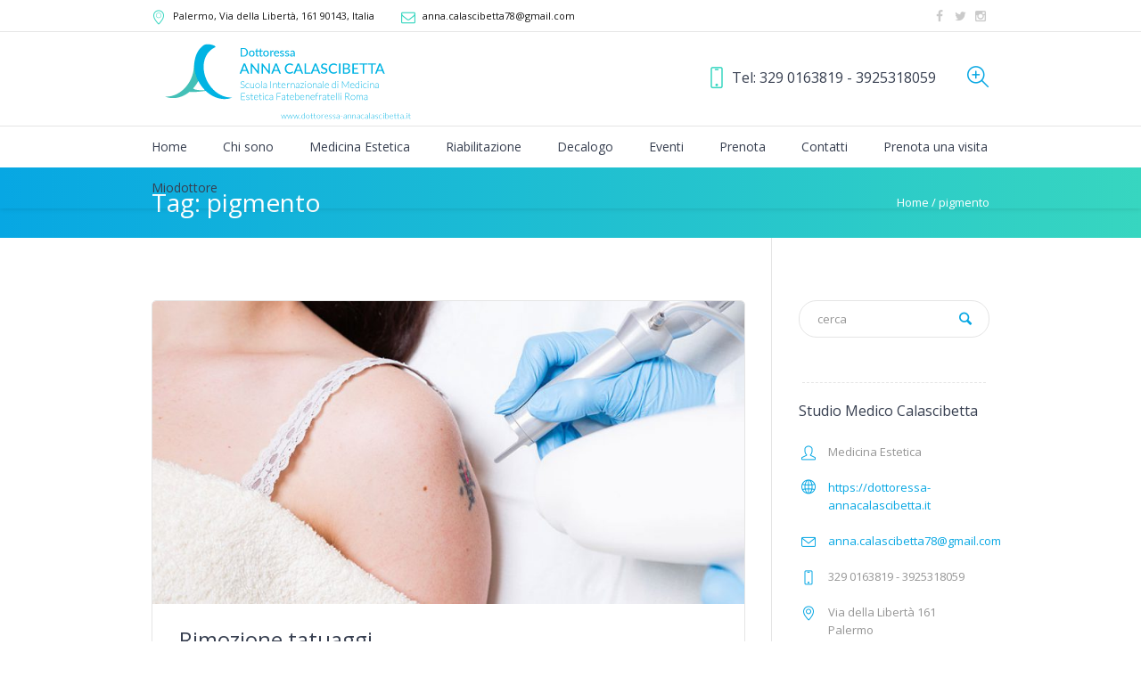

--- FILE ---
content_type: text/html; charset=UTF-8
request_url: https://dottoressa-annacalascibetta.it/tag/pigmento/
body_size: 8675
content:
<!DOCTYPE html>
<!--[if IE 8]>
<html class="ie ie8" lang="it-IT" prefix="og: http://ogp.me/ns#">
<![endif]-->
<!--[if !(IE 8)]><!-->
<html lang="it-IT" prefix="og: http://ogp.me/ns#" class="cmsms_html">
<!--<![endif]-->
<head>
<meta charset="UTF-8" />
<meta name="viewport" content="width=device-width, initial-scale=1, maximum-scale=1" />
<link rel="profile" href="https://gmpg.org/xfn/11" />
<link rel="pingback" href="https://dottoressa-annacalascibetta.it/xmlrpc.php" />


<title>pigmento Archivi - Dottoressa Anna Calascibetta</title>

<!-- This site is optimized with the Yoast SEO plugin v7.6.1 - https://yoast.com/wordpress/plugins/seo/ -->
<link rel="canonical" href="https://dottoressa-annacalascibetta.it/tag/pigmento/" />
<meta property="og:locale" content="it_IT" />
<meta property="og:type" content="object" />
<meta property="og:title" content="pigmento Archivi - Dottoressa Anna Calascibetta" />
<meta property="og:url" content="https://dottoressa-annacalascibetta.it/tag/pigmento/" />
<meta property="og:site_name" content="Dottoressa Anna Calascibetta" />
<meta name="twitter:card" content="summary" />
<meta name="twitter:title" content="pigmento Archivi - Dottoressa Anna Calascibetta" />
<script type='application/ld+json'>{"@context":"https:\/\/schema.org","@type":"Organization","url":"https:\/\/dottoressa-annacalascibetta.it\/","sameAs":["https:\/\/www.facebook.com\/dottAnnaCalascibetta\/"],"@id":"https:\/\/dottoressa-annacalascibetta.it\/#organization","name":"Dott. Anna Calascibetta","logo":"http:\/\/www.studiomedicocalascibetta.it\/wp-content\/uploads\/2018\/02\/logo-studiomedicocalascibetta-1x-e1482851531171-1.gif"}</script>
<!-- / Yoast SEO plugin. -->

<link rel='dns-prefetch' href='//fonts.googleapis.com' />
<link rel='dns-prefetch' href='//s.w.org' />
<link rel="alternate" type="application/rss+xml" title="Dottoressa Anna Calascibetta &raquo; Feed" href="https://dottoressa-annacalascibetta.it/feed/" />
<link rel="alternate" type="application/rss+xml" title="Dottoressa Anna Calascibetta &raquo; pigmento Feed del tag" href="https://dottoressa-annacalascibetta.it/tag/pigmento/feed/" />
		<script type="text/javascript">
			window._wpemojiSettings = {"baseUrl":"https:\/\/s.w.org\/images\/core\/emoji\/11\/72x72\/","ext":".png","svgUrl":"https:\/\/s.w.org\/images\/core\/emoji\/11\/svg\/","svgExt":".svg","source":{"concatemoji":"https:\/\/dottoressa-annacalascibetta.it\/wp-includes\/js\/wp-emoji-release.min.js?ver=4.9.26"}};
			!function(e,a,t){var n,r,o,i=a.createElement("canvas"),p=i.getContext&&i.getContext("2d");function s(e,t){var a=String.fromCharCode;p.clearRect(0,0,i.width,i.height),p.fillText(a.apply(this,e),0,0);e=i.toDataURL();return p.clearRect(0,0,i.width,i.height),p.fillText(a.apply(this,t),0,0),e===i.toDataURL()}function c(e){var t=a.createElement("script");t.src=e,t.defer=t.type="text/javascript",a.getElementsByTagName("head")[0].appendChild(t)}for(o=Array("flag","emoji"),t.supports={everything:!0,everythingExceptFlag:!0},r=0;r<o.length;r++)t.supports[o[r]]=function(e){if(!p||!p.fillText)return!1;switch(p.textBaseline="top",p.font="600 32px Arial",e){case"flag":return s([55356,56826,55356,56819],[55356,56826,8203,55356,56819])?!1:!s([55356,57332,56128,56423,56128,56418,56128,56421,56128,56430,56128,56423,56128,56447],[55356,57332,8203,56128,56423,8203,56128,56418,8203,56128,56421,8203,56128,56430,8203,56128,56423,8203,56128,56447]);case"emoji":return!s([55358,56760,9792,65039],[55358,56760,8203,9792,65039])}return!1}(o[r]),t.supports.everything=t.supports.everything&&t.supports[o[r]],"flag"!==o[r]&&(t.supports.everythingExceptFlag=t.supports.everythingExceptFlag&&t.supports[o[r]]);t.supports.everythingExceptFlag=t.supports.everythingExceptFlag&&!t.supports.flag,t.DOMReady=!1,t.readyCallback=function(){t.DOMReady=!0},t.supports.everything||(n=function(){t.readyCallback()},a.addEventListener?(a.addEventListener("DOMContentLoaded",n,!1),e.addEventListener("load",n,!1)):(e.attachEvent("onload",n),a.attachEvent("onreadystatechange",function(){"complete"===a.readyState&&t.readyCallback()})),(n=t.source||{}).concatemoji?c(n.concatemoji):n.wpemoji&&n.twemoji&&(c(n.twemoji),c(n.wpemoji)))}(window,document,window._wpemojiSettings);
		</script>
		<style type="text/css">
img.wp-smiley,
img.emoji {
	display: inline !important;
	border: none !important;
	box-shadow: none !important;
	height: 1em !important;
	width: 1em !important;
	margin: 0 .07em !important;
	vertical-align: -0.1em !important;
	background: none !important;
	padding: 0 !important;
}
</style>
<link rel='stylesheet' id='layerslider-css'  href='https://dottoressa-annacalascibetta.it/wp-content/plugins/LayerSlider/static/css/layerslider.css?ver=5.6.9' type='text/css' media='all' />
<link rel='stylesheet' id='ls-google-fonts-css'  href='https://fonts.googleapis.com/css?family=Lato:100,300,regular,700,900%7COpen+Sans:300%7CIndie+Flower:regular%7COswald:300,regular,700&#038;subset=latin%2Clatin-ext' type='text/css' media='all' />
<link rel='stylesheet' id='contact-form-7-css'  href='https://dottoressa-annacalascibetta.it/wp-content/plugins/contact-form-7/includes/css/styles.css?ver=5.1.1' type='text/css' media='all' />
<link rel='stylesheet' id='rs-plugin-settings-css'  href='https://dottoressa-annacalascibetta.it/wp-content/plugins/revslider/public/assets/css/settings.css?ver=5.2.5.4' type='text/css' media='all' />
<style id='rs-plugin-settings-inline-css' type='text/css'>
#rs-demo-id {}
</style>
<link rel='stylesheet' id='theme-style-css'  href='https://dottoressa-annacalascibetta.it/wp-content/themes/dental-clinic/style.css?ver=1.0.0' type='text/css' media='screen, print' />
<link rel='stylesheet' id='theme-adapt-css'  href='https://dottoressa-annacalascibetta.it/wp-content/themes/dental-clinic/css/adaptive.css?ver=1.0.0' type='text/css' media='screen, print' />
<link rel='stylesheet' id='theme-retina-css'  href='https://dottoressa-annacalascibetta.it/wp-content/themes/dental-clinic/css/retina.css?ver=1.0.0' type='text/css' media='screen' />
<link rel='stylesheet' id='theme-icons-css'  href='https://dottoressa-annacalascibetta.it/wp-content/themes/dental-clinic/css/fontello.css?ver=1.0.0' type='text/css' media='screen' />
<link rel='stylesheet' id='theme-icons-custom-css'  href='https://dottoressa-annacalascibetta.it/wp-content/themes/dental-clinic/css/fontello_custom.css?ver=1.0.0' type='text/css' media='screen' />
<link rel='stylesheet' id='animate-css'  href='https://dottoressa-annacalascibetta.it/wp-content/themes/dental-clinic/css/animate.css?ver=1.0.0' type='text/css' media='screen' />
<link rel='stylesheet' id='ilightbox-css'  href='https://dottoressa-annacalascibetta.it/wp-content/themes/dental-clinic/css/ilightbox.css?ver=2.2.0' type='text/css' media='screen' />
<link rel='stylesheet' id='ilightbox-skin-dark-css'  href='https://dottoressa-annacalascibetta.it/wp-content/themes/dental-clinic/css/ilightbox-skins/dark-skin.css?ver=2.2.0' type='text/css' media='screen' />
<link rel='stylesheet' id='theme-fonts-schemes-css'  href='https://dottoressa-annacalascibetta.it/wp-content/uploads/cmsms_styles/dental-clinic.css?ver=1.0.0' type='text/css' media='screen' />
<!--[if lt IE 9]>
<link rel='stylesheet' id='theme-ie-css'  href='https://dottoressa-annacalascibetta.it/wp-content/themes/dental-clinic/css/ie.css?ver=1.0.0' type='text/css' media='screen' />
<![endif]-->
<link rel='stylesheet' id='cmsms-google-fonts-css'  href='//fonts.googleapis.com/css?family=Open+Sans%3A300%2C300italic%2C400%2C400italic%2C700%2C700italic%7COxygen%3A300%2C400%2C700&#038;ver=4.9.26' type='text/css' media='all' />
<link rel='stylesheet' id='jquery-ui-smoothness-css'  href='https://dottoressa-annacalascibetta.it/wp-content/plugins/contact-form-7/includes/js/jquery-ui/themes/smoothness/jquery-ui.min.css?ver=1.11.4' type='text/css' media='screen' />
<script>if (document.location.protocol != "https:") {document.location = document.URL.replace(/^http:/i, "https:");}</script><script type='text/javascript' src='https://dottoressa-annacalascibetta.it/wp-content/plugins/LayerSlider/static/js/greensock.js?ver=1.11.8'></script>
<script type='text/javascript' src='https://dottoressa-annacalascibetta.it/wp-includes/js/jquery/jquery.js?ver=1.12.4'></script>
<script type='text/javascript' src='https://dottoressa-annacalascibetta.it/wp-includes/js/jquery/jquery-migrate.min.js?ver=1.4.1'></script>
<script type='text/javascript'>
/* <![CDATA[ */
var LS_Meta = {"v":"5.6.9"};
/* ]]> */
</script>
<script type='text/javascript' src='https://dottoressa-annacalascibetta.it/wp-content/plugins/LayerSlider/static/js/layerslider.kreaturamedia.jquery.js?ver=5.6.9'></script>
<script type='text/javascript' src='https://dottoressa-annacalascibetta.it/wp-content/plugins/LayerSlider/static/js/layerslider.transitions.js?ver=5.6.9'></script>
<script type='text/javascript' src='https://dottoressa-annacalascibetta.it/wp-content/plugins/revslider/public/assets/js/jquery.themepunch.tools.min.js?ver=5.2.5.4'></script>
<script type='text/javascript' src='https://dottoressa-annacalascibetta.it/wp-content/plugins/revslider/public/assets/js/jquery.themepunch.revolution.min.js?ver=5.2.5.4'></script>
<script type='text/javascript' src='https://dottoressa-annacalascibetta.it/wp-content/themes/dental-clinic/js/jsLibraries.min.js?ver=1.0.0'></script>
<script type='text/javascript' src='https://dottoressa-annacalascibetta.it/wp-content/themes/dental-clinic/js/jquery.iLightBox.min.js?ver=2.2.0'></script>
<meta name="generator" content="Powered by LayerSlider 5.6.9 - Multi-Purpose, Responsive, Parallax, Mobile-Friendly Slider Plugin for WordPress." />
<!-- LayerSlider updates and docs at: https://kreaturamedia.com/layerslider-responsive-wordpress-slider-plugin/ -->
<link rel='https://api.w.org/' href='https://dottoressa-annacalascibetta.it/wp-json/' />
<link rel="EditURI" type="application/rsd+xml" title="RSD" href="https://dottoressa-annacalascibetta.it/xmlrpc.php?rsd" />
<link rel="wlwmanifest" type="application/wlwmanifest+xml" href="https://dottoressa-annacalascibetta.it/wp-includes/wlwmanifest.xml" /> 
<meta name="generator" content="WordPress 4.9.26" />
<style type="text/css">
	.header_top,
	.header_top_outer,
	.header_top_inner, 
	.header_top_aligner {
		height : 36px;
	}
	
	.header_mid,
	.header_mid_outer,
	.header_mid .header_mid_inner .search_wrap_inner,
	.header_mid .header_mid_inner .slogan_wrap_inner,
	.header_mid .header_mid_inner .social_wrap_inner,
	.header_mid .header_mid_inner nav > div > ul,
	.header_mid .header_mid_inner nav > div > ul > li,
	.header_mid .header_mid_inner .logo,
	.header_mid .header_mid_inner .resp_nav_wrap_inner {
		height : 105px;
	}
	
	.header_bot,
	.header_bot_outer,
	.header_bot .header_bot_inner nav > div > ul,
	.header_bot .header_bot_inner nav > div > ul > li,
	.header_bot .header_bot_inner nav > div > ul > li > a {
		height : 46px;
	}
	
	#page.cmsms_heading_after_header #middle, 
	#page.cmsms_heading_under_header #middle .headline .headline_outer {
		padding-top : 105px;
	}
	
	#page.cmsms_heading_after_header.enable_header_top #middle, 
	#page.cmsms_heading_under_header.enable_header_top #middle .headline .headline_outer {
		padding-top : 141px;
	}
	
	#page.cmsms_heading_after_header.enable_header_bottom #middle, 
	#page.cmsms_heading_under_header.enable_header_bottom #middle .headline .headline_outer {
		padding-top : 151px;
	}
	
	#page.cmsms_heading_after_header.enable_header_top.enable_header_bottom #middle, 
	#page.cmsms_heading_under_header.enable_header_top.enable_header_bottom #middle .headline .headline_outer {
		padding-top : 187px;
	}
	
	@media only screen and (max-width: 1024px) {
		.header_top,
		.header_top_outer,
		.header_top_inner,
		.header_top_aligner,
		.header_mid,
		.header_mid_outer,
		.header_mid .header_mid_inner nav > div > ul,
		.header_mid .header_mid_inner nav > div > ul > li,
		.header_bot,
		.header_bot_outer,
		.header_bot .header_bot_inner nav > div > ul,
		.header_bot .header_bot_inner nav > div > ul > li,
		.header_bot .header_bot_inner nav > div > ul > li > a {
			height : auto;
		}
		
		#page.cmsms_heading_after_header #middle, 
		#page.cmsms_heading_under_header #middle .headline .headline_outer, 
		#page.cmsms_heading_after_header.enable_header_top #middle, 
		#page.cmsms_heading_under_header.enable_header_top #middle .headline .headline_outer, 
		#page.cmsms_heading_after_header.enable_header_bottom #middle, 
		#page.cmsms_heading_under_header.enable_header_bottom #middle .headline .headline_outer, 
		#page.cmsms_heading_after_header.enable_header_top.enable_header_bottom #middle, 
		#page.cmsms_heading_under_header.enable_header_top.enable_header_bottom #middle .headline .headline_outer {
			padding-top : 0 !important;
		}
	}

	#footer.cmsms_footer_default .footer_inner {
		min-height:450px;
	}
	
	.fixed_footer #main {
		margin-bottom:450px;
	}
</style>
<!-- WordPress Facebook Integration Begin -->
<!-- Facebook Pixel Code -->
<script>
!function(f,b,e,v,n,t,s){if(f.fbq)return;n=f.fbq=function(){n.callMethod?
n.callMethod.apply(n,arguments):n.queue.push(arguments)};if(!f._fbq)f._fbq=n;
n.push=n;n.loaded=!0;n.version='2.0';n.queue=[];t=b.createElement(e);t.async=!0;
t.src=v;s=b.getElementsByTagName(e)[0];s.parentNode.insertBefore(t,s)}(window,
document,'script','https://connect.facebook.net/en_US/fbevents.js');
fbq('init', '1830179406993633', {}, {
    "agent": "wordpress-4.9.26-1.7.5"
});

fbq('track', 'PageView', {
    "source": "wordpress",
    "version": "4.9.26",
    "pluginVersion": "1.7.5"
});

<!-- Support AJAX add to cart -->
if(typeof jQuery != 'undefined') {
  jQuery(document).ready(function($){
    jQuery('body').on('added_to_cart', function(event) {

      // Ajax action.
      $.get('?wc-ajax=fb_inject_add_to_cart_event', function(data) {
        $('head').append(data);
      });

    });
  });
}
<!-- End Support AJAX add to cart -->

</script>
<!-- DO NOT MODIFY -->
<!-- End Facebook Pixel Code -->
<!-- WordPress Facebook Integration end -->
      
<!-- Facebook Pixel Code -->
<noscript>
<img height="1" width="1" style="display:none"
src="https://www.facebook.com/tr?id=1830179406993633&ev=PageView&noscript=1"/>
</noscript>
<!-- DO NOT MODIFY -->
<!-- End Facebook Pixel Code -->
    <meta name="generator" content="Powered by Slider Revolution 5.2.5.4 - responsive, Mobile-Friendly Slider Plugin for WordPress with comfortable drag and drop interface." />
<link rel="icon" href="https://dottoressa-annacalascibetta.it/wp-content/uploads/2016/12/ico.calascibetta-55x55.gif" sizes="32x32" />
<link rel="icon" href="https://dottoressa-annacalascibetta.it/wp-content/uploads/2016/12/ico.calascibetta.gif" sizes="192x192" />
<link rel="apple-touch-icon-precomposed" href="https://dottoressa-annacalascibetta.it/wp-content/uploads/2016/12/ico.calascibetta.gif" />
<meta name="msapplication-TileImage" content="https://dottoressa-annacalascibetta.it/wp-content/uploads/2016/12/ico.calascibetta.gif" />
<!-- Global site tag (gtag.js) - Google Analytics -->
<script async src="https://www.googletagmanager.com/gtag/js?id=UA-114606799-1"></script>
<script>
  window.dataLayer = window.dataLayer || [];
  function gtag(){dataLayer.push(arguments);}
  gtag('js', new Date());

  gtag('config', 'UA-114606799-1');
  gtag('config', 'AW-829295662');
</script>



<!-- Event snippet for telefonate dal sito conversion page
In your html page, add the snippet and call gtag_report_conversion when someone clicks on the chosen link or button. -->
<script>
function gtag_report_conversion(url) {
  var callback = function () {
    if (typeof(url) != 'undefined') {
      window.location = url;
    }
  };
  gtag('event', 'conversion', {
      'send_to': 'AW-829295662/5ubVCOOAv4MBEK6YuIsD',
      'event_callback': callback
  });
  return false;
}
</script>


</head>
<body data-rsssl=1 class="archive tag tag-pigmento tag-118">
	
<!-- _________________________ Start Page _________________________ -->
<div id="page" class="chrome_only cmsms_liquid fixed_header enable_header_top enable_header_bottom cmsms_heading_after_header hfeed site">

<!-- _________________________ Start Main _________________________ -->
<div id="main">
	
<!-- _________________________ Start Header _________________________ -->
<header id="header">
			<div class="header_top" data-height="36">
			<div class="header_top_outer">
				<div class="header_top_inner">
				<div class="header_top_right"><div class="header_top_aligner"></div><div class="social_wrap">
<div class="social_wrap_inner">
<ul>
<li>
	<a href="#" class="cmsms-icon-facebook" title="Facebook" target="_blank"></a></li>
<li>
	<a href="#" class="cmsms-icon-twitter" title="Twitter" target="_blank"></a></li>
<li>
	<a href="#" class="cmsms-icon-instagramm" title=""></a></li>
</ul></div></div></div><div class="header_top_left"><div class="header_top_aligner"></div><div class="meta_wrap"><div class="adr cmsms-icon-location-7"><a><span class="locality">Palermo</span>, Via della Libertà, 161 <span class="postal-code">90143</span>, <span class="country-name">Italia</span></a></div><div class="email cmsms-icon-mail-1"><a href="mailto:anna.calascibetta78@gmail.com">anna.calascibetta78@gmail.com</a></div></div></div>					<div class="cl"></div>
				</div>
			</div>
			<div class="header_top_but closed">
				<span class="cmsms_bot_arrow_pixel">
					<span></span>
				</span>
			</div>
		</div>
		<div class="header_mid" data-height="105">
		<div class="header_mid_outer">
			<div class="header_mid_inner">
							<div class="search_wrap">
					<div class="search_wrap_inner">
						<div class="search_wrap_inner_left">
							
<div class="search_bar_wrap">
	<form role="search" method="get" action="https://dottoressa-annacalascibetta.it/">
		<p class="search_field">
			<input name="s" placeholder="cerca" value="" type="search" />
		</p>
		<p class="search_button">
			<button type="submit" class="cmsms_theme_icon_search"></button>
		</p>
	</form>
</div>

						</div>
					</div>
				</div>
							<div class="slogan_wrap">
					<div class="slogan_wrap_inner">
						<div class="slogan_wrap_text">
							<h4 class="call_us"><span class="cmsms-icon-phone-4">Tel:  329 0163819 - 3925318059</span></h4>						</div>
					</div>
				</div>
						
			<div class="logo_wrap">
<style type="text/css">
	.header_mid .header_mid_inner .logo_wrap {
		width : 300px;
	}
</style>
<a href="https://dottoressa-annacalascibetta.it/" title="Dottoressa Anna Calascibetta" class="logo">
	<img src="https://dottoressa-annacalascibetta.it/wp-content/uploads/2019/01/banner-calascibetta300x100.gif" alt="Dottoressa Anna Calascibetta" />
<style type="text/css">
	.header_mid_inner .logo .logo_retina {
		width : 150px;
	}
</style>
<img class="logo_retina" src="https://dottoressa-annacalascibetta.it/wp-content/uploads/2019/01/banner-calascibetta300x100.gif" alt="Dottoressa Anna Calascibetta" width="150" height="50" /></a>
</div>
			
						</div>
		</div>
	</div>
	<div class="header_bot" data-height="46">
		<div class="header_bot_outer">
			<div class="header_bot_inner">
				<div class="resp_nav_wrap">
					<div class="resp_nav_wrap_inner">
						<div class="resp_nav_content">
							<a class="responsive_nav cmsms_theme_icon_resp_nav" href="javascript:void(0);"></a>
						</div>
					</div>
				</div>
				
				<!-- _________________________ Start Navigation _________________________ -->
				<nav role="navigation">
					<div class="menu-menu-def-container"><ul id="navigation" class="navigation"><li id="menu-item-4496" class="menu-item menu-item-type-custom menu-item-object-custom menu-item-home menu-item-4496 menu-item-depth-0"><a href="https://dottoressa-annacalascibetta.it/"><span class="nav_bg_clr"></span><span>Home</span></a></li>
<li id="menu-item-4531" class="menu-item menu-item-type-post_type menu-item-object-profile menu-item-4531 menu-item-depth-0"><a href="https://dottoressa-annacalascibetta.it/profilo/medicina-estetica-dott-ssa-anna-calascibetta/"><span class="nav_bg_clr"></span><span>Chi sono</span></a></li>
<li id="menu-item-4498" class="menu-item menu-item-type-custom menu-item-object-custom menu-item-has-children menu-item-4498 menu-item-depth-0"><a href="#"><span class="nav_bg_clr"></span><span>Medicina Estetica</span></a>
<ul class="sub-menu">
	<li id="menu-item-4540" class="menu-item menu-item-type-post_type menu-item-object-page menu-item-4540 menu-item-depth-1"><a href="https://dottoressa-annacalascibetta.it/il-check-up-di-medicina-estetica/"><span>Check-up</span></a>	</li>
	<li id="menu-item-4500" class="menu-item menu-item-type-post_type menu-item-object-page menu-item-4500 menu-item-depth-1"><a href="https://dottoressa-annacalascibetta.it/trattamenti-viso/"><span>Trattamenti Viso</span></a>	</li>
	<li id="menu-item-4499" class="menu-item menu-item-type-post_type menu-item-object-page menu-item-4499 menu-item-depth-1"><a href="https://dottoressa-annacalascibetta.it/trattamenti-corpo/"><span>Trattamenti Corpo</span></a>	</li>
</ul>
</li>
<li id="menu-item-4954" class="menu-item menu-item-type-custom menu-item-object-custom menu-item-has-children menu-item-4954 menu-item-depth-0"><a href="#"><span class="nav_bg_clr"></span><span>Riabilitazione</span></a>
<ul class="sub-menu">
	<li id="menu-item-4950" class="menu-item menu-item-type-post_type menu-item-object-page menu-item-4950 menu-item-depth-1"><a href="https://dottoressa-annacalascibetta.it/mesoterapia/"><span>Mesoterapia</span></a>	</li>
	<li id="menu-item-4951" class="menu-item menu-item-type-post_type menu-item-object-page menu-item-4951 menu-item-depth-1"><a href="https://dottoressa-annacalascibetta.it/massoterapia/"><span>Massoterapia</span></a>	</li>
	<li id="menu-item-4952" class="menu-item menu-item-type-post_type menu-item-object-page menu-item-4952 menu-item-depth-1"><a href="https://dottoressa-annacalascibetta.it/tecarterapia/"><span>Tecarterapia</span></a>	</li>
	<li id="menu-item-4953" class="menu-item menu-item-type-post_type menu-item-object-page menu-item-4953 menu-item-depth-1"><a href="https://dottoressa-annacalascibetta.it/medicina-estetica-riabilitazione/"><span>Carbossiterapia antalgica</span></a>	</li>
</ul>
</li>
<li id="menu-item-4818" class="menu-item menu-item-type-post_type menu-item-object-page menu-item-4818 menu-item-depth-0"><a href="https://dottoressa-annacalascibetta.it/medicina-estetica-decalogo/"><span class="nav_bg_clr"></span><span>Decalogo</span></a></li>
<li id="menu-item-4895" class="menu-item menu-item-type-taxonomy menu-item-object-category menu-item-4895 menu-item-depth-0"><a href="https://dottoressa-annacalascibetta.it/category/eventi/"><span class="nav_bg_clr"></span><span>Eventi</span></a></li>
<li id="menu-item-4506" class="menu-item menu-item-type-post_type menu-item-object-page menu-item-4506 menu-item-depth-0"><a href="https://dottoressa-annacalascibetta.it/prenota/"><span class="nav_bg_clr"></span><span>Prenota</span></a></li>
<li id="menu-item-4507" class="menu-item menu-item-type-post_type menu-item-object-page menu-item-4507 menu-item-depth-0"><a href="https://dottoressa-annacalascibetta.it/contattaci/"><span class="nav_bg_clr"></span><span>Contatti</span></a></li>
<li id="menu-item-5590" class="menu-item menu-item-type-custom menu-item-object-custom menu-item-5590 menu-item-depth-0"><a href="http://https://www.miodottore.it/anna-calascibetta/medico-estetico/castelvetrano?utm_source=widget-null&#038;utm_medium=link"><span class="nav_bg_clr"></span><span>Prenota una visita</span></a></li>
<li id="menu-item-5591" class="menu-item menu-item-type-custom menu-item-object-custom menu-item-5591 menu-item-depth-0"><a href="http://www.miodottore.it/anna-calascibetta/medico-estetico/castelvetrano?utm_source=widget-null&#038;utm_medium=link"><span class="nav_bg_clr"></span><span>Miodottore</span></a></li>
</ul></div>					<div class="cl"></div>
				</nav>
				<!-- _________________________ Finish Navigation _________________________ -->
				
			</div>
		</div>
	</div>
</header>
<!-- _________________________ Finish Header _________________________ -->

	
<!-- _________________________ Start Middle _________________________ -->
<div id="middle">
<style type="text/css">.headline_color {
				background-color:;
			}
			.headline_aligner, 
			.cmsms_breadcrumbs_aligner {
				min-height:80px;
			}
			@media only screen and (max-width: 540px) {
				.cmsms_breadcrumbs_aligner {
					min-height:auto;
				}
			}
		</style>
		<div class="headline cmsms_color_scheme_first">
			<div class="headline_outer">
				<div class="headline_color"></div><div class="headline_inner align_left">
				<div class="headline_aligner"></div><div class="headline_text"><h1 class="entry-title">Tag: pigmento</h1></div><div class="cmsms_breadcrumbs"><div class="cmsms_breadcrumbs_aligner"></div><div class="cmsms_breadcrumbs_inner"><a href="https://dottoressa-annacalascibetta.it/" class="cms_home">Home</a>
	<span class="breadcrumbs_sep"> / </span>
	<span>pigmento</span></div></div></div></div>
		</div><div class="middle_inner">
<div class="content_wrap r_sidebar">

<div class="sidebar_sep">

<!--_________________________ Start Content _________________________ -->
<div class="content cmsms_archive entry" role="main">
	<div class="blog portfolio cmsms_profile vertical">

<!--_________________________ Start Standard Article _________________________ -->

<article id="post-4852" class="cmsms_default_type post-4852 post type-post status-publish format-standard has-post-thumbnail hentry category-trattamenti-corpo tag-energia tag-inchiostro tag-laser tag-lunghezza tag-onda tag-pelle tag-pigmento tag-rimozione tag-tatuaggi tag-trattamento">
	<div class="cmsms_post_cont">
	<figure class="cmsms_img_wrap"><a href="https://dottoressa-annacalascibetta.it/rimozione-tatuaggi/" title="Rimozione tatuaggi" class="cmsms_img_link preloader"><img width="820" height="420" src="https://dottoressa-annacalascibetta.it/wp-content/uploads/2017/01/tatuaggi-820x420.jpg" class="full-width wp-post-image" alt="Rimozione tatuaggi" title="Rimozione tatuaggi" /></a></figure><span class="cmsms_post_format_img cmsms_theme_icon_std"></span><header class="cmsms_post_header entry-header"><h2 class="cmsms_post_title entry-title"><a href="https://dottoressa-annacalascibetta.it/rimozione-tatuaggi/">Rimozione tatuaggi</a></h2></header><div class="cmsms_post_cont_info entry-meta"><div class="cmsms_post_meta_info"><a href="#" onclick="cmsmsLike(4852); return false;" id="cmsmsLike-4852" class="cmsmsLike cmsms_theme_icon_like"><span>0</span></a></div><span class="cmsms_post_date">On <abbr class="published" title="9 Gennaio 2017">9 Gennaio 2017</abbr><abbr class="dn date updated" title="21 Febbraio 2018">21 Febbraio 2018</abbr></span><span class="cmsms_post_user_name">By <a href="https://dottoressa-annacalascibetta.it/author/edigmaweb/" title="Posts by admin" class="vcard author"><span class="fn" rel="author">admin</span></a></span><span class="cmsms_post_category">In <a href="https://dottoressa-annacalascibetta.it/category/trattamenti-corpo/" rel="category tag">Trattamenti corpo</a></span><span class="cmsms_post_tags">Tags <a href="https://dottoressa-annacalascibetta.it/tag/energia/" rel="tag">energia</a>, <a href="https://dottoressa-annacalascibetta.it/tag/inchiostro/" rel="tag">inchiostro</a>, <a href="https://dottoressa-annacalascibetta.it/tag/laser/" rel="tag">laser</a>, <a href="https://dottoressa-annacalascibetta.it/tag/lunghezza/" rel="tag">lunghezza</a>, <a href="https://dottoressa-annacalascibetta.it/tag/onda/" rel="tag">onda</a>, <a href="https://dottoressa-annacalascibetta.it/tag/pelle/" rel="tag">pelle</a>, <a href="https://dottoressa-annacalascibetta.it/tag/pigmento/" rel="tag">pigmento</a>, <a href="https://dottoressa-annacalascibetta.it/tag/rimozione/" rel="tag">rimozione</a>, <a href="https://dottoressa-annacalascibetta.it/tag/tatuaggi/" rel="tag">tatuaggi</a>, <a href="https://dottoressa-annacalascibetta.it/tag/trattamento/" rel="tag">trattamento</a></span></div><div class="cmsms_post_content entry-content">
<p>&nbsp; Rimozione tatuaggi come avviene? Per la rimozione tatuaggi lo studio Medico Calascibetta utilizza dei laser innovativi, i laser q-switched che tutelano al...</p>
</div>
<footer class="cmsms_post_footer entry-meta"><a class="cmsms_post_read_more" href="https://dottoressa-annacalascibetta.it/rimozione-tatuaggi/">Leggi tutto</a></footer>	</div>
</article>
<!--_________________________ Finish Standard Article _________________________ -->

<div class="cmsms_wrap_pagination"></div></div>
</div>
<!-- _________________________ Finish Content _________________________ -->


<!-- _________________________ Start Sidebar _________________________ -->
<div class="sidebar" role="complementary">
<aside id="search-2" class="widget widget_search">
<div class="search_bar_wrap">
	<form role="search" method="get" action="https://dottoressa-annacalascibetta.it/">
		<p class="search_field">
			<input name="s" placeholder="cerca" value="" type="search" />
		</p>
		<p class="search_button">
			<button type="submit" class="cmsms_theme_icon_search"></button>
		</p>
	</form>
</div>

</aside><div class="cmsms_widget_divider dashed"></div><aside id="custom-contact-info-2" class="widget widget_custom_contact_info_entries"><h3 class="widgettitle">Studio Medico Calascibetta</h3><span class="contact_widget_name cmsms_theme_icon_person"><span class="fn contact_widget_name_inner">Medicina Estetica</span></span><span class="contact_widget_url cmsms_theme_icon_link"><a class="url" href="https://dottoressa-annacalascibetta.it">https://dottoressa-annacalascibetta.it</a></span><span class="contact_widget_email cmsms_theme_icon_user_mail"><a class="email" href="mailto:%61&#110;&#110;&#97;&#46;%63%61l%61%73&#99;ib%65t&#116;%6178&#64;%67m%61&#105;%6c&#46;%63%6f%6d">&#97;&#110;&#110;&#97;&#46;&#99;&#97;&#108;&#97;s&#99;&#105;b&#101;&#116;ta78&#64;gm&#97;i&#108;.&#99;om</a></span><span class="contact_widget_phone cmsms_theme_icon_user_phone"><span class="tel">329 0163819 - 3925318059</span></span><div class="adr adress_wrap cmsms_theme_icon_user_address"><span class="street-address contact_widget_address">Via della Libertà 161</span><span class="locality contact_widget_city">Palermo</span><span class="postal-code contact_widget_zip">90143</span></div></aside><aside id="categories-2" class="widget widget_categories"><h3 class="widgettitle">Trattamenti</h3>		<ul>
	<li class="cat-item cat-item-3"><a href="https://dottoressa-annacalascibetta.it/category/eventi/" >Eventi</a> (2)
</li>
	<li class="cat-item cat-item-2"><a href="https://dottoressa-annacalascibetta.it/category/trattamenti-corpo/" title="Trattamenti corpo">Trattamenti corpo</a> (13)
</li>
	<li class="cat-item cat-item-5"><a href="https://dottoressa-annacalascibetta.it/category/trattamenti-viso/" title="Trattamenti viso">Trattamenti viso</a> (10)
</li>
		</ul>
</aside><div class="cmsms_widget_divider dashed"></div><aside id="custom-facebook-2" class="widget widget_custom_facebook_entries"><h3 class="widgettitle">Seguici su Facebook</h3><div id="fb-root"></div><script>(function(d, s, id) {
			var js, fjs = d.getElementsByTagName(s)[0];
			if (d.getElementById(id)) return;
			js = d.createElement(s); js.id = id;
			js.src = "//connect.facebook.net/en_GB/sdk.js#xfbml=1&version=v2.4";
			fjs.parentNode.insertBefore(js, fjs);
			}(document, "script", "facebook-jssdk"));
		</script><div class="fb-page" data-href="https://www.facebook.com/dottAnnaCalascibetta/" data-small-header="false" data-adapt-container-width="true" data-hide-cover="false" data-show-facepile="true" data-show-posts="false"><div class="fb-xfbml-parse-ignore"><blockquote cite="https://www.facebook.com/dottAnnaCalascibetta/"><a href="https://www.facebook.com/dottAnnaCalascibetta/">Facebook</a></blockquote></div></div><div class="cl"></div></aside><div class="cmsms_widget_divider dashed"></div>
</div>
<!-- _________________________ Finish Sidebar _________________________ -->
</div>
</div></div>
</div>
<!-- _________________________ Finish Middle _________________________ -->


<!-- _________________________ Start Bottom _________________________ -->
<div id="bottom" class="cmsms_color_scheme_footer">
<div class="bottom_bg">
<div class="bottom_outer">
<div class="bottom_inner sidebar_layout_14141414">
<aside id="text-7" class="widget widget_text"><h3 class="widgettitle">Contatti</h3>			<div class="textwidget"><div class="widget_meta"><ul>
<li><a href="#">Via della Libertà, 161 - Palermo </a></li>
<li><a onclick="return gtag_report_conversion('tel:3290163819');" href="tel:3290163819">Tel. 329 0163819</a></li>
<li> <a onclick="return gtag_report_conversion('tel:3925318059');" href="tel:3925318059">Tel. 392 5318059</a></li>
<li><a href="#">Email: anna.calascibetta78@gmail.com</a></li>
</ul></div></div>
		</aside><aside id="text-6" class="widget widget_text"><h3 class="widgettitle">Chi Siamo</h3>			<div class="textwidget"><div class="widget_meta"><ul>
<li><a href="http://www.studiomedicocalascibetta.it/profilo/medicina-estetica-dott-ssa-anna-calascibetta/">Curriculum Vitae</a></li>
<li><a href="#">Presentazione</a></li>
</ul></div></div>
		</aside><aside id="text-3" class="widget widget_text"><h3 class="widgettitle">Orari apertura</h3>			<div class="textwidget"><div class="widget_booking_cell_inner"><div class="widget_content"><ul>
<li class="custom-widget">Lunedì<span class="fr">09.00 - 16.00</span></li>
<li class="custom-widget">Martedì <span class="fr">09.00 - 13.00</span></li>
<li class="custom-widget">Mercoledì <span class="fr">09.00 - 20.00</span></li>
<li class="custom-widget">Giovedì<span class="fr">09.00 - 13.00</span></li>
<li class="custom-widget" >Venerdì <span class="fr">09.00 - 20.00</span></li>
</ul>
</div></div></div>
		</aside><aside id="text-5" class="widget widget_text"><h3 class="widgettitle">Socials</h3>			<div class="textwidget"><div class="widget_meta"><ul>
<li><a href="https://www.facebook.com/dottAnnaCalascibetta/">Facebook</a></li>
<li>Instagram</li>
<li>Twitter</li>
</ul></div></div>
		</aside></div></div></div></div><!-- _________________________ Finish Bottom _________________________ -->

<a href="javascript:void(0);" id="slide_top" class="cmsms_theme_icon_slide_top"></a>
	</div>
<!-- _________________________ Finish Main _________________________ -->

<!-- _________________________ Start Footer _________________________ -->
	<footer id="footer" role="contentinfo" class="cmsms_color_scheme_footer cmsms_footer_small">
		<div class="footer_bg">
			<div class="footer_inner">
		<span class="copyright">© Tutti i diritti riservati Anna Calascibetta 2019 - Realizzato da <a href="http://www.edigma.it">Edigma srl - web agency</a></span>
			</div>
		</div>
	</footer>
<!-- _________________________ Finish Footer _________________________ -->

</div>
<!-- _________________________ Finish Page _________________________ -->

<script type='text/javascript' src='https://dottoressa-annacalascibetta.it/wp-content/plugins/cmsms-mega-menu/js/jquery.megaMenu.js?ver=1.2.6'></script>
<script type='text/javascript'>
/* <![CDATA[ */
var wpcf7 = {"apiSettings":{"root":"https:\/\/dottoressa-annacalascibetta.it\/wp-json\/contact-form-7\/v1","namespace":"contact-form-7\/v1"},"jqueryUi":"1"};
/* ]]> */
</script>
<script type='text/javascript' src='https://dottoressa-annacalascibetta.it/wp-content/plugins/contact-form-7/includes/js/scripts.js?ver=5.1.1'></script>
<script type='text/javascript'>
/* <![CDATA[ */
var cmsms_jlibs = {"button_height":"-16"};
/* ]]> */
</script>
<script type='text/javascript' src='https://dottoressa-annacalascibetta.it/wp-content/themes/dental-clinic/js/jqueryLibraries.min.js?ver=1.0.0'></script>
<script type='text/javascript'>
/* <![CDATA[ */
var cmsms_script = {"theme_url":"https:\/\/dottoressa-annacalascibetta.it\/wp-content\/themes\/dental-clinic","site_url":"https:\/\/dottoressa-annacalascibetta.it\/","primary_color":"#07a7e3","ilightbox_skin":"dark","ilightbox_path":"vertical","ilightbox_infinite":"0","ilightbox_aspect_ratio":"1","ilightbox_mobile_optimizer":"1","ilightbox_max_scale":"1","ilightbox_min_scale":"0.2","ilightbox_inner_toolbar":"0","ilightbox_smart_recognition":"0","ilightbox_fullscreen_one_slide":"0","ilightbox_fullscreen_viewport":"center","ilightbox_controls_toolbar":"1","ilightbox_controls_arrows":"0","ilightbox_controls_fullscreen":"1","ilightbox_controls_thumbnail":"1","ilightbox_controls_keyboard":"1","ilightbox_controls_mousewheel":"1","ilightbox_controls_swipe":"1","ilightbox_controls_slideshow":"0","ilightbox_close_text":"Close","ilightbox_enter_fullscreen_text":"Enter Fullscreen (Shift+Enter)","ilightbox_exit_fullscreen_text":"Exit Fullscreen (Shift+Enter)","ilightbox_slideshow_text":"Slideshow","ilightbox_next_text":"Next","ilightbox_previous_text":"Previous","ilightbox_load_image_error":"An error occurred when trying to load photo.","ilightbox_load_contents_error":"An error occurred when trying to load contents.","ilightbox_missing_plugin_error":"The content your are attempting to view requires the <a href='{pluginspage}' target='_blank'>{type} plugin<\\\/a>."};
/* ]]> */
</script>
<script type='text/javascript' src='https://dottoressa-annacalascibetta.it/wp-content/themes/dental-clinic/js/jquery.script.js?ver=1.0.0'></script>
<script type='text/javascript' src='https://dottoressa-annacalascibetta.it/wp-content/themes/dental-clinic/js/jquery.tweet.min.js?ver=1.3.1'></script>
<script type='text/javascript' src='https://dottoressa-annacalascibetta.it/wp-includes/js/jquery/ui/core.min.js?ver=1.11.4'></script>
<script type='text/javascript' src='https://dottoressa-annacalascibetta.it/wp-includes/js/jquery/ui/datepicker.min.js?ver=1.11.4'></script>
<script type='text/javascript'>
jQuery(document).ready(function(jQuery){jQuery.datepicker.setDefaults({"closeText":"Chiudi","currentText":"Oggi","monthNames":["gennaio","febbraio","marzo","aprile","maggio","giugno","luglio","agosto","settembre","ottobre","novembre","dicembre"],"monthNamesShort":["Gen","Feb","Mar","Apr","Mag","Giu","Lug","Ago","Set","Ott","Nov","Dic"],"nextText":"Successivo","prevText":"Precedente","dayNames":["domenica","luned\u00ec","marted\u00ec","mercoled\u00ec","gioved\u00ec","venerd\u00ec","sabato"],"dayNamesShort":["dom","lun","mar","mer","gio","ven","sab"],"dayNamesMin":["D","L","M","M","G","V","S"],"dateFormat":"d MM yy","firstDay":1,"isRTL":false});});
</script>
<script type='text/javascript' src='https://dottoressa-annacalascibetta.it/wp-includes/js/jquery/ui/widget.min.js?ver=1.11.4'></script>
<script type='text/javascript' src='https://dottoressa-annacalascibetta.it/wp-includes/js/jquery/ui/button.min.js?ver=1.11.4'></script>
<script type='text/javascript' src='https://dottoressa-annacalascibetta.it/wp-includes/js/jquery/ui/spinner.min.js?ver=1.11.4'></script>
<script type='text/javascript' src='https://dottoressa-annacalascibetta.it/wp-includes/js/wp-embed.min.js?ver=4.9.26'></script>
</body>
</html>


--- FILE ---
content_type: text/css
request_url: https://dottoressa-annacalascibetta.it/wp-content/themes/dental-clinic/css/retina.css?ver=1.0.0
body_size: 67
content:
/**
 * @package 	WordPress
 * @subpackage 	Dental Clinic
 * @version 	1.0.0
 * 
 * High Resolution (Retina) Displays CSS Rules
 * Created by CMSMasters
 * 
 */


@media only screen and (-Webkit-min-device-pixel-ratio: 1.5), 
	only screen and (-moz-min-device-pixel-ratio: 1.5), 
	only screen and (-o-min-device-pixel-ratio: 3/2), 
	only screen and (min-device-pixel-ratio: 1.5) {
	
	.footer_inner .logo > img,
	.header_mid_inner .logo img {
		display:none;
	}
	
	.footer_inner .logo > .footer_logo_retina,
	.header_mid_inner .logo .logo_retina {
		display:inline-block;
	}
	
}



--- FILE ---
content_type: text/css
request_url: https://dottoressa-annacalascibetta.it/wp-content/uploads/cmsms_styles/dental-clinic.css?ver=1.0.0
body_size: 28743
content:
/**
 * @package 	WordPress
 * @subpackage 	Dental Clinic
 * @version 	1.0.0
 * 
 * Theme Fonts Rules
 * Created by CMSMasters
 * 
 */


/***************** Start Theme Font Styles ******************/

	/* Start Content Font */
	body, 
	blockquote footer, 
	.cmsms_breadcrumbs .cmsms_breadcrumbs_inner, 
	.cmsms_breadcrumbs .cmsms_breadcrumbs_inner a {
		font-family:'Open Sans', Arial, Helvetica, 'Nimbus Sans L', sans-serif;
		font-size:13px;
		line-height:20px;
		font-weight:normal;
		font-style:normal;
	}
	
	q, 
	.cmsms_post_comments:before, 
	.cmsmsLike:before {
		font-size:13px;
	}
	
	.tweet_list .tweet_text,
	.tweet_list .tweet_text a,
	.cmsms_post_cont_info, 
	.cmsms_posts_slider .post .cmsms_slider_post_content, 
	.cmsms_posts_slider .post .cmsms_slider_post_quote_author, 
	.widget_nav_menu ul ul li a, 
	.widget_nav_menu ul ul ul li a, 
	.widget_nav_menu ul ul ul ul li a, 
	.widget_nav_menu ul ul ul ul ul li a, 
	#wp-calendar th, 
	#wp-calendar td { 
		font-size:12px;
	}
	
	.tweet_list .tweet_text,
	.tweet_list .tweet_text a {
		line-height:18px;
	}
	
	.widget_nav_menu ul ul ul li a, 
	.widget_nav_menu ul ul ul ul li a, 
	.widget_nav_menu ul ul ul ul ul li a { 
		font-size:11px;
	}
	
	.gallery .gallery-item .gallery-caption,
	.cmsms_gallery li.cmsms_caption figcaption,
	.wp-caption .wp-caption-text {
		font-size:14px;
	}
	
	q, 
	.cmsmsLike:before,
	.cmsms_post_comments:before, 
	.contact_widget_name.cmsms_theme_icon_person:before, 
	.contact_widget_email.cmsms_theme_icon_user_mail:before, 
	.contact_widget_phone.cmsms_theme_icon_user_phone:before, 
	.adress_wrap.cmsms_theme_icon_user_address:before {
		line-height:20px !important;
	}
	
	.details_item_desc_like,
	.details_item_desc_comments, 
	.post .cmsms_post_meta_info {
		height:20px;
	}
	/* Finish Content Font */


	/* Start Link Font */
	a, 
	.cmsms_tabs.lpr .cmsms_tabs_list .cmsms_tabs_list_item > a {
		font-family:'Open Sans', Arial, Helvetica, 'Nimbus Sans L', sans-serif;
		font-size:13px;
		line-height:20px;
		font-weight:normal;
		font-style:normal;
		text-transform:none;
		text-decoration:none;
	}
	
	.cmsms_post_cont_info, 
	.cmsms_post_cont_info a, 
	.cmsms_project_cont_info, 
	.cmsms_project_cont_info a, 
	.pj_ddn .cmsms_project_category, 
	.pj_ddn .cmsms_project_category a, 
	.cmsms_tabs.lpr .cmsms_tabs_list .cmsms_tabs_list_item > a {
		font-size:12px;
	}
	
	a:hover {
		text-decoration:none;
	}
	/* Finish Link Font */


	/* Start Navigation Title Font */
	#navigation > li > a {
		font-family:'Open Sans', Arial, Helvetica, 'Nimbus Sans L', sans-serif;
		font-size:14px;
		line-height:20px;
		font-weight:normal;
		font-style:normal;
		text-transform:none;
	}
	
	#navigation > li > a > span:before {
		font-size:17px;
	}
	
	#navigation li > a .cmsms-resp-nav-toggle:before {
		font-size:14px;
	}
	
	#navigation > li.menu-item-icon > a > span > span.nav_subtitle,
	#navigation > li.menu-item-mega > div.menu-item-mega-container > ul > li.menu-item-icon > a > span > span.nav_subtitle {
		padding-left:24px;
	}
	
	body.rtl #navigation > li.menu-item-icon > a > span > span.nav_subtitle,
	body.rtl #navigation > li.menu-item-mega > div.menu-item-mega-container > ul > li.menu-item-icon > a > span > span.nav_subtitle {
		padding-right:24px;
		padding-left:0; /* static */
	}
	
	#navigation > li > a[data-tag]:before,
	#navigation > li.menu-item-mega > div.menu-item-mega-container > ul > li > a[data-tag]:before {
		margin-top:1px;
	}
	
	#navigation > li.menu-item-mega > div.menu-item-mega-container > ul > li > a,
	#navigation > li.menu-item-mega > div.menu-item-mega-container > ul > li:hover > a {
		font-weight:700; /* static */
	}
	
	@media only screen and (max-width: 1024px) {
		html #page #header nav #navigation li a {
			font-size:13px;
			font-weight:400; /* static */
		}
		
		html #page #header nav #navigation li li li a {
			font-size:11px;
		}
		
		html #page #header nav #navigation > li.menu-item-hide-text > a > span,
		html #page #header nav #navigation > li.menu-item-mega > div.menu-item-mega-container > ul > li.menu-item-hide-text > a > span {
			font-size:14px;
			line-height:20px;
		}
		
		html #page #header nav #navigation > li.menu-item-icon > a > span > span.nav_subtitle,
		html #page #header nav #navigation > li.menu-item-mega > div.menu-item-mega-container > ul > li.menu-item-icon > a > span > span.nav_subtitle {
			padding-left:24px;
		}
	}
	/* Finish Navigation Title Font */


	/* Start Navigation Dropdown Font */
	#navigation ul li a {
		font-family:'Open Sans', Arial, Helvetica, 'Nimbus Sans L', sans-serif;
		font-size:12px;
		line-height:20px;
		font-weight:normal;
		font-style:normal;
		text-transform:none;
	}
	
	#navigation > li.menu-item-mega > div.menu-item-mega-container > ul > li > a {
		font-weight:700; /* static */
	}
	
	#navigation > li > a > span > span.nav_subtitle,
	#navigation > li.menu-item-mega > div.menu-item-mega-container > ul > li > a > span > span.nav_subtitle, 
	#navigation li > a[data-tag]:before {
		font-family:'Open Sans', Arial, Helvetica, 'Nimbus Sans L', sans-serif;
		font-size:11px;
		line-height:19px;
		font-style:normal;
		text-transform:none;
		font-weight:400; /* static */
	}
	
	#navigation > li > a > span > span.nav_subtitle {
		font-size:12px;
		line-height:18px;
		font-weight:400; /* static */
	}
	
	#navigation ul li a span:before {
		font-size:15px;
	}
	
	#navigation > li.menu-item-mega > div.menu-item-mega-container > ul > li > a > span:before {
		font-size:16px;
	}
	
	@media only screen and (max-width: 1024px) {
		html #page #header nav #navigation > li.menu-item-hide-text > a > span > span.nav_subtitle,
		html #page #header nav #navigation > li.menu-item-mega > div.menu-item-mega-container > ul > li.menu-item-hide-text > a > span > span.nav_subtitle {
			font-size:10px;
			line-height:18px;
		}
	}
	/* Finish Navigation Dropdown Font */


	/* Start H1 Font */
	h1,
	h1 a,
	#header .logo .title,
	.cmsms_pricing_table .cmsms_currency,
	.cmsms_pricing_table .cmsms_price,
	.cmsms_pricing_table .cmsms_coins,
	.post.format-aside .cmsms_post_cont .cmsms_post_content,
	.post.format-status .cmsms_post_cont .cmsms_post_content, 
	.cmsms_search_post .cmsms_search_post_title, 
	.cmsms_search_post .cmsms_search_post_title a {
		font-family:'Open Sans', Arial, Helvetica, 'Nimbus Sans L', sans-serif;
		font-size:28px;
		line-height:36px;
		font-weight:normal;
		font-style:normal;
		text-transform:none;
		text-decoration:none;
	}
	
	.cmsms_dropcap {
		font-family:'Open Sans', Arial, Helvetica, 'Nimbus Sans L', sans-serif;
		font-weight:normal;
		font-style:normal;
		text-transform:none;
		text-decoration:none;
	}
	
	.cmsms_icon_list_items.cmsms_icon_list_icon_type_number .cmsms_icon_list_item .cmsms_icon_list_icon:before,
	.cmsms_icon_box.box_icon_type_number:before,
	.cmsms_icon_box.cmsms_icon_heading_left.box_icon_type_number .icon_box_heading:before {
		font-family:'Open Sans', Arial, Helvetica, 'Nimbus Sans L', sans-serif;
		font-weight:normal;
		font-style:normal;
	}
	
	.cmsms_dropcap.type1 {
		font-size:36px; /* static */
	}
	
	.cmsms_dropcap.type2 {
		font-size:20px; /* static */
	}
	
	.headline_outer .headline_inner .headline_icon:before {
		font-size:32px;
		line-height:46px;
	}
	
	.headline_outer .headline_inner.align_center .headline_icon:before {
		font-size:50px;
		line-height:56px;
	}
	
	.headline_outer .headline_inner.align_left .headline_icon {
		padding-left:46px;
	}
	
	.headline_outer .headline_inner.align_right .headline_icon {
		padding-right:46px;
	}
	
	.headline_outer .headline_inner.align_center .headline_icon {
		padding-top:66px;
	}
	
	.cmsms_pricing_table .cmsms_currency,
	.cmsms_pricing_table .cmsms_price,
	.cmsms_pricing_table .cmsms_coins {
		line-height:72px;
	}
	
	.cmsms_pricing_table .cmsms_price {
		font-size:72px;
		font-weight:300;
	}
	
	.cmsms_pricing_table .cmsms_currency,
	.cmsms_pricing_table .cmsms_coins {
		font-size:26px;
		font-weight:300;
	}
	
	.cmsms_pricing_table .cmsms_pricing_item_inner:before, 
	.cmsms_profile.horizontal .profile:before {
		width:64px;
		margin-left:-32px;
	}
	
	.cmsms_profile.vertical .profile:before {
		height:56px;
		margin-top:-28px;
	}
	
	.post .cmsms_post_format_img:before, 
	.cmsms_stats.stats_mode_bars.stats_type_vertical .cmsms_stat_wrap .cmsms_stat .cmsms_stat_inner:before {
		font-size:28px;
	}
	
	.post .cmsms_post_format_img:before, 
	.cmsms_stats.stats_mode_bars.stats_type_vertical .cmsms_stat_wrap .cmsms_stat .cmsms_stat_inner:before {
		line-height:36px;
	}
	/* Finish H1 Font */


	/* Start H2 Font */
	h2,
	h2 a,
	.booking_title,
	.cmsms_stats.stats_mode_bars.stats_type_vertical .cmsms_stat_wrap .cmsms_stat .cmsms_stat_inner .cmsms_stat_counter_wrap, 
	.cmsms_stats.stats_mode_circles .cmsms_stat_wrap .cmsms_stat .cmsms_stat_inner .cmsms_stat_counter_wrap, 
	.cmsms_counters .cmsms_counter_wrap .cmsms_counter .cmsms_counter_inner .cmsms_counter_counter_wrap, 
	.cmsms_sitemap_wrap .cmsms_sitemap > li > a,
	.cmsms_search_post_number {
		font-family:'Open Sans', Arial, Helvetica, 'Nimbus Sans L', sans-serif;
		font-size:24px;
		line-height:30px;
		font-weight:normal;
		font-style:normal;
		text-transform:none;
		text-decoration:none;
	}
	
	.cmsms_stats.stats_mode_circles .cmsms_stat_wrap .cmsms_stat .cmsms_stat_inner .cmsms_stat_counter_wrap {
		font-size:45px; /* static */
		line-height:60px; /* static */
		font-weight:300; /* static */
	}
	
	.cmsms_counters .cmsms_counter_wrap .cmsms_counter .cmsms_counter_inner .cmsms_counter_counter_wrap, 
	.cmsms_counters .cmsms_counter_wrap .cmsms_counter .cmsms_counter_inner:before {
		font-size:32px;
		line-height:44px;
	}
	
	.cmsms_counters.counters_type_horizontal .cmsms_counter_wrap .cmsms_counter.counter_has_icon .cmsms_counter_inner {
		padding-left:44px;
	}
	
	.post .cmsms_post_cont .cmsms_post_title:before {
		height:24px;
		margin-top:3px;
	}
	
	.post.format-aside .cmsms_post_cont .cmsms_post_format_img, 
	.post.format-aside .cmsms_post_cont .cmsms_post_format_img:after, 
	.post.format-status .cmsms_post_cont .cmsms_post_format_img, 
	.post.format-status .cmsms_post_cont .cmsms_post_format_img:after, 
	.post.format-quote .cmsms_post_cont .cmsms_post_format_img, 
	.post.format-quote .cmsms_post_cont .cmsms_post_format_img:after {
		width:30px;
	}
	
	.post.format-aside .cmsms_post_cont .cmsms_post_format_img, 
	.post.format-status .cmsms_post_cont .cmsms_post_format_img, 
	.post.format-quote .cmsms_post_cont .cmsms_post_format_img {
		height:30px;
		margin-left:-15px;
	}
	
	.post.cmsms_masonry_type .cmsms_post_format_img:before, 
	.post.cmsms_puzzle_type .cmsms_post_format_img:before {
		font-size:24px;
		line-height:30px;
	}
	
	.post.cmsms_masonry_type.format-aside .cmsms_post_cont .cmsms_post_format_img, 
	.post.cmsms_puzzle_type.format-aside .cmsms_post_cont .cmsms_post_format_img, 
	.post.cmsms_masonry_type.format-status .cmsms_post_cont .cmsms_post_format_img, 
	.post.cmsms_puzzle_type.format-status .cmsms_post_cont .cmsms_post_format_img, 
	.post.cmsms_masonry_type.format-quote .cmsms_post_cont .cmsms_post_format_img, 
	.post.cmsms_puzzle_type.format-quote .cmsms_post_cont .cmsms_post_format_img {
		bottom:-46px;
	}
	
	.post.cmsms_masonry_type.format-aside .cmsms_post_cont .cmsms_post_format_img, 
	.post.cmsms_puzzle_type.format-aside .cmsms_post_cont .cmsms_post_format_img, 
	.post.cmsms_masonry_type.format-aside .cmsms_post_cont .cmsms_post_format_img:after, 
	.post.cmsms_puzzle_type.format-aside .cmsms_post_cont .cmsms_post_format_img:after, 
	.post.cmsms_masonry_type.format-status .cmsms_post_cont .cmsms_post_format_img, 
	.post.cmsms_puzzle_type.format-status .cmsms_post_cont .cmsms_post_format_img, 
	.post.cmsms_masonry_type.format-status .cmsms_post_cont .cmsms_post_format_img:after, 
	.post.cmsms_puzzle_type.format-status .cmsms_post_cont .cmsms_post_format_img:after, 
	.post.cmsms_masonry_type.format-quote .cmsms_post_cont .cmsms_post_format_img, 
	.post.cmsms_puzzle_type.format-quote .cmsms_post_cont .cmsms_post_format_img, 
	.post.cmsms_masonry_type.format-quote .cmsms_post_cont .cmsms_post_format_img:after, 
	.post.cmsms_puzzle_type.format-quote .cmsms_post_cont .cmsms_post_format_img:after {
		width:30px;
	}
	
	.post.cmsms_masonry_type.format-aside .cmsms_post_cont .cmsms_post_format_img, 
	.post.cmsms_puzzle_type.format-aside .cmsms_post_cont .cmsms_post_format_img, 
	.post.cmsms_masonry_type.format-status .cmsms_post_cont .cmsms_post_format_img, 
	.post.cmsms_puzzle_type.format-status .cmsms_post_cont .cmsms_post_format_img, 
	.post.cmsms_masonry_type.format-quote .cmsms_post_cont .cmsms_post_format_img, 
	.post.cmsms_puzzle_type.format-quote .cmsms_post_cont .cmsms_post_format_img {
		height:30px;
		margin-left:-15px;
	}
	/* Finish H2 Font */


	/* Start H3 Font */
	h3,
	h3 a,
	.cmsms_post_info .cmsms_post_date .cmsms_year, 
	.post.cmsms_timeline_type.format-status .cmsms_post_cont .cmsms_post_content,
	.post.cmsms_timeline_type.format-aside .cmsms_post_cont .cmsms_post_content, 
	.cmsms_pricing_table .pricing_title {
		font-family:'Open Sans', Arial, Helvetica, 'Nimbus Sans L', sans-serif;
		font-size:20px;
		line-height:26px;
		font-weight:normal;
		font-style:normal;
		text-transform:none;
		text-decoration:none;
	}
	
	.post.format-quote .cmsms_post_cont .cmsms_quote_content, 
	.post.cmsms_timeline_type .cmsms_post_format_img:before, 
	.post.cmsms_timeline_type.format-quote .cmsms_post_cont .cmsms_quote_content, 
	.bypostauthor > .comment-body .alignleft:before {
		font-size:20px;
	}
	
	.post.format-quote .cmsms_post_cont .cmsms_quote_content, 
	.post.cmsms_timeline_type .cmsms_post_format_img:before, 
	.post.cmsms_timeline_type.format-quote .cmsms_post_cont .cmsms_quote_content, 
	.bypostauthor > .comment-body .alignleft:before {
		line-height:26px;
	}
	
	.post.cmsms_timeline_type.format-aside .cmsms_post_cont .cmsms_post_format_img, 
	.post.cmsms_timeline_type.format-status .cmsms_post_cont .cmsms_post_format_img, 
	.post.cmsms_timeline_type.format-quote .cmsms_post_cont .cmsms_post_format_img {
		bottom:-37px;
	}
	
	.portfolio .project .project_outer .project_inner .cmsms_project_header .cmsms_project_title {
		line-height:24px;
	}
	
	.cmsms_post_info .cmsms_post_date .cmsms_year {
		font-size:18px;
		line-height:20px;
	}
	
	.post.cmsms_timeline_type .cmsms_post_cont .cmsms_post_title:before {
		height:20px;
		margin-top:3px;
	}
	
	.post.cmsms_timeline_type.format-aside .cmsms_post_cont .cmsms_post_format_img, 
	.post.cmsms_timeline_type.format-aside .cmsms_post_cont .cmsms_post_format_img:after, 
	.post.cmsms_timeline_type.format-status .cmsms_post_cont .cmsms_post_format_img, 
	.post.cmsms_timeline_type.format-status .cmsms_post_cont .cmsms_post_format_img:after, 
	.post.cmsms_timeline_type.format-quote .cmsms_post_cont .cmsms_post_format_img, 
	.post.cmsms_timeline_type.format-quote .cmsms_post_cont .cmsms_post_format_img:after, 
	.bypostauthor > .comment-body .alignleft:before {
		width:26px;
	}
	
	.post.cmsms_timeline_type.format-aside .cmsms_post_cont .cmsms_post_format_img, 
	.post.cmsms_timeline_type.format-status .cmsms_post_cont .cmsms_post_format_img, 
	.post.cmsms_timeline_type.format-quote .cmsms_post_cont .cmsms_post_format_img, 
	.bypostauthor > .comment-body .alignleft:before {
		height:26px;
	}
	
	.post.cmsms_timeline_type.format-aside .cmsms_post_cont .cmsms_post_format_img, 
	.post.cmsms_timeline_type.format-status .cmsms_post_cont .cmsms_post_format_img, 
	.post.cmsms_timeline_type.format-quote .cmsms_post_cont .cmsms_post_format_img {
		margin-left:-13px;
	}
	
	.blog.timeline .post .cmsms_post_info {
		width:66px;
		height:66px;
	}
	
	.blog.timeline .post.cmsms_timeline_left .cmsms_post_info {
		right:-33px;
	}
	
	.blog.timeline .post.cmsms_timeline_right .cmsms_post_info {
		left:-33px;
	}
	/* Finish H3 Font */


	/* Start H4 Font */
	h4, 
	h4 a,  
	.cmsms_twitter .cmsms_twitter_item_content,
	.cmsms_twitter .cmsms_twitter_item_content a, 
	.cmsms_quotes h6.quote_title, 
	.widgettitle, 
	.post.cmsms_masonry_type.format-status .cmsms_post_cont .cmsms_post_content,
	.post.cmsms_puzzle_type.format-status .cmsms_post_cont .cmsms_post_content,
	.cmsms_posts_slider .post.format-status .cmsms_post_cont .cmsms_post_content, 
	.post.cmsms_masonry_type.format-aside .cmsms_post_cont .cmsms_post_content, 
	.post.cmsms_puzzle_type.format-aside .cmsms_post_cont .cmsms_post_content, 
	.cmsms_posts_slider .post.format-aside .cmsms_post_cont .cmsms_post_content, 
	.cmsms_sitemap_wrap .cmsms_sitemap > li > ul > li > a, 
	.cmsms_sitemap_wrap .cmsms_sitemap_category > li > a, 
	.cmsms_quotes_slider.cmsms_quotes_slider_type_center .quote_content, 
	.cmsms_quotes_slider.cmsms_quotes_slider_type_center .quote_content a {
		font-family:'Open Sans', Arial, Helvetica, 'Nimbus Sans L', sans-serif;
		font-size:16px;
		line-height:22px;
		font-weight:normal;
		font-style:normal;
		text-transform:none;
		text-decoration:none;
	}
	
	.post.cmsms_masonry_type.format-quote .cmsms_post_cont .cmsms_quote_content, 
	.post.cmsms_puzzle_type.format-quote .cmsms_post_cont .cmsms_quote_content, 
	.cmsms_posts_slider .post.format-quote .cmsms_post_cont .cmsms_quote_content {
		font-size:16px;
		line-height:22px;
	}
	/* Finish H4 Font */


	/* Start H5 Font */
	h5,
	h5 a, 
	.cmsms_stats .cmsms_stat_wrap .cmsms_stat_title, 
	.cmsms_stats.stats_mode_bars .cmsms_stat_wrap .cmsms_stat .cmsms_stat_inner .cmsms_stat_counter_wrap, 
	.cmsms_counters .cmsms_counter_wrap .cmsms_counter .cmsms_counter_inner .cmsms_counter_title, 
	.cmsms_tabs .cmsms_tabs_list .cmsms_tabs_list_item > a,
	.post.format-chat .cmsms_post_cont .cmsms_chat .cmsms_chat_item .cmsms_chat_author_time .cmsms_chat_author, 
	.post_nav > span, 
	.post_nav > span a, 
	table caption, 
	table th, 
	table th a, 
	.cmsms_table tr.cmsms_table_row_header, 
	.cmsms_table tr.cmsms_table_row_header a, 
	.cmsms_table tr.cmsms_table_row_footer, 
	.cmsms_table tr.cmsms_table_row_footer a, 
	.cmsms_pricing_table .cmsms_period,
	.cmsms_toggles .cmsms_toggle_wrap .cmsms_toggle_title > a {
		font-family:'Open Sans', Arial, Helvetica, 'Nimbus Sans L', sans-serif;
		font-size:14px;
		line-height:20px;
		font-weight:normal;
		font-style:normal;
		text-transform:none;
		text-decoration:none;
	}
	
	.post.format-chat .cmsms_post_cont .cmsms_chat .cmsms_chat_item .cmsms_chat_author_time .cmsms_chat_time {
		line-height:24px;
	}
	
	.post_nav > span a {
		line-height:26px;
	}
	
	.cmsms_toggles .cmsms_toggle_wrap .cmsms_toggle_title > a {
		line-height:26px; /* static */
	}
	/* Finish H5 Font */


	/* Start H6 Font */
	h6,
	h6 a, 
	.button, 
	input[type=submit], 
	input[type=button], 
	button, 
	dl dt, 
	table.shop_attributes th, 
	fieldset legend,
	.cmsms_post_read_more, 
	blockquote footer, 
	.cmsms_post_info .cmsms_post_date .cmsms_day_mon, 
	.post.cmsms_masonry_type.format-chat .cmsms_post_cont .cmsms_chat .cmsms_chat_item .cmsms_chat_author_time .cmsms_chat_author, 
	.post.cmsms_timeline_type.format-chat .cmsms_post_cont .cmsms_chat .cmsms_chat_item .cmsms_chat_author_time .cmsms_chat_author, 
	.post.cmsms_puzzle_type.format-chat .cmsms_post_cont .cmsms_chat .cmsms_chat_item .cmsms_chat_author_time .cmsms_chat_author, 
	.cmsms_posts_slider .post.format-chat .cmsms_post_cont .cmsms_chat .cmsms_chat_item .cmsms_chat_author_time .cmsms_chat_author, 
	.comment-edit-link, 
	.comment-reply-link, 
	#cancel-comment-reply-link, 
	.cmsms_search_post .cmsms_search_post_number_wrap .cmsms_post_type_label {
		font-family:'Open Sans', Arial, Helvetica, 'Nimbus Sans L', sans-serif;
		font-size:13px;
		line-height:20px;
		font-weight:normal;
		font-style:normal;
		text-transform:none;
		text-decoration:none;
	}
	
	.post.cmsms_masonry_type .cmsms_post_header .cmsms_post_subtitle, 
	.post.cmsms_timeline_type .cmsms_post_header .cmsms_post_subtitle, 
	.post.cmsms_puzzle_type .cmsms_post_header .cmsms_post_subtitle {
		font-size:12px;
	}
	
	.cmsms_post_info .cmsms_post_date .cmsms_day_mon, 
	.cmsms_search_post .cmsms_search_post_number_wrap .cmsms_post_type_label {
		font-size:11px;
		line-height:13px;
	}
	
	.post .cmsms_slider_post_header .cmsms_slider_post_subtitle {
		font-weight:400; /* static */
	}
	
	.post .cmsms_post_header .cmsms_post_subtitle, 
	.cmsms_search_post .cmsms_search_post_number_wrap .cmsms_post_type_label {
		text-transform:uppercase; /* static */
	}
	
	#cancel-comment-reply-link {
		line-height:26px;
	}
	/* Finish H6 Font */


	/* Start Button Font */
	.cmsms_button,
	.cmsms_search_post_cont_info, 
	.cmsms_search_post_cont_info a {
		font-family:'Oxygen', Arial, Helvetica, 'Nimbus Sans L', sans-serif;
		font-size:13px;
		line-height:32px;
		font-weight:normal;
		font-style:normal;
		text-transform:none;
	}
	
	.gform_wrapper .gform_footer input.button, 
	.gform_wrapper .gform_footer input[type=submit] {
		font-size:13px !important;
	}
	
	.cmsms_posts_slider .cmsms_slider_post_header .cmsms_slider_post_subtitle,
	.cmsms_search_post_cont_info, 
	.cmsms_search_post_cont_info a {
		font-size:11px;
		line-height:17px;
	}
	
	.cmsms_tabs.lpr .cmsms_tabs_list .cmsms_tabs_list_item > a {
		line-height:34px;
	}
	
	.cmsms_button.cmsms_but_icon_dark_bg, 
	.cmsms_button.cmsms_but_icon_light_bg, 
	.cmsms_button.cmsms_but_icon_divider, 
	.cmsms_button.cmsms_but_icon_inverse {
		padding-left:52px;
	}
	
	.cmsms_button.cmsms_but_icon_dark_bg:before, 
	.cmsms_button.cmsms_but_icon_light_bg:before, 
	.cmsms_button.cmsms_but_icon_divider:before, 
	.cmsms_button.cmsms_but_icon_inverse:before, 
	.cmsms_button.cmsms_but_icon_dark_bg:after, 
	.cmsms_button.cmsms_but_icon_light_bg:after, 
	.cmsms_button.cmsms_but_icon_divider:after, 
	.cmsms_button.cmsms_but_icon_inverse:after {
		width:32px;
	}
	/* Finish Button Font */


	/* Start Small Text Font */
	small,
	.meta_wrap,
	.meta_wrap a,
	form .formError .formErrorContent,
	.header_top_inner nav > div > ul > li a {
		font-family:'Open Sans', Arial, Helvetica, 'Nimbus Sans L', sans-serif;
		font-size:11px;
		line-height:20px;
		font-weight:normal;
		font-style:normal;
		text-transform:none;
	}

	#navigation > li.menu-item-mega > div.menu-item-mega-container ul ul li.menu-item-mega-description span.menu-item-mega-description-container {
		font-size:11px;
		line-height:20px;
	}
	
	.cmsms_posts_slider .cmsms_slider_post_cont_info,
	.cmsms_posts_slider .cmsms_slider_post_cont_info a {
		font-size:12px;
	}
	
	.gform_wrapper .description, 
	.gform_wrapper .gfield_description, 
	.gform_wrapper .gsection_description, 
	.gform_wrapper .instruction {
		font-family:'Open Sans', Arial, Helvetica, 'Nimbus Sans L', sans-serif !important;
		font-size:11px !important;
		line-height:20px !important;
	}
	
	.meta_wrap > div[class^="cmsms-icon-"]:before,
	.meta_wrap > p[class^="cmsms-icon-"]:before,
	.meta_wrap > span[class^="cmsms-icon-"]:before,
	.meta_wrap > strong[class^="cmsms-icon-"]:before,
	.meta_wrap > div[class*=" cmsms-icon-"]:before,
	.meta_wrap > p[class*=" cmsms-icon-"]:before,
	.meta_wrap > span[class*=" cmsms-icon-"]:before,
	.meta_wrap > strong[class*=" cmsms-icon-"]:before, 
	.meta_wrap > div[class^="cmsms_theme_icon_"]:before,
	.meta_wrap > p[class^="cmsms_theme_icon_"]:before,
	.meta_wrap > span[class^="cmsms_theme_icon_"]:before,
	.meta_wrap > strong[class^="cmsms_theme_icon_"]:before,
	.meta_wrap > div[class*=" cmsms_theme_icon_"]:before,
	.meta_wrap > p[class*=" cmsms_theme_icon_"]:before,
	.meta_wrap > span[class*=" cmsms_theme_icon_"]:before,
	.meta_wrap > strong[class*=" cmsms_theme_icon_"]:before {
		font-size:16px;
	}

	.post.format-chat .cmsms_post_cont .cmsms_chat .cmsms_chat_item .cmsms_chat_author_time .cmsms_chat_time {
		font-size:10px;
		font-weight:bold; /* static */
		text-transform:uppercase; /* static */
	}
	
	@media only screen and (max-width: 1024px) {
		html #page #header .header_top .header_top_outer .header_top_inner .header_top_right .nav_wrap nav #top_line_nav > li > a {
			font-size:12px;
			font-weight:700; /* static */
		}
	}
	/* Finish Small Text Font */


	/* Start Text Fields Font */
	input[type=text],
	input[type=email],
	input[type=password],
	input[type=number],
	input[type=url],
	input[type=tel],
	input[type=search],
	textarea,
	select,
	option, 
	code {
		font-family:'Open Sans', Arial, Helvetica, 'Nimbus Sans L', sans-serif;
		font-size:13px;
		line-height:20px;
		font-weight:normal;
		font-style:normal;
	}
	
	.gform_wrapper input[type=text], 
	.gform_wrapper input[type=url], 
	.gform_wrapper input[type=email], 
	.gform_wrapper input[type=tel], 
	.gform_wrapper input[type=number], 
	.gform_wrapper input[type=password], 
	.gform_wrapper textarea, 
	.gform_wrapper select {
		font-size:13px !important;
	}
	/* Finish Text Fields Font */


	/* Start Blockquote Font */
	blockquote {
		font-family:'Oxygen', Arial, Helvetica, 'Nimbus Sans L', sans-serif;
		font-size:16px;
		line-height:28px;
		font-weight:300;
		font-style:normal;
	}
	
	q {
		font-family:'Oxygen', Arial, Helvetica, 'Nimbus Sans L', sans-serif;
		font-weight:300;
		font-style:normal;
	}
	/* Finish Blockquote Font */

/***************** Finish Theme Font Styles ******************/


/**
 * @package 	WordPress
 * @subpackage 	Dental Clinic
 * @version 	1.0.1
 * 
 * Theme Primary Color Schemes Rules
 * Created by CMSMasters
 * 
 */


/***************** Start Default Color Scheme Rules ******************/

	/* Start Main Content Font Color */
	body,
	input[type=text],
	input[type=date],
	input[type=tel],
	input[type=number],
	input[type=email],
	input[type=password],
	input[type=search],
	input[type=submit],
	textarea,
	select,
	option,
	.tweet_list .tweet_text,
	.cmsmsLike,
	.cmsmsLike:hover,
	.cmsms_post_comments,
	.cmsms_post_comments:hover,
	.blog.columns.puzzle .post.format-aside .cmsms_post_cont, 
	.blog.columns.puzzle .post.format-aside .cmsms_post_cont .cmsmsLike, 
	.blog.columns.puzzle .post.format-aside .cmsms_post_cont .cmsmsLike:hover, 
	.blog.columns.puzzle .post.format-aside .cmsms_post_cont .cmsms_post_comments, 
	.blog.columns.puzzle .post.format-aside .cmsms_post_cont .cmsms_post_comments:hover, 
	.profiles.opened-article .profile .cmsms_profile_header .cmsms_profile_subtitle, 
	.cmsms_profile.vertical .profile .pl_img .pl_noimg, 
	.cmsms_search_post .cmsms_post_cont_info,
	.post.cmsms_search_post .cmsms_post_cont_info,
	.cmsms_search_post .cmsms_post_footer_info,
	.post.cmsms_search_post .cmsms_post_footer_info,
	.cmsms_wrap_pagination ul li .page-numbers {
		color:#959595;
	}
	
	input::-webkit-input-placeholder {
		color:#959595;
	}
	
	input:-moz-placeholder {
		color:#959595;
	}
	/* Finish Main Content Font Color */
	
	
	/* Start Primary Color */
	a,
	h1 a:hover,
	h2 a:hover,
	h3 a:hover,
	h4 a:hover,
	h5 a:hover,
	h6 a:hover,
	ul li:before,
	.cmsms_twitter .owl-buttons > div:hover,
	.search_bar_wrap button[type=submit]:before,
	.post_nav > span:hover a,
	.post_nav > span:hover:before,
	.cmsms_clients_slider .owl-buttons > div:hover,
	.cmsms_single_slider .owl-buttons > div:hover,
	
	.cmsms_quotes_slider.cmsms_quotes_slider_type_center .owl-buttons > div:hover > span:before,
	.cmsms_posts_slider .owl-buttons > div:hover > span:before,
	.widget_pages li:hover a,
	.twr_icon,
	button:hover,
	.button:hover,
	.cmsms_button:hover,
	input[type=submit]:hover,
	input[type=button]:hover,
	.cmsms_paypal_donations > form:hover + .cmsms_button,
	.cmsms_paypal_donations > form:hover + .button,
	.current > .button,
	.button.current, 
	.widget_custom_popular_projects_entries .owl-buttons > div:hover, 
	.widget_custom_latest_projects_entries .owl-buttons > div:hover,
	.wpcf7 form.wpcf7-form span.wpcf7-list-item input[type="checkbox"] + span.wpcf7-list-item-label:after,
	.cmsms-form-builder .check_parent input[type="checkbox"] + label:after, 
	.cmsms-form-builder .check_parent input[type="radio"] + label:after,
	.wpcf7 form.wpcf7-form span.wpcf7-list-item input[type="radio"] + span.wpcf7-list-item-label:after,
	.cmsms_notice .notice_close:hover,
	.color_2,
	.cmsms_img_rollover_wrap .cmsms_img_rollover .cmsms_image_link:hover, 
	.cmsms_img_rollover_wrap .cmsms_img_rollover .cmsms_open_link:hover, 
	.widget ul li a:hover,
	.widget_nav_menu ul li.current-menu-item a,
	.contact_widget_name:before, 
	.contact_widget_url:before, 
	.contact_widget_email:before,
	.contact_widget_phone:before, 
	.adress_wrap:before,
	.cmsms_post_format_img,
	.blog.columns.puzzle .post.format-aside .cmsms_post_cont a, 
	.blog.columns.puzzle .post.format-aside .cmsms_post_cont .cmsmsLike:hover:before, 
	.blog.columns.puzzle .post.format-aside .cmsms_post_cont .cmsmsLike.active:before, 
	.blog.columns.puzzle .post.format-aside .cmsms_post_cont .cmsms_post_comments:hover:before, 
	.cmsms_dropcap.type1, 
	.tweet_time:before,
	.tweet_list .tweet_text a,
	.cmsms_icon_box.cmsms_icon_top:before,
	.cmsms_icon_box.cmsms_icon_heading_left .icon_box_heading:before,
	.cmsms_icon_list_items.cmsms_color_type_icon .cmsms_icon_list_icon:before,
	.cmsms_counters .cmsms_counter_wrap .cmsms_counter .cmsms_counter_inner:before, 
	.cmsms_post_comments:hover:before, 
	#cancel-comment-reply-link, 
	.cmsms_project_filter_list .button:hover, 
	.cmsms_post_filter_list .button:hover, 
	.cmsms_project_filter_list .current .button, 
	.cmsms_post_filter_list .current .button, 
	.img_placeholder_small:hover, 
	.cmsms_pricing_table .cmsms_pricing_item.pricing_best .cmsms_button,
	.pl_subtitle, 
	.cmsms_profile.vertical .profile .pl_img:hover .pl_noimg,
	.cmsms_search .cmsms_search_post .cmsms_post_read_more, 
	#wp-calendar thead th,
	.widget_custom_booking_entries .button, 
	.widget_custom_booking_entries input[type=submit], 
	.widget_custom_booking_entries input[type=button], 
	.widget_custom_booking_entries button,
	.bypostauthor > .comment-body .alignleft:before, 
	.cmsms_sitemap_wrap .cmsms_sitemap > li > a:hover, 
	.cmsms_sitemap_wrap .cmsms_sitemap > li > ul > li > a:hover, 
	.cmsms_sitemap_wrap .cmsms_sitemap_category > li > a:hover, 
	.blog.columns.puzzle .post figure:hover + .puzzle_post_content_wrapper .cmsms_post_title,  
	.blog.columns.puzzle .post figure:hover + .puzzle_post_content_wrapper .cmsms_post_title a {
		color:#07a7e3;
	}
	
	mark,
	.owl-buttons > div:hover,
	.cmsms_button,
	.button,
	input[type=submit],
	input[type=button],
	button,
	button[disabled]:hover, 
	input[type=submit][disabled]:hover,
	.blog.columns.puzzle .post.format-aside .preloader, 
	.cmsms_table tr.cmsms_table_row_header,
	.cmsms_icon_box.cmsms_icon_box_top:before,
	.cmsms_icon_box.cmsms_icon_box_left_top:before,
	.cmsms_icon_box.cmsms_icon_box_left:before,
	.cmsms_icon_list_items.cmsms_color_type_bg .cmsms_icon_list_item .cmsms_icon_list_icon,
	.cmsms_icon_list_items.cmsms_color_type_icon .cmsms_icon_list_item:hover .cmsms_icon_list_icon,
	.cmsms_stats.stats_mode_bars .cmsms_stat_wrap .cmsms_stat .cmsms_stat_inner,
	.cmsms_pricing_table .cmsms_pricing_item.pricing_best .cmsms_button:hover,
	.owl-page:hover, 
	.owl-page.active, 
	.cmsms_quotes .owl-page:hover,
	.cmsms_quotes .owl-page.active, 
	.post.format-aside .cmsms_post_cont, 
	.cmsms_wrap_pagination ul li .page-numbers:hover, 
	.cmsms_wrap_pagination ul li .page-numbers.current, 
	.responsive_nav, 
	.cmsms_tabs .cmsms_tabs_list .cmsms_tabs_list_item.current_tab:before,
	.cmsms_tabs .cmsms_tabs_list .cmsms_tabs_list_item:hover:before {
		background-color:#07a7e3;
	}
	
	.cmsms_project_filter_list .button, 
	.cmsms_post_filter_list .button, 
	.cmsms_project_filter_list .button:hover, 
	.cmsms_post_filter_list .button:hover, 
	.cmsms_project_filter_list .current .button, 
	.cmsms_post_filter_list .current .button {
		background-color:transparent; /* static */
	}
	
	.cmsms_twitter .owl-buttons > div:hover,
	.widget_pages li:hover, 
	.widget_nav_menu ul li a:hover,
	.widget_custom_popular_projects_entries .owl-buttons > div:hover, 
	.widget_custom_latest_projects_entries .owl-buttons > div:hover,
	.post.format-aside .cmsms_post_cont,
	.post_nav > span:hover:before,
	.cmsms_paypal_donations > form:hover + .cmsms_button,
	.cmsms_paypal_donations > form:hover + .button,
	.cmsms_quotes_slider.cmsms_quotes_slider_type_center .owl-buttons > div:hover,
	.cmsms_posts_slider .owl-buttons > div:hover,
	.button:hover,
	.current > .button,
	.button.current,
	input[type=submit]:hover,
	input[type=button]:hover,
	button:hover,
	.cmsms_button:hover,
	.owl-pagination .owl-page:hover, 
	.owl-pagination .owl-page.active, 
	.cmsms_clients_slider .owl-buttons > div:hover,
	.cmsms_single_slider .owl-buttons > div:hover,
	.cmsms_table tr.cmsms_table_row_header, 
	.cmsms_wrap_pagination ul li .page-numbers.current,
	.cmsms_wrap_pagination ul li .page-numbers:hover,
	.cmsms_icon_list_items.cmsms_color_type_border .cmsms_icon_list_item .cmsms_icon_list_icon:after {
		border-color:#07a7e3;
	}
	/* Finish Primary Color */
	
	
	/* Start Highlight Color */
	a:hover,
	.pl_social_list li a,
	
	.cmsmsLike:before,
	.cmsms_post_comments:before,
	.cmsms_tabs.lpr .cmsms_tab li .published,
	#wp-calendar caption:before,
	.widget_archive li:before, 
	.widget_categories li:before, 
	.widget_recent_entries li:before,
	.cmsms_clients_slider .owl-buttons > div,
	.cmsms_single_slider .owl-buttons > div,
	.widget_custom_popular_projects_entries .owl-buttons > div, 
	.widget_custom_latest_projects_entries .owl-buttons > div,
	.cmsms_posts_slider .owl-buttons > div > span:before,
	.tweet_time,
	.cmsms_toggles .cmsms_toggles_filter > a.current_filter,
	.search_bar_wrap button:before, 
	.widget .owl-buttons,
	.tweet_list .tweet_text a:hover,
	.cmsms_quotes .owl-buttons,
	.post .cmsms_post_cont_info,
	.post .cmsms_post_footer_info,
	.post .cmsms_post_header .cmsms_post_subtitle,
	.post.format-chat .cmsms_post_cont .cmsms_chat_author_time .cmsms_chat_time, 
	.blog.columns.puzzle .post.format-aside .cmsms_post_cont a:hover, 
	.blog.columns.puzzle .post.format-aside .cmsms_post_cont .cmsms_post_cont_info, 
	.blog.columns.puzzle .post.format-aside .cmsms_post_cont .cmsms_post_footer_info, 
	.comment-content abbr, 
	.cmsms_twitter .owl-buttons > div,
	#cancel-comment-reply-link:hover, 
	.img_placeholder_small,
	.search_bar_wrap button[type=submit]:hover:before,
	.profiles.opened-article .profile .profile_sidebar .profile_social_icons .profile_social_icons_list li a, 
	.cmsms_search_post .cmsms_search_post_number_wrap .cmsms_post_type_label {
		color:#c0c0c0;
	}
	
	.blog.columns.puzzle .post .preloader {
		background-color:#c0c0c0;
	}
	
	input[type=text]:focus,
	input[type=date]:focus,
	input[type=tel]:focus,
	input[type=number]:focus,
	input[type=email]:focus,
	input[type=password]:focus,
	input[type=search]:focus,
	textarea:focus,
	select:focus {
		border-color:#c0c0c0;
	}
	/* Finish Highlight Color */
	
	
	/* Start Headings Color */
	h1,
	h2,
	h3,
	h4,
	h5,
	h6,
	h1 a,
	h2 a,
	h3 a,
	h4 a,
	h5 a,
	h6 a,
	blockquote,
	fieldset legend,
	.cmsms_counter_title,
	.cmsms_img_caption,
	#slide_top:hover,
	.widget ul li a,
	.owl-buttons > div,
	.cmsms_quotes_slider.cmsms_quotes_slider_type_center .owl-buttons > div,
	.cmsms_quotes .owl-buttons span:hover,
	.cmsms_posts_slider .owl-buttons span:hover,
	.post.format-aside .cmsms_post_cont a:hover, 
	.post.format-aside .cmsms_post_cont .cmsms_post_meta_info a:hover:before, 
	.post.format-aside .cmsms_post_cont .cmsms_post_meta_info a.cmsmsLike.active:before, 
	.post.format-status .cmsms_post_cont .cmsms_post_content, 
	.post.format-chat .cmsms_post_cont .cmsms_chat_author_time .cmsms_chat_author, 
	.blog.columns.puzzle .post.format-aside .cmsms_post_cont .puzzle_post_content_wrap a:before, 
	.blog.columns.puzzle .post.format-aside .cmsms_post_cont .cmsms_post_content, 
	.post_nav a,
	blockquote footer,
	table caption,
	li,
	.cmsms_twitter .cmsms_twitter_item_content,
	.cmsms_notice .notice_close,
	.cmsms_project_filter_list .button, 
	.cmsms_post_filter_list .button, 
	.cmsms_table tr.cmsms_table_row_footer,
	.cmsms_tabs .cmsms_tabs_list .cmsms_tabs_list_item a,
	.cmsms_stats.stats_mode_bars.stats_type_horizontal .cmsms_stat_wrap .cmsms_stat .cmsms_stat_inner,
	.cmsms_stats.stats_mode_bars.stats_type_vertical .cmsms_stat_wrap .cmsms_stat_title,
	.cmsms_stats.stats_mode_circles .cmsms_stat_wrap .cmsms_stat .cmsms_stat_inner .cmsms_stat_counter_wrap,
	.cmsms_counters .cmsms_counter_wrap .cmsms_counter .cmsms_counter_inner .cmsms_counter_counter_wrap, 
	.cmsms_toggles .cmsms_toggle_wrap .cmsms_toggle_title:hover > a,
	.cmsms_toggles .cmsms_toggle_wrap.current_toggle .cmsms_toggle_title > a,
	.cmsms_toggles .cmsms_toggle_wrap .cmsms_toggle_title > a,
	.project .cmsms_project_cont_info, 
	.cmsms_img_wrap .img_placeholder:before, 
	.cmsms_img_rollover_wrap .img_placeholder:before, 
	#wp-calendar caption,
	.cmsms_pricing_table .cmsms_pricing_item .cmsms_price_wrap .cmsms_period,
	#header .logo, 
	.cmsms_search .cmsms_search_post .cmsms_post_read_more:hover, 
	.cmsms_sitemap_wrap .cmsms_sitemap > li > a, 
	.cmsms_sitemap_wrap .cmsms_sitemap > li > ul > li > a, 
	.cmsms_sitemap_wrap .cmsms_sitemap > li > ul > li > ul li a:before, 
	.cmsms_sitemap_wrap .cmsms_sitemap_category > li > a, 
	.cmsms_sitemap_wrap .cmsms_sitemap_category > li > ul li a:before, 
	.cmsms_sitemap_wrap .cmsms_sitemap_archive > li a:before,
	code,
	kbd,
	pre,
	samp	{
		color:#373f50;
	}
	
	.cmsms_toggles .cmsms_toggle_wrap .cmsms_toggle_title > .cmsms_toggle_plus .cmsms_toggle_plus_hor,
	.cmsms_toggles .cmsms_toggle_wrap .cmsms_toggle_title > .cmsms_toggle_plus .cmsms_toggle_plus_vert, 
	.cmsms_icon_list_items .cmsms_icon_list_item .cmsms_icon_list_icon,
	.cmsms_search .cmsms_search_post .cmsms_search_post_number, 
	.blog.columns.puzzle .post.format-status .preloader, 
	form .formError .formErrorContent,
	.responsive_nav:hover, 
	.responsive_nav.active {
		background-color:#373f50;
	}
	/* Finish Headings Color */
	
	
	/* Start Main Background Color */
	#slide_top,
	.cmsms_button,
	.owl-buttons > div:hover,
	.button,
	input[type=submit],
	input[type=button],
	button,
	button[disabled]:hover, 
	input[disabled]:hover,
	mark,
	.cmsms_profile .profile .pl_img a:before,
	.cmsms_img_rollover_wrap .cmsms_img_rollover .cmsms_image_link, 
	.cmsms_img_rollover_wrap .cmsms_img_rollover .cmsms_open_link, 
	.cmsms_dropcap.type2, 
	.cmsms_pricing_table .cmsms_pricing_item.pricing_best .cmsms_button:hover, 
	.cmsms_pricing_table .cmsms_pricing_item.pricing_best .pricing_title, 
	.cmsms_pricing_table .cmsms_pricing_item.pricing_best .feature_list *, 
	.cmsms_pricing_table .cmsms_pricing_item.pricing_best .cmsms_price_wrap .cmsms_currency, 
	.cmsms_pricing_table .cmsms_pricing_item.pricing_best .cmsms_price_wrap .cmsms_price, 
	.cmsms_pricing_table .cmsms_pricing_item.pricing_best .cmsms_price_wrap .cmsms_coins, 
	.cmsms_pricing_table .cmsms_pricing_item.pricing_best .cmsms_price_wrap .cmsms_period, 
	.cmsms_tabs .cmsms_tabs_list .cmsms_tabs_list_item.current_tab a,
	.cmsms_tabs .cmsms_tabs_list .cmsms_tabs_list_item a:hover,
	.blog.timeline .post .cmsms_post_info, 
	form .formError .formErrorContent,
	.cmsms_table tr.cmsms_table_row_header,
	.cmsms_icon_box.cmsms_icon_box_left_top:before,
	.cmsms_icon_box.cmsms_icon_box_left:before,
	.cmsms_icon_box.cmsms_icon_box_top:before,
	.cmsms_icon_list_items.cmsms_color_type_border .cmsms_icon_list_item .cmsms_icon_list_icon:before,
	.cmsms_stats.stats_mode_bars.stats_type_vertical .cmsms_stat_wrap .cmsms_stat .cmsms_stat_inner,
	.cmsms_search .cmsms_search_post .cmsms_search_post_number, 
	.responsive_nav:before {
		color:#ffffff;
	}
	
	.headline_outer {
		background: #ffffff;
		background: -webkit-gradient(linear, left top, right top, from(#ffffff), to(#37d6c0)); 
		background: -webkit-linear-gradient(left, #ffffff, #37d6c0); 
		background: -moz-linear-gradient(left, #ffffff, #37d6c0); 
		background: -ms-linear-gradient(left, #ffffff, #37d6c0); 
		background: -o-linear-gradient(left, #ffffff, #37d6c0); 
		background: linear-gradient(to right, #ffffff, #37d6c0);
	}
	
	body,
	.cmsms_paypal_donations > form:hover + .cmsms_button,
	.cmsms_paypal_donations > form:hover + .button,
	.button:hover,
	.current > .button,
	.button.current,
	input[type=submit]:hover,
	input[type=button]:hover,
	button:hover,
	.cmsms_button:hover, 
	.cmsms_pricing_table .cmsms_pricing_item.pricing_best .cmsms_button,
	.blog.columns.puzzle .post .puzzle_post_content_wrapper .cmsms_post_footer,
	.cmsms_counters .cmsms_counter_wrap .cmsms_counter, 
	.cmsms_pricing_table .cmsms_pricing_item .cmsms_pricing_item_inner,
	.cmsms_quotes_slider .cmsms_quote_inner,
	.cmsms_quotes_slider.cmsms_quotes_slider_type_box .cmsms_quote_inner:before,
	.cmsms_quotes_slider.cmsms_quotes_slider_type_center .owl-buttons > div, 
	.quote_grid .quotes_list .cmsms_quote,
	.cmsms_tabs .cmsms_tabs_list .cmsms_tabs_list_item a,
	.cmsms_toggles.toggles_mode_accordion .cmsms_toggle_wrap,
	.cmsms_toggles .cmsms_toggle_wrap .cmsms_toggle_title > .cmsms_toggle_plus,
	.cmsms_toggles .cmsms_toggle_wrap.current_toggle .cmsms_toggle_title > .cmsms_toggle_plus .cmsms_toggle_plus_hor,
	.cmsms_toggles .cmsms_toggle_wrap.current_toggle .cmsms_toggle_title > .cmsms_toggle_plus .cmsms_toggle_plus_vert, 
	.cmsms_toggles .cmsms_toggle_wrap .cmsms_toggle_title:hover > .cmsms_toggle_plus .cmsms_toggle_plus_hor,
	.cmsms_toggles .cmsms_toggle_wrap .cmsms_toggle_title:hover > .cmsms_toggle_plus .cmsms_toggle_plus_vert,
	.cmsms_profile .profile,
	.cmsms_notice,
	.post .cmsms_post_cont, 
	.owl-page, 
	input[type=text],
	input[type=date],
	input[type=tel],
	input[type=number],
	input[type=email],
	input[type=password],
	input[type=search],
	textarea,
	select,
	option,
	.tweet_list li,
	.cmsms_twitter .owl-buttons > div,
	.widget_custom_latest_projects_entries .latest_pj_item,
	.widget_custom_popular_projects_entries .popular_pj_item,
	.wpcf7 form.wpcf7-form span.wpcf7-list-item input[type="checkbox"] + span.wpcf7-list-item-label:before, 
	.cmsms-form-builder .check_parent input[type="checkbox"]+label:before,
	.wpcf7 form.wpcf7-form span.wpcf7-list-item input[type="radio"] + span.wpcf7-list-item-label:before, 
	.cmsms-form-builder .check_parent input[type="radio"]+label:before,
	.post_nav > span:before,
	.widget_custom_popular_projects_entries .owl-buttons > div, 
	.widget_custom_latest_projects_entries .owl-buttons > div,
	.cmsms_icon_box.cmsms_icon_box_top,
	.cmsms_icon_box.cmsms_icon_box_left,
	.cmsms_clients_slider .owl-buttons > div,
	.cmsms_clients_slider .owl-buttons > div:hover,
	.cmsms_single_slider .owl-buttons > div:hover,
	.cmsms_posts_slider .owl-buttons > div,
	.cmsms_posts_slider .owl-buttons > div:hover,
	.about_author .about_author_inner,
	.post_comments .commentlist .comment-body, 
	.cmsms_table tr,
	.portfolio.puzzle .project .project_outer .project_inner, 
	.cmsms_img.with_caption,
	.widget_nav_menu ul li a,
	.middle_inner,
	.footer_bg,
	#slide_top:hover,
	.search_bar_wrap,
	.cmsms_img_rollover_wrap .cmsms_img_rollover .cmsms_image_link:hover, 
	.cmsms_img_rollover_wrap .cmsms_img_rollover .cmsms_open_link:hover, 
	.search_bar_wrap input[type=text],
	.search_bar_wrap input[type=text]:focus,
	.cmsms_stats.stats_mode_circles .cmsms_stat_wrap .cmsms_stat .cmsms_stat_inner,
	.cmsms_quotes .owl-page,
	.cmsms_single_slider .cmsms_single_slider_post_content,
	.cmsms_profile.vertical .profile .pl_img .pl_noimg,
	.portfolio .project .project_outer, 
	.cmsms_posts_slider .project .slider_project_outer {
		background-color:#ffffff;
	}
	
	.owl-buttons > div {
		background-color:rgba(255, 255, 255, 0.8);
	}
	
	.blog.columns.puzzle .post .puzzle_post_content_wrapper:before,
	.cmsms_img_rollover_wrap .cmsms_img_rollover .cmsms_image_link, 
	.cmsms_img_rollover_wrap .cmsms_img_rollover .cmsms_open_link, 
	.cmsms_quotes_slider.cmsms_quotes_slider_type_box .cmsms_quote_inner:after, 
	.cmsms_pricing_table .cmsms_pricing_item.pricing_best .cmsms_button:hover {
		border-color:#ffffff;
	}
	
	@media only screen and (max-width: 600px) {
		html #page .blog.columns.puzzle .post:nth-child(even) .puzzle_post_content_wrapper:before {
			border-bottom-color:#ffffff !important;
		}
	}
	/* Finish Main Background Color */
	
	
	/* Start Alternate Background Color */
	.post.format-aside .cmsms_post_cont, 
	.post.format-aside .cmsms_post_cont a, 
	.post.format-aside .cmsms_post_cont a:before, 
	.post.format-aside .cmsms_post_cont .cmsms_post_meta_info a:hover, 
	.post.format-aside .cmsms_post_cont .cmsms_post_cont_info, 
	.post.format-aside .cmsms_post_cont .cmsms_post_footer_info, 
	.post.format-aside .cmsms_post_cont .cmsms_post_format_img:before, 
	.cmsms_icon_list_items.cmsms_color_type_icon .cmsms_icon_list_icon_wrap, 
	.cmsms_wrap_pagination ul li .page-numbers:hover, 
	.cmsms_wrap_pagination ul li .page-numbers.current, 
	.blog.columns.puzzle .post .preloader:before {
		color:#fafafa;
	}
	
	input[type=text]:focus,
	input[type=date]:focus,
	input[type=tel]:focus,
	input[type=number]:focus,
	input[type=email]:focus,
	input[type=password]:focus,
	input[type=search]:focus,
	textarea:focus,
	select:focus,
	.blog.columns.puzzle .post.format-aside .cmsms_post_cont, 
	.cmsms_featured_block,
	.cmsms_icon_list_items.cmsms_color_type_icon .cmsms_icon_list_icon,
	.cmsms_stats.stats_mode_circles .cmsms_stat_wrap .cmsms_stat canvas,
	.post .wp-caption,  
	.gallery-item .gallery-icon,
	.gallery-item .gallery-caption,
	code, 
	fieldset,
	fieldset legend,
	.cmsms_wrap_pagination ul li .page-numbers, 
	.cmsms_stats.stats_mode_bars.stats_type_horizontal .cmsms_stat_wrap:before {
		background-color:#fafafa;
	}
	/* Finish Alternate Background Color */
	
	
	/* Start Borders Color */
	.cmsms_quotes_slider.cmsms_quotes_slider_type_box .cmsms_quote:before,
	.sidebar_sep:before,
	.post.format-chat .cmsms_post_cont .cmsms_chat .cmsms_chat_item:before,
	.blog.timeline:before, 
	.cmsms_icon_list_items.cmsms_icon_list_type_block .cmsms_icon_list_item:before,
	.post.cmsms_timeline_type:before, 
	.cmsms_sitemap_wrap .cmsms_sitemap > li:before {
		background-color:#e5e5e5;
	}
	
	@media only screen and (max-width: 950px) {
		.content_wrap .sidebar:before {
			background-color:#e5e5e5;
		}
	}
	
	.cmsms_table tr,
	input[type=text],
	input[type=date],
	input[type=tel],
	input[type=number],
	input[type=email],
	input[type=password],
	input[type=search],
	textarea,
	select,
	option,
	.cmsms_archive .blog.portfolio > article,
	.wpcf7 form.wpcf7-form span.wpcf7-list-item input[type="checkbox"] + span.wpcf7-list-item-label:before, 
	.cmsms-form-builder .check_parent input[type="checkbox"]+label:before,
	.wpcf7 form.wpcf7-form span.wpcf7-list-item input[type="radio"] + span.wpcf7-list-item-label:before, 
	.cmsms-form-builder .check_parent input[type="radio"]+label:before,
	ul,
	li,
	.cmsms_twitter .owl-buttons > div,
	.widget_custom_popular_projects_entries .owl-buttons > div, 
	.widget_custom_latest_projects_entries .owl-buttons > div,
	.widget_custom_latest_projects_entries .latest_pj_item,
	.widget_custom_popular_projects_entries .popular_pj_item,
	.cmsms_notice,
	.post .cmsms_post_cont, 
	.post_nav > span:before,
	.profile .pl_img .pl_noimg,
	.owl-pagination .owl-page,
	.cmsms_clients_slider .owl-buttons > div,
	.cmsms_counters .cmsms_counter_wrap .cmsms_counter, 
	.cmsms_pricing_table .cmsms_pricing_item .cmsms_pricing_item_inner,
	.cmsms_quotes_slider.cmsms_quotes_slider_type_center .owl-buttons > div,
	.cmsms_posts_slider .owl-buttons > div,
	.cmsms_posts_slider .project .slider_project_outer .slider_project_inner,
	.cmsms_quotes_slider .cmsms_quote_inner,
	.cmsms_quotes_slider.cmsms_quotes_slider_type_box .cmsms_quote_inner:before,
	.cmsms_quotes_slider.cmsms_quotes_slider_type_box .cmsms_quote:after,
	.quote_grid .quotes_list .cmsms_quote,
	.cmsms_tabs .cmsms_tabs_list .cmsms_tabs_list_item a,
	.cmsms_toggles.toggles_mode_accordion .cmsms_toggle_wrap,
	.cmsms_toggles .cmsms_toggle_wrap .cmsms_toggle_title > .cmsms_toggle_plus,
	.cmsms_profile .profile,
	.about_author .about_author_inner,
	.post_comments .commentlist .comment-body, 
	.portfolio.large_gap.grid .project .project_outer, 
	.search_bar_wrap,
	#slide_top:hover,
	.cmsms_icon_wrap .cmsms_simple_icon, 
	.cmsms_icon_box,
	.cmsms_icon_box.cmsms_icon_box_top,
	.cmsms_icon_box.cmsms_icon_box_left,
	.cmsms_icon_list_items.cmsms_icon_list_type_block .cmsms_icon_list_item,
	.cmsms_icon_list_items.cmsms_color_type_bg .cmsms_icon_list_icon:after,
	.cmsms_icon_list_items.cmsms_color_type_icon .cmsms_icon_list_icon:after,
	.cmsms_img.with_caption,
	.img_placeholder,
	.img_placeholder_small,
	.widget_custom_popular_projects_entries .img_placeholder,
	.widget_custom_latest_projects_entries .img_placeholder,
	.cmsms_single_slider .cmsms_single_slider_post .related_posts_item_wrap,
	.cmsms_single_slider .owl-buttons > div,
	code, 
	.tweet_list li,
	.cmsms_wrap_pagination ul li .page-numbers,
	.widget_nav_menu ul li a {
		border-color:#e5e5e5;
	}
	
	.footer_bg, 
	.post .cmsms_post_cont_info, 
	.post .cmsms_post_footer_info, 
	.post_nav,
	.portfolio.opened-article .project .project_sidebar .project_details .project_details_item, 
	.portfolio.opened-article .project .project_sidebar .project_features .project_features_item, 
	.profiles.opened-article .profile .profile_sidebar .profile_details .profile_details_item,
	.profiles.opened-article .profile .profile_sidebar .profile_features .profile_features_item, 
	.cmsms_search .cmsms_search_post .cmsms_post_cont_info, 
	.cmsms_search .post.cmsms_search_post .cmsms_post_cont_info {
		border-top-color:#e5e5e5;
	}
	
	.post.format-aside .cmsms_post_cont_info, 
	.post.format-aside .cmsms_post_footer_info {
		border-top-color:rgba(229, 229, 229, 0.2);
	}
	
	.widget ul li,
	hr,
	.cmsms_divider,
	.opened-article .post, 
	.post .cmsms_post_cont_info, 
	.post_nav,
	.portfolio.opened-article .project .cmsms_project_header, 
	.profiles.opened-article .profile .cmsms_profile_header, 
	.cmsms_widget_divider {
		border-bottom-color:#e5e5e5;
	}
	
	.post.format-aside .cmsms_post_cont_info {
		border-bottom-color:rgba(229, 229, 229, 0.2);
	}
	
	.blog.columns.puzzle .post .cmsms_post_cont, 
	.portfolio.small_gap .project .project_outer {
		-webkit-box-shadow:0 0 0 1px #e5e5e5;
		box-shadow:0 0 0 1px #e5e5e5;
	}
	/* Finish Borders Color */
	
	
	/* Srart Secondary Color */
	.profiles.opened-article .profile .profile_sidebar .profile_social_icons .profile_social_icons_list li a:hover,
	.cmsmsLike:hover:before,
	.cmsmsLike.active:before,
	.pl_social_list li a:hover,
	.cmsms_pricing_table .cmsms_pricing_item .cmsms_price_wrap .cmsms_currency, 
	.cmsms_pricing_table .cmsms_pricing_item .cmsms_price_wrap .cmsms_price, 
	.cmsms_pricing_table .cmsms_pricing_item .cmsms_price_wrap .cmsms_coins  {
		color:#37d6c0;
	}
	
	.cmsms_toggles .cmsms_toggle_wrap .cmsms_toggle_title:hover > .cmsms_toggle_plus,
	.cmsms_toggles .cmsms_toggle_wrap.current_toggle .cmsms_toggle_title .cmsms_toggle_plus,
	.cmsms_quotes_slider .owl-pagination .owl-page:hover, 
	.cmsms_quotes_slider .owl-pagination .owl-page.active {
		border-color:#37d6c0;
	}
	
	.bottom_inner .widgettitle:before,
	.cmsms_toggles .cmsms_toggle_wrap .cmsms_toggle_title:hover > .cmsms_toggle_plus,
	.cmsms_toggles .cmsms_toggle_wrap.current_toggle .cmsms_toggle_title .cmsms_toggle_plus,
	.cmsms_quotes_slider .owl-pagination .owl-page:hover, 
	.cmsms_quotes_slider .owl-pagination .owl-page.active {
		background-color:#37d6c0;
	}
	
	.cmsms_tabs .cmsms_tabs_list .cmsms_tabs_list_item:before,
	.cmsms_stats.stats_mode_bars.stats_type_vertical .cmsms_stat_wrap .cmsms_stat .cmsms_stat_inner,
	.cmsms_dropcap.type2 {
		background: #07a7e3;
		background: -webkit-gradient(linear, left top, right top, from(#07a7e3), to(#37d6c0)); 
		background: -webkit-linear-gradient(left, #07a7e3, #37d6c0); 
		background: -moz-linear-gradient(left, #07a7e3, #37d6c0); 
		background: -ms-linear-gradient(left, #07a7e3, #37d6c0); 
		background: -o-linear-gradient(left, #07a7e3, #37d6c0); 
		background: linear-gradient(to right, #07a7e3, #37d6c0);
	}
	
	.cmsms_single_slider .cmsms_single_slider_post .cmsms_img_rollover:before,
	.cmsms_hover_slider .cmsms_hover_slider_thumbs > li a:before,
	.project_outer .cmsms_img_rollover:before, 
	.slider_project_outer .cmsms_img_rollover:before, 	
	.project_gallery_row .cmsms_img_rollover_wrap .cmsms_img_rollover:before,
	.blog.timeline .post .cmsms_post_info, 
	.blog.columns.puzzle .post .preloader:after, 
	.cmsms_profile .profile .pl_img a:after, 
	.cmsms_pricing_table .cmsms_pricing_item.pricing_best .cmsms_pricing_item_inner {
		background: #07a7e3;
		background: -webkit-gradient(linear, left bottom, left top, from(#07a7e3), to(#37d6c0)); 
		background: -webkit-linear-gradient(bottom, #07a7e3, #37d6c0); 
		background: -moz-linear-gradient(bottom, #07a7e3, #37d6c0); 
		background: -ms-linear-gradient(bottom, #07a7e3, #37d6c0); 
		background: -o-linear-gradient(bottom, #07a7e3, #37d6c0); 
		background: linear-gradient(to top, #07a7e3, #37d6c0);
	}
	/* Finish Secondary Color */
	
	
	/* Start Custom Rules */
	.widget_custom_booking_entries input[type=text],
	.widget_custom_booking_entries input[type=date],
	.widget_custom_booking_entries input[type=email], 
	.widget_custom_booking_entries input[type=password], 
	.widget_custom_booking_entries input[type=number],
	.widget_custom_booking_entries input[type=search],
	.widget_custom_booking_entries input[type=url],
	.widget_custom_booking_entries input[type=tel],
	.widget_custom_booking_entries textarea,
	.widget_custom_booking_entries select {
		background-color:rgba(255, 255, 255, .1);
		border-color:rgba(255, 255, 255, .2);
		color:#ffffff;
	}
	
	.widget_custom_booking_entries input[type=text]:focus,
	.widget_custom_booking_entries input[type=date]:focus,
	.widget_custom_booking_entries input[type=email]:focus, 
	.widget_custom_booking_entries input[type=password]:focus, 
	.widget_custom_booking_entries input[type=number]:focus,
	.widget_custom_booking_entries input[type=search]:focus,
	.widget_custom_booking_entries input[type=url]:focus,
	.widget_custom_booking_entries input[type=tel]:focus,
	.widget_custom_booking_entries textarea:focus,
	.widget_custom_booking_entries select:focus {
		background-color:rgba(255, 255, 255, .2);
		border-color:rgba(255, 255, 255, .3);
	}
	
	.widget_custom_booking_entries .select_arrow:after,
	.widget_custom_booking_entries span.wpcf7-not-valid-tip,
	.booking_title,
	.widget_custom_booking_entries a,
	.widget_custom_booking_entries li,
	.widget_custom_booking_entries {
		color:#ffffff;
	}
	
	.widget_custom_booking_entries input::-webkit-input-placeholder {
		color:#ffffff;
	}
	
	.widget_custom_booking_entries input:-moz-placeholder {
		color:#ffffff;
	}
	
	.widget_custom_booking_entries .button, 
	.widget_custom_booking_entries input[type=submit], 
	.widget_custom_booking_entries input[type=button], 
	.widget_custom_booking_entries button {
		background:#ffffff;
		border-color:#ffffff;
	}
	
	.widget_custom_booking_entries .button:hover, 
	.widget_custom_booking_entries input[type=submit]:hover, 
	.widget_custom_booking_entries input[type=button]:hover, 
	.widget_custom_booking_entries button:hover {
		background:none;
		border-color:#ffffff;
		color:#ffffff;
	}
	
	.widget_custom_booking_entries .widget_content li {
		border-top-color:rgba(255, 255, 255, .2);
	}
	
	.widget_custom_booking_entries div.wpcf7-mail-sent-ok {
		border-color:#ffffff;
	}
	
	::selection {
		background:#07a7e3;
		color:#ffffff;;
	}
	
	::-moz-selection {
		background:#07a7e3;
		color:#ffffff;
	}
	
	#slide_top {
		background-color:rgba(55, 63, 80, 0.5);
		border-color:rgba(255, 255, 255, 0.15);
	}
	
	/* Finish Custom Rules */

/***************** Finish Default Color Scheme Rules ******************/


/***************** Start Default Button Color Scheme Rules ******************/
	
	.cmsms_button.cmsms_but_bg_hover {
		border-color:#07a7e3;
		background-color:#ffffff;
		color:#07a7e3;
	}
	
	.cmsms_button.cmsms_but_bg_hover:hover, 
	.cmsms_paypal_donations > form:hover + .cmsms_button.cmsms_but_bg_hover {
		border-color:#07a7e3;
		background-color:#07a7e3;
		color:#ffffff;
	}
	
	
	.cmsms_button.cmsms_but_bg_slide_left, 
	.cmsms_button.cmsms_but_bg_slide_right, 
	.cmsms_button.cmsms_but_bg_slide_top, 
	.cmsms_button.cmsms_but_bg_slide_bottom, 
	.cmsms_button.cmsms_but_bg_expand_vert, 
	.cmsms_button.cmsms_but_bg_expand_hor, 
	.cmsms_button.cmsms_but_bg_expand_diag {
		border-color:#07a7e3;
		background-color:#ffffff;
		color:#07a7e3;
	}
	
	.cmsms_button.cmsms_but_bg_slide_left:hover, 
	.cmsms_button.cmsms_but_bg_slide_right:hover, 
	.cmsms_button.cmsms_but_bg_slide_top:hover, 
	.cmsms_button.cmsms_but_bg_slide_bottom:hover, 
	.cmsms_button.cmsms_but_bg_expand_vert:hover, 
	.cmsms_button.cm.sms_but_bg_expand_hor:hover, 
	.cmsms_button.cmsms_but_bg_expand_diag:hover, 
	.cmsms_paypal_donations > form:hover + .cmsms_button.cmsms_but_bg_slide_left, 
	.cmsms_paypal_donations > form:hover + .cmsms_button.cmsms_but_bg_slide_right, 
	.cmsms_paypal_donations > form:hover + .cmsms_button.cmsms_but_bg_slide_top, 
	.cmsms_paypal_donations > form:hover + .cmsms_button.cmsms_but_bg_slide_bottom, 
	.cmsms_paypal_donations > form:hover + .cmsms_button.cmsms_but_bg_expand_vert, 
	.cmsms_paypal_donations > form:hover + .cmsms_button.cmsms_but_bg_expand_hor, 
	.cmsms_paypal_donations > form:hover + .cmsms_button.cmsms_but_bg_expand_diag {
		border-color:#07a7e3;
		background-color:#ffffff;
		color:#ffffff;
	}
	
	.cmsms_button.cmsms_but_bg_slide_left:after, 
	.cmsms_button.cmsms_but_bg_slide_right:after, 
	.cmsms_button.cmsms_but_bg_slide_top:after, 
	.cmsms_button.cmsms_but_bg_slide_bottom:after, 
	.cmsms_button.cmsms_but_bg_expand_vert:after, 
	.cmsms_button.cmsms_but_bg_expand_hor:after, 
	.cmsms_button.cmsms_but_bg_expand_diag:after {
		background-color:#07a7e3;
	}
	
	
	.cmsms_button.cmsms_but_shadow {
		background-color:#07a7e3;
		color:#ffffff;
	}
	
	.cmsms_button.cmsms_but_shadow:hover, 
	.cmsms_paypal_donations > form:hover + .cmsms_button.cmsms_but_shadow {
		background-color:#07a7e3;
		color:#ffffff;
	}
	
	
	.cmsms_button.cmsms_but_icon_dark_bg, 
	.cmsms_button.cmsms_but_icon_light_bg, 
	.cmsms_button.cmsms_but_icon_divider {
		background-color:#07a7e3;
		color:#ffffff;
	}
	
	.cmsms_button.cmsms_but_icon_dark_bg:hover, 
	.cmsms_button.cmsms_but_icon_light_bg:hover, 
	.cmsms_button.cmsms_but_icon_divider:hover, 
	.cmsms_paypal_donations > form:hover + .cmsms_button.cmsms_but_icon_dark_bg, 
	.cmsms_paypal_donations > form:hover + .cmsms_button.cmsms_but_icon_light_bg, 
	.cmsms_paypal_donations > form:hover + .cmsms_button.cmsms_but_icon_divider {
		background-color:#07a7e3;
		color:#ffffff;
	}
	
	.cmsms_button.cmsms_but_icon_divider:after {
		border-right-color:#ffffff;
	}
	
	.cmsms_button.cmsms_but_icon_inverse {
		border-color:#07a7e3;
		background-color:#07a7e3;
		color:#ffffff;
	}
	
	.cmsms_button.cmsms_but_icon_inverse:before {
		color:#07a7e3;
	}
	
	.cmsms_button.cmsms_but_icon_inverse:after {
		background-color:#ffffff;
	}
	
	.cmsms_button.cmsms_but_icon_inverse:hover, 
	.cmsms_paypal_donations > form:hover + .cmsms_button.cmsms_but_icon_inverse {
		border-color:#07a7e3;
		background-color:#ffffff;
		color:#07a7e3;
	}
	
	.cmsms_button.cmsms_but_icon_inverse:hover:before, 
	.cmsms_paypal_donations > form:hover + .cmsms_button.cmsms_but_icon_inverse:before {
		color:#ffffff;
	}
	
	.cmsms_button.cmsms_but_icon_inverse:hover:after, 
	.cmsms_paypal_donations > form:hover + .cmsms_button.cmsms_but_icon_inverse:after {
		background-color:#07a7e3;
	}
	
	
	.cmsms_button.cmsms_but_icon_slide_left, 
	.cmsms_button.cmsms_but_icon_slide_right {
		border-color:#07a7e3;
		background-color:#ffffff;
		color:#07a7e3;
	}
	
	.cmsms_button.cmsms_but_icon_slide_left:hover, 
	.cmsms_button.cmsms_but_icon_slide_right:hover, 
	.cmsms_paypal_donations > form:hover + .cmsms_button.cmsms_but_icon_slide_left, 
	.cmsms_paypal_donations > form:hover + .cmsms_button.cmsms_but_icon_slide_right {
		border-color:#07a7e3;
		background-color:#07a7e3;
		color:#ffffff;
	}
	
	
	.cmsms_button.cmsms_but_icon_hover_slide_left, 
	.cmsms_button.cmsms_but_icon_hover_slide_right, 
	.cmsms_button.cmsms_but_icon_hover_slide_top, 
	.cmsms_button.cmsms_but_icon_hover_slide_bottom {
		border-color:#07a7e3;
		background-color:#07a7e3;
		color:#ffffff;
	}
	
	.cmsms_button.cmsms_but_icon_hover_slide_left:hover, 
	.cmsms_button.cmsms_but_icon_hover_slide_right:hover, 
	.cmsms_button.cmsms_but_icon_hover_slide_top:hover, 
	.cmsms_button.cmsms_but_icon_hover_slide_bottom:hover, 
	.cmsms_paypal_donations > form:hover + .cmsms_button.cmsms_but_icon_hover_slide_left, 
	.cmsms_paypal_donations > form:hover + .cmsms_button.cmsms_but_icon_hover_slide_right, 
	.cmsms_paypal_donations > form:hover + .cmsms_button.cmsms_but_icon_hover_slide_top, 
	.cmsms_paypal_donations > form:hover + .cmsms_button.cmsms_but_icon_hover_slide_bottom {
		border-color:#07a7e3;
		background-color:#07a7e3;
		color:#ffffff;
	}

/***************** Finish Default Button Color Scheme Rules ******************/



/***************** Start Footer Color Scheme Rules ******************/

	/* Start Main Content Font Color */
	.cmsms_color_scheme_footer,
	html .cmsms_color_scheme_footer input[type=text],
	html .cmsms_color_scheme_footer input[type=date],
	html .cmsms_color_scheme_footer input[type=tel],
	html .cmsms_color_scheme_footer input[type=number],
	html .cmsms_color_scheme_footer input[type=email],
	html .cmsms_color_scheme_footer input[type=password],
	html .cmsms_color_scheme_footer input[type=search],
	html .cmsms_color_scheme_footer input[type=submit],
	html .cmsms_color_scheme_footer textarea,
	html .cmsms_color_scheme_footer select,
	html .cmsms_color_scheme_footer option,
	html .cmsms_color_scheme_footer .tweet_list .tweet_text,
	html .cmsms_color_scheme_footer .cmsmsLike,
	html .cmsms_color_scheme_footer .cmsmsLike:hover,
	html .cmsms_color_scheme_footer .cmsms_post_comments,
	html .cmsms_color_scheme_footer .cmsms_post_comments:hover,
	html .cmsms_color_scheme_footer .blog.columns.puzzle .post.format-aside .cmsms_post_cont, 
	html .cmsms_color_scheme_footer .blog.columns.puzzle .post.format-aside .cmsms_post_cont .cmsmsLike, 
	html .cmsms_color_scheme_footer .blog.columns.puzzle .post.format-aside .cmsms_post_cont .cmsmsLike:hover, 
	html .cmsms_color_scheme_footer .blog.columns.puzzle .post.format-aside .cmsms_post_cont .cmsms_post_comments, 
	html .cmsms_color_scheme_footer .blog.columns.puzzle .post.format-aside .cmsms_post_cont .cmsms_post_comments:hover, 
	html .cmsms_color_scheme_footer .profiles.opened-article .profile .cmsms_profile_header .cmsms_profile_subtitle, 
	html .cmsms_color_scheme_footer .cmsms_profile.vertical .profile .pl_img .pl_noimg, 
	html .cmsms_color_scheme_footer .cmsms_search_post .cmsms_post_cont_info,
	html .cmsms_color_scheme_footer .post.cmsms_search_post .cmsms_post_cont_info,
	html .cmsms_color_scheme_footer .cmsms_search_post .cmsms_post_footer_info,
	html .cmsms_color_scheme_footer .post.cmsms_search_post .cmsms_post_footer_info,
	html .cmsms_color_scheme_footer .cmsms_wrap_pagination ul li .page-numbers {
		color:rgba(255,255,255,0.3);
	}
	
	html .cmsms_color_scheme_footer input::-webkit-input-placeholder {
		color:rgba(255,255,255,0.3);
	}
	
	html .cmsms_color_scheme_footer input:-moz-placeholder {
		color:rgba(255,255,255,0.3);
	}
	/* Finish Main Content Font Color */
	
	
	/* Start Primary Color */
	html .cmsms_color_scheme_footer a,
	html .cmsms_color_scheme_footer h1 a:hover,
	html .cmsms_color_scheme_footer h2 a:hover,
	html .cmsms_color_scheme_footer h3 a:hover,
	html .cmsms_color_scheme_footer h4 a:hover,
	html .cmsms_color_scheme_footer h5 a:hover,
	html .cmsms_color_scheme_footer h6 a:hover,
	html .cmsms_color_scheme_footer ul li:before,
	html .cmsms_color_scheme_footer .cmsms_twitter .owl-buttons > div:hover,
	html .cmsms_color_scheme_footer .search_bar_wrap button[type=submit]:before,
	html .cmsms_color_scheme_footer .post_nav > span:hover a,
	html .cmsms_color_scheme_footer .post_nav > span:hover:before,
	html .cmsms_color_scheme_footer .cmsms_clients_slider .owl-buttons > div:hover,
	html .cmsms_color_scheme_footer .cmsms_single_slider .owl-buttons > div:hover,
	html .cmsms_color_scheme_footer .widget ul li a,
	html .cmsms_color_scheme_footer .cmsms_quotes_slider.cmsms_quotes_slider_type_center .owl-buttons > div:hover > span:before,
	html .cmsms_color_scheme_footer .cmsms_posts_slider .owl-buttons > div:hover > span:before,
	html .cmsms_color_scheme_footer .widget_pages li:hover a,
	html .cmsms_color_scheme_footer .twr_icon,
	html .cmsms_color_scheme_footer button:hover,
	html .cmsms_color_scheme_footer .button:hover,
	html .cmsms_color_scheme_footer .cmsms_button:hover,
	html .cmsms_color_scheme_footer input[type=submit]:hover,
	html .cmsms_color_scheme_footer input[type=button]:hover,
	html .cmsms_color_scheme_footer .cmsms_paypal_donations > form:hover + .cmsms_button,
	html .cmsms_color_scheme_footer .cmsms_paypal_donations > form:hover + .button,
	html .cmsms_color_scheme_footer .current > .button,
	html .cmsms_color_scheme_footer .button.current, 
	html .cmsms_color_scheme_footer .widget_custom_popular_projects_entries .owl-buttons > div:hover, 
	html .cmsms_color_scheme_footer .widget_custom_latest_projects_entries .owl-buttons > div:hover,
	html .cmsms_color_scheme_footer .wpcf7 form.wpcf7-form span.wpcf7-list-item input[type="checkbox"] + span.wpcf7-list-item-label:after,
	html .cmsms_color_scheme_footer .cmsms-form-builder .check_parent input[type="checkbox"] + label:after, 
	html .cmsms_color_scheme_footer .cmsms-form-builder .check_parent input[type="radio"] + label:after,
	html .cmsms_color_scheme_footer .wpcf7 form.wpcf7-form span.wpcf7-list-item input[type="radio"] + span.wpcf7-list-item-label:after,
	html .cmsms_color_scheme_footer .cmsms_notice .notice_close:hover,
	html .cmsms_color_scheme_footer .color_2,
	html .cmsms_color_scheme_footer .cmsms_img_rollover_wrap .cmsms_img_rollover .cmsms_image_link:hover, 
	html .cmsms_color_scheme_footer .cmsms_img_rollover_wrap .cmsms_img_rollover .cmsms_open_link:hover, 
	html .cmsms_color_scheme_footer .widget ul li a:hover,
	html .cmsms_color_scheme_footer .widget_nav_menu ul li.current-menu-item a,
	html .cmsms_color_scheme_footer .contact_widget_name:before, 
	html .cmsms_color_scheme_footer .contact_widget_url:before, 
	html .cmsms_color_scheme_footer .contact_widget_email:before,
	html .cmsms_color_scheme_footer .contact_widget_phone:before, 
	html .cmsms_color_scheme_footer .adress_wrap:before,
	html .cmsms_color_scheme_footer .cmsms_post_format_img,
	html .cmsms_color_scheme_footer .blog.columns.puzzle .post.format-aside .cmsms_post_cont a, 
	html .cmsms_color_scheme_footer .blog.columns.puzzle .post.format-aside .cmsms_post_cont .cmsmsLike:hover:before, 
	html .cmsms_color_scheme_footer .blog.columns.puzzle .post.format-aside .cmsms_post_cont .cmsmsLike.active:before, 
	html .cmsms_color_scheme_footer .blog.columns.puzzle .post.format-aside .cmsms_post_cont .cmsms_post_comments:hover:before, 
	html .cmsms_color_scheme_footer .cmsms_dropcap.type1, 
	html .cmsms_color_scheme_footer .tweet_time:before,
	html .cmsms_color_scheme_footer .tweet_list .tweet_text a,
	html .cmsms_color_scheme_footer .cmsms_icon_box.cmsms_icon_top:before,
	html .cmsms_color_scheme_footer .cmsms_icon_box.cmsms_icon_heading_left .icon_box_heading:before,
	html .cmsms_color_scheme_footer .cmsms_icon_list_items.cmsms_color_type_icon .cmsms_icon_list_icon:before,
	html .cmsms_color_scheme_footer .cmsms_counters .cmsms_counter_wrap .cmsms_counter .cmsms_counter_inner:before, 
	html .cmsms_color_scheme_footer .cmsms_post_comments:hover:before, 
	html .cmsms_color_scheme_footer #cancel-comment-reply-link, 
	html .cmsms_color_scheme_footer .cmsms_project_filter_list .button:hover, 
	html .cmsms_color_scheme_footer .cmsms_post_filter_list .button:hover, 
	html .cmsms_color_scheme_footer .cmsms_project_filter_list .current .button, 
	html .cmsms_color_scheme_footer .cmsms_post_filter_list .current .button, 
	html .cmsms_color_scheme_footer .img_placeholder_small:hover, 
	html .cmsms_color_scheme_footer .cmsms_pricing_table .cmsms_pricing_item.pricing_best .cmsms_button,
	html .cmsms_color_scheme_footer .pl_subtitle, 
	html .cmsms_color_scheme_footer .cmsms_profile.vertical .profile .pl_img:hover .pl_noimg,
	html .cmsms_color_scheme_footer .cmsms_search .cmsms_search_post .cmsms_post_read_more, 
	html .cmsms_color_scheme_footer #wp-calendar thead th,
	html .cmsms_color_scheme_footer .widget_custom_booking_entries .button, 
	html .cmsms_color_scheme_footer .widget_custom_booking_entries input[type=submit], 
	html .cmsms_color_scheme_footer .widget_custom_booking_entries input[type=button], 
	html .cmsms_color_scheme_footer .widget_custom_booking_entries button,
	html .cmsms_color_scheme_footer .bypostauthor > .comment-body .alignleft:before, 
	html .cmsms_color_scheme_footer .cmsms_sitemap_wrap .cmsms_sitemap > li > a:hover, 
	html .cmsms_color_scheme_footer .cmsms_sitemap_wrap .cmsms_sitemap > li > ul > li > a:hover, 
	html .cmsms_color_scheme_footer .cmsms_sitemap_wrap .cmsms_sitemap_category > li > a:hover, 
	html .cmsms_color_scheme_footer .blog.columns.puzzle .post figure:hover + .puzzle_post_content_wrapper .cmsms_post_title,  
	html .cmsms_color_scheme_footer .blog.columns.puzzle .post figure:hover + .puzzle_post_content_wrapper .cmsms_post_title a {
		color:rgba(255,255,255,0.5);
	}
	
	.cmsms_color_scheme_footer mark,
	html .cmsms_color_scheme_footer .owl-buttons > div:hover,
	html .cmsms_color_scheme_footer .cmsms_button,
	html .cmsms_color_scheme_footer .button,
	html .cmsms_color_scheme_footer input[type=submit],
	html .cmsms_color_scheme_footer input[type=button],
	html .cmsms_color_scheme_footer button,
	html .cmsms_color_scheme_footer button[disabled]:hover, 
	html .cmsms_color_scheme_footer input[type=submit][disabled]:hover,
	html .cmsms_color_scheme_footer .blog.columns.puzzle .post.format-aside .preloader, 
	html .cmsms_color_scheme_footer .cmsms_table tr.cmsms_table_row_header,
	html .cmsms_color_scheme_footer .cmsms_icon_box.cmsms_icon_box_top:before,
	html .cmsms_color_scheme_footer .cmsms_icon_box.cmsms_icon_box_left_top:before,
	html .cmsms_color_scheme_footer .cmsms_icon_box.cmsms_icon_box_left:before,
	html .cmsms_color_scheme_footer .cmsms_icon_list_items.cmsms_color_type_bg .cmsms_icon_list_item .cmsms_icon_list_icon,
	html .cmsms_color_scheme_footer .cmsms_icon_list_items.cmsms_color_type_icon .cmsms_icon_list_item:hover .cmsms_icon_list_icon,
	html .cmsms_color_scheme_footer .cmsms_stats.stats_mode_bars .cmsms_stat_wrap .cmsms_stat .cmsms_stat_inner,
	html .cmsms_color_scheme_footer .cmsms_pricing_table .cmsms_pricing_item.pricing_best .cmsms_button:hover,
	html .cmsms_color_scheme_footer .owl-page:hover, 
	html .cmsms_color_scheme_footer .owl-page.active, 
	html .cmsms_color_scheme_footer .cmsms_quotes .owl-page:hover,
	html .cmsms_color_scheme_footer .cmsms_quotes .owl-page.active, 
	html .cmsms_color_scheme_footer .post.format-aside .cmsms_post_cont, 
	html .cmsms_color_scheme_footer .cmsms_wrap_pagination ul li .page-numbers:hover, 
	html .cmsms_color_scheme_footer .cmsms_wrap_pagination ul li .page-numbers.current, 
	html .cmsms_color_scheme_footer .responsive_nav, 
	html .cmsms_color_scheme_footer .cmsms_tabs .cmsms_tabs_list .cmsms_tabs_list_item.current_tab:before,
	html .cmsms_color_scheme_footer .cmsms_tabs .cmsms_tabs_list .cmsms_tabs_list_item:hover:before {
		background-color:rgba(255,255,255,0.5);
	}
	
	html .cmsms_color_scheme_footer .cmsms_project_filter_list .button, 
	html .cmsms_color_scheme_footer .cmsms_post_filter_list .button, 
	html .cmsms_color_scheme_footer .cmsms_project_filter_list .button:hover, 
	html .cmsms_color_scheme_footer .cmsms_post_filter_list .button:hover, 
	html .cmsms_color_scheme_footer .cmsms_project_filter_list .current .button, 
	html .cmsms_color_scheme_footer .cmsms_post_filter_list .current .button {
		background-color:transparent; /* static */
	}
	
	html .cmsms_color_scheme_footer .cmsms_twitter .owl-buttons > div:hover,
	html .cmsms_color_scheme_footer .widget_pages li:hover, 
	html .cmsms_color_scheme_footer .widget_nav_menu ul li a:hover,
	html .cmsms_color_scheme_footer .widget_custom_popular_projects_entries .owl-buttons > div:hover, 
	html .cmsms_color_scheme_footer .widget_custom_latest_projects_entries .owl-buttons > div:hover,
	html .cmsms_color_scheme_footer .post.format-aside .cmsms_post_cont,
	html .cmsms_color_scheme_footer .post_nav > span:hover:before,
	html .cmsms_color_scheme_footer .cmsms_paypal_donations > form:hover + .cmsms_button,
	html .cmsms_color_scheme_footer .cmsms_paypal_donations > form:hover + .button,
	html .cmsms_color_scheme_footer .cmsms_quotes_slider.cmsms_quotes_slider_type_center .owl-buttons > div:hover,
	html .cmsms_color_scheme_footer .cmsms_posts_slider .owl-buttons > div:hover,
	html .cmsms_color_scheme_footer .button:hover,
	html .cmsms_color_scheme_footer .current > .button,
	html .cmsms_color_scheme_footer .button.current,
	html .cmsms_color_scheme_footer input[type=submit]:hover,
	html .cmsms_color_scheme_footer input[type=button]:hover,
	html .cmsms_color_scheme_footer button:hover,
	html .cmsms_color_scheme_footer .cmsms_button:hover,
	html .cmsms_color_scheme_footer .owl-pagination .owl-page:hover, 
	html .cmsms_color_scheme_footer .owl-pagination .owl-page.active, 
	html .cmsms_color_scheme_footer .cmsms_clients_slider .owl-buttons > div:hover,
	html .cmsms_color_scheme_footer .cmsms_single_slider .owl-buttons > div:hover,
	html .cmsms_color_scheme_footer .cmsms_table tr.cmsms_table_row_header, 
	html .cmsms_color_scheme_footer .cmsms_wrap_pagination ul li .page-numbers.current,
	html .cmsms_color_scheme_footer .cmsms_wrap_pagination ul li .page-numbers:hover,
	html .cmsms_color_scheme_footer .cmsms_icon_list_items.cmsms_color_type_border .cmsms_icon_list_item .cmsms_icon_list_icon:after {
		border-color:rgba(255,255,255,0.5);
	}
	/* Finish Primary Color */
	
	
	/* Start Highlight Color */
	html .cmsms_color_scheme_footer a:hover,
	html .cmsms_color_scheme_footer .pl_social_list li a,
	html .cmsms_color_scheme_footer .widget ul li a:hover,
	html .cmsms_color_scheme_footer .cmsmsLike:before,
	html .cmsms_color_scheme_footer .cmsms_post_comments:before,
	html .cmsms_color_scheme_footer .cmsms_tabs.lpr .cmsms_tab li .published,
	html .cmsms_color_scheme_footer #wp-calendar caption:before,
	html .cmsms_color_scheme_footer .widget_archive li:before, 
	html .cmsms_color_scheme_footer .widget_categories li:before, 
	html .cmsms_color_scheme_footer .widget_recent_entries li:before,
	html .cmsms_color_scheme_footer .cmsms_clients_slider .owl-buttons > div,
	html .cmsms_color_scheme_footer .cmsms_single_slider .owl-buttons > div,
	html .cmsms_color_scheme_footer .widget_custom_popular_projects_entries .owl-buttons > div, 
	html .cmsms_color_scheme_footer .widget_custom_latest_projects_entries .owl-buttons > div,
	html .cmsms_color_scheme_footer html .cmsms_color_scheme_footer .cmsms_posts_slider .owl-buttons > div > span:before,
	html .cmsms_color_scheme_footer .tweet_time,
	html .cmsms_color_scheme_footer .cmsms_toggles .cmsms_toggles_filter > a.current_filter,
	html .cmsms_color_scheme_footer .search_bar_wrap button:before, 
	html .cmsms_color_scheme_footer .widget .owl-buttons,
	html .cmsms_color_scheme_footer .tweet_list .tweet_text a:hover,
	html .cmsms_color_scheme_footer .cmsms_quotes .owl-buttons,
	html .cmsms_color_scheme_footer .post .cmsms_post_cont_info,
	html .cmsms_color_scheme_footer .post .cmsms_post_footer_info,
	html .cmsms_color_scheme_footer .post .cmsms_post_header .cmsms_post_subtitle,
	html .cmsms_color_scheme_footer .post.format-chat .cmsms_post_cont .cmsms_chat_author_time .cmsms_chat_time, 
	html .cmsms_color_scheme_footer .blog.columns.puzzle .post.format-aside .cmsms_post_cont a:hover, 
	html .cmsms_color_scheme_footer .blog.columns.puzzle .post.format-aside .cmsms_post_cont .cmsms_post_cont_info, 
	html .cmsms_color_scheme_footer .blog.columns.puzzle .post.format-aside .cmsms_post_cont .cmsms_post_footer_info, 
	html .cmsms_color_scheme_footer .comment-content abbr, 
	html .cmsms_color_scheme_footer .cmsms_twitter .owl-buttons > div,
	html .cmsms_color_scheme_footer #cancel-comment-reply-link:hover, 
	html .cmsms_color_scheme_footer .img_placeholder_small,
	html .cmsms_color_scheme_footer .search_bar_wrap button[type=submit]:hover:before,
	html .cmsms_color_scheme_footer .profiles.opened-article .profile .profile_sidebar .profile_social_icons .profile_social_icons_list li a, 
	html .cmsms_color_scheme_footer .cmsms_search_post .cmsms_search_post_number_wrap .cmsms_post_type_label {
		color:#ffffff;
	}
	
	html .cmsms_color_scheme_footer .blog.columns.puzzle .post .preloader {
		background-color:#ffffff;
	}
	
	html .cmsms_color_scheme_footer input[type=text]:focus,
	html .cmsms_color_scheme_footer input[type=date]:focus,
	html .cmsms_color_scheme_footer input[type=tel]:focus,
	html .cmsms_color_scheme_footer input[type=number]:focus,
	html .cmsms_color_scheme_footer input[type=email]:focus,
	html .cmsms_color_scheme_footer input[type=password]:focus,
	html .cmsms_color_scheme_footer input[type=search]:focus,
	html .cmsms_color_scheme_footer textarea:focus,
	html .cmsms_color_scheme_footer select:focus {
		border-color:#ffffff;
	}
	/* Finish Highlight Color */
	
	
	/* Start Headings Color */
	html .cmsms_color_scheme_footer h1,
	html .cmsms_color_scheme_footer h2,
	html .cmsms_color_scheme_footer h3,
	html .cmsms_color_scheme_footer h4,
	html .cmsms_color_scheme_footer h5,
	html .cmsms_color_scheme_footer h6,
	html .cmsms_color_scheme_footer h1 a,
	html .cmsms_color_scheme_footer h2 a,
	html .cmsms_color_scheme_footer h3 a,
	html .cmsms_color_scheme_footer h4 a,
	html .cmsms_color_scheme_footer h5 a,
	html .cmsms_color_scheme_footer h6 a,
	html .cmsms_color_scheme_footer blockquote,
	html .cmsms_color_scheme_footer fieldset legend,
	html .cmsms_color_scheme_footer .cmsms_counter_title,
	html .cmsms_color_scheme_footer .cmsms_img_caption,
	
	
	html .cmsms_color_scheme_footer .owl-buttons > div,
	html .cmsms_color_scheme_footer .cmsms_quotes_slider.cmsms_quotes_slider_type_center .owl-buttons > div,
	html .cmsms_color_scheme_footer .cmsms_quotes .owl-buttons span:hover,
	html .cmsms_color_scheme_footer .cmsms_posts_slider .owl-buttons span:hover,
	html .cmsms_color_scheme_footer .post.format-aside .cmsms_post_cont a:hover, 
	html .cmsms_color_scheme_footer .post.format-aside .cmsms_post_cont .cmsms_post_meta_info a:hover:before, 
	html .cmsms_color_scheme_footer .post.format-aside .cmsms_post_cont .cmsms_post_meta_info a.cmsmsLike.active:before, 
	html .cmsms_color_scheme_footer .post.format-status .cmsms_post_cont .cmsms_post_content, 
	html .cmsms_color_scheme_footer .post.format-chat .cmsms_post_cont .cmsms_chat_author_time .cmsms_chat_author, 
	html .cmsms_color_scheme_footer .blog.columns.puzzle .post.format-aside .cmsms_post_cont .puzzle_post_content_wrap a:before, 
	html .cmsms_color_scheme_footer .blog.columns.puzzle .post.format-aside .cmsms_post_cont .cmsms_post_content, 
	html .cmsms_color_scheme_footer .post_nav a,
	html .cmsms_color_scheme_footer blockquote footer,
	html .cmsms_color_scheme_footer table caption,
	html .cmsms_color_scheme_footer li,
	html .cmsms_color_scheme_footer .cmsms_twitter .cmsms_twitter_item_content,
	html .cmsms_color_scheme_footer .cmsms_notice .notice_close,
	html .cmsms_color_scheme_footer .cmsms_project_filter_list .button, 
	html .cmsms_color_scheme_footer .cmsms_post_filter_list .button, 
	html .cmsms_color_scheme_footer .cmsms_table tr.cmsms_table_row_footer,
	html .cmsms_color_scheme_footer .cmsms_tabs .cmsms_tabs_list .cmsms_tabs_list_item a,
	html .cmsms_color_scheme_footer .cmsms_stats.stats_mode_bars.stats_type_horizontal .cmsms_stat_wrap .cmsms_stat .cmsms_stat_inner,
	html .cmsms_color_scheme_footer .cmsms_stats.stats_mode_bars.stats_type_vertical .cmsms_stat_wrap .cmsms_stat_title,
	html .cmsms_color_scheme_footer .cmsms_stats.stats_mode_circles .cmsms_stat_wrap .cmsms_stat .cmsms_stat_inner .cmsms_stat_counter_wrap,
	html .cmsms_color_scheme_footer .cmsms_counters .cmsms_counter_wrap .cmsms_counter .cmsms_counter_inner .cmsms_counter_counter_wrap, 
	html .cmsms_color_scheme_footer .cmsms_toggles .cmsms_toggle_wrap .cmsms_toggle_title:hover > a,
	html .cmsms_color_scheme_footer .cmsms_toggles .cmsms_toggle_wrap.current_toggle .cmsms_toggle_title > a,
	html .cmsms_color_scheme_footer .cmsms_toggles .cmsms_toggle_wrap .cmsms_toggle_title > a,
	html .cmsms_color_scheme_footer .project .cmsms_project_cont_info, 
	html .cmsms_color_scheme_footer .cmsms_img_wrap .img_placeholder:before, 
	html .cmsms_color_scheme_footer .cmsms_img_rollover_wrap .img_placeholder:before, 
	html .cmsms_color_scheme_footer #wp-calendar caption,
	html .cmsms_color_scheme_footer .cmsms_pricing_table .cmsms_pricing_item .cmsms_price_wrap .cmsms_period,
	html .cmsms_color_scheme_footer #header .logo, 
	html .cmsms_color_scheme_footer .cmsms_search .cmsms_search_post .cmsms_post_read_more:hover, 
	html .cmsms_color_scheme_footer .cmsms_sitemap_wrap .cmsms_sitemap > li > a, 
	html .cmsms_color_scheme_footer .cmsms_sitemap_wrap .cmsms_sitemap > li > ul > li > a, 
	html .cmsms_color_scheme_footer .cmsms_sitemap_wrap .cmsms_sitemap > li > ul > li > ul li a:before, 
	html .cmsms_color_scheme_footer .cmsms_sitemap_wrap .cmsms_sitemap_category > li > a, 
	html .cmsms_color_scheme_footer .cmsms_sitemap_wrap .cmsms_sitemap_category > li > ul li a:before, 
	html .cmsms_color_scheme_footer .cmsms_sitemap_wrap .cmsms_sitemap_archive > li a:before,
	html .cmsms_color_scheme_footer code,
	html .cmsms_color_scheme_footer kbd,
	html .cmsms_color_scheme_footer pre,
	html .cmsms_color_scheme_footer samp	{
		color:#ffffff;
	}
	
	html .cmsms_color_scheme_footer .cmsms_toggles .cmsms_toggle_wrap .cmsms_toggle_title > .cmsms_toggle_plus .cmsms_toggle_plus_hor,
	html .cmsms_color_scheme_footer .cmsms_toggles .cmsms_toggle_wrap .cmsms_toggle_title > .cmsms_toggle_plus .cmsms_toggle_plus_vert, 
	html .cmsms_color_scheme_footer .cmsms_icon_list_items .cmsms_icon_list_item .cmsms_icon_list_icon,
	html .cmsms_color_scheme_footer .cmsms_search .cmsms_search_post .cmsms_search_post_number, 
	html .cmsms_color_scheme_footer .blog.columns.puzzle .post.format-status .preloader, 
	html .cmsms_color_scheme_footer form .formError .formErrorContent,
	html .cmsms_color_scheme_footer .responsive_nav:hover, 
	html .cmsms_color_scheme_footer .responsive_nav.active {
		background-color:#ffffff;
	}
	/* Finish Headings Color */
	
	
	/* Start Main Background Color */
	
	html .cmsms_color_scheme_footer .cmsms_button,
	html .cmsms_color_scheme_footer .owl-buttons > div:hover,
	html .cmsms_color_scheme_footer .button,
	html .cmsms_color_scheme_footer input[type=submit],
	html .cmsms_color_scheme_footer input[type=button],
	html .cmsms_color_scheme_footer button,
	html .cmsms_color_scheme_footer button[disabled]:hover, 
	html .cmsms_color_scheme_footer input[disabled]:hover,
	html .cmsms_color_scheme_footer mark,
	html .cmsms_color_scheme_footer .cmsms_profile .profile .pl_img a:before,
	html .cmsms_color_scheme_footer .cmsms_img_rollover_wrap .cmsms_img_rollover .cmsms_image_link, 
	html .cmsms_color_scheme_footer .cmsms_img_rollover_wrap .cmsms_img_rollover .cmsms_open_link, 
	html .cmsms_color_scheme_footer .cmsms_dropcap.type2, 
	html .cmsms_color_scheme_footer .cmsms_pricing_table .cmsms_pricing_item.pricing_best .cmsms_button:hover, 
	html .cmsms_color_scheme_footer .cmsms_pricing_table .cmsms_pricing_item.pricing_best .pricing_title, 
	html .cmsms_color_scheme_footer .cmsms_pricing_table .cmsms_pricing_item.pricing_best .feature_list *, 
	html .cmsms_color_scheme_footer .cmsms_pricing_table .cmsms_pricing_item.pricing_best .cmsms_price_wrap .cmsms_currency, 
	html .cmsms_color_scheme_footer .cmsms_pricing_table .cmsms_pricing_item.pricing_best .cmsms_price_wrap .cmsms_price, 
	html .cmsms_color_scheme_footer .cmsms_pricing_table .cmsms_pricing_item.pricing_best .cmsms_price_wrap .cmsms_coins, 
	html .cmsms_color_scheme_footer .cmsms_pricing_table .cmsms_pricing_item.pricing_best .cmsms_price_wrap .cmsms_period, 
	html .cmsms_color_scheme_footer .cmsms_tabs .cmsms_tabs_list .cmsms_tabs_list_item.current_tab a,
	html .cmsms_color_scheme_footer .cmsms_tabs .cmsms_tabs_list .cmsms_tabs_list_item a:hover,
	html .cmsms_color_scheme_footer .blog.timeline .post .cmsms_post_info, 
	html .cmsms_color_scheme_footer form .formError .formErrorContent,
	html .cmsms_color_scheme_footer .cmsms_table tr.cmsms_table_row_header,
	html .cmsms_color_scheme_footer .cmsms_icon_box.cmsms_icon_box_left_top:before,
	html .cmsms_color_scheme_footer .cmsms_icon_box.cmsms_icon_box_left:before,
	html .cmsms_color_scheme_footer .cmsms_icon_box.cmsms_icon_box_top:before,
	html .cmsms_color_scheme_footer .cmsms_icon_list_items.cmsms_color_type_border .cmsms_icon_list_item .cmsms_icon_list_icon:before,
	html .cmsms_color_scheme_footer .cmsms_stats.stats_mode_bars.stats_type_vertical .cmsms_stat_wrap .cmsms_stat .cmsms_stat_inner,
	html .cmsms_color_scheme_footer .cmsms_search .cmsms_search_post .cmsms_search_post_number, 
	html .cmsms_color_scheme_footer .responsive_nav:before {
		color:#444f5d;
	}
	
	html .cmsms_color_scheme_footer .headline_outer {
		background: #444f5d;
		background: -webkit-gradient(linear, left top, right top, from(#444f5d), to(#37d6c0)); 
		background: -webkit-linear-gradient(left, #444f5d, #37d6c0); 
		background: -moz-linear-gradient(left, #444f5d, #37d6c0); 
		background: -ms-linear-gradient(left, #444f5d, #37d6c0); 
		background: -o-linear-gradient(left, #444f5d, #37d6c0); 
		background: linear-gradient(to right, #444f5d, #37d6c0);
	}
	
	.cmsms_color_scheme_footer,
	html .cmsms_color_scheme_footer .cmsms_paypal_donations > form:hover + .cmsms_button,
	html .cmsms_color_scheme_footer .cmsms_paypal_donations > form:hover + .button,
	html .cmsms_color_scheme_footer .button:hover,
	html .cmsms_color_scheme_footer .current > .button,
	html .cmsms_color_scheme_footer .button.current,
	html .cmsms_color_scheme_footer input[type=submit]:hover,
	html .cmsms_color_scheme_footer input[type=button]:hover,
	html .cmsms_color_scheme_footer button:hover,
	html .cmsms_color_scheme_footer .cmsms_button:hover, 
	html .cmsms_color_scheme_footer .cmsms_pricing_table .cmsms_pricing_item.pricing_best .cmsms_button,
	html .cmsms_color_scheme_footer .blog.columns.puzzle .post .puzzle_post_content_wrapper .cmsms_post_footer,
	html .cmsms_color_scheme_footer .cmsms_counters .cmsms_counter_wrap .cmsms_counter, 
	html .cmsms_color_scheme_footer .cmsms_pricing_table .cmsms_pricing_item .cmsms_pricing_item_inner,
	html .cmsms_color_scheme_footer .cmsms_quotes_slider .cmsms_quote_inner,
	html .cmsms_color_scheme_footer .cmsms_quotes_slider.cmsms_quotes_slider_type_box .cmsms_quote_inner:before,
	html .cmsms_color_scheme_footer .cmsms_quotes_slider.cmsms_quotes_slider_type_center .owl-buttons > div, 
	html .cmsms_color_scheme_footer .quote_grid .quotes_list .cmsms_quote,
	html .cmsms_color_scheme_footer .cmsms_tabs .cmsms_tabs_list .cmsms_tabs_list_item a,
	html .cmsms_color_scheme_footer .cmsms_toggles.toggles_mode_accordion .cmsms_toggle_wrap,
	html .cmsms_color_scheme_footer .cmsms_toggles .cmsms_toggle_wrap .cmsms_toggle_title > .cmsms_toggle_plus,
	html .cmsms_color_scheme_footer .cmsms_toggles .cmsms_toggle_wrap.current_toggle .cmsms_toggle_title > .cmsms_toggle_plus .cmsms_toggle_plus_hor,
	html .cmsms_color_scheme_footer .cmsms_toggles .cmsms_toggle_wrap.current_toggle .cmsms_toggle_title > .cmsms_toggle_plus .cmsms_toggle_plus_vert, 
	html .cmsms_color_scheme_footer .cmsms_toggles .cmsms_toggle_wrap .cmsms_toggle_title:hover > .cmsms_toggle_plus .cmsms_toggle_plus_hor,
	html .cmsms_color_scheme_footer .cmsms_toggles .cmsms_toggle_wrap .cmsms_toggle_title:hover > .cmsms_toggle_plus .cmsms_toggle_plus_vert,
	html .cmsms_color_scheme_footer .cmsms_profile .profile,
	html .cmsms_color_scheme_footer .cmsms_notice,
	html .cmsms_color_scheme_footer .post .cmsms_post_cont, 
	html .cmsms_color_scheme_footer .owl-page, 
	html .cmsms_color_scheme_footer input[type=text],
	html .cmsms_color_scheme_footer input[type=date],
	html .cmsms_color_scheme_footer input[type=tel],
	html .cmsms_color_scheme_footer input[type=number],
	html .cmsms_color_scheme_footer input[type=email],
	html .cmsms_color_scheme_footer input[type=password],
	html .cmsms_color_scheme_footer input[type=search],
	html .cmsms_color_scheme_footer textarea,
	html .cmsms_color_scheme_footer select,
	html .cmsms_color_scheme_footer option,
	html .cmsms_color_scheme_footer .tweet_list li,
	html .cmsms_color_scheme_footer .cmsms_twitter .owl-buttons > div,
	html .cmsms_color_scheme_footer .widget_custom_latest_projects_entries .latest_pj_item,
	html .cmsms_color_scheme_footer .widget_custom_popular_projects_entries .popular_pj_item,
	html .cmsms_color_scheme_footer .wpcf7 form.wpcf7-form span.wpcf7-list-item input[type="checkbox"] + span.wpcf7-list-item-label:before, 
	html .cmsms_color_scheme_footer .cmsms-form-builder .check_parent input[type="checkbox"]+label:before,
	html .cmsms_color_scheme_footer .wpcf7 form.wpcf7-form span.wpcf7-list-item input[type="radio"] + span.wpcf7-list-item-label:before, 
	html .cmsms_color_scheme_footer .cmsms-form-builder .check_parent input[type="radio"]+label:before,
	html .cmsms_color_scheme_footer .post_nav > span:before,
	html .cmsms_color_scheme_footer .widget_custom_popular_projects_entries .owl-buttons > div, 
	html .cmsms_color_scheme_footer .widget_custom_latest_projects_entries .owl-buttons > div,
	html .cmsms_color_scheme_footer .cmsms_icon_box.cmsms_icon_box_top,
	html .cmsms_color_scheme_footer .cmsms_icon_box.cmsms_icon_box_left,
	html .cmsms_color_scheme_footer .cmsms_clients_slider .owl-buttons > div,
	html .cmsms_color_scheme_footer .cmsms_clients_slider .owl-buttons > div:hover,
	html .cmsms_color_scheme_footer .cmsms_single_slider .owl-buttons > div:hover,
	html .cmsms_color_scheme_footer .cmsms_posts_slider .owl-buttons > div,
	html .cmsms_color_scheme_footer .cmsms_posts_slider .owl-buttons > div:hover,
	html .cmsms_color_scheme_footer .about_author .about_author_inner,
	html .cmsms_color_scheme_footer .post_comments .commentlist .comment-body, 
	html .cmsms_color_scheme_footer .cmsms_table tr,
	html .cmsms_color_scheme_footer .portfolio.puzzle .project .project_outer .project_inner, 
	html .cmsms_color_scheme_footer .cmsms_img.with_caption,
	html .cmsms_color_scheme_footer .widget_nav_menu ul li a,
	
	html .cmsms_color_scheme_footer .footer_bg,
	
	html .cmsms_color_scheme_footer .search_bar_wrap,
	html .cmsms_color_scheme_footer .cmsms_img_rollover_wrap .cmsms_img_rollover .cmsms_image_link:hover, 
	html .cmsms_color_scheme_footer .cmsms_img_rollover_wrap .cmsms_img_rollover .cmsms_open_link:hover, 
	html .cmsms_color_scheme_footer .search_bar_wrap input[type=text],
	html .cmsms_color_scheme_footer .search_bar_wrap input[type=text]:focus,
	html .cmsms_color_scheme_footer .cmsms_stats.stats_mode_circles .cmsms_stat_wrap .cmsms_stat .cmsms_stat_inner,
	html .cmsms_color_scheme_footer .cmsms_quotes .owl-page,
	html .cmsms_color_scheme_footer .cmsms_single_slider .cmsms_single_slider_post_content,
	html .cmsms_color_scheme_footer .cmsms_profile.vertical .profile .pl_img .pl_noimg,
	html .cmsms_color_scheme_footer .portfolio .project .project_outer, 
	html .cmsms_color_scheme_footer .cmsms_posts_slider .project .slider_project_outer {
		background-color:#444f5d;
	}
	
	html .cmsms_color_scheme_footer .owl-buttons > div {
		background-color:rgba(68, 79, 93, 0.8);
	}
	
	html .cmsms_color_scheme_footer .blog.columns.puzzle .post .puzzle_post_content_wrapper:before,
	html .cmsms_color_scheme_footer .cmsms_img_rollover_wrap .cmsms_img_rollover .cmsms_image_link, 
	html .cmsms_color_scheme_footer .cmsms_img_rollover_wrap .cmsms_img_rollover .cmsms_open_link, 
	html .cmsms_color_scheme_footer .cmsms_quotes_slider.cmsms_quotes_slider_type_box .cmsms_quote_inner:after, 
	html .cmsms_color_scheme_footer .cmsms_pricing_table .cmsms_pricing_item.pricing_best .cmsms_button:hover {
		border-color:#444f5d;
	}
	
	@media only screen and (max-width: 600px) {
		html .cmsms_color_scheme_footer html #page .blog.columns.puzzle .post:nth-child(even) .puzzle_post_content_wrapper:before {
			border-bottom-color:#444f5d !important;
		}
	}
	/* Finish Main Background Color */
	
	
	/* Start Alternate Background Color */
	html .cmsms_color_scheme_footer .post.format-aside .cmsms_post_cont, 
	html .cmsms_color_scheme_footer .post.format-aside .cmsms_post_cont a, 
	html .cmsms_color_scheme_footer .post.format-aside .cmsms_post_cont a:before, 
	html .cmsms_color_scheme_footer .post.format-aside .cmsms_post_cont .cmsms_post_meta_info a:hover, 
	html .cmsms_color_scheme_footer .post.format-aside .cmsms_post_cont .cmsms_post_cont_info, 
	html .cmsms_color_scheme_footer .post.format-aside .cmsms_post_cont .cmsms_post_footer_info, 
	html .cmsms_color_scheme_footer .post.format-aside .cmsms_post_cont .cmsms_post_format_img:before, 
	html .cmsms_color_scheme_footer .cmsms_icon_list_items.cmsms_color_type_icon .cmsms_icon_list_icon_wrap, 
	html .cmsms_color_scheme_footer .cmsms_wrap_pagination ul li .page-numbers:hover, 
	html .cmsms_color_scheme_footer .cmsms_wrap_pagination ul li .page-numbers.current, 
	html .cmsms_color_scheme_footer .blog.columns.puzzle .post .preloader:before {
		color:rgba(255,255,255,0.1);
	}
	
	html .cmsms_color_scheme_footer input[type=text]:focus,
	html .cmsms_color_scheme_footer input[type=date]:focus,
	html .cmsms_color_scheme_footer input[type=tel]:focus,
	html .cmsms_color_scheme_footer input[type=number]:focus,
	html .cmsms_color_scheme_footer input[type=email]:focus,
	html .cmsms_color_scheme_footer input[type=password]:focus,
	html .cmsms_color_scheme_footer input[type=search]:focus,
	html .cmsms_color_scheme_footer textarea:focus,
	html .cmsms_color_scheme_footer select:focus,
	html .cmsms_color_scheme_footer .blog.columns.puzzle .post.format-aside .cmsms_post_cont, 
	html .cmsms_color_scheme_footer .cmsms_featured_block,
	html .cmsms_color_scheme_footer .cmsms_icon_list_items.cmsms_color_type_icon .cmsms_icon_list_icon,
	html .cmsms_color_scheme_footer .cmsms_stats.stats_mode_circles .cmsms_stat_wrap .cmsms_stat canvas,
	html .cmsms_color_scheme_footer .post .wp-caption,  
	html .cmsms_color_scheme_footer .gallery-item .gallery-icon,
	html .cmsms_color_scheme_footer .gallery-item .gallery-caption,
	html .cmsms_color_scheme_footer code, 
	html .cmsms_color_scheme_footer fieldset,
	html .cmsms_color_scheme_footer fieldset legend,
	html .cmsms_color_scheme_footer .cmsms_wrap_pagination ul li .page-numbers, 
	html .cmsms_color_scheme_footer .cmsms_stats.stats_mode_bars.stats_type_horizontal .cmsms_stat_wrap:before {
		background-color:rgba(255,255,255,0.1);
	}
	/* Finish Alternate Background Color */
	
	
	/* Start Borders Color */
	html .cmsms_color_scheme_footer .cmsms_quotes_slider.cmsms_quotes_slider_type_box .cmsms_quote:before,
	html .cmsms_color_scheme_footer .sidebar_sep:before,
	html .cmsms_color_scheme_footer .post.format-chat .cmsms_post_cont .cmsms_chat .cmsms_chat_item:before,
	html .cmsms_color_scheme_footer .blog.timeline:before, 
	html .cmsms_color_scheme_footer .cmsms_icon_list_items.cmsms_icon_list_type_block .cmsms_icon_list_item:before,
	html .cmsms_color_scheme_footer .post.cmsms_timeline_type:before, 
	html .cmsms_color_scheme_footer .cmsms_sitemap_wrap .cmsms_sitemap > li:before {
		background-color:rgba(255,255,255,0.1);
	}
	
	@media only screen and (max-width: 950px) {
		html .cmsms_color_scheme_footer .content_wrap .sidebar:before {
			background-color:rgba(255,255,255,0.1);
		}
	}
	
	html .cmsms_color_scheme_footer .cmsms_table tr,
	html .cmsms_color_scheme_footer input[type=text],
	html .cmsms_color_scheme_footer input[type=date],
	html .cmsms_color_scheme_footer input[type=tel],
	html .cmsms_color_scheme_footer input[type=number],
	html .cmsms_color_scheme_footer input[type=email],
	html .cmsms_color_scheme_footer input[type=password],
	html .cmsms_color_scheme_footer input[type=search],
	html .cmsms_color_scheme_footer textarea,
	html .cmsms_color_scheme_footer select,
	html .cmsms_color_scheme_footer option,
	html .cmsms_color_scheme_footer .cmsms_archive .blog.portfolio > article,
	html .cmsms_color_scheme_footer .wpcf7 form.wpcf7-form span.wpcf7-list-item input[type="checkbox"] + span.wpcf7-list-item-label:before, 
	html .cmsms_color_scheme_footer .cmsms-form-builder .check_parent input[type="checkbox"]+label:before,
	html .cmsms_color_scheme_footer .wpcf7 form.wpcf7-form span.wpcf7-list-item input[type="radio"] + span.wpcf7-list-item-label:before, 
	html .cmsms_color_scheme_footer .cmsms-form-builder .check_parent input[type="radio"]+label:before,
	html .cmsms_color_scheme_footer ul,
	html .cmsms_color_scheme_footer li,
	html .cmsms_color_scheme_footer .cmsms_twitter .owl-buttons > div,
	html .cmsms_color_scheme_footer .widget_custom_popular_projects_entries .owl-buttons > div, 
	html .cmsms_color_scheme_footer .widget_custom_latest_projects_entries .owl-buttons > div,
	html .cmsms_color_scheme_footer .widget_custom_latest_projects_entries .latest_pj_item,
	html .cmsms_color_scheme_footer .widget_custom_popular_projects_entries .popular_pj_item,
	html .cmsms_color_scheme_footer .cmsms_notice,
	html .cmsms_color_scheme_footer .post .cmsms_post_cont, 
	html .cmsms_color_scheme_footer .post_nav > span:before,
	html .cmsms_color_scheme_footer .profile .pl_img .pl_noimg,
	html .cmsms_color_scheme_footer .owl-pagination .owl-page,
	html .cmsms_color_scheme_footer .cmsms_clients_slider .owl-buttons > div,
	html .cmsms_color_scheme_footer .cmsms_counters .cmsms_counter_wrap .cmsms_counter, 
	html .cmsms_color_scheme_footer .cmsms_pricing_table .cmsms_pricing_item .cmsms_pricing_item_inner,
	html .cmsms_color_scheme_footer .cmsms_quotes_slider.cmsms_quotes_slider_type_center .owl-buttons > div,
	html .cmsms_color_scheme_footer .cmsms_posts_slider .owl-buttons > div,
	html .cmsms_color_scheme_footer .cmsms_posts_slider .project .slider_project_outer .slider_project_inner,
	html .cmsms_color_scheme_footer .cmsms_quotes_slider .cmsms_quote_inner,
	html .cmsms_color_scheme_footer .cmsms_quotes_slider.cmsms_quotes_slider_type_box .cmsms_quote_inner:before,
	html .cmsms_color_scheme_footer .cmsms_quotes_slider.cmsms_quotes_slider_type_box .cmsms_quote:after,
	html .cmsms_color_scheme_footer .quote_grid .quotes_list .cmsms_quote,
	html .cmsms_color_scheme_footer .cmsms_tabs .cmsms_tabs_list .cmsms_tabs_list_item a,
	html .cmsms_color_scheme_footer .cmsms_toggles.toggles_mode_accordion .cmsms_toggle_wrap,
	html .cmsms_color_scheme_footer .cmsms_toggles .cmsms_toggle_wrap .cmsms_toggle_title > .cmsms_toggle_plus,
	html .cmsms_color_scheme_footer .cmsms_profile .profile,
	html .cmsms_color_scheme_footer .about_author .about_author_inner,
	html .cmsms_color_scheme_footer .post_comments .commentlist .comment-body, 
	html .cmsms_color_scheme_footer .portfolio.large_gap.grid .project .project_outer, 
	html .cmsms_color_scheme_footer .search_bar_wrap,
	
	html .cmsms_color_scheme_footer .cmsms_icon_wrap .cmsms_simple_icon, 
	html .cmsms_color_scheme_footer .cmsms_icon_box,
	html .cmsms_color_scheme_footer .cmsms_icon_box.cmsms_icon_box_top,
	html .cmsms_color_scheme_footer .cmsms_icon_box.cmsms_icon_box_left,
	html .cmsms_color_scheme_footer .cmsms_icon_list_items.cmsms_icon_list_type_block .cmsms_icon_list_item,
	html .cmsms_color_scheme_footer .cmsms_icon_list_items.cmsms_color_type_bg .cmsms_icon_list_icon:after,
	html .cmsms_color_scheme_footer .cmsms_icon_list_items.cmsms_color_type_icon .cmsms_icon_list_icon:after,
	html .cmsms_color_scheme_footer .cmsms_img.with_caption,
	html .cmsms_color_scheme_footer .img_placeholder,
	html .cmsms_color_scheme_footer .img_placeholder_small,
	html .cmsms_color_scheme_footer .widget_custom_popular_projects_entries .img_placeholder,
	html .cmsms_color_scheme_footer .widget_custom_latest_projects_entries .img_placeholder,
	html .cmsms_color_scheme_footer .cmsms_single_slider .cmsms_single_slider_post .related_posts_item_wrap,
	html .cmsms_color_scheme_footer .cmsms_single_slider .owl-buttons > div,
	html .cmsms_color_scheme_footer code, 
	html .cmsms_color_scheme_footer .tweet_list li,
	html .cmsms_color_scheme_footer .cmsms_wrap_pagination ul li .page-numbers,
	html .cmsms_color_scheme_footer .widget_nav_menu ul li a {
		border-color:rgba(255,255,255,0.1);
	}
	
	html .cmsms_color_scheme_footer .footer_bg, 
	html .cmsms_color_scheme_footer .post .cmsms_post_cont_info, 
	html .cmsms_color_scheme_footer .post .cmsms_post_footer_info, 
	html .cmsms_color_scheme_footer .post_nav,
	html .cmsms_color_scheme_footer .portfolio.opened-article .project .project_sidebar .project_details .project_details_item, 
	html .cmsms_color_scheme_footer .portfolio.opened-article .project .project_sidebar .project_features .project_features_item, 
	html .cmsms_color_scheme_footer .profiles.opened-article .profile .profile_sidebar .profile_details .profile_details_item,
	html .cmsms_color_scheme_footer .profiles.opened-article .profile .profile_sidebar .profile_features .profile_features_item, 
	html .cmsms_color_scheme_footer .cmsms_search .cmsms_search_post .cmsms_post_cont_info, 
	html .cmsms_color_scheme_footer .cmsms_search .post.cmsms_search_post .cmsms_post_cont_info {
		border-top-color:rgba(255,255,255,0.1);
	}
	
	html .cmsms_color_scheme_footer .post.format-aside .cmsms_post_cont_info, 
	html .cmsms_color_scheme_footer .post.format-aside .cmsms_post_footer_info {
		border-top-color:rgba(rgb(255, 255, 255), 0.2);
	}
	
	html .cmsms_color_scheme_footer .widget ul li,
	html .cmsms_color_scheme_footer hr,
	html .cmsms_color_scheme_footer .cmsms_divider,
	html .cmsms_color_scheme_footer .opened-article .post, 
	html .cmsms_color_scheme_footer .post .cmsms_post_cont_info, 
	html .cmsms_color_scheme_footer .post_nav,
	html .cmsms_color_scheme_footer .portfolio.opened-article .project .cmsms_project_header, 
	html .cmsms_color_scheme_footer .profiles.opened-article .profile .cmsms_profile_header, 
	html .cmsms_color_scheme_footer .cmsms_widget_divider {
		border-bottom-color:rgba(255,255,255,0.1);
	}
	
	html .cmsms_color_scheme_footer .post.format-aside .cmsms_post_cont_info {
		border-bottom-color:rgba(rgb(255, 255, 255), 0.2);
	}
	
	html .cmsms_color_scheme_footer .blog.columns.puzzle .post .cmsms_post_cont, 
	html .cmsms_color_scheme_footer .portfolio.small_gap .project .project_outer {
		-webkit-box-shadow:0 0 0 1px rgba(255,255,255,0.1);
		box-shadow:0 0 0 1px rgba(255,255,255,0.1);
	}
	/* Finish Borders Color */
	
	
	/* Srart Secondary Color */
	html .cmsms_color_scheme_footer .profiles.opened-article .profile .profile_sidebar .profile_social_icons .profile_social_icons_list li a:hover,
	html .cmsms_color_scheme_footer .cmsmsLike:hover:before,
	html .cmsms_color_scheme_footer .cmsmsLike.active:before,
	html .cmsms_color_scheme_footer .pl_social_list li a:hover,
	html .cmsms_color_scheme_footer .cmsms_pricing_table .cmsms_pricing_item .cmsms_price_wrap .cmsms_currency, 
	html .cmsms_color_scheme_footer .cmsms_pricing_table .cmsms_pricing_item .cmsms_price_wrap .cmsms_price, 
	html .cmsms_color_scheme_footer .cmsms_pricing_table .cmsms_pricing_item .cmsms_price_wrap .cmsms_coins  {
		color:#37d6c0;
	}
	
	html .cmsms_color_scheme_footer .cmsms_toggles .cmsms_toggle_wrap .cmsms_toggle_title:hover > .cmsms_toggle_plus,
	html .cmsms_color_scheme_footer .cmsms_toggles .cmsms_toggle_wrap.current_toggle .cmsms_toggle_title .cmsms_toggle_plus,
	html .cmsms_color_scheme_footer .cmsms_quotes_slider .owl-pagination .owl-page:hover, 
	html .cmsms_color_scheme_footer .cmsms_quotes_slider .owl-pagination .owl-page.active {
		border-color:#37d6c0;
	}
	
	html .cmsms_color_scheme_footer .bottom_inner .widgettitle:before,
	html .cmsms_color_scheme_footer .cmsms_toggles .cmsms_toggle_wrap .cmsms_toggle_title:hover > .cmsms_toggle_plus,
	html .cmsms_color_scheme_footer .cmsms_toggles .cmsms_toggle_wrap.current_toggle .cmsms_toggle_title .cmsms_toggle_plus,
	html .cmsms_color_scheme_footer .cmsms_quotes_slider .owl-pagination .owl-page:hover, 
	html .cmsms_color_scheme_footer .cmsms_quotes_slider .owl-pagination .owl-page.active {
		background-color:#37d6c0;
	}
	
	html .cmsms_color_scheme_footer .cmsms_tabs .cmsms_tabs_list .cmsms_tabs_list_item:before,
	html .cmsms_color_scheme_footer .cmsms_stats.stats_mode_bars.stats_type_vertical .cmsms_stat_wrap .cmsms_stat .cmsms_stat_inner,
	html .cmsms_color_scheme_footer .cmsms_dropcap.type2 {
		background: rgba(255,255,255,0.5);
		background: -webkit-gradient(linear, left top, right top, from(rgba(255,255,255,0.5)), to(#37d6c0)); 
		background: -webkit-linear-gradient(left, rgba(255,255,255,0.5), #37d6c0); 
		background: -moz-linear-gradient(left, rgba(255,255,255,0.5), #37d6c0); 
		background: -ms-linear-gradient(left, rgba(255,255,255,0.5), #37d6c0); 
		background: -o-linear-gradient(left, rgba(255,255,255,0.5), #37d6c0); 
		background: linear-gradient(to right, rgba(255,255,255,0.5), #37d6c0);
	}
	
	html .cmsms_color_scheme_footer .cmsms_single_slider .cmsms_single_slider_post .cmsms_img_rollover:before,
	html .cmsms_color_scheme_footer .cmsms_hover_slider .cmsms_hover_slider_thumbs > li a:before,
	html .cmsms_color_scheme_footer .project_outer .cmsms_img_rollover:before, 
	html .cmsms_color_scheme_footer .slider_project_outer .cmsms_img_rollover:before, 	
	html .cmsms_color_scheme_footer .project_gallery_row .cmsms_img_rollover_wrap .cmsms_img_rollover:before,
	html .cmsms_color_scheme_footer .blog.timeline .post .cmsms_post_info, 
	html .cmsms_color_scheme_footer .blog.columns.puzzle .post .preloader:after, 
	html .cmsms_color_scheme_footer .cmsms_profile .profile .pl_img a:after, 
	html .cmsms_color_scheme_footer .cmsms_pricing_table .cmsms_pricing_item.pricing_best .cmsms_pricing_item_inner {
		background: rgba(255,255,255,0.5);
		background: -webkit-gradient(linear, left bottom, left top, from(rgba(255,255,255,0.5)), to(#37d6c0)); 
		background: -webkit-linear-gradient(bottom, rgba(255,255,255,0.5), #37d6c0); 
		background: -moz-linear-gradient(bottom, rgba(255,255,255,0.5), #37d6c0); 
		background: -ms-linear-gradient(bottom, rgba(255,255,255,0.5), #37d6c0); 
		background: -o-linear-gradient(bottom, rgba(255,255,255,0.5), #37d6c0); 
		background: linear-gradient(to top, rgba(255,255,255,0.5), #37d6c0);
	}
	/* Finish Secondary Color */
	
	
	/* Start Custom Rules */
	html .cmsms_color_scheme_footer .widget_custom_booking_entries input[type=text],
	html .cmsms_color_scheme_footer .widget_custom_booking_entries input[type=date],
	html .cmsms_color_scheme_footer .widget_custom_booking_entries input[type=email], 
	html .cmsms_color_scheme_footer .widget_custom_booking_entries input[type=password], 
	html .cmsms_color_scheme_footer .widget_custom_booking_entries input[type=number],
	html .cmsms_color_scheme_footer .widget_custom_booking_entries input[type=search],
	html .cmsms_color_scheme_footer .widget_custom_booking_entries input[type=url],
	html .cmsms_color_scheme_footer .widget_custom_booking_entries input[type=tel],
	html .cmsms_color_scheme_footer .widget_custom_booking_entries textarea,
	html .cmsms_color_scheme_footer .widget_custom_booking_entries select {
		background-color:rgba(255, 255, 255, .1);
		border-color:rgba(255, 255, 255, .2);
		color:#ffffff;
	}
	
	html .cmsms_color_scheme_footer .widget_custom_booking_entries input[type=text]:focus,
	html .cmsms_color_scheme_footer .widget_custom_booking_entries input[type=date]:focus,
	html .cmsms_color_scheme_footer .widget_custom_booking_entries input[type=email]:focus, 
	html .cmsms_color_scheme_footer .widget_custom_booking_entries input[type=password]:focus, 
	html .cmsms_color_scheme_footer .widget_custom_booking_entries input[type=number]:focus,
	html .cmsms_color_scheme_footer .widget_custom_booking_entries input[type=search]:focus,
	html .cmsms_color_scheme_footer .widget_custom_booking_entries input[type=url]:focus,
	html .cmsms_color_scheme_footer .widget_custom_booking_entries input[type=tel]:focus,
	html .cmsms_color_scheme_footer .widget_custom_booking_entries textarea:focus,
	html .cmsms_color_scheme_footer .widget_custom_booking_entries select:focus {
		background-color:rgba(255, 255, 255, .2);
		border-color:rgba(255, 255, 255, .3);
	}
	
	html .cmsms_color_scheme_footer .widget_custom_booking_entries .select_arrow:after,
	html .cmsms_color_scheme_footer .widget_custom_booking_entries span.wpcf7-not-valid-tip,
	html .cmsms_color_scheme_footer .booking_title,
	html .cmsms_color_scheme_footer .widget_custom_booking_entries a,
	html .cmsms_color_scheme_footer .widget_custom_booking_entries li,
	html .cmsms_color_scheme_footer .widget_custom_booking_entries {
		color:#ffffff;
	}
	
	html .cmsms_color_scheme_footer .widget_custom_booking_entries input::-webkit-input-placeholder {
		color:#ffffff;
	}
	
	html .cmsms_color_scheme_footer .widget_custom_booking_entries input:-moz-placeholder {
		color:#ffffff;
	}
	
	html .cmsms_color_scheme_footer .widget_custom_booking_entries .button, 
	html .cmsms_color_scheme_footer .widget_custom_booking_entries input[type=submit], 
	html .cmsms_color_scheme_footer .widget_custom_booking_entries input[type=button], 
	html .cmsms_color_scheme_footer .widget_custom_booking_entries button {
		background:#ffffff;
		border-color:#ffffff;
	}
	
	html .cmsms_color_scheme_footer .widget_custom_booking_entries .button:hover, 
	html .cmsms_color_scheme_footer .widget_custom_booking_entries input[type=submit]:hover, 
	html .cmsms_color_scheme_footer .widget_custom_booking_entries input[type=button]:hover, 
	html .cmsms_color_scheme_footer .widget_custom_booking_entries button:hover {
		background:none;
		border-color:#ffffff;
		color:#ffffff;
	}
	
	html .cmsms_color_scheme_footer .widget_custom_booking_entries .widget_content li {
		border-top-color:rgba(255, 255, 255, .2);
	}
	
	html .cmsms_color_scheme_footer .widget_custom_booking_entries div.wpcf7-mail-sent-ok {
		border-color:#ffffff;
	}
	
	html .cmsms_color_scheme_footer ::selection {
		background:rgba(255,255,255,0.5);
		color:#444f5d;;
	}
	
	html .cmsms_color_scheme_footer ::-moz-selection {
		background:rgba(255,255,255,0.5);
		color:#444f5d;
	}
	
	/* Finish Custom Rules */

/***************** Finish Footer Color Scheme Rules ******************/


/***************** Start Footer Button Color Scheme Rules ******************/
	
	html .cmsms_color_scheme_footer .cmsms_button.cmsms_but_bg_hover {
		border-color:rgba(255,255,255,0.5);
		background-color:#444f5d;
		color:rgba(255,255,255,0.5);
	}
	
	html .cmsms_color_scheme_footer .cmsms_button.cmsms_but_bg_hover:hover, 
	html .cmsms_color_scheme_footer .cmsms_paypal_donations > form:hover + .cmsms_button.cmsms_but_bg_hover {
		border-color:rgba(255,255,255,0.5);
		background-color:rgba(255,255,255,0.5);
		color:#444f5d;
	}
	
	
	html .cmsms_color_scheme_footer .cmsms_button.cmsms_but_bg_slide_left, 
	html .cmsms_color_scheme_footer .cmsms_button.cmsms_but_bg_slide_right, 
	html .cmsms_color_scheme_footer .cmsms_button.cmsms_but_bg_slide_top, 
	html .cmsms_color_scheme_footer .cmsms_button.cmsms_but_bg_slide_bottom, 
	html .cmsms_color_scheme_footer .cmsms_button.cmsms_but_bg_expand_vert, 
	html .cmsms_color_scheme_footer .cmsms_button.cmsms_but_bg_expand_hor, 
	html .cmsms_color_scheme_footer .cmsms_button.cmsms_but_bg_expand_diag {
		border-color:rgba(255,255,255,0.5);
		background-color:#444f5d;
		color:rgba(255,255,255,0.5);
	}
	
	html .cmsms_color_scheme_footer .cmsms_button.cmsms_but_bg_slide_left:hover, 
	html .cmsms_color_scheme_footer .cmsms_button.cmsms_but_bg_slide_right:hover, 
	html .cmsms_color_scheme_footer .cmsms_button.cmsms_but_bg_slide_top:hover, 
	html .cmsms_color_scheme_footer .cmsms_button.cmsms_but_bg_slide_bottom:hover, 
	html .cmsms_color_scheme_footer .cmsms_button.cmsms_but_bg_expand_vert:hover, 
	html .cmsms_color_scheme_footer .cmsms_button.cm.sms_but_bg_expand_hor:hover, 
	html .cmsms_color_scheme_footer .cmsms_button.cmsms_but_bg_expand_diag:hover, 
	html .cmsms_color_scheme_footer .cmsms_paypal_donations > form:hover + .cmsms_button.cmsms_but_bg_slide_left, 
	html .cmsms_color_scheme_footer .cmsms_paypal_donations > form:hover + .cmsms_button.cmsms_but_bg_slide_right, 
	html .cmsms_color_scheme_footer .cmsms_paypal_donations > form:hover + .cmsms_button.cmsms_but_bg_slide_top, 
	html .cmsms_color_scheme_footer .cmsms_paypal_donations > form:hover + .cmsms_button.cmsms_but_bg_slide_bottom, 
	html .cmsms_color_scheme_footer .cmsms_paypal_donations > form:hover + .cmsms_button.cmsms_but_bg_expand_vert, 
	html .cmsms_color_scheme_footer .cmsms_paypal_donations > form:hover + .cmsms_button.cmsms_but_bg_expand_hor, 
	html .cmsms_color_scheme_footer .cmsms_paypal_donations > form:hover + .cmsms_button.cmsms_but_bg_expand_diag {
		border-color:rgba(255,255,255,0.5);
		background-color:#444f5d;
		color:#444f5d;
	}
	
	html .cmsms_color_scheme_footer .cmsms_button.cmsms_but_bg_slide_left:after, 
	html .cmsms_color_scheme_footer .cmsms_button.cmsms_but_bg_slide_right:after, 
	html .cmsms_color_scheme_footer .cmsms_button.cmsms_but_bg_slide_top:after, 
	html .cmsms_color_scheme_footer .cmsms_button.cmsms_but_bg_slide_bottom:after, 
	html .cmsms_color_scheme_footer .cmsms_button.cmsms_but_bg_expand_vert:after, 
	html .cmsms_color_scheme_footer .cmsms_button.cmsms_but_bg_expand_hor:after, 
	html .cmsms_color_scheme_footer .cmsms_button.cmsms_but_bg_expand_diag:after {
		background-color:rgba(255,255,255,0.5);
	}
	
	
	html .cmsms_color_scheme_footer .cmsms_button.cmsms_but_shadow {
		background-color:rgba(255,255,255,0.5);
		color:#444f5d;
	}
	
	html .cmsms_color_scheme_footer .cmsms_button.cmsms_but_shadow:hover, 
	html .cmsms_color_scheme_footer .cmsms_paypal_donations > form:hover + .cmsms_button.cmsms_but_shadow {
		background-color:rgba(255,255,255,0.5);
		color:#444f5d;
	}
	
	
	html .cmsms_color_scheme_footer .cmsms_button.cmsms_but_icon_dark_bg, 
	html .cmsms_color_scheme_footer .cmsms_button.cmsms_but_icon_light_bg, 
	html .cmsms_color_scheme_footer .cmsms_button.cmsms_but_icon_divider {
		background-color:rgba(255,255,255,0.5);
		color:#444f5d;
	}
	
	html .cmsms_color_scheme_footer .cmsms_button.cmsms_but_icon_dark_bg:hover, 
	html .cmsms_color_scheme_footer .cmsms_button.cmsms_but_icon_light_bg:hover, 
	html .cmsms_color_scheme_footer .cmsms_button.cmsms_but_icon_divider:hover, 
	html .cmsms_color_scheme_footer .cmsms_paypal_donations > form:hover + .cmsms_button.cmsms_but_icon_dark_bg, 
	html .cmsms_color_scheme_footer .cmsms_paypal_donations > form:hover + .cmsms_button.cmsms_but_icon_light_bg, 
	html .cmsms_color_scheme_footer .cmsms_paypal_donations > form:hover + .cmsms_button.cmsms_but_icon_divider {
		background-color:rgba(255,255,255,0.5);
		color:#444f5d;
	}
	
	html .cmsms_color_scheme_footer .cmsms_button.cmsms_but_icon_divider:after {
		border-right-color:#444f5d;
	}
	
	html .cmsms_color_scheme_footer .cmsms_button.cmsms_but_icon_inverse {
		border-color:rgba(255,255,255,0.5);
		background-color:rgba(255,255,255,0.5);
		color:#444f5d;
	}
	
	html .cmsms_color_scheme_footer .cmsms_button.cmsms_but_icon_inverse:before {
		color:rgba(255,255,255,0.5);
	}
	
	html .cmsms_color_scheme_footer .cmsms_button.cmsms_but_icon_inverse:after {
		background-color:#444f5d;
	}
	
	html .cmsms_color_scheme_footer .cmsms_button.cmsms_but_icon_inverse:hover, 
	html .cmsms_color_scheme_footer .cmsms_paypal_donations > form:hover + .cmsms_button.cmsms_but_icon_inverse {
		border-color:rgba(255,255,255,0.5);
		background-color:#444f5d;
		color:rgba(255,255,255,0.5);
	}
	
	html .cmsms_color_scheme_footer .cmsms_button.cmsms_but_icon_inverse:hover:before, 
	html .cmsms_color_scheme_footer .cmsms_paypal_donations > form:hover + .cmsms_button.cmsms_but_icon_inverse:before {
		color:#444f5d;
	}
	
	html .cmsms_color_scheme_footer .cmsms_button.cmsms_but_icon_inverse:hover:after, 
	html .cmsms_color_scheme_footer .cmsms_paypal_donations > form:hover + .cmsms_button.cmsms_but_icon_inverse:after {
		background-color:rgba(255,255,255,0.5);
	}
	
	
	html .cmsms_color_scheme_footer .cmsms_button.cmsms_but_icon_slide_left, 
	html .cmsms_color_scheme_footer .cmsms_button.cmsms_but_icon_slide_right {
		border-color:rgba(255,255,255,0.5);
		background-color:#444f5d;
		color:rgba(255,255,255,0.5);
	}
	
	html .cmsms_color_scheme_footer .cmsms_button.cmsms_but_icon_slide_left:hover, 
	html .cmsms_color_scheme_footer .cmsms_button.cmsms_but_icon_slide_right:hover, 
	html .cmsms_color_scheme_footer .cmsms_paypal_donations > form:hover + .cmsms_button.cmsms_but_icon_slide_left, 
	html .cmsms_color_scheme_footer .cmsms_paypal_donations > form:hover + .cmsms_button.cmsms_but_icon_slide_right {
		border-color:rgba(255,255,255,0.5);
		background-color:rgba(255,255,255,0.5);
		color:#444f5d;
	}
	
	
	html .cmsms_color_scheme_footer .cmsms_button.cmsms_but_icon_hover_slide_left, 
	html .cmsms_color_scheme_footer .cmsms_button.cmsms_but_icon_hover_slide_right, 
	html .cmsms_color_scheme_footer .cmsms_button.cmsms_but_icon_hover_slide_top, 
	html .cmsms_color_scheme_footer .cmsms_button.cmsms_but_icon_hover_slide_bottom {
		border-color:rgba(255,255,255,0.5);
		background-color:rgba(255,255,255,0.5);
		color:#444f5d;
	}
	
	html .cmsms_color_scheme_footer .cmsms_button.cmsms_but_icon_hover_slide_left:hover, 
	html .cmsms_color_scheme_footer .cmsms_button.cmsms_but_icon_hover_slide_right:hover, 
	html .cmsms_color_scheme_footer .cmsms_button.cmsms_but_icon_hover_slide_top:hover, 
	html .cmsms_color_scheme_footer .cmsms_button.cmsms_but_icon_hover_slide_bottom:hover, 
	html .cmsms_color_scheme_footer .cmsms_paypal_donations > form:hover + .cmsms_button.cmsms_but_icon_hover_slide_left, 
	html .cmsms_color_scheme_footer .cmsms_paypal_donations > form:hover + .cmsms_button.cmsms_but_icon_hover_slide_right, 
	html .cmsms_color_scheme_footer .cmsms_paypal_donations > form:hover + .cmsms_button.cmsms_but_icon_hover_slide_top, 
	html .cmsms_color_scheme_footer .cmsms_paypal_donations > form:hover + .cmsms_button.cmsms_but_icon_hover_slide_bottom {
		border-color:rgba(255,255,255,0.5);
		background-color:rgba(255,255,255,0.5);
		color:#444f5d;
	}

/***************** Finish Footer Button Color Scheme Rules ******************/



/***************** Start Custom 1 Color Scheme Rules ******************/

	/* Start Main Content Font Color */
	.cmsms_color_scheme_first,
	html .cmsms_color_scheme_first input[type=text],
	html .cmsms_color_scheme_first input[type=date],
	html .cmsms_color_scheme_first input[type=tel],
	html .cmsms_color_scheme_first input[type=number],
	html .cmsms_color_scheme_first input[type=email],
	html .cmsms_color_scheme_first input[type=password],
	html .cmsms_color_scheme_first input[type=search],
	html .cmsms_color_scheme_first input[type=submit],
	html .cmsms_color_scheme_first textarea,
	html .cmsms_color_scheme_first select,
	html .cmsms_color_scheme_first option,
	html .cmsms_color_scheme_first .tweet_list .tweet_text,
	html .cmsms_color_scheme_first .cmsmsLike,
	html .cmsms_color_scheme_first .cmsmsLike:hover,
	html .cmsms_color_scheme_first .cmsms_post_comments,
	html .cmsms_color_scheme_first .cmsms_post_comments:hover,
	html .cmsms_color_scheme_first .blog.columns.puzzle .post.format-aside .cmsms_post_cont, 
	html .cmsms_color_scheme_first .blog.columns.puzzle .post.format-aside .cmsms_post_cont .cmsmsLike, 
	html .cmsms_color_scheme_first .blog.columns.puzzle .post.format-aside .cmsms_post_cont .cmsmsLike:hover, 
	html .cmsms_color_scheme_first .blog.columns.puzzle .post.format-aside .cmsms_post_cont .cmsms_post_comments, 
	html .cmsms_color_scheme_first .blog.columns.puzzle .post.format-aside .cmsms_post_cont .cmsms_post_comments:hover, 
	html .cmsms_color_scheme_first .profiles.opened-article .profile .cmsms_profile_header .cmsms_profile_subtitle, 
	html .cmsms_color_scheme_first .cmsms_profile.vertical .profile .pl_img .pl_noimg, 
	html .cmsms_color_scheme_first .cmsms_search_post .cmsms_post_cont_info,
	html .cmsms_color_scheme_first .post.cmsms_search_post .cmsms_post_cont_info,
	html .cmsms_color_scheme_first .cmsms_search_post .cmsms_post_footer_info,
	html .cmsms_color_scheme_first .post.cmsms_search_post .cmsms_post_footer_info,
	html .cmsms_color_scheme_first .cmsms_wrap_pagination ul li .page-numbers {
		color:#ffffff;
	}
	
	html .cmsms_color_scheme_first input::-webkit-input-placeholder {
		color:#ffffff;
	}
	
	html .cmsms_color_scheme_first input:-moz-placeholder {
		color:#ffffff;
	}
	/* Finish Main Content Font Color */
	
	
	/* Start Primary Color */
	html .cmsms_color_scheme_first a,
	html .cmsms_color_scheme_first h1 a:hover,
	html .cmsms_color_scheme_first h2 a:hover,
	html .cmsms_color_scheme_first h3 a:hover,
	html .cmsms_color_scheme_first h4 a:hover,
	html .cmsms_color_scheme_first h5 a:hover,
	html .cmsms_color_scheme_first h6 a:hover,
	html .cmsms_color_scheme_first ul li:before,
	html .cmsms_color_scheme_first .cmsms_twitter .owl-buttons > div:hover,
	html .cmsms_color_scheme_first .search_bar_wrap button[type=submit]:before,
	html .cmsms_color_scheme_first .post_nav > span:hover a,
	html .cmsms_color_scheme_first .post_nav > span:hover:before,
	html .cmsms_color_scheme_first .cmsms_clients_slider .owl-buttons > div:hover,
	html .cmsms_color_scheme_first .cmsms_single_slider .owl-buttons > div:hover,
	html .cmsms_color_scheme_first .widget ul li a,
	html .cmsms_color_scheme_first .cmsms_quotes_slider.cmsms_quotes_slider_type_center .owl-buttons > div:hover > span:before,
	html .cmsms_color_scheme_first .cmsms_posts_slider .owl-buttons > div:hover > span:before,
	html .cmsms_color_scheme_first .widget_pages li:hover a,
	html .cmsms_color_scheme_first .twr_icon,
	html .cmsms_color_scheme_first button:hover,
	html .cmsms_color_scheme_first .button:hover,
	html .cmsms_color_scheme_first .cmsms_button:hover,
	html .cmsms_color_scheme_first input[type=submit]:hover,
	html .cmsms_color_scheme_first input[type=button]:hover,
	html .cmsms_color_scheme_first .cmsms_paypal_donations > form:hover + .cmsms_button,
	html .cmsms_color_scheme_first .cmsms_paypal_donations > form:hover + .button,
	html .cmsms_color_scheme_first .current > .button,
	html .cmsms_color_scheme_first .button.current, 
	html .cmsms_color_scheme_first .widget_custom_popular_projects_entries .owl-buttons > div:hover, 
	html .cmsms_color_scheme_first .widget_custom_latest_projects_entries .owl-buttons > div:hover,
	html .cmsms_color_scheme_first .wpcf7 form.wpcf7-form span.wpcf7-list-item input[type="checkbox"] + span.wpcf7-list-item-label:after,
	html .cmsms_color_scheme_first .cmsms-form-builder .check_parent input[type="checkbox"] + label:after, 
	html .cmsms_color_scheme_first .cmsms-form-builder .check_parent input[type="radio"] + label:after,
	html .cmsms_color_scheme_first .wpcf7 form.wpcf7-form span.wpcf7-list-item input[type="radio"] + span.wpcf7-list-item-label:after,
	html .cmsms_color_scheme_first .cmsms_notice .notice_close:hover,
	html .cmsms_color_scheme_first .color_2,
	html .cmsms_color_scheme_first .cmsms_img_rollover_wrap .cmsms_img_rollover .cmsms_image_link:hover, 
	html .cmsms_color_scheme_first .cmsms_img_rollover_wrap .cmsms_img_rollover .cmsms_open_link:hover, 
	html .cmsms_color_scheme_first .widget ul li a:hover,
	html .cmsms_color_scheme_first .widget_nav_menu ul li.current-menu-item a,
	html .cmsms_color_scheme_first .contact_widget_name:before, 
	html .cmsms_color_scheme_first .contact_widget_url:before, 
	html .cmsms_color_scheme_first .contact_widget_email:before,
	html .cmsms_color_scheme_first .contact_widget_phone:before, 
	html .cmsms_color_scheme_first .adress_wrap:before,
	html .cmsms_color_scheme_first .cmsms_post_format_img,
	html .cmsms_color_scheme_first .blog.columns.puzzle .post.format-aside .cmsms_post_cont a, 
	html .cmsms_color_scheme_first .blog.columns.puzzle .post.format-aside .cmsms_post_cont .cmsmsLike:hover:before, 
	html .cmsms_color_scheme_first .blog.columns.puzzle .post.format-aside .cmsms_post_cont .cmsmsLike.active:before, 
	html .cmsms_color_scheme_first .blog.columns.puzzle .post.format-aside .cmsms_post_cont .cmsms_post_comments:hover:before, 
	html .cmsms_color_scheme_first .cmsms_dropcap.type1, 
	html .cmsms_color_scheme_first .tweet_time:before,
	html .cmsms_color_scheme_first .tweet_list .tweet_text a,
	html .cmsms_color_scheme_first .cmsms_icon_box.cmsms_icon_top:before,
	html .cmsms_color_scheme_first .cmsms_icon_box.cmsms_icon_heading_left .icon_box_heading:before,
	html .cmsms_color_scheme_first .cmsms_icon_list_items.cmsms_color_type_icon .cmsms_icon_list_icon:before,
	html .cmsms_color_scheme_first .cmsms_counters .cmsms_counter_wrap .cmsms_counter .cmsms_counter_inner:before, 
	html .cmsms_color_scheme_first .cmsms_post_comments:hover:before, 
	html .cmsms_color_scheme_first #cancel-comment-reply-link, 
	html .cmsms_color_scheme_first .cmsms_project_filter_list .button:hover, 
	html .cmsms_color_scheme_first .cmsms_post_filter_list .button:hover, 
	html .cmsms_color_scheme_first .cmsms_project_filter_list .current .button, 
	html .cmsms_color_scheme_first .cmsms_post_filter_list .current .button, 
	html .cmsms_color_scheme_first .img_placeholder_small:hover, 
	html .cmsms_color_scheme_first .cmsms_pricing_table .cmsms_pricing_item.pricing_best .cmsms_button,
	html .cmsms_color_scheme_first .pl_subtitle, 
	html .cmsms_color_scheme_first .cmsms_profile.vertical .profile .pl_img:hover .pl_noimg,
	html .cmsms_color_scheme_first .cmsms_search .cmsms_search_post .cmsms_post_read_more, 
	html .cmsms_color_scheme_first #wp-calendar thead th,
	html .cmsms_color_scheme_first .widget_custom_booking_entries .button, 
	html .cmsms_color_scheme_first .widget_custom_booking_entries input[type=submit], 
	html .cmsms_color_scheme_first .widget_custom_booking_entries input[type=button], 
	html .cmsms_color_scheme_first .widget_custom_booking_entries button,
	html .cmsms_color_scheme_first .bypostauthor > .comment-body .alignleft:before, 
	html .cmsms_color_scheme_first .cmsms_sitemap_wrap .cmsms_sitemap > li > a:hover, 
	html .cmsms_color_scheme_first .cmsms_sitemap_wrap .cmsms_sitemap > li > ul > li > a:hover, 
	html .cmsms_color_scheme_first .cmsms_sitemap_wrap .cmsms_sitemap_category > li > a:hover, 
	html .cmsms_color_scheme_first .blog.columns.puzzle .post figure:hover + .puzzle_post_content_wrapper .cmsms_post_title,  
	html .cmsms_color_scheme_first .blog.columns.puzzle .post figure:hover + .puzzle_post_content_wrapper .cmsms_post_title a {
		color:#ffffff;
	}
	
	.cmsms_color_scheme_first mark,
	html .cmsms_color_scheme_first .owl-buttons > div:hover,
	html .cmsms_color_scheme_first .cmsms_button,
	html .cmsms_color_scheme_first .button,
	html .cmsms_color_scheme_first input[type=submit],
	html .cmsms_color_scheme_first input[type=button],
	html .cmsms_color_scheme_first button,
	html .cmsms_color_scheme_first button[disabled]:hover, 
	html .cmsms_color_scheme_first input[type=submit][disabled]:hover,
	html .cmsms_color_scheme_first .blog.columns.puzzle .post.format-aside .preloader, 
	html .cmsms_color_scheme_first .cmsms_table tr.cmsms_table_row_header,
	html .cmsms_color_scheme_first .cmsms_icon_box.cmsms_icon_box_top:before,
	html .cmsms_color_scheme_first .cmsms_icon_box.cmsms_icon_box_left_top:before,
	html .cmsms_color_scheme_first .cmsms_icon_box.cmsms_icon_box_left:before,
	html .cmsms_color_scheme_first .cmsms_icon_list_items.cmsms_color_type_bg .cmsms_icon_list_item .cmsms_icon_list_icon,
	html .cmsms_color_scheme_first .cmsms_icon_list_items.cmsms_color_type_icon .cmsms_icon_list_item:hover .cmsms_icon_list_icon,
	html .cmsms_color_scheme_first .cmsms_stats.stats_mode_bars .cmsms_stat_wrap .cmsms_stat .cmsms_stat_inner,
	html .cmsms_color_scheme_first .cmsms_pricing_table .cmsms_pricing_item.pricing_best .cmsms_button:hover,
	html .cmsms_color_scheme_first .owl-page:hover, 
	html .cmsms_color_scheme_first .owl-page.active, 
	html .cmsms_color_scheme_first .cmsms_quotes .owl-page:hover,
	html .cmsms_color_scheme_first .cmsms_quotes .owl-page.active, 
	html .cmsms_color_scheme_first .post.format-aside .cmsms_post_cont, 
	html .cmsms_color_scheme_first .cmsms_wrap_pagination ul li .page-numbers:hover, 
	html .cmsms_color_scheme_first .cmsms_wrap_pagination ul li .page-numbers.current, 
	html .cmsms_color_scheme_first .responsive_nav, 
	html .cmsms_color_scheme_first .cmsms_tabs .cmsms_tabs_list .cmsms_tabs_list_item.current_tab:before,
	html .cmsms_color_scheme_first .cmsms_tabs .cmsms_tabs_list .cmsms_tabs_list_item:hover:before {
		background-color:#ffffff;
	}
	
	html .cmsms_color_scheme_first .cmsms_project_filter_list .button, 
	html .cmsms_color_scheme_first .cmsms_post_filter_list .button, 
	html .cmsms_color_scheme_first .cmsms_project_filter_list .button:hover, 
	html .cmsms_color_scheme_first .cmsms_post_filter_list .button:hover, 
	html .cmsms_color_scheme_first .cmsms_project_filter_list .current .button, 
	html .cmsms_color_scheme_first .cmsms_post_filter_list .current .button {
		background-color:transparent; /* static */
	}
	
	html .cmsms_color_scheme_first .cmsms_twitter .owl-buttons > div:hover,
	html .cmsms_color_scheme_first .widget_pages li:hover, 
	html .cmsms_color_scheme_first .widget_nav_menu ul li a:hover,
	html .cmsms_color_scheme_first .widget_custom_popular_projects_entries .owl-buttons > div:hover, 
	html .cmsms_color_scheme_first .widget_custom_latest_projects_entries .owl-buttons > div:hover,
	html .cmsms_color_scheme_first .post.format-aside .cmsms_post_cont,
	html .cmsms_color_scheme_first .post_nav > span:hover:before,
	html .cmsms_color_scheme_first .cmsms_paypal_donations > form:hover + .cmsms_button,
	html .cmsms_color_scheme_first .cmsms_paypal_donations > form:hover + .button,
	html .cmsms_color_scheme_first .cmsms_quotes_slider.cmsms_quotes_slider_type_center .owl-buttons > div:hover,
	html .cmsms_color_scheme_first .cmsms_posts_slider .owl-buttons > div:hover,
	html .cmsms_color_scheme_first .button:hover,
	html .cmsms_color_scheme_first .current > .button,
	html .cmsms_color_scheme_first .button.current,
	html .cmsms_color_scheme_first input[type=submit]:hover,
	html .cmsms_color_scheme_first input[type=button]:hover,
	html .cmsms_color_scheme_first button:hover,
	html .cmsms_color_scheme_first .cmsms_button:hover,
	html .cmsms_color_scheme_first .owl-pagination .owl-page:hover, 
	html .cmsms_color_scheme_first .owl-pagination .owl-page.active, 
	html .cmsms_color_scheme_first .cmsms_clients_slider .owl-buttons > div:hover,
	html .cmsms_color_scheme_first .cmsms_single_slider .owl-buttons > div:hover,
	html .cmsms_color_scheme_first .cmsms_table tr.cmsms_table_row_header, 
	html .cmsms_color_scheme_first .cmsms_wrap_pagination ul li .page-numbers.current,
	html .cmsms_color_scheme_first .cmsms_wrap_pagination ul li .page-numbers:hover,
	html .cmsms_color_scheme_first .cmsms_icon_list_items.cmsms_color_type_border .cmsms_icon_list_item .cmsms_icon_list_icon:after {
		border-color:#ffffff;
	}
	/* Finish Primary Color */
	
	
	/* Start Highlight Color */
	html .cmsms_color_scheme_first a:hover,
	html .cmsms_color_scheme_first .pl_social_list li a,
	html .cmsms_color_scheme_first .widget ul li a:hover,
	html .cmsms_color_scheme_first .cmsmsLike:before,
	html .cmsms_color_scheme_first .cmsms_post_comments:before,
	html .cmsms_color_scheme_first .cmsms_tabs.lpr .cmsms_tab li .published,
	html .cmsms_color_scheme_first #wp-calendar caption:before,
	html .cmsms_color_scheme_first .widget_archive li:before, 
	html .cmsms_color_scheme_first .widget_categories li:before, 
	html .cmsms_color_scheme_first .widget_recent_entries li:before,
	html .cmsms_color_scheme_first .cmsms_clients_slider .owl-buttons > div,
	html .cmsms_color_scheme_first .cmsms_single_slider .owl-buttons > div,
	html .cmsms_color_scheme_first .widget_custom_popular_projects_entries .owl-buttons > div, 
	html .cmsms_color_scheme_first .widget_custom_latest_projects_entries .owl-buttons > div,
	html .cmsms_color_scheme_first html .cmsms_color_scheme_first .cmsms_posts_slider .owl-buttons > div > span:before,
	html .cmsms_color_scheme_first .tweet_time,
	html .cmsms_color_scheme_first .cmsms_toggles .cmsms_toggles_filter > a.current_filter,
	html .cmsms_color_scheme_first .search_bar_wrap button:before, 
	html .cmsms_color_scheme_first .widget .owl-buttons,
	html .cmsms_color_scheme_first .tweet_list .tweet_text a:hover,
	html .cmsms_color_scheme_first .cmsms_quotes .owl-buttons,
	html .cmsms_color_scheme_first .post .cmsms_post_cont_info,
	html .cmsms_color_scheme_first .post .cmsms_post_footer_info,
	html .cmsms_color_scheme_first .post .cmsms_post_header .cmsms_post_subtitle,
	html .cmsms_color_scheme_first .post.format-chat .cmsms_post_cont .cmsms_chat_author_time .cmsms_chat_time, 
	html .cmsms_color_scheme_first .blog.columns.puzzle .post.format-aside .cmsms_post_cont a:hover, 
	html .cmsms_color_scheme_first .blog.columns.puzzle .post.format-aside .cmsms_post_cont .cmsms_post_cont_info, 
	html .cmsms_color_scheme_first .blog.columns.puzzle .post.format-aside .cmsms_post_cont .cmsms_post_footer_info, 
	html .cmsms_color_scheme_first .comment-content abbr, 
	html .cmsms_color_scheme_first .cmsms_twitter .owl-buttons > div,
	html .cmsms_color_scheme_first #cancel-comment-reply-link:hover, 
	html .cmsms_color_scheme_first .img_placeholder_small,
	html .cmsms_color_scheme_first .search_bar_wrap button[type=submit]:hover:before,
	html .cmsms_color_scheme_first .profiles.opened-article .profile .profile_sidebar .profile_social_icons .profile_social_icons_list li a, 
	html .cmsms_color_scheme_first .cmsms_search_post .cmsms_search_post_number_wrap .cmsms_post_type_label {
		color:rgba(255,255,255,0.5);
	}
	
	html .cmsms_color_scheme_first .blog.columns.puzzle .post .preloader {
		background-color:rgba(255,255,255,0.5);
	}
	
	html .cmsms_color_scheme_first input[type=text]:focus,
	html .cmsms_color_scheme_first input[type=date]:focus,
	html .cmsms_color_scheme_first input[type=tel]:focus,
	html .cmsms_color_scheme_first input[type=number]:focus,
	html .cmsms_color_scheme_first input[type=email]:focus,
	html .cmsms_color_scheme_first input[type=password]:focus,
	html .cmsms_color_scheme_first input[type=search]:focus,
	html .cmsms_color_scheme_first textarea:focus,
	html .cmsms_color_scheme_first select:focus {
		border-color:rgba(255,255,255,0.5);
	}
	/* Finish Highlight Color */
	
	
	/* Start Headings Color */
	html .cmsms_color_scheme_first h1,
	html .cmsms_color_scheme_first h2,
	html .cmsms_color_scheme_first h3,
	html .cmsms_color_scheme_first h4,
	html .cmsms_color_scheme_first h5,
	html .cmsms_color_scheme_first h6,
	html .cmsms_color_scheme_first h1 a,
	html .cmsms_color_scheme_first h2 a,
	html .cmsms_color_scheme_first h3 a,
	html .cmsms_color_scheme_first h4 a,
	html .cmsms_color_scheme_first h5 a,
	html .cmsms_color_scheme_first h6 a,
	html .cmsms_color_scheme_first blockquote,
	html .cmsms_color_scheme_first fieldset legend,
	html .cmsms_color_scheme_first .cmsms_counter_title,
	html .cmsms_color_scheme_first .cmsms_img_caption,
	
	
	html .cmsms_color_scheme_first .owl-buttons > div,
	html .cmsms_color_scheme_first .cmsms_quotes_slider.cmsms_quotes_slider_type_center .owl-buttons > div,
	html .cmsms_color_scheme_first .cmsms_quotes .owl-buttons span:hover,
	html .cmsms_color_scheme_first .cmsms_posts_slider .owl-buttons span:hover,
	html .cmsms_color_scheme_first .post.format-aside .cmsms_post_cont a:hover, 
	html .cmsms_color_scheme_first .post.format-aside .cmsms_post_cont .cmsms_post_meta_info a:hover:before, 
	html .cmsms_color_scheme_first .post.format-aside .cmsms_post_cont .cmsms_post_meta_info a.cmsmsLike.active:before, 
	html .cmsms_color_scheme_first .post.format-status .cmsms_post_cont .cmsms_post_content, 
	html .cmsms_color_scheme_first .post.format-chat .cmsms_post_cont .cmsms_chat_author_time .cmsms_chat_author, 
	html .cmsms_color_scheme_first .blog.columns.puzzle .post.format-aside .cmsms_post_cont .puzzle_post_content_wrap a:before, 
	html .cmsms_color_scheme_first .blog.columns.puzzle .post.format-aside .cmsms_post_cont .cmsms_post_content, 
	html .cmsms_color_scheme_first .post_nav a,
	html .cmsms_color_scheme_first blockquote footer,
	html .cmsms_color_scheme_first table caption,
	html .cmsms_color_scheme_first li,
	html .cmsms_color_scheme_first .cmsms_twitter .cmsms_twitter_item_content,
	html .cmsms_color_scheme_first .cmsms_notice .notice_close,
	html .cmsms_color_scheme_first .cmsms_project_filter_list .button, 
	html .cmsms_color_scheme_first .cmsms_post_filter_list .button, 
	html .cmsms_color_scheme_first .cmsms_table tr.cmsms_table_row_footer,
	html .cmsms_color_scheme_first .cmsms_tabs .cmsms_tabs_list .cmsms_tabs_list_item a,
	html .cmsms_color_scheme_first .cmsms_stats.stats_mode_bars.stats_type_horizontal .cmsms_stat_wrap .cmsms_stat .cmsms_stat_inner,
	html .cmsms_color_scheme_first .cmsms_stats.stats_mode_bars.stats_type_vertical .cmsms_stat_wrap .cmsms_stat_title,
	html .cmsms_color_scheme_first .cmsms_stats.stats_mode_circles .cmsms_stat_wrap .cmsms_stat .cmsms_stat_inner .cmsms_stat_counter_wrap,
	html .cmsms_color_scheme_first .cmsms_counters .cmsms_counter_wrap .cmsms_counter .cmsms_counter_inner .cmsms_counter_counter_wrap, 
	html .cmsms_color_scheme_first .cmsms_toggles .cmsms_toggle_wrap .cmsms_toggle_title:hover > a,
	html .cmsms_color_scheme_first .cmsms_toggles .cmsms_toggle_wrap.current_toggle .cmsms_toggle_title > a,
	html .cmsms_color_scheme_first .cmsms_toggles .cmsms_toggle_wrap .cmsms_toggle_title > a,
	html .cmsms_color_scheme_first .project .cmsms_project_cont_info, 
	html .cmsms_color_scheme_first .cmsms_img_wrap .img_placeholder:before, 
	html .cmsms_color_scheme_first .cmsms_img_rollover_wrap .img_placeholder:before, 
	html .cmsms_color_scheme_first #wp-calendar caption,
	html .cmsms_color_scheme_first .cmsms_pricing_table .cmsms_pricing_item .cmsms_price_wrap .cmsms_period,
	html .cmsms_color_scheme_first #header .logo, 
	html .cmsms_color_scheme_first .cmsms_search .cmsms_search_post .cmsms_post_read_more:hover, 
	html .cmsms_color_scheme_first .cmsms_sitemap_wrap .cmsms_sitemap > li > a, 
	html .cmsms_color_scheme_first .cmsms_sitemap_wrap .cmsms_sitemap > li > ul > li > a, 
	html .cmsms_color_scheme_first .cmsms_sitemap_wrap .cmsms_sitemap > li > ul > li > ul li a:before, 
	html .cmsms_color_scheme_first .cmsms_sitemap_wrap .cmsms_sitemap_category > li > a, 
	html .cmsms_color_scheme_first .cmsms_sitemap_wrap .cmsms_sitemap_category > li > ul li a:before, 
	html .cmsms_color_scheme_first .cmsms_sitemap_wrap .cmsms_sitemap_archive > li a:before,
	html .cmsms_color_scheme_first code,
	html .cmsms_color_scheme_first kbd,
	html .cmsms_color_scheme_first pre,
	html .cmsms_color_scheme_first samp	{
		color:#ffffff;
	}
	
	html .cmsms_color_scheme_first .cmsms_toggles .cmsms_toggle_wrap .cmsms_toggle_title > .cmsms_toggle_plus .cmsms_toggle_plus_hor,
	html .cmsms_color_scheme_first .cmsms_toggles .cmsms_toggle_wrap .cmsms_toggle_title > .cmsms_toggle_plus .cmsms_toggle_plus_vert, 
	html .cmsms_color_scheme_first .cmsms_icon_list_items .cmsms_icon_list_item .cmsms_icon_list_icon,
	html .cmsms_color_scheme_first .cmsms_search .cmsms_search_post .cmsms_search_post_number, 
	html .cmsms_color_scheme_first .blog.columns.puzzle .post.format-status .preloader, 
	html .cmsms_color_scheme_first form .formError .formErrorContent,
	html .cmsms_color_scheme_first .responsive_nav:hover, 
	html .cmsms_color_scheme_first .responsive_nav.active {
		background-color:#ffffff;
	}
	/* Finish Headings Color */
	
	
	/* Start Main Background Color */
	
	html .cmsms_color_scheme_first .cmsms_button,
	html .cmsms_color_scheme_first .owl-buttons > div:hover,
	html .cmsms_color_scheme_first .button,
	html .cmsms_color_scheme_first input[type=submit],
	html .cmsms_color_scheme_first input[type=button],
	html .cmsms_color_scheme_first button,
	html .cmsms_color_scheme_first button[disabled]:hover, 
	html .cmsms_color_scheme_first input[disabled]:hover,
	html .cmsms_color_scheme_first mark,
	html .cmsms_color_scheme_first .cmsms_profile .profile .pl_img a:before,
	html .cmsms_color_scheme_first .cmsms_img_rollover_wrap .cmsms_img_rollover .cmsms_image_link, 
	html .cmsms_color_scheme_first .cmsms_img_rollover_wrap .cmsms_img_rollover .cmsms_open_link, 
	html .cmsms_color_scheme_first .cmsms_dropcap.type2, 
	html .cmsms_color_scheme_first .cmsms_pricing_table .cmsms_pricing_item.pricing_best .cmsms_button:hover, 
	html .cmsms_color_scheme_first .cmsms_pricing_table .cmsms_pricing_item.pricing_best .pricing_title, 
	html .cmsms_color_scheme_first .cmsms_pricing_table .cmsms_pricing_item.pricing_best .feature_list *, 
	html .cmsms_color_scheme_first .cmsms_pricing_table .cmsms_pricing_item.pricing_best .cmsms_price_wrap .cmsms_currency, 
	html .cmsms_color_scheme_first .cmsms_pricing_table .cmsms_pricing_item.pricing_best .cmsms_price_wrap .cmsms_price, 
	html .cmsms_color_scheme_first .cmsms_pricing_table .cmsms_pricing_item.pricing_best .cmsms_price_wrap .cmsms_coins, 
	html .cmsms_color_scheme_first .cmsms_pricing_table .cmsms_pricing_item.pricing_best .cmsms_price_wrap .cmsms_period, 
	html .cmsms_color_scheme_first .cmsms_tabs .cmsms_tabs_list .cmsms_tabs_list_item.current_tab a,
	html .cmsms_color_scheme_first .cmsms_tabs .cmsms_tabs_list .cmsms_tabs_list_item a:hover,
	html .cmsms_color_scheme_first .blog.timeline .post .cmsms_post_info, 
	html .cmsms_color_scheme_first form .formError .formErrorContent,
	html .cmsms_color_scheme_first .cmsms_table tr.cmsms_table_row_header,
	html .cmsms_color_scheme_first .cmsms_icon_box.cmsms_icon_box_left_top:before,
	html .cmsms_color_scheme_first .cmsms_icon_box.cmsms_icon_box_left:before,
	html .cmsms_color_scheme_first .cmsms_icon_box.cmsms_icon_box_top:before,
	html .cmsms_color_scheme_first .cmsms_icon_list_items.cmsms_color_type_border .cmsms_icon_list_item .cmsms_icon_list_icon:before,
	html .cmsms_color_scheme_first .cmsms_stats.stats_mode_bars.stats_type_vertical .cmsms_stat_wrap .cmsms_stat .cmsms_stat_inner,
	html .cmsms_color_scheme_first .cmsms_search .cmsms_search_post .cmsms_search_post_number, 
	html .cmsms_color_scheme_first .responsive_nav:before {
		color:#07a7e3;
	}
	
	html .cmsms_color_scheme_first .headline_outer {
		background: #07a7e3;
		background: -webkit-gradient(linear, left top, right top, from(#07a7e3), to(#37d6c0)); 
		background: -webkit-linear-gradient(left, #07a7e3, #37d6c0); 
		background: -moz-linear-gradient(left, #07a7e3, #37d6c0); 
		background: -ms-linear-gradient(left, #07a7e3, #37d6c0); 
		background: -o-linear-gradient(left, #07a7e3, #37d6c0); 
		background: linear-gradient(to right, #07a7e3, #37d6c0);
	}
	
	.cmsms_color_scheme_first,
	html .cmsms_color_scheme_first .cmsms_paypal_donations > form:hover + .cmsms_button,
	html .cmsms_color_scheme_first .cmsms_paypal_donations > form:hover + .button,
	html .cmsms_color_scheme_first .button:hover,
	html .cmsms_color_scheme_first .current > .button,
	html .cmsms_color_scheme_first .button.current,
	html .cmsms_color_scheme_first input[type=submit]:hover,
	html .cmsms_color_scheme_first input[type=button]:hover,
	html .cmsms_color_scheme_first button:hover,
	html .cmsms_color_scheme_first .cmsms_button:hover, 
	html .cmsms_color_scheme_first .cmsms_pricing_table .cmsms_pricing_item.pricing_best .cmsms_button,
	html .cmsms_color_scheme_first .blog.columns.puzzle .post .puzzle_post_content_wrapper .cmsms_post_footer,
	html .cmsms_color_scheme_first .cmsms_counters .cmsms_counter_wrap .cmsms_counter, 
	html .cmsms_color_scheme_first .cmsms_pricing_table .cmsms_pricing_item .cmsms_pricing_item_inner,
	html .cmsms_color_scheme_first .cmsms_quotes_slider .cmsms_quote_inner,
	html .cmsms_color_scheme_first .cmsms_quotes_slider.cmsms_quotes_slider_type_box .cmsms_quote_inner:before,
	html .cmsms_color_scheme_first .cmsms_quotes_slider.cmsms_quotes_slider_type_center .owl-buttons > div, 
	html .cmsms_color_scheme_first .quote_grid .quotes_list .cmsms_quote,
	html .cmsms_color_scheme_first .cmsms_tabs .cmsms_tabs_list .cmsms_tabs_list_item a,
	html .cmsms_color_scheme_first .cmsms_toggles.toggles_mode_accordion .cmsms_toggle_wrap,
	html .cmsms_color_scheme_first .cmsms_toggles .cmsms_toggle_wrap .cmsms_toggle_title > .cmsms_toggle_plus,
	html .cmsms_color_scheme_first .cmsms_toggles .cmsms_toggle_wrap.current_toggle .cmsms_toggle_title > .cmsms_toggle_plus .cmsms_toggle_plus_hor,
	html .cmsms_color_scheme_first .cmsms_toggles .cmsms_toggle_wrap.current_toggle .cmsms_toggle_title > .cmsms_toggle_plus .cmsms_toggle_plus_vert, 
	html .cmsms_color_scheme_first .cmsms_toggles .cmsms_toggle_wrap .cmsms_toggle_title:hover > .cmsms_toggle_plus .cmsms_toggle_plus_hor,
	html .cmsms_color_scheme_first .cmsms_toggles .cmsms_toggle_wrap .cmsms_toggle_title:hover > .cmsms_toggle_plus .cmsms_toggle_plus_vert,
	html .cmsms_color_scheme_first .cmsms_profile .profile,
	html .cmsms_color_scheme_first .cmsms_notice,
	html .cmsms_color_scheme_first .post .cmsms_post_cont, 
	html .cmsms_color_scheme_first .owl-page, 
	html .cmsms_color_scheme_first input[type=text],
	html .cmsms_color_scheme_first input[type=date],
	html .cmsms_color_scheme_first input[type=tel],
	html .cmsms_color_scheme_first input[type=number],
	html .cmsms_color_scheme_first input[type=email],
	html .cmsms_color_scheme_first input[type=password],
	html .cmsms_color_scheme_first input[type=search],
	html .cmsms_color_scheme_first textarea,
	html .cmsms_color_scheme_first select,
	html .cmsms_color_scheme_first option,
	html .cmsms_color_scheme_first .tweet_list li,
	html .cmsms_color_scheme_first .cmsms_twitter .owl-buttons > div,
	html .cmsms_color_scheme_first .widget_custom_latest_projects_entries .latest_pj_item,
	html .cmsms_color_scheme_first .widget_custom_popular_projects_entries .popular_pj_item,
	html .cmsms_color_scheme_first .wpcf7 form.wpcf7-form span.wpcf7-list-item input[type="checkbox"] + span.wpcf7-list-item-label:before, 
	html .cmsms_color_scheme_first .cmsms-form-builder .check_parent input[type="checkbox"]+label:before,
	html .cmsms_color_scheme_first .wpcf7 form.wpcf7-form span.wpcf7-list-item input[type="radio"] + span.wpcf7-list-item-label:before, 
	html .cmsms_color_scheme_first .cmsms-form-builder .check_parent input[type="radio"]+label:before,
	html .cmsms_color_scheme_first .post_nav > span:before,
	html .cmsms_color_scheme_first .widget_custom_popular_projects_entries .owl-buttons > div, 
	html .cmsms_color_scheme_first .widget_custom_latest_projects_entries .owl-buttons > div,
	html .cmsms_color_scheme_first .cmsms_icon_box.cmsms_icon_box_top,
	html .cmsms_color_scheme_first .cmsms_icon_box.cmsms_icon_box_left,
	html .cmsms_color_scheme_first .cmsms_clients_slider .owl-buttons > div,
	html .cmsms_color_scheme_first .cmsms_clients_slider .owl-buttons > div:hover,
	html .cmsms_color_scheme_first .cmsms_single_slider .owl-buttons > div:hover,
	html .cmsms_color_scheme_first .cmsms_posts_slider .owl-buttons > div,
	html .cmsms_color_scheme_first .cmsms_posts_slider .owl-buttons > div:hover,
	html .cmsms_color_scheme_first .about_author .about_author_inner,
	html .cmsms_color_scheme_first .post_comments .commentlist .comment-body, 
	html .cmsms_color_scheme_first .cmsms_table tr,
	html .cmsms_color_scheme_first .portfolio.puzzle .project .project_outer .project_inner, 
	html .cmsms_color_scheme_first .cmsms_img.with_caption,
	html .cmsms_color_scheme_first .widget_nav_menu ul li a,
	
	html .cmsms_color_scheme_first .footer_bg,
	
	html .cmsms_color_scheme_first .search_bar_wrap,
	html .cmsms_color_scheme_first .cmsms_img_rollover_wrap .cmsms_img_rollover .cmsms_image_link:hover, 
	html .cmsms_color_scheme_first .cmsms_img_rollover_wrap .cmsms_img_rollover .cmsms_open_link:hover, 
	html .cmsms_color_scheme_first .search_bar_wrap input[type=text],
	html .cmsms_color_scheme_first .search_bar_wrap input[type=text]:focus,
	html .cmsms_color_scheme_first .cmsms_stats.stats_mode_circles .cmsms_stat_wrap .cmsms_stat .cmsms_stat_inner,
	html .cmsms_color_scheme_first .cmsms_quotes .owl-page,
	html .cmsms_color_scheme_first .cmsms_single_slider .cmsms_single_slider_post_content,
	html .cmsms_color_scheme_first .cmsms_profile.vertical .profile .pl_img .pl_noimg,
	html .cmsms_color_scheme_first .portfolio .project .project_outer, 
	html .cmsms_color_scheme_first .cmsms_posts_slider .project .slider_project_outer {
		background-color:#07a7e3;
	}
	
	html .cmsms_color_scheme_first .owl-buttons > div {
		background-color:rgba(7, 167, 227, 0.8);
	}
	
	html .cmsms_color_scheme_first .blog.columns.puzzle .post .puzzle_post_content_wrapper:before,
	html .cmsms_color_scheme_first .cmsms_img_rollover_wrap .cmsms_img_rollover .cmsms_image_link, 
	html .cmsms_color_scheme_first .cmsms_img_rollover_wrap .cmsms_img_rollover .cmsms_open_link, 
	html .cmsms_color_scheme_first .cmsms_quotes_slider.cmsms_quotes_slider_type_box .cmsms_quote_inner:after, 
	html .cmsms_color_scheme_first .cmsms_pricing_table .cmsms_pricing_item.pricing_best .cmsms_button:hover {
		border-color:#07a7e3;
	}
	
	@media only screen and (max-width: 600px) {
		html .cmsms_color_scheme_first html #page .blog.columns.puzzle .post:nth-child(even) .puzzle_post_content_wrapper:before {
			border-bottom-color:#07a7e3 !important;
		}
	}
	/* Finish Main Background Color */
	
	
	/* Start Alternate Background Color */
	html .cmsms_color_scheme_first .post.format-aside .cmsms_post_cont, 
	html .cmsms_color_scheme_first .post.format-aside .cmsms_post_cont a, 
	html .cmsms_color_scheme_first .post.format-aside .cmsms_post_cont a:before, 
	html .cmsms_color_scheme_first .post.format-aside .cmsms_post_cont .cmsms_post_meta_info a:hover, 
	html .cmsms_color_scheme_first .post.format-aside .cmsms_post_cont .cmsms_post_cont_info, 
	html .cmsms_color_scheme_first .post.format-aside .cmsms_post_cont .cmsms_post_footer_info, 
	html .cmsms_color_scheme_first .post.format-aside .cmsms_post_cont .cmsms_post_format_img:before, 
	html .cmsms_color_scheme_first .cmsms_icon_list_items.cmsms_color_type_icon .cmsms_icon_list_icon_wrap, 
	html .cmsms_color_scheme_first .cmsms_wrap_pagination ul li .page-numbers:hover, 
	html .cmsms_color_scheme_first .cmsms_wrap_pagination ul li .page-numbers.current, 
	html .cmsms_color_scheme_first .blog.columns.puzzle .post .preloader:before {
		color:#ffffff;
	}
	
	html .cmsms_color_scheme_first input[type=text]:focus,
	html .cmsms_color_scheme_first input[type=date]:focus,
	html .cmsms_color_scheme_first input[type=tel]:focus,
	html .cmsms_color_scheme_first input[type=number]:focus,
	html .cmsms_color_scheme_first input[type=email]:focus,
	html .cmsms_color_scheme_first input[type=password]:focus,
	html .cmsms_color_scheme_first input[type=search]:focus,
	html .cmsms_color_scheme_first textarea:focus,
	html .cmsms_color_scheme_first select:focus,
	html .cmsms_color_scheme_first .blog.columns.puzzle .post.format-aside .cmsms_post_cont, 
	html .cmsms_color_scheme_first .cmsms_featured_block,
	html .cmsms_color_scheme_first .cmsms_icon_list_items.cmsms_color_type_icon .cmsms_icon_list_icon,
	html .cmsms_color_scheme_first .cmsms_stats.stats_mode_circles .cmsms_stat_wrap .cmsms_stat canvas,
	html .cmsms_color_scheme_first .post .wp-caption,  
	html .cmsms_color_scheme_first .gallery-item .gallery-icon,
	html .cmsms_color_scheme_first .gallery-item .gallery-caption,
	html .cmsms_color_scheme_first code, 
	html .cmsms_color_scheme_first fieldset,
	html .cmsms_color_scheme_first fieldset legend,
	html .cmsms_color_scheme_first .cmsms_wrap_pagination ul li .page-numbers, 
	html .cmsms_color_scheme_first .cmsms_stats.stats_mode_bars.stats_type_horizontal .cmsms_stat_wrap:before {
		background-color:#ffffff;
	}
	/* Finish Alternate Background Color */
	
	
	/* Start Borders Color */
	html .cmsms_color_scheme_first .cmsms_quotes_slider.cmsms_quotes_slider_type_box .cmsms_quote:before,
	html .cmsms_color_scheme_first .sidebar_sep:before,
	html .cmsms_color_scheme_first .post.format-chat .cmsms_post_cont .cmsms_chat .cmsms_chat_item:before,
	html .cmsms_color_scheme_first .blog.timeline:before, 
	html .cmsms_color_scheme_first .cmsms_icon_list_items.cmsms_icon_list_type_block .cmsms_icon_list_item:before,
	html .cmsms_color_scheme_first .post.cmsms_timeline_type:before, 
	html .cmsms_color_scheme_first .cmsms_sitemap_wrap .cmsms_sitemap > li:before {
		background-color:rgba(255,255,255,0.5);
	}
	
	@media only screen and (max-width: 950px) {
		html .cmsms_color_scheme_first .content_wrap .sidebar:before {
			background-color:rgba(255,255,255,0.5);
		}
	}
	
	html .cmsms_color_scheme_first .cmsms_table tr,
	html .cmsms_color_scheme_first input[type=text],
	html .cmsms_color_scheme_first input[type=date],
	html .cmsms_color_scheme_first input[type=tel],
	html .cmsms_color_scheme_first input[type=number],
	html .cmsms_color_scheme_first input[type=email],
	html .cmsms_color_scheme_first input[type=password],
	html .cmsms_color_scheme_first input[type=search],
	html .cmsms_color_scheme_first textarea,
	html .cmsms_color_scheme_first select,
	html .cmsms_color_scheme_first option,
	html .cmsms_color_scheme_first .cmsms_archive .blog.portfolio > article,
	html .cmsms_color_scheme_first .wpcf7 form.wpcf7-form span.wpcf7-list-item input[type="checkbox"] + span.wpcf7-list-item-label:before, 
	html .cmsms_color_scheme_first .cmsms-form-builder .check_parent input[type="checkbox"]+label:before,
	html .cmsms_color_scheme_first .wpcf7 form.wpcf7-form span.wpcf7-list-item input[type="radio"] + span.wpcf7-list-item-label:before, 
	html .cmsms_color_scheme_first .cmsms-form-builder .check_parent input[type="radio"]+label:before,
	html .cmsms_color_scheme_first ul,
	html .cmsms_color_scheme_first li,
	html .cmsms_color_scheme_first .cmsms_twitter .owl-buttons > div,
	html .cmsms_color_scheme_first .widget_custom_popular_projects_entries .owl-buttons > div, 
	html .cmsms_color_scheme_first .widget_custom_latest_projects_entries .owl-buttons > div,
	html .cmsms_color_scheme_first .widget_custom_latest_projects_entries .latest_pj_item,
	html .cmsms_color_scheme_first .widget_custom_popular_projects_entries .popular_pj_item,
	html .cmsms_color_scheme_first .cmsms_notice,
	html .cmsms_color_scheme_first .post .cmsms_post_cont, 
	html .cmsms_color_scheme_first .post_nav > span:before,
	html .cmsms_color_scheme_first .profile .pl_img .pl_noimg,
	html .cmsms_color_scheme_first .owl-pagination .owl-page,
	html .cmsms_color_scheme_first .cmsms_clients_slider .owl-buttons > div,
	html .cmsms_color_scheme_first .cmsms_counters .cmsms_counter_wrap .cmsms_counter, 
	html .cmsms_color_scheme_first .cmsms_pricing_table .cmsms_pricing_item .cmsms_pricing_item_inner,
	html .cmsms_color_scheme_first .cmsms_quotes_slider.cmsms_quotes_slider_type_center .owl-buttons > div,
	html .cmsms_color_scheme_first .cmsms_posts_slider .owl-buttons > div,
	html .cmsms_color_scheme_first .cmsms_posts_slider .project .slider_project_outer .slider_project_inner,
	html .cmsms_color_scheme_first .cmsms_quotes_slider .cmsms_quote_inner,
	html .cmsms_color_scheme_first .cmsms_quotes_slider.cmsms_quotes_slider_type_box .cmsms_quote_inner:before,
	html .cmsms_color_scheme_first .cmsms_quotes_slider.cmsms_quotes_slider_type_box .cmsms_quote:after,
	html .cmsms_color_scheme_first .quote_grid .quotes_list .cmsms_quote,
	html .cmsms_color_scheme_first .cmsms_tabs .cmsms_tabs_list .cmsms_tabs_list_item a,
	html .cmsms_color_scheme_first .cmsms_toggles.toggles_mode_accordion .cmsms_toggle_wrap,
	html .cmsms_color_scheme_first .cmsms_toggles .cmsms_toggle_wrap .cmsms_toggle_title > .cmsms_toggle_plus,
	html .cmsms_color_scheme_first .cmsms_profile .profile,
	html .cmsms_color_scheme_first .about_author .about_author_inner,
	html .cmsms_color_scheme_first .post_comments .commentlist .comment-body, 
	html .cmsms_color_scheme_first .portfolio.large_gap.grid .project .project_outer, 
	html .cmsms_color_scheme_first .search_bar_wrap,
	
	html .cmsms_color_scheme_first .cmsms_icon_wrap .cmsms_simple_icon, 
	html .cmsms_color_scheme_first .cmsms_icon_box,
	html .cmsms_color_scheme_first .cmsms_icon_box.cmsms_icon_box_top,
	html .cmsms_color_scheme_first .cmsms_icon_box.cmsms_icon_box_left,
	html .cmsms_color_scheme_first .cmsms_icon_list_items.cmsms_icon_list_type_block .cmsms_icon_list_item,
	html .cmsms_color_scheme_first .cmsms_icon_list_items.cmsms_color_type_bg .cmsms_icon_list_icon:after,
	html .cmsms_color_scheme_first .cmsms_icon_list_items.cmsms_color_type_icon .cmsms_icon_list_icon:after,
	html .cmsms_color_scheme_first .cmsms_img.with_caption,
	html .cmsms_color_scheme_first .img_placeholder,
	html .cmsms_color_scheme_first .img_placeholder_small,
	html .cmsms_color_scheme_first .widget_custom_popular_projects_entries .img_placeholder,
	html .cmsms_color_scheme_first .widget_custom_latest_projects_entries .img_placeholder,
	html .cmsms_color_scheme_first .cmsms_single_slider .cmsms_single_slider_post .related_posts_item_wrap,
	html .cmsms_color_scheme_first .cmsms_single_slider .owl-buttons > div,
	html .cmsms_color_scheme_first code, 
	html .cmsms_color_scheme_first .tweet_list li,
	html .cmsms_color_scheme_first .cmsms_wrap_pagination ul li .page-numbers,
	html .cmsms_color_scheme_first .widget_nav_menu ul li a {
		border-color:rgba(255,255,255,0.5);
	}
	
	html .cmsms_color_scheme_first .footer_bg, 
	html .cmsms_color_scheme_first .post .cmsms_post_cont_info, 
	html .cmsms_color_scheme_first .post .cmsms_post_footer_info, 
	html .cmsms_color_scheme_first .post_nav,
	html .cmsms_color_scheme_first .portfolio.opened-article .project .project_sidebar .project_details .project_details_item, 
	html .cmsms_color_scheme_first .portfolio.opened-article .project .project_sidebar .project_features .project_features_item, 
	html .cmsms_color_scheme_first .profiles.opened-article .profile .profile_sidebar .profile_details .profile_details_item,
	html .cmsms_color_scheme_first .profiles.opened-article .profile .profile_sidebar .profile_features .profile_features_item, 
	html .cmsms_color_scheme_first .cmsms_search .cmsms_search_post .cmsms_post_cont_info, 
	html .cmsms_color_scheme_first .cmsms_search .post.cmsms_search_post .cmsms_post_cont_info {
		border-top-color:rgba(255,255,255,0.5);
	}
	
	html .cmsms_color_scheme_first .post.format-aside .cmsms_post_cont_info, 
	html .cmsms_color_scheme_first .post.format-aside .cmsms_post_footer_info {
		border-top-color:rgba(rgb(255, 255, 255), 0.2);
	}
	
	html .cmsms_color_scheme_first .widget ul li,
	html .cmsms_color_scheme_first hr,
	html .cmsms_color_scheme_first .cmsms_divider,
	html .cmsms_color_scheme_first .opened-article .post, 
	html .cmsms_color_scheme_first .post .cmsms_post_cont_info, 
	html .cmsms_color_scheme_first .post_nav,
	html .cmsms_color_scheme_first .portfolio.opened-article .project .cmsms_project_header, 
	html .cmsms_color_scheme_first .profiles.opened-article .profile .cmsms_profile_header, 
	html .cmsms_color_scheme_first .cmsms_widget_divider {
		border-bottom-color:rgba(255,255,255,0.5);
	}
	
	html .cmsms_color_scheme_first .post.format-aside .cmsms_post_cont_info {
		border-bottom-color:rgba(rgb(255, 255, 255), 0.2);
	}
	
	html .cmsms_color_scheme_first .blog.columns.puzzle .post .cmsms_post_cont, 
	html .cmsms_color_scheme_first .portfolio.small_gap .project .project_outer {
		-webkit-box-shadow:0 0 0 1px rgba(255,255,255,0.5);
		box-shadow:0 0 0 1px rgba(255,255,255,0.5);
	}
	/* Finish Borders Color */
	
	
	/* Srart Secondary Color */
	html .cmsms_color_scheme_first .profiles.opened-article .profile .profile_sidebar .profile_social_icons .profile_social_icons_list li a:hover,
	html .cmsms_color_scheme_first .cmsmsLike:hover:before,
	html .cmsms_color_scheme_first .cmsmsLike.active:before,
	html .cmsms_color_scheme_first .pl_social_list li a:hover,
	html .cmsms_color_scheme_first .cmsms_pricing_table .cmsms_pricing_item .cmsms_price_wrap .cmsms_currency, 
	html .cmsms_color_scheme_first .cmsms_pricing_table .cmsms_pricing_item .cmsms_price_wrap .cmsms_price, 
	html .cmsms_color_scheme_first .cmsms_pricing_table .cmsms_pricing_item .cmsms_price_wrap .cmsms_coins  {
		color:#37d6c0;
	}
	
	html .cmsms_color_scheme_first .cmsms_toggles .cmsms_toggle_wrap .cmsms_toggle_title:hover > .cmsms_toggle_plus,
	html .cmsms_color_scheme_first .cmsms_toggles .cmsms_toggle_wrap.current_toggle .cmsms_toggle_title .cmsms_toggle_plus,
	html .cmsms_color_scheme_first .cmsms_quotes_slider .owl-pagination .owl-page:hover, 
	html .cmsms_color_scheme_first .cmsms_quotes_slider .owl-pagination .owl-page.active {
		border-color:#37d6c0;
	}
	
	html .cmsms_color_scheme_first .bottom_inner .widgettitle:before,
	html .cmsms_color_scheme_first .cmsms_toggles .cmsms_toggle_wrap .cmsms_toggle_title:hover > .cmsms_toggle_plus,
	html .cmsms_color_scheme_first .cmsms_toggles .cmsms_toggle_wrap.current_toggle .cmsms_toggle_title .cmsms_toggle_plus,
	html .cmsms_color_scheme_first .cmsms_quotes_slider .owl-pagination .owl-page:hover, 
	html .cmsms_color_scheme_first .cmsms_quotes_slider .owl-pagination .owl-page.active {
		background-color:#37d6c0;
	}
	
	html .cmsms_color_scheme_first .cmsms_tabs .cmsms_tabs_list .cmsms_tabs_list_item:before,
	html .cmsms_color_scheme_first .cmsms_stats.stats_mode_bars.stats_type_vertical .cmsms_stat_wrap .cmsms_stat .cmsms_stat_inner,
	html .cmsms_color_scheme_first .cmsms_dropcap.type2 {
		background: #ffffff;
		background: -webkit-gradient(linear, left top, right top, from(#ffffff), to(#37d6c0)); 
		background: -webkit-linear-gradient(left, #ffffff, #37d6c0); 
		background: -moz-linear-gradient(left, #ffffff, #37d6c0); 
		background: -ms-linear-gradient(left, #ffffff, #37d6c0); 
		background: -o-linear-gradient(left, #ffffff, #37d6c0); 
		background: linear-gradient(to right, #ffffff, #37d6c0);
	}
	
	html .cmsms_color_scheme_first .cmsms_single_slider .cmsms_single_slider_post .cmsms_img_rollover:before,
	html .cmsms_color_scheme_first .cmsms_hover_slider .cmsms_hover_slider_thumbs > li a:before,
	html .cmsms_color_scheme_first .project_outer .cmsms_img_rollover:before, 
	html .cmsms_color_scheme_first .slider_project_outer .cmsms_img_rollover:before, 	
	html .cmsms_color_scheme_first .project_gallery_row .cmsms_img_rollover_wrap .cmsms_img_rollover:before,
	html .cmsms_color_scheme_first .blog.timeline .post .cmsms_post_info, 
	html .cmsms_color_scheme_first .blog.columns.puzzle .post .preloader:after, 
	html .cmsms_color_scheme_first .cmsms_profile .profile .pl_img a:after, 
	html .cmsms_color_scheme_first .cmsms_pricing_table .cmsms_pricing_item.pricing_best .cmsms_pricing_item_inner {
		background: #ffffff;
		background: -webkit-gradient(linear, left bottom, left top, from(#ffffff), to(#37d6c0)); 
		background: -webkit-linear-gradient(bottom, #ffffff, #37d6c0); 
		background: -moz-linear-gradient(bottom, #ffffff, #37d6c0); 
		background: -ms-linear-gradient(bottom, #ffffff, #37d6c0); 
		background: -o-linear-gradient(bottom, #ffffff, #37d6c0); 
		background: linear-gradient(to top, #ffffff, #37d6c0);
	}
	/* Finish Secondary Color */
	
	
	/* Start Custom Rules */
	html .cmsms_color_scheme_first .widget_custom_booking_entries input[type=text],
	html .cmsms_color_scheme_first .widget_custom_booking_entries input[type=date],
	html .cmsms_color_scheme_first .widget_custom_booking_entries input[type=email], 
	html .cmsms_color_scheme_first .widget_custom_booking_entries input[type=password], 
	html .cmsms_color_scheme_first .widget_custom_booking_entries input[type=number],
	html .cmsms_color_scheme_first .widget_custom_booking_entries input[type=search],
	html .cmsms_color_scheme_first .widget_custom_booking_entries input[type=url],
	html .cmsms_color_scheme_first .widget_custom_booking_entries input[type=tel],
	html .cmsms_color_scheme_first .widget_custom_booking_entries textarea,
	html .cmsms_color_scheme_first .widget_custom_booking_entries select {
		background-color:rgba(255, 255, 255, .1);
		border-color:rgba(255, 255, 255, .2);
		color:#ffffff;
	}
	
	html .cmsms_color_scheme_first .widget_custom_booking_entries input[type=text]:focus,
	html .cmsms_color_scheme_first .widget_custom_booking_entries input[type=date]:focus,
	html .cmsms_color_scheme_first .widget_custom_booking_entries input[type=email]:focus, 
	html .cmsms_color_scheme_first .widget_custom_booking_entries input[type=password]:focus, 
	html .cmsms_color_scheme_first .widget_custom_booking_entries input[type=number]:focus,
	html .cmsms_color_scheme_first .widget_custom_booking_entries input[type=search]:focus,
	html .cmsms_color_scheme_first .widget_custom_booking_entries input[type=url]:focus,
	html .cmsms_color_scheme_first .widget_custom_booking_entries input[type=tel]:focus,
	html .cmsms_color_scheme_first .widget_custom_booking_entries textarea:focus,
	html .cmsms_color_scheme_first .widget_custom_booking_entries select:focus {
		background-color:rgba(255, 255, 255, .2);
		border-color:rgba(255, 255, 255, .3);
	}
	
	html .cmsms_color_scheme_first .widget_custom_booking_entries .select_arrow:after,
	html .cmsms_color_scheme_first .widget_custom_booking_entries span.wpcf7-not-valid-tip,
	html .cmsms_color_scheme_first .booking_title,
	html .cmsms_color_scheme_first .widget_custom_booking_entries a,
	html .cmsms_color_scheme_first .widget_custom_booking_entries li,
	html .cmsms_color_scheme_first .widget_custom_booking_entries {
		color:#ffffff;
	}
	
	html .cmsms_color_scheme_first .widget_custom_booking_entries input::-webkit-input-placeholder {
		color:#ffffff;
	}
	
	html .cmsms_color_scheme_first .widget_custom_booking_entries input:-moz-placeholder {
		color:#ffffff;
	}
	
	html .cmsms_color_scheme_first .widget_custom_booking_entries .button, 
	html .cmsms_color_scheme_first .widget_custom_booking_entries input[type=submit], 
	html .cmsms_color_scheme_first .widget_custom_booking_entries input[type=button], 
	html .cmsms_color_scheme_first .widget_custom_booking_entries button {
		background:#ffffff;
		border-color:#ffffff;
	}
	
	html .cmsms_color_scheme_first .widget_custom_booking_entries .button:hover, 
	html .cmsms_color_scheme_first .widget_custom_booking_entries input[type=submit]:hover, 
	html .cmsms_color_scheme_first .widget_custom_booking_entries input[type=button]:hover, 
	html .cmsms_color_scheme_first .widget_custom_booking_entries button:hover {
		background:none;
		border-color:#ffffff;
		color:#ffffff;
	}
	
	html .cmsms_color_scheme_first .widget_custom_booking_entries .widget_content li {
		border-top-color:rgba(255, 255, 255, .2);
	}
	
	html .cmsms_color_scheme_first .widget_custom_booking_entries div.wpcf7-mail-sent-ok {
		border-color:#ffffff;
	}
	
	html .cmsms_color_scheme_first ::selection {
		background:#ffffff;
		color:#07a7e3;;
	}
	
	html .cmsms_color_scheme_first ::-moz-selection {
		background:#ffffff;
		color:#07a7e3;
	}
	
	/* Finish Custom Rules */

/***************** Finish Custom 1 Color Scheme Rules ******************/


/***************** Start Custom 1 Button Color Scheme Rules ******************/
	
	html .cmsms_color_scheme_first .cmsms_button.cmsms_but_bg_hover {
		border-color:#ffffff;
		background-color:#07a7e3;
		color:#ffffff;
	}
	
	html .cmsms_color_scheme_first .cmsms_button.cmsms_but_bg_hover:hover, 
	html .cmsms_color_scheme_first .cmsms_paypal_donations > form:hover + .cmsms_button.cmsms_but_bg_hover {
		border-color:#ffffff;
		background-color:#ffffff;
		color:#07a7e3;
	}
	
	
	html .cmsms_color_scheme_first .cmsms_button.cmsms_but_bg_slide_left, 
	html .cmsms_color_scheme_first .cmsms_button.cmsms_but_bg_slide_right, 
	html .cmsms_color_scheme_first .cmsms_button.cmsms_but_bg_slide_top, 
	html .cmsms_color_scheme_first .cmsms_button.cmsms_but_bg_slide_bottom, 
	html .cmsms_color_scheme_first .cmsms_button.cmsms_but_bg_expand_vert, 
	html .cmsms_color_scheme_first .cmsms_button.cmsms_but_bg_expand_hor, 
	html .cmsms_color_scheme_first .cmsms_button.cmsms_but_bg_expand_diag {
		border-color:#ffffff;
		background-color:#07a7e3;
		color:#ffffff;
	}
	
	html .cmsms_color_scheme_first .cmsms_button.cmsms_but_bg_slide_left:hover, 
	html .cmsms_color_scheme_first .cmsms_button.cmsms_but_bg_slide_right:hover, 
	html .cmsms_color_scheme_first .cmsms_button.cmsms_but_bg_slide_top:hover, 
	html .cmsms_color_scheme_first .cmsms_button.cmsms_but_bg_slide_bottom:hover, 
	html .cmsms_color_scheme_first .cmsms_button.cmsms_but_bg_expand_vert:hover, 
	html .cmsms_color_scheme_first .cmsms_button.cm.sms_but_bg_expand_hor:hover, 
	html .cmsms_color_scheme_first .cmsms_button.cmsms_but_bg_expand_diag:hover, 
	html .cmsms_color_scheme_first .cmsms_paypal_donations > form:hover + .cmsms_button.cmsms_but_bg_slide_left, 
	html .cmsms_color_scheme_first .cmsms_paypal_donations > form:hover + .cmsms_button.cmsms_but_bg_slide_right, 
	html .cmsms_color_scheme_first .cmsms_paypal_donations > form:hover + .cmsms_button.cmsms_but_bg_slide_top, 
	html .cmsms_color_scheme_first .cmsms_paypal_donations > form:hover + .cmsms_button.cmsms_but_bg_slide_bottom, 
	html .cmsms_color_scheme_first .cmsms_paypal_donations > form:hover + .cmsms_button.cmsms_but_bg_expand_vert, 
	html .cmsms_color_scheme_first .cmsms_paypal_donations > form:hover + .cmsms_button.cmsms_but_bg_expand_hor, 
	html .cmsms_color_scheme_first .cmsms_paypal_donations > form:hover + .cmsms_button.cmsms_but_bg_expand_diag {
		border-color:#ffffff;
		background-color:#07a7e3;
		color:#07a7e3;
	}
	
	html .cmsms_color_scheme_first .cmsms_button.cmsms_but_bg_slide_left:after, 
	html .cmsms_color_scheme_first .cmsms_button.cmsms_but_bg_slide_right:after, 
	html .cmsms_color_scheme_first .cmsms_button.cmsms_but_bg_slide_top:after, 
	html .cmsms_color_scheme_first .cmsms_button.cmsms_but_bg_slide_bottom:after, 
	html .cmsms_color_scheme_first .cmsms_button.cmsms_but_bg_expand_vert:after, 
	html .cmsms_color_scheme_first .cmsms_button.cmsms_but_bg_expand_hor:after, 
	html .cmsms_color_scheme_first .cmsms_button.cmsms_but_bg_expand_diag:after {
		background-color:#ffffff;
	}
	
	
	html .cmsms_color_scheme_first .cmsms_button.cmsms_but_shadow {
		background-color:#ffffff;
		color:#07a7e3;
	}
	
	html .cmsms_color_scheme_first .cmsms_button.cmsms_but_shadow:hover, 
	html .cmsms_color_scheme_first .cmsms_paypal_donations > form:hover + .cmsms_button.cmsms_but_shadow {
		background-color:#ffffff;
		color:#07a7e3;
	}
	
	
	html .cmsms_color_scheme_first .cmsms_button.cmsms_but_icon_dark_bg, 
	html .cmsms_color_scheme_first .cmsms_button.cmsms_but_icon_light_bg, 
	html .cmsms_color_scheme_first .cmsms_button.cmsms_but_icon_divider {
		background-color:#ffffff;
		color:#07a7e3;
	}
	
	html .cmsms_color_scheme_first .cmsms_button.cmsms_but_icon_dark_bg:hover, 
	html .cmsms_color_scheme_first .cmsms_button.cmsms_but_icon_light_bg:hover, 
	html .cmsms_color_scheme_first .cmsms_button.cmsms_but_icon_divider:hover, 
	html .cmsms_color_scheme_first .cmsms_paypal_donations > form:hover + .cmsms_button.cmsms_but_icon_dark_bg, 
	html .cmsms_color_scheme_first .cmsms_paypal_donations > form:hover + .cmsms_button.cmsms_but_icon_light_bg, 
	html .cmsms_color_scheme_first .cmsms_paypal_donations > form:hover + .cmsms_button.cmsms_but_icon_divider {
		background-color:#ffffff;
		color:#07a7e3;
	}
	
	html .cmsms_color_scheme_first .cmsms_button.cmsms_but_icon_divider:after {
		border-right-color:#07a7e3;
	}
	
	html .cmsms_color_scheme_first .cmsms_button.cmsms_but_icon_inverse {
		border-color:#ffffff;
		background-color:#ffffff;
		color:#07a7e3;
	}
	
	html .cmsms_color_scheme_first .cmsms_button.cmsms_but_icon_inverse:before {
		color:#ffffff;
	}
	
	html .cmsms_color_scheme_first .cmsms_button.cmsms_but_icon_inverse:after {
		background-color:#07a7e3;
	}
	
	html .cmsms_color_scheme_first .cmsms_button.cmsms_but_icon_inverse:hover, 
	html .cmsms_color_scheme_first .cmsms_paypal_donations > form:hover + .cmsms_button.cmsms_but_icon_inverse {
		border-color:#ffffff;
		background-color:#07a7e3;
		color:#ffffff;
	}
	
	html .cmsms_color_scheme_first .cmsms_button.cmsms_but_icon_inverse:hover:before, 
	html .cmsms_color_scheme_first .cmsms_paypal_donations > form:hover + .cmsms_button.cmsms_but_icon_inverse:before {
		color:#07a7e3;
	}
	
	html .cmsms_color_scheme_first .cmsms_button.cmsms_but_icon_inverse:hover:after, 
	html .cmsms_color_scheme_first .cmsms_paypal_donations > form:hover + .cmsms_button.cmsms_but_icon_inverse:after {
		background-color:#ffffff;
	}
	
	
	html .cmsms_color_scheme_first .cmsms_button.cmsms_but_icon_slide_left, 
	html .cmsms_color_scheme_first .cmsms_button.cmsms_but_icon_slide_right {
		border-color:#ffffff;
		background-color:#07a7e3;
		color:#ffffff;
	}
	
	html .cmsms_color_scheme_first .cmsms_button.cmsms_but_icon_slide_left:hover, 
	html .cmsms_color_scheme_first .cmsms_button.cmsms_but_icon_slide_right:hover, 
	html .cmsms_color_scheme_first .cmsms_paypal_donations > form:hover + .cmsms_button.cmsms_but_icon_slide_left, 
	html .cmsms_color_scheme_first .cmsms_paypal_donations > form:hover + .cmsms_button.cmsms_but_icon_slide_right {
		border-color:#ffffff;
		background-color:#ffffff;
		color:#07a7e3;
	}
	
	
	html .cmsms_color_scheme_first .cmsms_button.cmsms_but_icon_hover_slide_left, 
	html .cmsms_color_scheme_first .cmsms_button.cmsms_but_icon_hover_slide_right, 
	html .cmsms_color_scheme_first .cmsms_button.cmsms_but_icon_hover_slide_top, 
	html .cmsms_color_scheme_first .cmsms_button.cmsms_but_icon_hover_slide_bottom {
		border-color:#ffffff;
		background-color:#ffffff;
		color:#07a7e3;
	}
	
	html .cmsms_color_scheme_first .cmsms_button.cmsms_but_icon_hover_slide_left:hover, 
	html .cmsms_color_scheme_first .cmsms_button.cmsms_but_icon_hover_slide_right:hover, 
	html .cmsms_color_scheme_first .cmsms_button.cmsms_but_icon_hover_slide_top:hover, 
	html .cmsms_color_scheme_first .cmsms_button.cmsms_but_icon_hover_slide_bottom:hover, 
	html .cmsms_color_scheme_first .cmsms_paypal_donations > form:hover + .cmsms_button.cmsms_but_icon_hover_slide_left, 
	html .cmsms_color_scheme_first .cmsms_paypal_donations > form:hover + .cmsms_button.cmsms_but_icon_hover_slide_right, 
	html .cmsms_color_scheme_first .cmsms_paypal_donations > form:hover + .cmsms_button.cmsms_but_icon_hover_slide_top, 
	html .cmsms_color_scheme_first .cmsms_paypal_donations > form:hover + .cmsms_button.cmsms_but_icon_hover_slide_bottom {
		border-color:#ffffff;
		background-color:#ffffff;
		color:#07a7e3;
	}

/***************** Finish Custom 1 Button Color Scheme Rules ******************/



/***************** Start Custom 2 Color Scheme Rules ******************/

	/* Start Main Content Font Color */
	.cmsms_color_scheme_second,
	html .cmsms_color_scheme_second input[type=text],
	html .cmsms_color_scheme_second input[type=date],
	html .cmsms_color_scheme_second input[type=tel],
	html .cmsms_color_scheme_second input[type=number],
	html .cmsms_color_scheme_second input[type=email],
	html .cmsms_color_scheme_second input[type=password],
	html .cmsms_color_scheme_second input[type=search],
	html .cmsms_color_scheme_second input[type=submit],
	html .cmsms_color_scheme_second textarea,
	html .cmsms_color_scheme_second select,
	html .cmsms_color_scheme_second option,
	html .cmsms_color_scheme_second .tweet_list .tweet_text,
	html .cmsms_color_scheme_second .cmsmsLike,
	html .cmsms_color_scheme_second .cmsmsLike:hover,
	html .cmsms_color_scheme_second .cmsms_post_comments,
	html .cmsms_color_scheme_second .cmsms_post_comments:hover,
	html .cmsms_color_scheme_second .blog.columns.puzzle .post.format-aside .cmsms_post_cont, 
	html .cmsms_color_scheme_second .blog.columns.puzzle .post.format-aside .cmsms_post_cont .cmsmsLike, 
	html .cmsms_color_scheme_second .blog.columns.puzzle .post.format-aside .cmsms_post_cont .cmsmsLike:hover, 
	html .cmsms_color_scheme_second .blog.columns.puzzle .post.format-aside .cmsms_post_cont .cmsms_post_comments, 
	html .cmsms_color_scheme_second .blog.columns.puzzle .post.format-aside .cmsms_post_cont .cmsms_post_comments:hover, 
	html .cmsms_color_scheme_second .profiles.opened-article .profile .cmsms_profile_header .cmsms_profile_subtitle, 
	html .cmsms_color_scheme_second .cmsms_profile.vertical .profile .pl_img .pl_noimg, 
	html .cmsms_color_scheme_second .cmsms_search_post .cmsms_post_cont_info,
	html .cmsms_color_scheme_second .post.cmsms_search_post .cmsms_post_cont_info,
	html .cmsms_color_scheme_second .cmsms_search_post .cmsms_post_footer_info,
	html .cmsms_color_scheme_second .post.cmsms_search_post .cmsms_post_footer_info,
	html .cmsms_color_scheme_second .cmsms_wrap_pagination ul li .page-numbers {
		color:#ffffff;
	}
	
	html .cmsms_color_scheme_second input::-webkit-input-placeholder {
		color:#ffffff;
	}
	
	html .cmsms_color_scheme_second input:-moz-placeholder {
		color:#ffffff;
	}
	/* Finish Main Content Font Color */
	
	
	/* Start Primary Color */
	html .cmsms_color_scheme_second a,
	html .cmsms_color_scheme_second h1 a:hover,
	html .cmsms_color_scheme_second h2 a:hover,
	html .cmsms_color_scheme_second h3 a:hover,
	html .cmsms_color_scheme_second h4 a:hover,
	html .cmsms_color_scheme_second h5 a:hover,
	html .cmsms_color_scheme_second h6 a:hover,
	html .cmsms_color_scheme_second ul li:before,
	html .cmsms_color_scheme_second .cmsms_twitter .owl-buttons > div:hover,
	html .cmsms_color_scheme_second .search_bar_wrap button[type=submit]:before,
	html .cmsms_color_scheme_second .post_nav > span:hover a,
	html .cmsms_color_scheme_second .post_nav > span:hover:before,
	html .cmsms_color_scheme_second .cmsms_clients_slider .owl-buttons > div:hover,
	html .cmsms_color_scheme_second .cmsms_single_slider .owl-buttons > div:hover,
	html .cmsms_color_scheme_second .widget ul li a,
	html .cmsms_color_scheme_second .cmsms_quotes_slider.cmsms_quotes_slider_type_center .owl-buttons > div:hover > span:before,
	html .cmsms_color_scheme_second .cmsms_posts_slider .owl-buttons > div:hover > span:before,
	html .cmsms_color_scheme_second .widget_pages li:hover a,
	html .cmsms_color_scheme_second .twr_icon,
	html .cmsms_color_scheme_second button:hover,
	html .cmsms_color_scheme_second .button:hover,
	html .cmsms_color_scheme_second .cmsms_button:hover,
	html .cmsms_color_scheme_second input[type=submit]:hover,
	html .cmsms_color_scheme_second input[type=button]:hover,
	html .cmsms_color_scheme_second .cmsms_paypal_donations > form:hover + .cmsms_button,
	html .cmsms_color_scheme_second .cmsms_paypal_donations > form:hover + .button,
	html .cmsms_color_scheme_second .current > .button,
	html .cmsms_color_scheme_second .button.current, 
	html .cmsms_color_scheme_second .widget_custom_popular_projects_entries .owl-buttons > div:hover, 
	html .cmsms_color_scheme_second .widget_custom_latest_projects_entries .owl-buttons > div:hover,
	html .cmsms_color_scheme_second .wpcf7 form.wpcf7-form span.wpcf7-list-item input[type="checkbox"] + span.wpcf7-list-item-label:after,
	html .cmsms_color_scheme_second .cmsms-form-builder .check_parent input[type="checkbox"] + label:after, 
	html .cmsms_color_scheme_second .cmsms-form-builder .check_parent input[type="radio"] + label:after,
	html .cmsms_color_scheme_second .wpcf7 form.wpcf7-form span.wpcf7-list-item input[type="radio"] + span.wpcf7-list-item-label:after,
	html .cmsms_color_scheme_second .cmsms_notice .notice_close:hover,
	html .cmsms_color_scheme_second .color_2,
	html .cmsms_color_scheme_second .cmsms_img_rollover_wrap .cmsms_img_rollover .cmsms_image_link:hover, 
	html .cmsms_color_scheme_second .cmsms_img_rollover_wrap .cmsms_img_rollover .cmsms_open_link:hover, 
	html .cmsms_color_scheme_second .widget ul li a:hover,
	html .cmsms_color_scheme_second .widget_nav_menu ul li.current-menu-item a,
	html .cmsms_color_scheme_second .contact_widget_name:before, 
	html .cmsms_color_scheme_second .contact_widget_url:before, 
	html .cmsms_color_scheme_second .contact_widget_email:before,
	html .cmsms_color_scheme_second .contact_widget_phone:before, 
	html .cmsms_color_scheme_second .adress_wrap:before,
	html .cmsms_color_scheme_second .cmsms_post_format_img,
	html .cmsms_color_scheme_second .blog.columns.puzzle .post.format-aside .cmsms_post_cont a, 
	html .cmsms_color_scheme_second .blog.columns.puzzle .post.format-aside .cmsms_post_cont .cmsmsLike:hover:before, 
	html .cmsms_color_scheme_second .blog.columns.puzzle .post.format-aside .cmsms_post_cont .cmsmsLike.active:before, 
	html .cmsms_color_scheme_second .blog.columns.puzzle .post.format-aside .cmsms_post_cont .cmsms_post_comments:hover:before, 
	html .cmsms_color_scheme_second .cmsms_dropcap.type1, 
	html .cmsms_color_scheme_second .tweet_time:before,
	html .cmsms_color_scheme_second .tweet_list .tweet_text a,
	html .cmsms_color_scheme_second .cmsms_icon_box.cmsms_icon_top:before,
	html .cmsms_color_scheme_second .cmsms_icon_box.cmsms_icon_heading_left .icon_box_heading:before,
	html .cmsms_color_scheme_second .cmsms_icon_list_items.cmsms_color_type_icon .cmsms_icon_list_icon:before,
	html .cmsms_color_scheme_second .cmsms_counters .cmsms_counter_wrap .cmsms_counter .cmsms_counter_inner:before, 
	html .cmsms_color_scheme_second .cmsms_post_comments:hover:before, 
	html .cmsms_color_scheme_second #cancel-comment-reply-link, 
	html .cmsms_color_scheme_second .cmsms_project_filter_list .button:hover, 
	html .cmsms_color_scheme_second .cmsms_post_filter_list .button:hover, 
	html .cmsms_color_scheme_second .cmsms_project_filter_list .current .button, 
	html .cmsms_color_scheme_second .cmsms_post_filter_list .current .button, 
	html .cmsms_color_scheme_second .img_placeholder_small:hover, 
	html .cmsms_color_scheme_second .cmsms_pricing_table .cmsms_pricing_item.pricing_best .cmsms_button,
	html .cmsms_color_scheme_second .pl_subtitle, 
	html .cmsms_color_scheme_second .cmsms_profile.vertical .profile .pl_img:hover .pl_noimg,
	html .cmsms_color_scheme_second .cmsms_search .cmsms_search_post .cmsms_post_read_more, 
	html .cmsms_color_scheme_second #wp-calendar thead th,
	html .cmsms_color_scheme_second .widget_custom_booking_entries .button, 
	html .cmsms_color_scheme_second .widget_custom_booking_entries input[type=submit], 
	html .cmsms_color_scheme_second .widget_custom_booking_entries input[type=button], 
	html .cmsms_color_scheme_second .widget_custom_booking_entries button,
	html .cmsms_color_scheme_second .bypostauthor > .comment-body .alignleft:before, 
	html .cmsms_color_scheme_second .cmsms_sitemap_wrap .cmsms_sitemap > li > a:hover, 
	html .cmsms_color_scheme_second .cmsms_sitemap_wrap .cmsms_sitemap > li > ul > li > a:hover, 
	html .cmsms_color_scheme_second .cmsms_sitemap_wrap .cmsms_sitemap_category > li > a:hover, 
	html .cmsms_color_scheme_second .blog.columns.puzzle .post figure:hover + .puzzle_post_content_wrapper .cmsms_post_title,  
	html .cmsms_color_scheme_second .blog.columns.puzzle .post figure:hover + .puzzle_post_content_wrapper .cmsms_post_title a {
		color:#ffffff;
	}
	
	.cmsms_color_scheme_second mark,
	html .cmsms_color_scheme_second .owl-buttons > div:hover,
	html .cmsms_color_scheme_second .cmsms_button,
	html .cmsms_color_scheme_second .button,
	html .cmsms_color_scheme_second input[type=submit],
	html .cmsms_color_scheme_second input[type=button],
	html .cmsms_color_scheme_second button,
	html .cmsms_color_scheme_second button[disabled]:hover, 
	html .cmsms_color_scheme_second input[type=submit][disabled]:hover,
	html .cmsms_color_scheme_second .blog.columns.puzzle .post.format-aside .preloader, 
	html .cmsms_color_scheme_second .cmsms_table tr.cmsms_table_row_header,
	html .cmsms_color_scheme_second .cmsms_icon_box.cmsms_icon_box_top:before,
	html .cmsms_color_scheme_second .cmsms_icon_box.cmsms_icon_box_left_top:before,
	html .cmsms_color_scheme_second .cmsms_icon_box.cmsms_icon_box_left:before,
	html .cmsms_color_scheme_second .cmsms_icon_list_items.cmsms_color_type_bg .cmsms_icon_list_item .cmsms_icon_list_icon,
	html .cmsms_color_scheme_second .cmsms_icon_list_items.cmsms_color_type_icon .cmsms_icon_list_item:hover .cmsms_icon_list_icon,
	html .cmsms_color_scheme_second .cmsms_stats.stats_mode_bars .cmsms_stat_wrap .cmsms_stat .cmsms_stat_inner,
	html .cmsms_color_scheme_second .cmsms_pricing_table .cmsms_pricing_item.pricing_best .cmsms_button:hover,
	html .cmsms_color_scheme_second .owl-page:hover, 
	html .cmsms_color_scheme_second .owl-page.active, 
	html .cmsms_color_scheme_second .cmsms_quotes .owl-page:hover,
	html .cmsms_color_scheme_second .cmsms_quotes .owl-page.active, 
	html .cmsms_color_scheme_second .post.format-aside .cmsms_post_cont, 
	html .cmsms_color_scheme_second .cmsms_wrap_pagination ul li .page-numbers:hover, 
	html .cmsms_color_scheme_second .cmsms_wrap_pagination ul li .page-numbers.current, 
	html .cmsms_color_scheme_second .responsive_nav, 
	html .cmsms_color_scheme_second .cmsms_tabs .cmsms_tabs_list .cmsms_tabs_list_item.current_tab:before,
	html .cmsms_color_scheme_second .cmsms_tabs .cmsms_tabs_list .cmsms_tabs_list_item:hover:before {
		background-color:#ffffff;
	}
	
	html .cmsms_color_scheme_second .cmsms_project_filter_list .button, 
	html .cmsms_color_scheme_second .cmsms_post_filter_list .button, 
	html .cmsms_color_scheme_second .cmsms_project_filter_list .button:hover, 
	html .cmsms_color_scheme_second .cmsms_post_filter_list .button:hover, 
	html .cmsms_color_scheme_second .cmsms_project_filter_list .current .button, 
	html .cmsms_color_scheme_second .cmsms_post_filter_list .current .button {
		background-color:transparent; /* static */
	}
	
	html .cmsms_color_scheme_second .cmsms_twitter .owl-buttons > div:hover,
	html .cmsms_color_scheme_second .widget_pages li:hover, 
	html .cmsms_color_scheme_second .widget_nav_menu ul li a:hover,
	html .cmsms_color_scheme_second .widget_custom_popular_projects_entries .owl-buttons > div:hover, 
	html .cmsms_color_scheme_second .widget_custom_latest_projects_entries .owl-buttons > div:hover,
	html .cmsms_color_scheme_second .post.format-aside .cmsms_post_cont,
	html .cmsms_color_scheme_second .post_nav > span:hover:before,
	html .cmsms_color_scheme_second .cmsms_paypal_donations > form:hover + .cmsms_button,
	html .cmsms_color_scheme_second .cmsms_paypal_donations > form:hover + .button,
	html .cmsms_color_scheme_second .cmsms_quotes_slider.cmsms_quotes_slider_type_center .owl-buttons > div:hover,
	html .cmsms_color_scheme_second .cmsms_posts_slider .owl-buttons > div:hover,
	html .cmsms_color_scheme_second .button:hover,
	html .cmsms_color_scheme_second .current > .button,
	html .cmsms_color_scheme_second .button.current,
	html .cmsms_color_scheme_second input[type=submit]:hover,
	html .cmsms_color_scheme_second input[type=button]:hover,
	html .cmsms_color_scheme_second button:hover,
	html .cmsms_color_scheme_second .cmsms_button:hover,
	html .cmsms_color_scheme_second .owl-pagination .owl-page:hover, 
	html .cmsms_color_scheme_second .owl-pagination .owl-page.active, 
	html .cmsms_color_scheme_second .cmsms_clients_slider .owl-buttons > div:hover,
	html .cmsms_color_scheme_second .cmsms_single_slider .owl-buttons > div:hover,
	html .cmsms_color_scheme_second .cmsms_table tr.cmsms_table_row_header, 
	html .cmsms_color_scheme_second .cmsms_wrap_pagination ul li .page-numbers.current,
	html .cmsms_color_scheme_second .cmsms_wrap_pagination ul li .page-numbers:hover,
	html .cmsms_color_scheme_second .cmsms_icon_list_items.cmsms_color_type_border .cmsms_icon_list_item .cmsms_icon_list_icon:after {
		border-color:#ffffff;
	}
	/* Finish Primary Color */
	
	
	/* Start Highlight Color */
	html .cmsms_color_scheme_second a:hover,
	html .cmsms_color_scheme_second .pl_social_list li a,
	html .cmsms_color_scheme_second .widget ul li a:hover,
	html .cmsms_color_scheme_second .cmsmsLike:before,
	html .cmsms_color_scheme_second .cmsms_post_comments:before,
	html .cmsms_color_scheme_second .cmsms_tabs.lpr .cmsms_tab li .published,
	html .cmsms_color_scheme_second #wp-calendar caption:before,
	html .cmsms_color_scheme_second .widget_archive li:before, 
	html .cmsms_color_scheme_second .widget_categories li:before, 
	html .cmsms_color_scheme_second .widget_recent_entries li:before,
	html .cmsms_color_scheme_second .cmsms_clients_slider .owl-buttons > div,
	html .cmsms_color_scheme_second .cmsms_single_slider .owl-buttons > div,
	html .cmsms_color_scheme_second .widget_custom_popular_projects_entries .owl-buttons > div, 
	html .cmsms_color_scheme_second .widget_custom_latest_projects_entries .owl-buttons > div,
	html .cmsms_color_scheme_second html .cmsms_color_scheme_second .cmsms_posts_slider .owl-buttons > div > span:before,
	html .cmsms_color_scheme_second .tweet_time,
	html .cmsms_color_scheme_second .cmsms_toggles .cmsms_toggles_filter > a.current_filter,
	html .cmsms_color_scheme_second .search_bar_wrap button:before, 
	html .cmsms_color_scheme_second .widget .owl-buttons,
	html .cmsms_color_scheme_second .tweet_list .tweet_text a:hover,
	html .cmsms_color_scheme_second .cmsms_quotes .owl-buttons,
	html .cmsms_color_scheme_second .post .cmsms_post_cont_info,
	html .cmsms_color_scheme_second .post .cmsms_post_footer_info,
	html .cmsms_color_scheme_second .post .cmsms_post_header .cmsms_post_subtitle,
	html .cmsms_color_scheme_second .post.format-chat .cmsms_post_cont .cmsms_chat_author_time .cmsms_chat_time, 
	html .cmsms_color_scheme_second .blog.columns.puzzle .post.format-aside .cmsms_post_cont a:hover, 
	html .cmsms_color_scheme_second .blog.columns.puzzle .post.format-aside .cmsms_post_cont .cmsms_post_cont_info, 
	html .cmsms_color_scheme_second .blog.columns.puzzle .post.format-aside .cmsms_post_cont .cmsms_post_footer_info, 
	html .cmsms_color_scheme_second .comment-content abbr, 
	html .cmsms_color_scheme_second .cmsms_twitter .owl-buttons > div,
	html .cmsms_color_scheme_second #cancel-comment-reply-link:hover, 
	html .cmsms_color_scheme_second .img_placeholder_small,
	html .cmsms_color_scheme_second .search_bar_wrap button[type=submit]:hover:before,
	html .cmsms_color_scheme_second .profiles.opened-article .profile .profile_sidebar .profile_social_icons .profile_social_icons_list li a, 
	html .cmsms_color_scheme_second .cmsms_search_post .cmsms_search_post_number_wrap .cmsms_post_type_label {
		color:#ffffff;
	}
	
	html .cmsms_color_scheme_second .blog.columns.puzzle .post .preloader {
		background-color:#ffffff;
	}
	
	html .cmsms_color_scheme_second input[type=text]:focus,
	html .cmsms_color_scheme_second input[type=date]:focus,
	html .cmsms_color_scheme_second input[type=tel]:focus,
	html .cmsms_color_scheme_second input[type=number]:focus,
	html .cmsms_color_scheme_second input[type=email]:focus,
	html .cmsms_color_scheme_second input[type=password]:focus,
	html .cmsms_color_scheme_second input[type=search]:focus,
	html .cmsms_color_scheme_second textarea:focus,
	html .cmsms_color_scheme_second select:focus {
		border-color:#ffffff;
	}
	/* Finish Highlight Color */
	
	
	/* Start Headings Color */
	html .cmsms_color_scheme_second h1,
	html .cmsms_color_scheme_second h2,
	html .cmsms_color_scheme_second h3,
	html .cmsms_color_scheme_second h4,
	html .cmsms_color_scheme_second h5,
	html .cmsms_color_scheme_second h6,
	html .cmsms_color_scheme_second h1 a,
	html .cmsms_color_scheme_second h2 a,
	html .cmsms_color_scheme_second h3 a,
	html .cmsms_color_scheme_second h4 a,
	html .cmsms_color_scheme_second h5 a,
	html .cmsms_color_scheme_second h6 a,
	html .cmsms_color_scheme_second blockquote,
	html .cmsms_color_scheme_second fieldset legend,
	html .cmsms_color_scheme_second .cmsms_counter_title,
	html .cmsms_color_scheme_second .cmsms_img_caption,
	
	
	html .cmsms_color_scheme_second .owl-buttons > div,
	html .cmsms_color_scheme_second .cmsms_quotes_slider.cmsms_quotes_slider_type_center .owl-buttons > div,
	html .cmsms_color_scheme_second .cmsms_quotes .owl-buttons span:hover,
	html .cmsms_color_scheme_second .cmsms_posts_slider .owl-buttons span:hover,
	html .cmsms_color_scheme_second .post.format-aside .cmsms_post_cont a:hover, 
	html .cmsms_color_scheme_second .post.format-aside .cmsms_post_cont .cmsms_post_meta_info a:hover:before, 
	html .cmsms_color_scheme_second .post.format-aside .cmsms_post_cont .cmsms_post_meta_info a.cmsmsLike.active:before, 
	html .cmsms_color_scheme_second .post.format-status .cmsms_post_cont .cmsms_post_content, 
	html .cmsms_color_scheme_second .post.format-chat .cmsms_post_cont .cmsms_chat_author_time .cmsms_chat_author, 
	html .cmsms_color_scheme_second .blog.columns.puzzle .post.format-aside .cmsms_post_cont .puzzle_post_content_wrap a:before, 
	html .cmsms_color_scheme_second .blog.columns.puzzle .post.format-aside .cmsms_post_cont .cmsms_post_content, 
	html .cmsms_color_scheme_second .post_nav a,
	html .cmsms_color_scheme_second blockquote footer,
	html .cmsms_color_scheme_second table caption,
	html .cmsms_color_scheme_second li,
	html .cmsms_color_scheme_second .cmsms_twitter .cmsms_twitter_item_content,
	html .cmsms_color_scheme_second .cmsms_notice .notice_close,
	html .cmsms_color_scheme_second .cmsms_project_filter_list .button, 
	html .cmsms_color_scheme_second .cmsms_post_filter_list .button, 
	html .cmsms_color_scheme_second .cmsms_table tr.cmsms_table_row_footer,
	html .cmsms_color_scheme_second .cmsms_tabs .cmsms_tabs_list .cmsms_tabs_list_item a,
	html .cmsms_color_scheme_second .cmsms_stats.stats_mode_bars.stats_type_horizontal .cmsms_stat_wrap .cmsms_stat .cmsms_stat_inner,
	html .cmsms_color_scheme_second .cmsms_stats.stats_mode_bars.stats_type_vertical .cmsms_stat_wrap .cmsms_stat_title,
	html .cmsms_color_scheme_second .cmsms_stats.stats_mode_circles .cmsms_stat_wrap .cmsms_stat .cmsms_stat_inner .cmsms_stat_counter_wrap,
	html .cmsms_color_scheme_second .cmsms_counters .cmsms_counter_wrap .cmsms_counter .cmsms_counter_inner .cmsms_counter_counter_wrap, 
	html .cmsms_color_scheme_second .cmsms_toggles .cmsms_toggle_wrap .cmsms_toggle_title:hover > a,
	html .cmsms_color_scheme_second .cmsms_toggles .cmsms_toggle_wrap.current_toggle .cmsms_toggle_title > a,
	html .cmsms_color_scheme_second .cmsms_toggles .cmsms_toggle_wrap .cmsms_toggle_title > a,
	html .cmsms_color_scheme_second .project .cmsms_project_cont_info, 
	html .cmsms_color_scheme_second .cmsms_img_wrap .img_placeholder:before, 
	html .cmsms_color_scheme_second .cmsms_img_rollover_wrap .img_placeholder:before, 
	html .cmsms_color_scheme_second #wp-calendar caption,
	html .cmsms_color_scheme_second .cmsms_pricing_table .cmsms_pricing_item .cmsms_price_wrap .cmsms_period,
	html .cmsms_color_scheme_second #header .logo, 
	html .cmsms_color_scheme_second .cmsms_search .cmsms_search_post .cmsms_post_read_more:hover, 
	html .cmsms_color_scheme_second .cmsms_sitemap_wrap .cmsms_sitemap > li > a, 
	html .cmsms_color_scheme_second .cmsms_sitemap_wrap .cmsms_sitemap > li > ul > li > a, 
	html .cmsms_color_scheme_second .cmsms_sitemap_wrap .cmsms_sitemap > li > ul > li > ul li a:before, 
	html .cmsms_color_scheme_second .cmsms_sitemap_wrap .cmsms_sitemap_category > li > a, 
	html .cmsms_color_scheme_second .cmsms_sitemap_wrap .cmsms_sitemap_category > li > ul li a:before, 
	html .cmsms_color_scheme_second .cmsms_sitemap_wrap .cmsms_sitemap_archive > li a:before,
	html .cmsms_color_scheme_second code,
	html .cmsms_color_scheme_second kbd,
	html .cmsms_color_scheme_second pre,
	html .cmsms_color_scheme_second samp	{
		color:#ffffff;
	}
	
	html .cmsms_color_scheme_second .cmsms_toggles .cmsms_toggle_wrap .cmsms_toggle_title > .cmsms_toggle_plus .cmsms_toggle_plus_hor,
	html .cmsms_color_scheme_second .cmsms_toggles .cmsms_toggle_wrap .cmsms_toggle_title > .cmsms_toggle_plus .cmsms_toggle_plus_vert, 
	html .cmsms_color_scheme_second .cmsms_icon_list_items .cmsms_icon_list_item .cmsms_icon_list_icon,
	html .cmsms_color_scheme_second .cmsms_search .cmsms_search_post .cmsms_search_post_number, 
	html .cmsms_color_scheme_second .blog.columns.puzzle .post.format-status .preloader, 
	html .cmsms_color_scheme_second form .formError .formErrorContent,
	html .cmsms_color_scheme_second .responsive_nav:hover, 
	html .cmsms_color_scheme_second .responsive_nav.active {
		background-color:#ffffff;
	}
	/* Finish Headings Color */
	
	
	/* Start Main Background Color */
	
	html .cmsms_color_scheme_second .cmsms_button,
	html .cmsms_color_scheme_second .owl-buttons > div:hover,
	html .cmsms_color_scheme_second .button,
	html .cmsms_color_scheme_second input[type=submit],
	html .cmsms_color_scheme_second input[type=button],
	html .cmsms_color_scheme_second button,
	html .cmsms_color_scheme_second button[disabled]:hover, 
	html .cmsms_color_scheme_second input[disabled]:hover,
	html .cmsms_color_scheme_second mark,
	html .cmsms_color_scheme_second .cmsms_profile .profile .pl_img a:before,
	html .cmsms_color_scheme_second .cmsms_img_rollover_wrap .cmsms_img_rollover .cmsms_image_link, 
	html .cmsms_color_scheme_second .cmsms_img_rollover_wrap .cmsms_img_rollover .cmsms_open_link, 
	html .cmsms_color_scheme_second .cmsms_dropcap.type2, 
	html .cmsms_color_scheme_second .cmsms_pricing_table .cmsms_pricing_item.pricing_best .cmsms_button:hover, 
	html .cmsms_color_scheme_second .cmsms_pricing_table .cmsms_pricing_item.pricing_best .pricing_title, 
	html .cmsms_color_scheme_second .cmsms_pricing_table .cmsms_pricing_item.pricing_best .feature_list *, 
	html .cmsms_color_scheme_second .cmsms_pricing_table .cmsms_pricing_item.pricing_best .cmsms_price_wrap .cmsms_currency, 
	html .cmsms_color_scheme_second .cmsms_pricing_table .cmsms_pricing_item.pricing_best .cmsms_price_wrap .cmsms_price, 
	html .cmsms_color_scheme_second .cmsms_pricing_table .cmsms_pricing_item.pricing_best .cmsms_price_wrap .cmsms_coins, 
	html .cmsms_color_scheme_second .cmsms_pricing_table .cmsms_pricing_item.pricing_best .cmsms_price_wrap .cmsms_period, 
	html .cmsms_color_scheme_second .cmsms_tabs .cmsms_tabs_list .cmsms_tabs_list_item.current_tab a,
	html .cmsms_color_scheme_second .cmsms_tabs .cmsms_tabs_list .cmsms_tabs_list_item a:hover,
	html .cmsms_color_scheme_second .blog.timeline .post .cmsms_post_info, 
	html .cmsms_color_scheme_second form .formError .formErrorContent,
	html .cmsms_color_scheme_second .cmsms_table tr.cmsms_table_row_header,
	html .cmsms_color_scheme_second .cmsms_icon_box.cmsms_icon_box_left_top:before,
	html .cmsms_color_scheme_second .cmsms_icon_box.cmsms_icon_box_left:before,
	html .cmsms_color_scheme_second .cmsms_icon_box.cmsms_icon_box_top:before,
	html .cmsms_color_scheme_second .cmsms_icon_list_items.cmsms_color_type_border .cmsms_icon_list_item .cmsms_icon_list_icon:before,
	html .cmsms_color_scheme_second .cmsms_stats.stats_mode_bars.stats_type_vertical .cmsms_stat_wrap .cmsms_stat .cmsms_stat_inner,
	html .cmsms_color_scheme_second .cmsms_search .cmsms_search_post .cmsms_search_post_number, 
	html .cmsms_color_scheme_second .responsive_nav:before {
		color:rgba(7,167,227,0.75);
	}
	
	html .cmsms_color_scheme_second .headline_outer {
		background: rgba(7,167,227,0.75);
		background: -webkit-gradient(linear, left top, right top, from(rgba(7,167,227,0.75)), to(rgba(255,255,255,0.61))); 
		background: -webkit-linear-gradient(left, rgba(7,167,227,0.75), rgba(255,255,255,0.61)); 
		background: -moz-linear-gradient(left, rgba(7,167,227,0.75), rgba(255,255,255,0.61)); 
		background: -ms-linear-gradient(left, rgba(7,167,227,0.75), rgba(255,255,255,0.61)); 
		background: -o-linear-gradient(left, rgba(7,167,227,0.75), rgba(255,255,255,0.61)); 
		background: linear-gradient(to right, rgba(7,167,227,0.75), rgba(255,255,255,0.61));
	}
	
	.cmsms_color_scheme_second,
	html .cmsms_color_scheme_second .cmsms_paypal_donations > form:hover + .cmsms_button,
	html .cmsms_color_scheme_second .cmsms_paypal_donations > form:hover + .button,
	html .cmsms_color_scheme_second .button:hover,
	html .cmsms_color_scheme_second .current > .button,
	html .cmsms_color_scheme_second .button.current,
	html .cmsms_color_scheme_second input[type=submit]:hover,
	html .cmsms_color_scheme_second input[type=button]:hover,
	html .cmsms_color_scheme_second button:hover,
	html .cmsms_color_scheme_second .cmsms_button:hover, 
	html .cmsms_color_scheme_second .cmsms_pricing_table .cmsms_pricing_item.pricing_best .cmsms_button,
	html .cmsms_color_scheme_second .blog.columns.puzzle .post .puzzle_post_content_wrapper .cmsms_post_footer,
	html .cmsms_color_scheme_second .cmsms_counters .cmsms_counter_wrap .cmsms_counter, 
	html .cmsms_color_scheme_second .cmsms_pricing_table .cmsms_pricing_item .cmsms_pricing_item_inner,
	html .cmsms_color_scheme_second .cmsms_quotes_slider .cmsms_quote_inner,
	html .cmsms_color_scheme_second .cmsms_quotes_slider.cmsms_quotes_slider_type_box .cmsms_quote_inner:before,
	html .cmsms_color_scheme_second .cmsms_quotes_slider.cmsms_quotes_slider_type_center .owl-buttons > div, 
	html .cmsms_color_scheme_second .quote_grid .quotes_list .cmsms_quote,
	html .cmsms_color_scheme_second .cmsms_tabs .cmsms_tabs_list .cmsms_tabs_list_item a,
	html .cmsms_color_scheme_second .cmsms_toggles.toggles_mode_accordion .cmsms_toggle_wrap,
	html .cmsms_color_scheme_second .cmsms_toggles .cmsms_toggle_wrap .cmsms_toggle_title > .cmsms_toggle_plus,
	html .cmsms_color_scheme_second .cmsms_toggles .cmsms_toggle_wrap.current_toggle .cmsms_toggle_title > .cmsms_toggle_plus .cmsms_toggle_plus_hor,
	html .cmsms_color_scheme_second .cmsms_toggles .cmsms_toggle_wrap.current_toggle .cmsms_toggle_title > .cmsms_toggle_plus .cmsms_toggle_plus_vert, 
	html .cmsms_color_scheme_second .cmsms_toggles .cmsms_toggle_wrap .cmsms_toggle_title:hover > .cmsms_toggle_plus .cmsms_toggle_plus_hor,
	html .cmsms_color_scheme_second .cmsms_toggles .cmsms_toggle_wrap .cmsms_toggle_title:hover > .cmsms_toggle_plus .cmsms_toggle_plus_vert,
	html .cmsms_color_scheme_second .cmsms_profile .profile,
	html .cmsms_color_scheme_second .cmsms_notice,
	html .cmsms_color_scheme_second .post .cmsms_post_cont, 
	html .cmsms_color_scheme_second .owl-page, 
	html .cmsms_color_scheme_second input[type=text],
	html .cmsms_color_scheme_second input[type=date],
	html .cmsms_color_scheme_second input[type=tel],
	html .cmsms_color_scheme_second input[type=number],
	html .cmsms_color_scheme_second input[type=email],
	html .cmsms_color_scheme_second input[type=password],
	html .cmsms_color_scheme_second input[type=search],
	html .cmsms_color_scheme_second textarea,
	html .cmsms_color_scheme_second select,
	html .cmsms_color_scheme_second option,
	html .cmsms_color_scheme_second .tweet_list li,
	html .cmsms_color_scheme_second .cmsms_twitter .owl-buttons > div,
	html .cmsms_color_scheme_second .widget_custom_latest_projects_entries .latest_pj_item,
	html .cmsms_color_scheme_second .widget_custom_popular_projects_entries .popular_pj_item,
	html .cmsms_color_scheme_second .wpcf7 form.wpcf7-form span.wpcf7-list-item input[type="checkbox"] + span.wpcf7-list-item-label:before, 
	html .cmsms_color_scheme_second .cmsms-form-builder .check_parent input[type="checkbox"]+label:before,
	html .cmsms_color_scheme_second .wpcf7 form.wpcf7-form span.wpcf7-list-item input[type="radio"] + span.wpcf7-list-item-label:before, 
	html .cmsms_color_scheme_second .cmsms-form-builder .check_parent input[type="radio"]+label:before,
	html .cmsms_color_scheme_second .post_nav > span:before,
	html .cmsms_color_scheme_second .widget_custom_popular_projects_entries .owl-buttons > div, 
	html .cmsms_color_scheme_second .widget_custom_latest_projects_entries .owl-buttons > div,
	html .cmsms_color_scheme_second .cmsms_icon_box.cmsms_icon_box_top,
	html .cmsms_color_scheme_second .cmsms_icon_box.cmsms_icon_box_left,
	html .cmsms_color_scheme_second .cmsms_clients_slider .owl-buttons > div,
	html .cmsms_color_scheme_second .cmsms_clients_slider .owl-buttons > div:hover,
	html .cmsms_color_scheme_second .cmsms_single_slider .owl-buttons > div:hover,
	html .cmsms_color_scheme_second .cmsms_posts_slider .owl-buttons > div,
	html .cmsms_color_scheme_second .cmsms_posts_slider .owl-buttons > div:hover,
	html .cmsms_color_scheme_second .about_author .about_author_inner,
	html .cmsms_color_scheme_second .post_comments .commentlist .comment-body, 
	html .cmsms_color_scheme_second .cmsms_table tr,
	html .cmsms_color_scheme_second .portfolio.puzzle .project .project_outer .project_inner, 
	html .cmsms_color_scheme_second .cmsms_img.with_caption,
	html .cmsms_color_scheme_second .widget_nav_menu ul li a,
	
	html .cmsms_color_scheme_second .footer_bg,
	
	html .cmsms_color_scheme_second .search_bar_wrap,
	html .cmsms_color_scheme_second .cmsms_img_rollover_wrap .cmsms_img_rollover .cmsms_image_link:hover, 
	html .cmsms_color_scheme_second .cmsms_img_rollover_wrap .cmsms_img_rollover .cmsms_open_link:hover, 
	html .cmsms_color_scheme_second .search_bar_wrap input[type=text],
	html .cmsms_color_scheme_second .search_bar_wrap input[type=text]:focus,
	html .cmsms_color_scheme_second .cmsms_stats.stats_mode_circles .cmsms_stat_wrap .cmsms_stat .cmsms_stat_inner,
	html .cmsms_color_scheme_second .cmsms_quotes .owl-page,
	html .cmsms_color_scheme_second .cmsms_single_slider .cmsms_single_slider_post_content,
	html .cmsms_color_scheme_second .cmsms_profile.vertical .profile .pl_img .pl_noimg,
	html .cmsms_color_scheme_second .portfolio .project .project_outer, 
	html .cmsms_color_scheme_second .cmsms_posts_slider .project .slider_project_outer {
		background-color:rgba(7,167,227,0.75);
	}
	
	html .cmsms_color_scheme_second .owl-buttons > div {
		background-color:rgba(rgb(7, 167, 227), 0.8);
	}
	
	html .cmsms_color_scheme_second .blog.columns.puzzle .post .puzzle_post_content_wrapper:before,
	html .cmsms_color_scheme_second .cmsms_img_rollover_wrap .cmsms_img_rollover .cmsms_image_link, 
	html .cmsms_color_scheme_second .cmsms_img_rollover_wrap .cmsms_img_rollover .cmsms_open_link, 
	html .cmsms_color_scheme_second .cmsms_quotes_slider.cmsms_quotes_slider_type_box .cmsms_quote_inner:after, 
	html .cmsms_color_scheme_second .cmsms_pricing_table .cmsms_pricing_item.pricing_best .cmsms_button:hover {
		border-color:rgba(7,167,227,0.75);
	}
	
	@media only screen and (max-width: 600px) {
		html .cmsms_color_scheme_second html #page .blog.columns.puzzle .post:nth-child(even) .puzzle_post_content_wrapper:before {
			border-bottom-color:rgba(7,167,227,0.75) !important;
		}
	}
	/* Finish Main Background Color */
	
	
	/* Start Alternate Background Color */
	html .cmsms_color_scheme_second .post.format-aside .cmsms_post_cont, 
	html .cmsms_color_scheme_second .post.format-aside .cmsms_post_cont a, 
	html .cmsms_color_scheme_second .post.format-aside .cmsms_post_cont a:before, 
	html .cmsms_color_scheme_second .post.format-aside .cmsms_post_cont .cmsms_post_meta_info a:hover, 
	html .cmsms_color_scheme_second .post.format-aside .cmsms_post_cont .cmsms_post_cont_info, 
	html .cmsms_color_scheme_second .post.format-aside .cmsms_post_cont .cmsms_post_footer_info, 
	html .cmsms_color_scheme_second .post.format-aside .cmsms_post_cont .cmsms_post_format_img:before, 
	html .cmsms_color_scheme_second .cmsms_icon_list_items.cmsms_color_type_icon .cmsms_icon_list_icon_wrap, 
	html .cmsms_color_scheme_second .cmsms_wrap_pagination ul li .page-numbers:hover, 
	html .cmsms_color_scheme_second .cmsms_wrap_pagination ul li .page-numbers.current, 
	html .cmsms_color_scheme_second .blog.columns.puzzle .post .preloader:before {
		color:rgba(237,237,237,0);
	}
	
	html .cmsms_color_scheme_second input[type=text]:focus,
	html .cmsms_color_scheme_second input[type=date]:focus,
	html .cmsms_color_scheme_second input[type=tel]:focus,
	html .cmsms_color_scheme_second input[type=number]:focus,
	html .cmsms_color_scheme_second input[type=email]:focus,
	html .cmsms_color_scheme_second input[type=password]:focus,
	html .cmsms_color_scheme_second input[type=search]:focus,
	html .cmsms_color_scheme_second textarea:focus,
	html .cmsms_color_scheme_second select:focus,
	html .cmsms_color_scheme_second .blog.columns.puzzle .post.format-aside .cmsms_post_cont, 
	html .cmsms_color_scheme_second .cmsms_featured_block,
	html .cmsms_color_scheme_second .cmsms_icon_list_items.cmsms_color_type_icon .cmsms_icon_list_icon,
	html .cmsms_color_scheme_second .cmsms_stats.stats_mode_circles .cmsms_stat_wrap .cmsms_stat canvas,
	html .cmsms_color_scheme_second .post .wp-caption,  
	html .cmsms_color_scheme_second .gallery-item .gallery-icon,
	html .cmsms_color_scheme_second .gallery-item .gallery-caption,
	html .cmsms_color_scheme_second code, 
	html .cmsms_color_scheme_second fieldset,
	html .cmsms_color_scheme_second fieldset legend,
	html .cmsms_color_scheme_second .cmsms_wrap_pagination ul li .page-numbers, 
	html .cmsms_color_scheme_second .cmsms_stats.stats_mode_bars.stats_type_horizontal .cmsms_stat_wrap:before {
		background-color:rgba(237,237,237,0);
	}
	/* Finish Alternate Background Color */
	
	
	/* Start Borders Color */
	html .cmsms_color_scheme_second .cmsms_quotes_slider.cmsms_quotes_slider_type_box .cmsms_quote:before,
	html .cmsms_color_scheme_second .sidebar_sep:before,
	html .cmsms_color_scheme_second .post.format-chat .cmsms_post_cont .cmsms_chat .cmsms_chat_item:before,
	html .cmsms_color_scheme_second .blog.timeline:before, 
	html .cmsms_color_scheme_second .cmsms_icon_list_items.cmsms_icon_list_type_block .cmsms_icon_list_item:before,
	html .cmsms_color_scheme_second .post.cmsms_timeline_type:before, 
	html .cmsms_color_scheme_second .cmsms_sitemap_wrap .cmsms_sitemap > li:before {
		background-color:rgba(255,255,255,0.45);
	}
	
	@media only screen and (max-width: 950px) {
		html .cmsms_color_scheme_second .content_wrap .sidebar:before {
			background-color:rgba(255,255,255,0.45);
		}
	}
	
	html .cmsms_color_scheme_second .cmsms_table tr,
	html .cmsms_color_scheme_second input[type=text],
	html .cmsms_color_scheme_second input[type=date],
	html .cmsms_color_scheme_second input[type=tel],
	html .cmsms_color_scheme_second input[type=number],
	html .cmsms_color_scheme_second input[type=email],
	html .cmsms_color_scheme_second input[type=password],
	html .cmsms_color_scheme_second input[type=search],
	html .cmsms_color_scheme_second textarea,
	html .cmsms_color_scheme_second select,
	html .cmsms_color_scheme_second option,
	html .cmsms_color_scheme_second .cmsms_archive .blog.portfolio > article,
	html .cmsms_color_scheme_second .wpcf7 form.wpcf7-form span.wpcf7-list-item input[type="checkbox"] + span.wpcf7-list-item-label:before, 
	html .cmsms_color_scheme_second .cmsms-form-builder .check_parent input[type="checkbox"]+label:before,
	html .cmsms_color_scheme_second .wpcf7 form.wpcf7-form span.wpcf7-list-item input[type="radio"] + span.wpcf7-list-item-label:before, 
	html .cmsms_color_scheme_second .cmsms-form-builder .check_parent input[type="radio"]+label:before,
	html .cmsms_color_scheme_second ul,
	html .cmsms_color_scheme_second li,
	html .cmsms_color_scheme_second .cmsms_twitter .owl-buttons > div,
	html .cmsms_color_scheme_second .widget_custom_popular_projects_entries .owl-buttons > div, 
	html .cmsms_color_scheme_second .widget_custom_latest_projects_entries .owl-buttons > div,
	html .cmsms_color_scheme_second .widget_custom_latest_projects_entries .latest_pj_item,
	html .cmsms_color_scheme_second .widget_custom_popular_projects_entries .popular_pj_item,
	html .cmsms_color_scheme_second .cmsms_notice,
	html .cmsms_color_scheme_second .post .cmsms_post_cont, 
	html .cmsms_color_scheme_second .post_nav > span:before,
	html .cmsms_color_scheme_second .profile .pl_img .pl_noimg,
	html .cmsms_color_scheme_second .owl-pagination .owl-page,
	html .cmsms_color_scheme_second .cmsms_clients_slider .owl-buttons > div,
	html .cmsms_color_scheme_second .cmsms_counters .cmsms_counter_wrap .cmsms_counter, 
	html .cmsms_color_scheme_second .cmsms_pricing_table .cmsms_pricing_item .cmsms_pricing_item_inner,
	html .cmsms_color_scheme_second .cmsms_quotes_slider.cmsms_quotes_slider_type_center .owl-buttons > div,
	html .cmsms_color_scheme_second .cmsms_posts_slider .owl-buttons > div,
	html .cmsms_color_scheme_second .cmsms_posts_slider .project .slider_project_outer .slider_project_inner,
	html .cmsms_color_scheme_second .cmsms_quotes_slider .cmsms_quote_inner,
	html .cmsms_color_scheme_second .cmsms_quotes_slider.cmsms_quotes_slider_type_box .cmsms_quote_inner:before,
	html .cmsms_color_scheme_second .cmsms_quotes_slider.cmsms_quotes_slider_type_box .cmsms_quote:after,
	html .cmsms_color_scheme_second .quote_grid .quotes_list .cmsms_quote,
	html .cmsms_color_scheme_second .cmsms_tabs .cmsms_tabs_list .cmsms_tabs_list_item a,
	html .cmsms_color_scheme_second .cmsms_toggles.toggles_mode_accordion .cmsms_toggle_wrap,
	html .cmsms_color_scheme_second .cmsms_toggles .cmsms_toggle_wrap .cmsms_toggle_title > .cmsms_toggle_plus,
	html .cmsms_color_scheme_second .cmsms_profile .profile,
	html .cmsms_color_scheme_second .about_author .about_author_inner,
	html .cmsms_color_scheme_second .post_comments .commentlist .comment-body, 
	html .cmsms_color_scheme_second .portfolio.large_gap.grid .project .project_outer, 
	html .cmsms_color_scheme_second .search_bar_wrap,
	
	html .cmsms_color_scheme_second .cmsms_icon_wrap .cmsms_simple_icon, 
	html .cmsms_color_scheme_second .cmsms_icon_box,
	html .cmsms_color_scheme_second .cmsms_icon_box.cmsms_icon_box_top,
	html .cmsms_color_scheme_second .cmsms_icon_box.cmsms_icon_box_left,
	html .cmsms_color_scheme_second .cmsms_icon_list_items.cmsms_icon_list_type_block .cmsms_icon_list_item,
	html .cmsms_color_scheme_second .cmsms_icon_list_items.cmsms_color_type_bg .cmsms_icon_list_icon:after,
	html .cmsms_color_scheme_second .cmsms_icon_list_items.cmsms_color_type_icon .cmsms_icon_list_icon:after,
	html .cmsms_color_scheme_second .cmsms_img.with_caption,
	html .cmsms_color_scheme_second .img_placeholder,
	html .cmsms_color_scheme_second .img_placeholder_small,
	html .cmsms_color_scheme_second .widget_custom_popular_projects_entries .img_placeholder,
	html .cmsms_color_scheme_second .widget_custom_latest_projects_entries .img_placeholder,
	html .cmsms_color_scheme_second .cmsms_single_slider .cmsms_single_slider_post .related_posts_item_wrap,
	html .cmsms_color_scheme_second .cmsms_single_slider .owl-buttons > div,
	html .cmsms_color_scheme_second code, 
	html .cmsms_color_scheme_second .tweet_list li,
	html .cmsms_color_scheme_second .cmsms_wrap_pagination ul li .page-numbers,
	html .cmsms_color_scheme_second .widget_nav_menu ul li a {
		border-color:rgba(255,255,255,0.45);
	}
	
	html .cmsms_color_scheme_second .footer_bg, 
	html .cmsms_color_scheme_second .post .cmsms_post_cont_info, 
	html .cmsms_color_scheme_second .post .cmsms_post_footer_info, 
	html .cmsms_color_scheme_second .post_nav,
	html .cmsms_color_scheme_second .portfolio.opened-article .project .project_sidebar .project_details .project_details_item, 
	html .cmsms_color_scheme_second .portfolio.opened-article .project .project_sidebar .project_features .project_features_item, 
	html .cmsms_color_scheme_second .profiles.opened-article .profile .profile_sidebar .profile_details .profile_details_item,
	html .cmsms_color_scheme_second .profiles.opened-article .profile .profile_sidebar .profile_features .profile_features_item, 
	html .cmsms_color_scheme_second .cmsms_search .cmsms_search_post .cmsms_post_cont_info, 
	html .cmsms_color_scheme_second .cmsms_search .post.cmsms_search_post .cmsms_post_cont_info {
		border-top-color:rgba(255,255,255,0.45);
	}
	
	html .cmsms_color_scheme_second .post.format-aside .cmsms_post_cont_info, 
	html .cmsms_color_scheme_second .post.format-aside .cmsms_post_footer_info {
		border-top-color:rgba(rgb(255, 255, 255), 0.2);
	}
	
	html .cmsms_color_scheme_second .widget ul li,
	html .cmsms_color_scheme_second hr,
	html .cmsms_color_scheme_second .cmsms_divider,
	html .cmsms_color_scheme_second .opened-article .post, 
	html .cmsms_color_scheme_second .post .cmsms_post_cont_info, 
	html .cmsms_color_scheme_second .post_nav,
	html .cmsms_color_scheme_second .portfolio.opened-article .project .cmsms_project_header, 
	html .cmsms_color_scheme_second .profiles.opened-article .profile .cmsms_profile_header, 
	html .cmsms_color_scheme_second .cmsms_widget_divider {
		border-bottom-color:rgba(255,255,255,0.45);
	}
	
	html .cmsms_color_scheme_second .post.format-aside .cmsms_post_cont_info {
		border-bottom-color:rgba(rgb(255, 255, 255), 0.2);
	}
	
	html .cmsms_color_scheme_second .blog.columns.puzzle .post .cmsms_post_cont, 
	html .cmsms_color_scheme_second .portfolio.small_gap .project .project_outer {
		-webkit-box-shadow:0 0 0 1px rgba(255,255,255,0.45);
		box-shadow:0 0 0 1px rgba(255,255,255,0.45);
	}
	/* Finish Borders Color */
	
	
	/* Srart Secondary Color */
	html .cmsms_color_scheme_second .profiles.opened-article .profile .profile_sidebar .profile_social_icons .profile_social_icons_list li a:hover,
	html .cmsms_color_scheme_second .cmsmsLike:hover:before,
	html .cmsms_color_scheme_second .cmsmsLike.active:before,
	html .cmsms_color_scheme_second .pl_social_list li a:hover,
	html .cmsms_color_scheme_second .cmsms_pricing_table .cmsms_pricing_item .cmsms_price_wrap .cmsms_currency, 
	html .cmsms_color_scheme_second .cmsms_pricing_table .cmsms_pricing_item .cmsms_price_wrap .cmsms_price, 
	html .cmsms_color_scheme_second .cmsms_pricing_table .cmsms_pricing_item .cmsms_price_wrap .cmsms_coins  {
		color:rgba(255,255,255,0.61);
	}
	
	html .cmsms_color_scheme_second .cmsms_toggles .cmsms_toggle_wrap .cmsms_toggle_title:hover > .cmsms_toggle_plus,
	html .cmsms_color_scheme_second .cmsms_toggles .cmsms_toggle_wrap.current_toggle .cmsms_toggle_title .cmsms_toggle_plus,
	html .cmsms_color_scheme_second .cmsms_quotes_slider .owl-pagination .owl-page:hover, 
	html .cmsms_color_scheme_second .cmsms_quotes_slider .owl-pagination .owl-page.active {
		border-color:rgba(255,255,255,0.61);
	}
	
	html .cmsms_color_scheme_second .bottom_inner .widgettitle:before,
	html .cmsms_color_scheme_second .cmsms_toggles .cmsms_toggle_wrap .cmsms_toggle_title:hover > .cmsms_toggle_plus,
	html .cmsms_color_scheme_second .cmsms_toggles .cmsms_toggle_wrap.current_toggle .cmsms_toggle_title .cmsms_toggle_plus,
	html .cmsms_color_scheme_second .cmsms_quotes_slider .owl-pagination .owl-page:hover, 
	html .cmsms_color_scheme_second .cmsms_quotes_slider .owl-pagination .owl-page.active {
		background-color:rgba(255,255,255,0.61);
	}
	
	html .cmsms_color_scheme_second .cmsms_tabs .cmsms_tabs_list .cmsms_tabs_list_item:before,
	html .cmsms_color_scheme_second .cmsms_stats.stats_mode_bars.stats_type_vertical .cmsms_stat_wrap .cmsms_stat .cmsms_stat_inner,
	html .cmsms_color_scheme_second .cmsms_dropcap.type2 {
		background: #ffffff;
		background: -webkit-gradient(linear, left top, right top, from(#ffffff), to(rgba(255,255,255,0.61))); 
		background: -webkit-linear-gradient(left, #ffffff, rgba(255,255,255,0.61)); 
		background: -moz-linear-gradient(left, #ffffff, rgba(255,255,255,0.61)); 
		background: -ms-linear-gradient(left, #ffffff, rgba(255,255,255,0.61)); 
		background: -o-linear-gradient(left, #ffffff, rgba(255,255,255,0.61)); 
		background: linear-gradient(to right, #ffffff, rgba(255,255,255,0.61));
	}
	
	html .cmsms_color_scheme_second .cmsms_single_slider .cmsms_single_slider_post .cmsms_img_rollover:before,
	html .cmsms_color_scheme_second .cmsms_hover_slider .cmsms_hover_slider_thumbs > li a:before,
	html .cmsms_color_scheme_second .project_outer .cmsms_img_rollover:before, 
	html .cmsms_color_scheme_second .slider_project_outer .cmsms_img_rollover:before, 	
	html .cmsms_color_scheme_second .project_gallery_row .cmsms_img_rollover_wrap .cmsms_img_rollover:before,
	html .cmsms_color_scheme_second .blog.timeline .post .cmsms_post_info, 
	html .cmsms_color_scheme_second .blog.columns.puzzle .post .preloader:after, 
	html .cmsms_color_scheme_second .cmsms_profile .profile .pl_img a:after, 
	html .cmsms_color_scheme_second .cmsms_pricing_table .cmsms_pricing_item.pricing_best .cmsms_pricing_item_inner {
		background: #ffffff;
		background: -webkit-gradient(linear, left bottom, left top, from(#ffffff), to(rgba(255,255,255,0.61))); 
		background: -webkit-linear-gradient(bottom, #ffffff, rgba(255,255,255,0.61)); 
		background: -moz-linear-gradient(bottom, #ffffff, rgba(255,255,255,0.61)); 
		background: -ms-linear-gradient(bottom, #ffffff, rgba(255,255,255,0.61)); 
		background: -o-linear-gradient(bottom, #ffffff, rgba(255,255,255,0.61)); 
		background: linear-gradient(to top, #ffffff, rgba(255,255,255,0.61));
	}
	/* Finish Secondary Color */
	
	
	/* Start Custom Rules */
	html .cmsms_color_scheme_second .widget_custom_booking_entries input[type=text],
	html .cmsms_color_scheme_second .widget_custom_booking_entries input[type=date],
	html .cmsms_color_scheme_second .widget_custom_booking_entries input[type=email], 
	html .cmsms_color_scheme_second .widget_custom_booking_entries input[type=password], 
	html .cmsms_color_scheme_second .widget_custom_booking_entries input[type=number],
	html .cmsms_color_scheme_second .widget_custom_booking_entries input[type=search],
	html .cmsms_color_scheme_second .widget_custom_booking_entries input[type=url],
	html .cmsms_color_scheme_second .widget_custom_booking_entries input[type=tel],
	html .cmsms_color_scheme_second .widget_custom_booking_entries textarea,
	html .cmsms_color_scheme_second .widget_custom_booking_entries select {
		background-color:rgba(255, 255, 255, .1);
		border-color:rgba(255, 255, 255, .2);
		color:#ffffff;
	}
	
	html .cmsms_color_scheme_second .widget_custom_booking_entries input[type=text]:focus,
	html .cmsms_color_scheme_second .widget_custom_booking_entries input[type=date]:focus,
	html .cmsms_color_scheme_second .widget_custom_booking_entries input[type=email]:focus, 
	html .cmsms_color_scheme_second .widget_custom_booking_entries input[type=password]:focus, 
	html .cmsms_color_scheme_second .widget_custom_booking_entries input[type=number]:focus,
	html .cmsms_color_scheme_second .widget_custom_booking_entries input[type=search]:focus,
	html .cmsms_color_scheme_second .widget_custom_booking_entries input[type=url]:focus,
	html .cmsms_color_scheme_second .widget_custom_booking_entries input[type=tel]:focus,
	html .cmsms_color_scheme_second .widget_custom_booking_entries textarea:focus,
	html .cmsms_color_scheme_second .widget_custom_booking_entries select:focus {
		background-color:rgba(255, 255, 255, .2);
		border-color:rgba(255, 255, 255, .3);
	}
	
	html .cmsms_color_scheme_second .widget_custom_booking_entries .select_arrow:after,
	html .cmsms_color_scheme_second .widget_custom_booking_entries span.wpcf7-not-valid-tip,
	html .cmsms_color_scheme_second .booking_title,
	html .cmsms_color_scheme_second .widget_custom_booking_entries a,
	html .cmsms_color_scheme_second .widget_custom_booking_entries li,
	html .cmsms_color_scheme_second .widget_custom_booking_entries {
		color:#ffffff;
	}
	
	html .cmsms_color_scheme_second .widget_custom_booking_entries input::-webkit-input-placeholder {
		color:#ffffff;
	}
	
	html .cmsms_color_scheme_second .widget_custom_booking_entries input:-moz-placeholder {
		color:#ffffff;
	}
	
	html .cmsms_color_scheme_second .widget_custom_booking_entries .button, 
	html .cmsms_color_scheme_second .widget_custom_booking_entries input[type=submit], 
	html .cmsms_color_scheme_second .widget_custom_booking_entries input[type=button], 
	html .cmsms_color_scheme_second .widget_custom_booking_entries button {
		background:#ffffff;
		border-color:#ffffff;
	}
	
	html .cmsms_color_scheme_second .widget_custom_booking_entries .button:hover, 
	html .cmsms_color_scheme_second .widget_custom_booking_entries input[type=submit]:hover, 
	html .cmsms_color_scheme_second .widget_custom_booking_entries input[type=button]:hover, 
	html .cmsms_color_scheme_second .widget_custom_booking_entries button:hover {
		background:none;
		border-color:#ffffff;
		color:#ffffff;
	}
	
	html .cmsms_color_scheme_second .widget_custom_booking_entries .widget_content li {
		border-top-color:rgba(255, 255, 255, .2);
	}
	
	html .cmsms_color_scheme_second .widget_custom_booking_entries div.wpcf7-mail-sent-ok {
		border-color:#ffffff;
	}
	
	html .cmsms_color_scheme_second ::selection {
		background:#ffffff;
		color:rgba(7,167,227,0.75);;
	}
	
	html .cmsms_color_scheme_second ::-moz-selection {
		background:#ffffff;
		color:rgba(7,167,227,0.75);
	}
	
	/* Finish Custom Rules */

/***************** Finish Custom 2 Color Scheme Rules ******************/


/***************** Start Custom 2 Button Color Scheme Rules ******************/
	
	html .cmsms_color_scheme_second .cmsms_button.cmsms_but_bg_hover {
		border-color:#ffffff;
		background-color:rgba(7,167,227,0.75);
		color:#ffffff;
	}
	
	html .cmsms_color_scheme_second .cmsms_button.cmsms_but_bg_hover:hover, 
	html .cmsms_color_scheme_second .cmsms_paypal_donations > form:hover + .cmsms_button.cmsms_but_bg_hover {
		border-color:#ffffff;
		background-color:#ffffff;
		color:rgba(7,167,227,0.75);
	}
	
	
	html .cmsms_color_scheme_second .cmsms_button.cmsms_but_bg_slide_left, 
	html .cmsms_color_scheme_second .cmsms_button.cmsms_but_bg_slide_right, 
	html .cmsms_color_scheme_second .cmsms_button.cmsms_but_bg_slide_top, 
	html .cmsms_color_scheme_second .cmsms_button.cmsms_but_bg_slide_bottom, 
	html .cmsms_color_scheme_second .cmsms_button.cmsms_but_bg_expand_vert, 
	html .cmsms_color_scheme_second .cmsms_button.cmsms_but_bg_expand_hor, 
	html .cmsms_color_scheme_second .cmsms_button.cmsms_but_bg_expand_diag {
		border-color:#ffffff;
		background-color:rgba(7,167,227,0.75);
		color:#ffffff;
	}
	
	html .cmsms_color_scheme_second .cmsms_button.cmsms_but_bg_slide_left:hover, 
	html .cmsms_color_scheme_second .cmsms_button.cmsms_but_bg_slide_right:hover, 
	html .cmsms_color_scheme_second .cmsms_button.cmsms_but_bg_slide_top:hover, 
	html .cmsms_color_scheme_second .cmsms_button.cmsms_but_bg_slide_bottom:hover, 
	html .cmsms_color_scheme_second .cmsms_button.cmsms_but_bg_expand_vert:hover, 
	html .cmsms_color_scheme_second .cmsms_button.cm.sms_but_bg_expand_hor:hover, 
	html .cmsms_color_scheme_second .cmsms_button.cmsms_but_bg_expand_diag:hover, 
	html .cmsms_color_scheme_second .cmsms_paypal_donations > form:hover + .cmsms_button.cmsms_but_bg_slide_left, 
	html .cmsms_color_scheme_second .cmsms_paypal_donations > form:hover + .cmsms_button.cmsms_but_bg_slide_right, 
	html .cmsms_color_scheme_second .cmsms_paypal_donations > form:hover + .cmsms_button.cmsms_but_bg_slide_top, 
	html .cmsms_color_scheme_second .cmsms_paypal_donations > form:hover + .cmsms_button.cmsms_but_bg_slide_bottom, 
	html .cmsms_color_scheme_second .cmsms_paypal_donations > form:hover + .cmsms_button.cmsms_but_bg_expand_vert, 
	html .cmsms_color_scheme_second .cmsms_paypal_donations > form:hover + .cmsms_button.cmsms_but_bg_expand_hor, 
	html .cmsms_color_scheme_second .cmsms_paypal_donations > form:hover + .cmsms_button.cmsms_but_bg_expand_diag {
		border-color:#ffffff;
		background-color:rgba(7,167,227,0.75);
		color:rgba(7,167,227,0.75);
	}
	
	html .cmsms_color_scheme_second .cmsms_button.cmsms_but_bg_slide_left:after, 
	html .cmsms_color_scheme_second .cmsms_button.cmsms_but_bg_slide_right:after, 
	html .cmsms_color_scheme_second .cmsms_button.cmsms_but_bg_slide_top:after, 
	html .cmsms_color_scheme_second .cmsms_button.cmsms_but_bg_slide_bottom:after, 
	html .cmsms_color_scheme_second .cmsms_button.cmsms_but_bg_expand_vert:after, 
	html .cmsms_color_scheme_second .cmsms_button.cmsms_but_bg_expand_hor:after, 
	html .cmsms_color_scheme_second .cmsms_button.cmsms_but_bg_expand_diag:after {
		background-color:#ffffff;
	}
	
	
	html .cmsms_color_scheme_second .cmsms_button.cmsms_but_shadow {
		background-color:#ffffff;
		color:rgba(7,167,227,0.75);
	}
	
	html .cmsms_color_scheme_second .cmsms_button.cmsms_but_shadow:hover, 
	html .cmsms_color_scheme_second .cmsms_paypal_donations > form:hover + .cmsms_button.cmsms_but_shadow {
		background-color:#ffffff;
		color:rgba(7,167,227,0.75);
	}
	
	
	html .cmsms_color_scheme_second .cmsms_button.cmsms_but_icon_dark_bg, 
	html .cmsms_color_scheme_second .cmsms_button.cmsms_but_icon_light_bg, 
	html .cmsms_color_scheme_second .cmsms_button.cmsms_but_icon_divider {
		background-color:#ffffff;
		color:rgba(7,167,227,0.75);
	}
	
	html .cmsms_color_scheme_second .cmsms_button.cmsms_but_icon_dark_bg:hover, 
	html .cmsms_color_scheme_second .cmsms_button.cmsms_but_icon_light_bg:hover, 
	html .cmsms_color_scheme_second .cmsms_button.cmsms_but_icon_divider:hover, 
	html .cmsms_color_scheme_second .cmsms_paypal_donations > form:hover + .cmsms_button.cmsms_but_icon_dark_bg, 
	html .cmsms_color_scheme_second .cmsms_paypal_donations > form:hover + .cmsms_button.cmsms_but_icon_light_bg, 
	html .cmsms_color_scheme_second .cmsms_paypal_donations > form:hover + .cmsms_button.cmsms_but_icon_divider {
		background-color:#ffffff;
		color:rgba(7,167,227,0.75);
	}
	
	html .cmsms_color_scheme_second .cmsms_button.cmsms_but_icon_divider:after {
		border-right-color:rgba(7,167,227,0.75);
	}
	
	html .cmsms_color_scheme_second .cmsms_button.cmsms_but_icon_inverse {
		border-color:#ffffff;
		background-color:#ffffff;
		color:rgba(7,167,227,0.75);
	}
	
	html .cmsms_color_scheme_second .cmsms_button.cmsms_but_icon_inverse:before {
		color:#ffffff;
	}
	
	html .cmsms_color_scheme_second .cmsms_button.cmsms_but_icon_inverse:after {
		background-color:rgba(7,167,227,0.75);
	}
	
	html .cmsms_color_scheme_second .cmsms_button.cmsms_but_icon_inverse:hover, 
	html .cmsms_color_scheme_second .cmsms_paypal_donations > form:hover + .cmsms_button.cmsms_but_icon_inverse {
		border-color:#ffffff;
		background-color:rgba(7,167,227,0.75);
		color:#ffffff;
	}
	
	html .cmsms_color_scheme_second .cmsms_button.cmsms_but_icon_inverse:hover:before, 
	html .cmsms_color_scheme_second .cmsms_paypal_donations > form:hover + .cmsms_button.cmsms_but_icon_inverse:before {
		color:rgba(7,167,227,0.75);
	}
	
	html .cmsms_color_scheme_second .cmsms_button.cmsms_but_icon_inverse:hover:after, 
	html .cmsms_color_scheme_second .cmsms_paypal_donations > form:hover + .cmsms_button.cmsms_but_icon_inverse:after {
		background-color:#ffffff;
	}
	
	
	html .cmsms_color_scheme_second .cmsms_button.cmsms_but_icon_slide_left, 
	html .cmsms_color_scheme_second .cmsms_button.cmsms_but_icon_slide_right {
		border-color:#ffffff;
		background-color:rgba(7,167,227,0.75);
		color:#ffffff;
	}
	
	html .cmsms_color_scheme_second .cmsms_button.cmsms_but_icon_slide_left:hover, 
	html .cmsms_color_scheme_second .cmsms_button.cmsms_but_icon_slide_right:hover, 
	html .cmsms_color_scheme_second .cmsms_paypal_donations > form:hover + .cmsms_button.cmsms_but_icon_slide_left, 
	html .cmsms_color_scheme_second .cmsms_paypal_donations > form:hover + .cmsms_button.cmsms_but_icon_slide_right {
		border-color:#ffffff;
		background-color:#ffffff;
		color:rgba(7,167,227,0.75);
	}
	
	
	html .cmsms_color_scheme_second .cmsms_button.cmsms_but_icon_hover_slide_left, 
	html .cmsms_color_scheme_second .cmsms_button.cmsms_but_icon_hover_slide_right, 
	html .cmsms_color_scheme_second .cmsms_button.cmsms_but_icon_hover_slide_top, 
	html .cmsms_color_scheme_second .cmsms_button.cmsms_but_icon_hover_slide_bottom {
		border-color:#ffffff;
		background-color:#ffffff;
		color:rgba(7,167,227,0.75);
	}
	
	html .cmsms_color_scheme_second .cmsms_button.cmsms_but_icon_hover_slide_left:hover, 
	html .cmsms_color_scheme_second .cmsms_button.cmsms_but_icon_hover_slide_right:hover, 
	html .cmsms_color_scheme_second .cmsms_button.cmsms_but_icon_hover_slide_top:hover, 
	html .cmsms_color_scheme_second .cmsms_button.cmsms_but_icon_hover_slide_bottom:hover, 
	html .cmsms_color_scheme_second .cmsms_paypal_donations > form:hover + .cmsms_button.cmsms_but_icon_hover_slide_left, 
	html .cmsms_color_scheme_second .cmsms_paypal_donations > form:hover + .cmsms_button.cmsms_but_icon_hover_slide_right, 
	html .cmsms_color_scheme_second .cmsms_paypal_donations > form:hover + .cmsms_button.cmsms_but_icon_hover_slide_top, 
	html .cmsms_color_scheme_second .cmsms_paypal_donations > form:hover + .cmsms_button.cmsms_but_icon_hover_slide_bottom {
		border-color:#ffffff;
		background-color:#ffffff;
		color:rgba(7,167,227,0.75);
	}

/***************** Finish Custom 2 Button Color Scheme Rules ******************/



/***************** Start Custom 3 Color Scheme Rules ******************/

	/* Start Main Content Font Color */
	.cmsms_color_scheme_third,
	html .cmsms_color_scheme_third input[type=text],
	html .cmsms_color_scheme_third input[type=date],
	html .cmsms_color_scheme_third input[type=tel],
	html .cmsms_color_scheme_third input[type=number],
	html .cmsms_color_scheme_third input[type=email],
	html .cmsms_color_scheme_third input[type=password],
	html .cmsms_color_scheme_third input[type=search],
	html .cmsms_color_scheme_third input[type=submit],
	html .cmsms_color_scheme_third textarea,
	html .cmsms_color_scheme_third select,
	html .cmsms_color_scheme_third option,
	html .cmsms_color_scheme_third .tweet_list .tweet_text,
	html .cmsms_color_scheme_third .cmsmsLike,
	html .cmsms_color_scheme_third .cmsmsLike:hover,
	html .cmsms_color_scheme_third .cmsms_post_comments,
	html .cmsms_color_scheme_third .cmsms_post_comments:hover,
	html .cmsms_color_scheme_third .blog.columns.puzzle .post.format-aside .cmsms_post_cont, 
	html .cmsms_color_scheme_third .blog.columns.puzzle .post.format-aside .cmsms_post_cont .cmsmsLike, 
	html .cmsms_color_scheme_third .blog.columns.puzzle .post.format-aside .cmsms_post_cont .cmsmsLike:hover, 
	html .cmsms_color_scheme_third .blog.columns.puzzle .post.format-aside .cmsms_post_cont .cmsms_post_comments, 
	html .cmsms_color_scheme_third .blog.columns.puzzle .post.format-aside .cmsms_post_cont .cmsms_post_comments:hover, 
	html .cmsms_color_scheme_third .profiles.opened-article .profile .cmsms_profile_header .cmsms_profile_subtitle, 
	html .cmsms_color_scheme_third .cmsms_profile.vertical .profile .pl_img .pl_noimg, 
	html .cmsms_color_scheme_third .cmsms_search_post .cmsms_post_cont_info,
	html .cmsms_color_scheme_third .post.cmsms_search_post .cmsms_post_cont_info,
	html .cmsms_color_scheme_third .cmsms_search_post .cmsms_post_footer_info,
	html .cmsms_color_scheme_third .post.cmsms_search_post .cmsms_post_footer_info,
	html .cmsms_color_scheme_third .cmsms_wrap_pagination ul li .page-numbers {
		color:#ffffff;
	}
	
	html .cmsms_color_scheme_third input::-webkit-input-placeholder {
		color:#ffffff;
	}
	
	html .cmsms_color_scheme_third input:-moz-placeholder {
		color:#ffffff;
	}
	/* Finish Main Content Font Color */
	
	
	/* Start Primary Color */
	html .cmsms_color_scheme_third a,
	html .cmsms_color_scheme_third h1 a:hover,
	html .cmsms_color_scheme_third h2 a:hover,
	html .cmsms_color_scheme_third h3 a:hover,
	html .cmsms_color_scheme_third h4 a:hover,
	html .cmsms_color_scheme_third h5 a:hover,
	html .cmsms_color_scheme_third h6 a:hover,
	html .cmsms_color_scheme_third ul li:before,
	html .cmsms_color_scheme_third .cmsms_twitter .owl-buttons > div:hover,
	html .cmsms_color_scheme_third .search_bar_wrap button[type=submit]:before,
	html .cmsms_color_scheme_third .post_nav > span:hover a,
	html .cmsms_color_scheme_third .post_nav > span:hover:before,
	html .cmsms_color_scheme_third .cmsms_clients_slider .owl-buttons > div:hover,
	html .cmsms_color_scheme_third .cmsms_single_slider .owl-buttons > div:hover,
	html .cmsms_color_scheme_third .widget ul li a,
	html .cmsms_color_scheme_third .cmsms_quotes_slider.cmsms_quotes_slider_type_center .owl-buttons > div:hover > span:before,
	html .cmsms_color_scheme_third .cmsms_posts_slider .owl-buttons > div:hover > span:before,
	html .cmsms_color_scheme_third .widget_pages li:hover a,
	html .cmsms_color_scheme_third .twr_icon,
	html .cmsms_color_scheme_third button:hover,
	html .cmsms_color_scheme_third .button:hover,
	html .cmsms_color_scheme_third .cmsms_button:hover,
	html .cmsms_color_scheme_third input[type=submit]:hover,
	html .cmsms_color_scheme_third input[type=button]:hover,
	html .cmsms_color_scheme_third .cmsms_paypal_donations > form:hover + .cmsms_button,
	html .cmsms_color_scheme_third .cmsms_paypal_donations > form:hover + .button,
	html .cmsms_color_scheme_third .current > .button,
	html .cmsms_color_scheme_third .button.current, 
	html .cmsms_color_scheme_third .widget_custom_popular_projects_entries .owl-buttons > div:hover, 
	html .cmsms_color_scheme_third .widget_custom_latest_projects_entries .owl-buttons > div:hover,
	html .cmsms_color_scheme_third .wpcf7 form.wpcf7-form span.wpcf7-list-item input[type="checkbox"] + span.wpcf7-list-item-label:after,
	html .cmsms_color_scheme_third .cmsms-form-builder .check_parent input[type="checkbox"] + label:after, 
	html .cmsms_color_scheme_third .cmsms-form-builder .check_parent input[type="radio"] + label:after,
	html .cmsms_color_scheme_third .wpcf7 form.wpcf7-form span.wpcf7-list-item input[type="radio"] + span.wpcf7-list-item-label:after,
	html .cmsms_color_scheme_third .cmsms_notice .notice_close:hover,
	html .cmsms_color_scheme_third .color_2,
	html .cmsms_color_scheme_third .cmsms_img_rollover_wrap .cmsms_img_rollover .cmsms_image_link:hover, 
	html .cmsms_color_scheme_third .cmsms_img_rollover_wrap .cmsms_img_rollover .cmsms_open_link:hover, 
	html .cmsms_color_scheme_third .widget ul li a:hover,
	html .cmsms_color_scheme_third .widget_nav_menu ul li.current-menu-item a,
	html .cmsms_color_scheme_third .contact_widget_name:before, 
	html .cmsms_color_scheme_third .contact_widget_url:before, 
	html .cmsms_color_scheme_third .contact_widget_email:before,
	html .cmsms_color_scheme_third .contact_widget_phone:before, 
	html .cmsms_color_scheme_third .adress_wrap:before,
	html .cmsms_color_scheme_third .cmsms_post_format_img,
	html .cmsms_color_scheme_third .blog.columns.puzzle .post.format-aside .cmsms_post_cont a, 
	html .cmsms_color_scheme_third .blog.columns.puzzle .post.format-aside .cmsms_post_cont .cmsmsLike:hover:before, 
	html .cmsms_color_scheme_third .blog.columns.puzzle .post.format-aside .cmsms_post_cont .cmsmsLike.active:before, 
	html .cmsms_color_scheme_third .blog.columns.puzzle .post.format-aside .cmsms_post_cont .cmsms_post_comments:hover:before, 
	html .cmsms_color_scheme_third .cmsms_dropcap.type1, 
	html .cmsms_color_scheme_third .tweet_time:before,
	html .cmsms_color_scheme_third .tweet_list .tweet_text a,
	html .cmsms_color_scheme_third .cmsms_icon_box.cmsms_icon_top:before,
	html .cmsms_color_scheme_third .cmsms_icon_box.cmsms_icon_heading_left .icon_box_heading:before,
	html .cmsms_color_scheme_third .cmsms_icon_list_items.cmsms_color_type_icon .cmsms_icon_list_icon:before,
	html .cmsms_color_scheme_third .cmsms_counters .cmsms_counter_wrap .cmsms_counter .cmsms_counter_inner:before, 
	html .cmsms_color_scheme_third .cmsms_post_comments:hover:before, 
	html .cmsms_color_scheme_third #cancel-comment-reply-link, 
	html .cmsms_color_scheme_third .cmsms_project_filter_list .button:hover, 
	html .cmsms_color_scheme_third .cmsms_post_filter_list .button:hover, 
	html .cmsms_color_scheme_third .cmsms_project_filter_list .current .button, 
	html .cmsms_color_scheme_third .cmsms_post_filter_list .current .button, 
	html .cmsms_color_scheme_third .img_placeholder_small:hover, 
	html .cmsms_color_scheme_third .cmsms_pricing_table .cmsms_pricing_item.pricing_best .cmsms_button,
	html .cmsms_color_scheme_third .pl_subtitle, 
	html .cmsms_color_scheme_third .cmsms_profile.vertical .profile .pl_img:hover .pl_noimg,
	html .cmsms_color_scheme_third .cmsms_search .cmsms_search_post .cmsms_post_read_more, 
	html .cmsms_color_scheme_third #wp-calendar thead th,
	html .cmsms_color_scheme_third .widget_custom_booking_entries .button, 
	html .cmsms_color_scheme_third .widget_custom_booking_entries input[type=submit], 
	html .cmsms_color_scheme_third .widget_custom_booking_entries input[type=button], 
	html .cmsms_color_scheme_third .widget_custom_booking_entries button,
	html .cmsms_color_scheme_third .bypostauthor > .comment-body .alignleft:before, 
	html .cmsms_color_scheme_third .cmsms_sitemap_wrap .cmsms_sitemap > li > a:hover, 
	html .cmsms_color_scheme_third .cmsms_sitemap_wrap .cmsms_sitemap > li > ul > li > a:hover, 
	html .cmsms_color_scheme_third .cmsms_sitemap_wrap .cmsms_sitemap_category > li > a:hover, 
	html .cmsms_color_scheme_third .blog.columns.puzzle .post figure:hover + .puzzle_post_content_wrapper .cmsms_post_title,  
	html .cmsms_color_scheme_third .blog.columns.puzzle .post figure:hover + .puzzle_post_content_wrapper .cmsms_post_title a {
		color:#ffffff;
	}
	
	.cmsms_color_scheme_third mark,
	html .cmsms_color_scheme_third .owl-buttons > div:hover,
	html .cmsms_color_scheme_third .cmsms_button,
	html .cmsms_color_scheme_third .button,
	html .cmsms_color_scheme_third input[type=submit],
	html .cmsms_color_scheme_third input[type=button],
	html .cmsms_color_scheme_third button,
	html .cmsms_color_scheme_third button[disabled]:hover, 
	html .cmsms_color_scheme_third input[type=submit][disabled]:hover,
	html .cmsms_color_scheme_third .blog.columns.puzzle .post.format-aside .preloader, 
	html .cmsms_color_scheme_third .cmsms_table tr.cmsms_table_row_header,
	html .cmsms_color_scheme_third .cmsms_icon_box.cmsms_icon_box_top:before,
	html .cmsms_color_scheme_third .cmsms_icon_box.cmsms_icon_box_left_top:before,
	html .cmsms_color_scheme_third .cmsms_icon_box.cmsms_icon_box_left:before,
	html .cmsms_color_scheme_third .cmsms_icon_list_items.cmsms_color_type_bg .cmsms_icon_list_item .cmsms_icon_list_icon,
	html .cmsms_color_scheme_third .cmsms_icon_list_items.cmsms_color_type_icon .cmsms_icon_list_item:hover .cmsms_icon_list_icon,
	html .cmsms_color_scheme_third .cmsms_stats.stats_mode_bars .cmsms_stat_wrap .cmsms_stat .cmsms_stat_inner,
	html .cmsms_color_scheme_third .cmsms_pricing_table .cmsms_pricing_item.pricing_best .cmsms_button:hover,
	html .cmsms_color_scheme_third .owl-page:hover, 
	html .cmsms_color_scheme_third .owl-page.active, 
	html .cmsms_color_scheme_third .cmsms_quotes .owl-page:hover,
	html .cmsms_color_scheme_third .cmsms_quotes .owl-page.active, 
	html .cmsms_color_scheme_third .post.format-aside .cmsms_post_cont, 
	html .cmsms_color_scheme_third .cmsms_wrap_pagination ul li .page-numbers:hover, 
	html .cmsms_color_scheme_third .cmsms_wrap_pagination ul li .page-numbers.current, 
	html .cmsms_color_scheme_third .responsive_nav, 
	html .cmsms_color_scheme_third .cmsms_tabs .cmsms_tabs_list .cmsms_tabs_list_item.current_tab:before,
	html .cmsms_color_scheme_third .cmsms_tabs .cmsms_tabs_list .cmsms_tabs_list_item:hover:before {
		background-color:#ffffff;
	}
	
	html .cmsms_color_scheme_third .cmsms_project_filter_list .button, 
	html .cmsms_color_scheme_third .cmsms_post_filter_list .button, 
	html .cmsms_color_scheme_third .cmsms_project_filter_list .button:hover, 
	html .cmsms_color_scheme_third .cmsms_post_filter_list .button:hover, 
	html .cmsms_color_scheme_third .cmsms_project_filter_list .current .button, 
	html .cmsms_color_scheme_third .cmsms_post_filter_list .current .button {
		background-color:transparent; /* static */
	}
	
	html .cmsms_color_scheme_third .cmsms_twitter .owl-buttons > div:hover,
	html .cmsms_color_scheme_third .widget_pages li:hover, 
	html .cmsms_color_scheme_third .widget_nav_menu ul li a:hover,
	html .cmsms_color_scheme_third .widget_custom_popular_projects_entries .owl-buttons > div:hover, 
	html .cmsms_color_scheme_third .widget_custom_latest_projects_entries .owl-buttons > div:hover,
	html .cmsms_color_scheme_third .post.format-aside .cmsms_post_cont,
	html .cmsms_color_scheme_third .post_nav > span:hover:before,
	html .cmsms_color_scheme_third .cmsms_paypal_donations > form:hover + .cmsms_button,
	html .cmsms_color_scheme_third .cmsms_paypal_donations > form:hover + .button,
	html .cmsms_color_scheme_third .cmsms_quotes_slider.cmsms_quotes_slider_type_center .owl-buttons > div:hover,
	html .cmsms_color_scheme_third .cmsms_posts_slider .owl-buttons > div:hover,
	html .cmsms_color_scheme_third .button:hover,
	html .cmsms_color_scheme_third .current > .button,
	html .cmsms_color_scheme_third .button.current,
	html .cmsms_color_scheme_third input[type=submit]:hover,
	html .cmsms_color_scheme_third input[type=button]:hover,
	html .cmsms_color_scheme_third button:hover,
	html .cmsms_color_scheme_third .cmsms_button:hover,
	html .cmsms_color_scheme_third .owl-pagination .owl-page:hover, 
	html .cmsms_color_scheme_third .owl-pagination .owl-page.active, 
	html .cmsms_color_scheme_third .cmsms_clients_slider .owl-buttons > div:hover,
	html .cmsms_color_scheme_third .cmsms_single_slider .owl-buttons > div:hover,
	html .cmsms_color_scheme_third .cmsms_table tr.cmsms_table_row_header, 
	html .cmsms_color_scheme_third .cmsms_wrap_pagination ul li .page-numbers.current,
	html .cmsms_color_scheme_third .cmsms_wrap_pagination ul li .page-numbers:hover,
	html .cmsms_color_scheme_third .cmsms_icon_list_items.cmsms_color_type_border .cmsms_icon_list_item .cmsms_icon_list_icon:after {
		border-color:#ffffff;
	}
	/* Finish Primary Color */
	
	
	/* Start Highlight Color */
	html .cmsms_color_scheme_third a:hover,
	html .cmsms_color_scheme_third .pl_social_list li a,
	html .cmsms_color_scheme_third .widget ul li a:hover,
	html .cmsms_color_scheme_third .cmsmsLike:before,
	html .cmsms_color_scheme_third .cmsms_post_comments:before,
	html .cmsms_color_scheme_third .cmsms_tabs.lpr .cmsms_tab li .published,
	html .cmsms_color_scheme_third #wp-calendar caption:before,
	html .cmsms_color_scheme_third .widget_archive li:before, 
	html .cmsms_color_scheme_third .widget_categories li:before, 
	html .cmsms_color_scheme_third .widget_recent_entries li:before,
	html .cmsms_color_scheme_third .cmsms_clients_slider .owl-buttons > div,
	html .cmsms_color_scheme_third .cmsms_single_slider .owl-buttons > div,
	html .cmsms_color_scheme_third .widget_custom_popular_projects_entries .owl-buttons > div, 
	html .cmsms_color_scheme_third .widget_custom_latest_projects_entries .owl-buttons > div,
	html .cmsms_color_scheme_third html .cmsms_color_scheme_third .cmsms_posts_slider .owl-buttons > div > span:before,
	html .cmsms_color_scheme_third .tweet_time,
	html .cmsms_color_scheme_third .cmsms_toggles .cmsms_toggles_filter > a.current_filter,
	html .cmsms_color_scheme_third .search_bar_wrap button:before, 
	html .cmsms_color_scheme_third .widget .owl-buttons,
	html .cmsms_color_scheme_third .tweet_list .tweet_text a:hover,
	html .cmsms_color_scheme_third .cmsms_quotes .owl-buttons,
	html .cmsms_color_scheme_third .post .cmsms_post_cont_info,
	html .cmsms_color_scheme_third .post .cmsms_post_footer_info,
	html .cmsms_color_scheme_third .post .cmsms_post_header .cmsms_post_subtitle,
	html .cmsms_color_scheme_third .post.format-chat .cmsms_post_cont .cmsms_chat_author_time .cmsms_chat_time, 
	html .cmsms_color_scheme_third .blog.columns.puzzle .post.format-aside .cmsms_post_cont a:hover, 
	html .cmsms_color_scheme_third .blog.columns.puzzle .post.format-aside .cmsms_post_cont .cmsms_post_cont_info, 
	html .cmsms_color_scheme_third .blog.columns.puzzle .post.format-aside .cmsms_post_cont .cmsms_post_footer_info, 
	html .cmsms_color_scheme_third .comment-content abbr, 
	html .cmsms_color_scheme_third .cmsms_twitter .owl-buttons > div,
	html .cmsms_color_scheme_third #cancel-comment-reply-link:hover, 
	html .cmsms_color_scheme_third .img_placeholder_small,
	html .cmsms_color_scheme_third .search_bar_wrap button[type=submit]:hover:before,
	html .cmsms_color_scheme_third .profiles.opened-article .profile .profile_sidebar .profile_social_icons .profile_social_icons_list li a, 
	html .cmsms_color_scheme_third .cmsms_search_post .cmsms_search_post_number_wrap .cmsms_post_type_label {
		color:#ffffff;
	}
	
	html .cmsms_color_scheme_third .blog.columns.puzzle .post .preloader {
		background-color:#ffffff;
	}
	
	html .cmsms_color_scheme_third input[type=text]:focus,
	html .cmsms_color_scheme_third input[type=date]:focus,
	html .cmsms_color_scheme_third input[type=tel]:focus,
	html .cmsms_color_scheme_third input[type=number]:focus,
	html .cmsms_color_scheme_third input[type=email]:focus,
	html .cmsms_color_scheme_third input[type=password]:focus,
	html .cmsms_color_scheme_third input[type=search]:focus,
	html .cmsms_color_scheme_third textarea:focus,
	html .cmsms_color_scheme_third select:focus {
		border-color:#ffffff;
	}
	/* Finish Highlight Color */
	
	
	/* Start Headings Color */
	html .cmsms_color_scheme_third h1,
	html .cmsms_color_scheme_third h2,
	html .cmsms_color_scheme_third h3,
	html .cmsms_color_scheme_third h4,
	html .cmsms_color_scheme_third h5,
	html .cmsms_color_scheme_third h6,
	html .cmsms_color_scheme_third h1 a,
	html .cmsms_color_scheme_third h2 a,
	html .cmsms_color_scheme_third h3 a,
	html .cmsms_color_scheme_third h4 a,
	html .cmsms_color_scheme_third h5 a,
	html .cmsms_color_scheme_third h6 a,
	html .cmsms_color_scheme_third blockquote,
	html .cmsms_color_scheme_third fieldset legend,
	html .cmsms_color_scheme_third .cmsms_counter_title,
	html .cmsms_color_scheme_third .cmsms_img_caption,
	
	
	html .cmsms_color_scheme_third .owl-buttons > div,
	html .cmsms_color_scheme_third .cmsms_quotes_slider.cmsms_quotes_slider_type_center .owl-buttons > div,
	html .cmsms_color_scheme_third .cmsms_quotes .owl-buttons span:hover,
	html .cmsms_color_scheme_third .cmsms_posts_slider .owl-buttons span:hover,
	html .cmsms_color_scheme_third .post.format-aside .cmsms_post_cont a:hover, 
	html .cmsms_color_scheme_third .post.format-aside .cmsms_post_cont .cmsms_post_meta_info a:hover:before, 
	html .cmsms_color_scheme_third .post.format-aside .cmsms_post_cont .cmsms_post_meta_info a.cmsmsLike.active:before, 
	html .cmsms_color_scheme_third .post.format-status .cmsms_post_cont .cmsms_post_content, 
	html .cmsms_color_scheme_third .post.format-chat .cmsms_post_cont .cmsms_chat_author_time .cmsms_chat_author, 
	html .cmsms_color_scheme_third .blog.columns.puzzle .post.format-aside .cmsms_post_cont .puzzle_post_content_wrap a:before, 
	html .cmsms_color_scheme_third .blog.columns.puzzle .post.format-aside .cmsms_post_cont .cmsms_post_content, 
	html .cmsms_color_scheme_third .post_nav a,
	html .cmsms_color_scheme_third blockquote footer,
	html .cmsms_color_scheme_third table caption,
	html .cmsms_color_scheme_third li,
	html .cmsms_color_scheme_third .cmsms_twitter .cmsms_twitter_item_content,
	html .cmsms_color_scheme_third .cmsms_notice .notice_close,
	html .cmsms_color_scheme_third .cmsms_project_filter_list .button, 
	html .cmsms_color_scheme_third .cmsms_post_filter_list .button, 
	html .cmsms_color_scheme_third .cmsms_table tr.cmsms_table_row_footer,
	html .cmsms_color_scheme_third .cmsms_tabs .cmsms_tabs_list .cmsms_tabs_list_item a,
	html .cmsms_color_scheme_third .cmsms_stats.stats_mode_bars.stats_type_horizontal .cmsms_stat_wrap .cmsms_stat .cmsms_stat_inner,
	html .cmsms_color_scheme_third .cmsms_stats.stats_mode_bars.stats_type_vertical .cmsms_stat_wrap .cmsms_stat_title,
	html .cmsms_color_scheme_third .cmsms_stats.stats_mode_circles .cmsms_stat_wrap .cmsms_stat .cmsms_stat_inner .cmsms_stat_counter_wrap,
	html .cmsms_color_scheme_third .cmsms_counters .cmsms_counter_wrap .cmsms_counter .cmsms_counter_inner .cmsms_counter_counter_wrap, 
	html .cmsms_color_scheme_third .cmsms_toggles .cmsms_toggle_wrap .cmsms_toggle_title:hover > a,
	html .cmsms_color_scheme_third .cmsms_toggles .cmsms_toggle_wrap.current_toggle .cmsms_toggle_title > a,
	html .cmsms_color_scheme_third .cmsms_toggles .cmsms_toggle_wrap .cmsms_toggle_title > a,
	html .cmsms_color_scheme_third .project .cmsms_project_cont_info, 
	html .cmsms_color_scheme_third .cmsms_img_wrap .img_placeholder:before, 
	html .cmsms_color_scheme_third .cmsms_img_rollover_wrap .img_placeholder:before, 
	html .cmsms_color_scheme_third #wp-calendar caption,
	html .cmsms_color_scheme_third .cmsms_pricing_table .cmsms_pricing_item .cmsms_price_wrap .cmsms_period,
	html .cmsms_color_scheme_third #header .logo, 
	html .cmsms_color_scheme_third .cmsms_search .cmsms_search_post .cmsms_post_read_more:hover, 
	html .cmsms_color_scheme_third .cmsms_sitemap_wrap .cmsms_sitemap > li > a, 
	html .cmsms_color_scheme_third .cmsms_sitemap_wrap .cmsms_sitemap > li > ul > li > a, 
	html .cmsms_color_scheme_third .cmsms_sitemap_wrap .cmsms_sitemap > li > ul > li > ul li a:before, 
	html .cmsms_color_scheme_third .cmsms_sitemap_wrap .cmsms_sitemap_category > li > a, 
	html .cmsms_color_scheme_third .cmsms_sitemap_wrap .cmsms_sitemap_category > li > ul li a:before, 
	html .cmsms_color_scheme_third .cmsms_sitemap_wrap .cmsms_sitemap_archive > li a:before,
	html .cmsms_color_scheme_third code,
	html .cmsms_color_scheme_third kbd,
	html .cmsms_color_scheme_third pre,
	html .cmsms_color_scheme_third samp	{
		color:#ffffff;
	}
	
	html .cmsms_color_scheme_third .cmsms_toggles .cmsms_toggle_wrap .cmsms_toggle_title > .cmsms_toggle_plus .cmsms_toggle_plus_hor,
	html .cmsms_color_scheme_third .cmsms_toggles .cmsms_toggle_wrap .cmsms_toggle_title > .cmsms_toggle_plus .cmsms_toggle_plus_vert, 
	html .cmsms_color_scheme_third .cmsms_icon_list_items .cmsms_icon_list_item .cmsms_icon_list_icon,
	html .cmsms_color_scheme_third .cmsms_search .cmsms_search_post .cmsms_search_post_number, 
	html .cmsms_color_scheme_third .blog.columns.puzzle .post.format-status .preloader, 
	html .cmsms_color_scheme_third form .formError .formErrorContent,
	html .cmsms_color_scheme_third .responsive_nav:hover, 
	html .cmsms_color_scheme_third .responsive_nav.active {
		background-color:#ffffff;
	}
	/* Finish Headings Color */
	
	
	/* Start Main Background Color */
	
	html .cmsms_color_scheme_third .cmsms_button,
	html .cmsms_color_scheme_third .owl-buttons > div:hover,
	html .cmsms_color_scheme_third .button,
	html .cmsms_color_scheme_third input[type=submit],
	html .cmsms_color_scheme_third input[type=button],
	html .cmsms_color_scheme_third button,
	html .cmsms_color_scheme_third button[disabled]:hover, 
	html .cmsms_color_scheme_third input[disabled]:hover,
	html .cmsms_color_scheme_third mark,
	html .cmsms_color_scheme_third .cmsms_profile .profile .pl_img a:before,
	html .cmsms_color_scheme_third .cmsms_img_rollover_wrap .cmsms_img_rollover .cmsms_image_link, 
	html .cmsms_color_scheme_third .cmsms_img_rollover_wrap .cmsms_img_rollover .cmsms_open_link, 
	html .cmsms_color_scheme_third .cmsms_dropcap.type2, 
	html .cmsms_color_scheme_third .cmsms_pricing_table .cmsms_pricing_item.pricing_best .cmsms_button:hover, 
	html .cmsms_color_scheme_third .cmsms_pricing_table .cmsms_pricing_item.pricing_best .pricing_title, 
	html .cmsms_color_scheme_third .cmsms_pricing_table .cmsms_pricing_item.pricing_best .feature_list *, 
	html .cmsms_color_scheme_third .cmsms_pricing_table .cmsms_pricing_item.pricing_best .cmsms_price_wrap .cmsms_currency, 
	html .cmsms_color_scheme_third .cmsms_pricing_table .cmsms_pricing_item.pricing_best .cmsms_price_wrap .cmsms_price, 
	html .cmsms_color_scheme_third .cmsms_pricing_table .cmsms_pricing_item.pricing_best .cmsms_price_wrap .cmsms_coins, 
	html .cmsms_color_scheme_third .cmsms_pricing_table .cmsms_pricing_item.pricing_best .cmsms_price_wrap .cmsms_period, 
	html .cmsms_color_scheme_third .cmsms_tabs .cmsms_tabs_list .cmsms_tabs_list_item.current_tab a,
	html .cmsms_color_scheme_third .cmsms_tabs .cmsms_tabs_list .cmsms_tabs_list_item a:hover,
	html .cmsms_color_scheme_third .blog.timeline .post .cmsms_post_info, 
	html .cmsms_color_scheme_third form .formError .formErrorContent,
	html .cmsms_color_scheme_third .cmsms_table tr.cmsms_table_row_header,
	html .cmsms_color_scheme_third .cmsms_icon_box.cmsms_icon_box_left_top:before,
	html .cmsms_color_scheme_third .cmsms_icon_box.cmsms_icon_box_left:before,
	html .cmsms_color_scheme_third .cmsms_icon_box.cmsms_icon_box_top:before,
	html .cmsms_color_scheme_third .cmsms_icon_list_items.cmsms_color_type_border .cmsms_icon_list_item .cmsms_icon_list_icon:before,
	html .cmsms_color_scheme_third .cmsms_stats.stats_mode_bars.stats_type_vertical .cmsms_stat_wrap .cmsms_stat .cmsms_stat_inner,
	html .cmsms_color_scheme_third .cmsms_search .cmsms_search_post .cmsms_search_post_number, 
	html .cmsms_color_scheme_third .responsive_nav:before {
		color:#3d3d3d;
	}
	
	html .cmsms_color_scheme_third .headline_outer {
		background: #3d3d3d;
		background: -webkit-gradient(linear, left top, right top, from(#3d3d3d), to(#fcfcfc)); 
		background: -webkit-linear-gradient(left, #3d3d3d, #fcfcfc); 
		background: -moz-linear-gradient(left, #3d3d3d, #fcfcfc); 
		background: -ms-linear-gradient(left, #3d3d3d, #fcfcfc); 
		background: -o-linear-gradient(left, #3d3d3d, #fcfcfc); 
		background: linear-gradient(to right, #3d3d3d, #fcfcfc);
	}
	
	.cmsms_color_scheme_third,
	html .cmsms_color_scheme_third .cmsms_paypal_donations > form:hover + .cmsms_button,
	html .cmsms_color_scheme_third .cmsms_paypal_donations > form:hover + .button,
	html .cmsms_color_scheme_third .button:hover,
	html .cmsms_color_scheme_third .current > .button,
	html .cmsms_color_scheme_third .button.current,
	html .cmsms_color_scheme_third input[type=submit]:hover,
	html .cmsms_color_scheme_third input[type=button]:hover,
	html .cmsms_color_scheme_third button:hover,
	html .cmsms_color_scheme_third .cmsms_button:hover, 
	html .cmsms_color_scheme_third .cmsms_pricing_table .cmsms_pricing_item.pricing_best .cmsms_button,
	html .cmsms_color_scheme_third .blog.columns.puzzle .post .puzzle_post_content_wrapper .cmsms_post_footer,
	html .cmsms_color_scheme_third .cmsms_counters .cmsms_counter_wrap .cmsms_counter, 
	html .cmsms_color_scheme_third .cmsms_pricing_table .cmsms_pricing_item .cmsms_pricing_item_inner,
	html .cmsms_color_scheme_third .cmsms_quotes_slider .cmsms_quote_inner,
	html .cmsms_color_scheme_third .cmsms_quotes_slider.cmsms_quotes_slider_type_box .cmsms_quote_inner:before,
	html .cmsms_color_scheme_third .cmsms_quotes_slider.cmsms_quotes_slider_type_center .owl-buttons > div, 
	html .cmsms_color_scheme_third .quote_grid .quotes_list .cmsms_quote,
	html .cmsms_color_scheme_third .cmsms_tabs .cmsms_tabs_list .cmsms_tabs_list_item a,
	html .cmsms_color_scheme_third .cmsms_toggles.toggles_mode_accordion .cmsms_toggle_wrap,
	html .cmsms_color_scheme_third .cmsms_toggles .cmsms_toggle_wrap .cmsms_toggle_title > .cmsms_toggle_plus,
	html .cmsms_color_scheme_third .cmsms_toggles .cmsms_toggle_wrap.current_toggle .cmsms_toggle_title > .cmsms_toggle_plus .cmsms_toggle_plus_hor,
	html .cmsms_color_scheme_third .cmsms_toggles .cmsms_toggle_wrap.current_toggle .cmsms_toggle_title > .cmsms_toggle_plus .cmsms_toggle_plus_vert, 
	html .cmsms_color_scheme_third .cmsms_toggles .cmsms_toggle_wrap .cmsms_toggle_title:hover > .cmsms_toggle_plus .cmsms_toggle_plus_hor,
	html .cmsms_color_scheme_third .cmsms_toggles .cmsms_toggle_wrap .cmsms_toggle_title:hover > .cmsms_toggle_plus .cmsms_toggle_plus_vert,
	html .cmsms_color_scheme_third .cmsms_profile .profile,
	html .cmsms_color_scheme_third .cmsms_notice,
	html .cmsms_color_scheme_third .post .cmsms_post_cont, 
	html .cmsms_color_scheme_third .owl-page, 
	html .cmsms_color_scheme_third input[type=text],
	html .cmsms_color_scheme_third input[type=date],
	html .cmsms_color_scheme_third input[type=tel],
	html .cmsms_color_scheme_third input[type=number],
	html .cmsms_color_scheme_third input[type=email],
	html .cmsms_color_scheme_third input[type=password],
	html .cmsms_color_scheme_third input[type=search],
	html .cmsms_color_scheme_third textarea,
	html .cmsms_color_scheme_third select,
	html .cmsms_color_scheme_third option,
	html .cmsms_color_scheme_third .tweet_list li,
	html .cmsms_color_scheme_third .cmsms_twitter .owl-buttons > div,
	html .cmsms_color_scheme_third .widget_custom_latest_projects_entries .latest_pj_item,
	html .cmsms_color_scheme_third .widget_custom_popular_projects_entries .popular_pj_item,
	html .cmsms_color_scheme_third .wpcf7 form.wpcf7-form span.wpcf7-list-item input[type="checkbox"] + span.wpcf7-list-item-label:before, 
	html .cmsms_color_scheme_third .cmsms-form-builder .check_parent input[type="checkbox"]+label:before,
	html .cmsms_color_scheme_third .wpcf7 form.wpcf7-form span.wpcf7-list-item input[type="radio"] + span.wpcf7-list-item-label:before, 
	html .cmsms_color_scheme_third .cmsms-form-builder .check_parent input[type="radio"]+label:before,
	html .cmsms_color_scheme_third .post_nav > span:before,
	html .cmsms_color_scheme_third .widget_custom_popular_projects_entries .owl-buttons > div, 
	html .cmsms_color_scheme_third .widget_custom_latest_projects_entries .owl-buttons > div,
	html .cmsms_color_scheme_third .cmsms_icon_box.cmsms_icon_box_top,
	html .cmsms_color_scheme_third .cmsms_icon_box.cmsms_icon_box_left,
	html .cmsms_color_scheme_third .cmsms_clients_slider .owl-buttons > div,
	html .cmsms_color_scheme_third .cmsms_clients_slider .owl-buttons > div:hover,
	html .cmsms_color_scheme_third .cmsms_single_slider .owl-buttons > div:hover,
	html .cmsms_color_scheme_third .cmsms_posts_slider .owl-buttons > div,
	html .cmsms_color_scheme_third .cmsms_posts_slider .owl-buttons > div:hover,
	html .cmsms_color_scheme_third .about_author .about_author_inner,
	html .cmsms_color_scheme_third .post_comments .commentlist .comment-body, 
	html .cmsms_color_scheme_third .cmsms_table tr,
	html .cmsms_color_scheme_third .portfolio.puzzle .project .project_outer .project_inner, 
	html .cmsms_color_scheme_third .cmsms_img.with_caption,
	html .cmsms_color_scheme_third .widget_nav_menu ul li a,
	
	html .cmsms_color_scheme_third .footer_bg,
	
	html .cmsms_color_scheme_third .search_bar_wrap,
	html .cmsms_color_scheme_third .cmsms_img_rollover_wrap .cmsms_img_rollover .cmsms_image_link:hover, 
	html .cmsms_color_scheme_third .cmsms_img_rollover_wrap .cmsms_img_rollover .cmsms_open_link:hover, 
	html .cmsms_color_scheme_third .search_bar_wrap input[type=text],
	html .cmsms_color_scheme_third .search_bar_wrap input[type=text]:focus,
	html .cmsms_color_scheme_third .cmsms_stats.stats_mode_circles .cmsms_stat_wrap .cmsms_stat .cmsms_stat_inner,
	html .cmsms_color_scheme_third .cmsms_quotes .owl-page,
	html .cmsms_color_scheme_third .cmsms_single_slider .cmsms_single_slider_post_content,
	html .cmsms_color_scheme_third .cmsms_profile.vertical .profile .pl_img .pl_noimg,
	html .cmsms_color_scheme_third .portfolio .project .project_outer, 
	html .cmsms_color_scheme_third .cmsms_posts_slider .project .slider_project_outer {
		background-color:#3d3d3d;
	}
	
	html .cmsms_color_scheme_third .owl-buttons > div {
		background-color:rgba(61, 61, 61, 0.8);
	}
	
	html .cmsms_color_scheme_third .blog.columns.puzzle .post .puzzle_post_content_wrapper:before,
	html .cmsms_color_scheme_third .cmsms_img_rollover_wrap .cmsms_img_rollover .cmsms_image_link, 
	html .cmsms_color_scheme_third .cmsms_img_rollover_wrap .cmsms_img_rollover .cmsms_open_link, 
	html .cmsms_color_scheme_third .cmsms_quotes_slider.cmsms_quotes_slider_type_box .cmsms_quote_inner:after, 
	html .cmsms_color_scheme_third .cmsms_pricing_table .cmsms_pricing_item.pricing_best .cmsms_button:hover {
		border-color:#3d3d3d;
	}
	
	@media only screen and (max-width: 600px) {
		html .cmsms_color_scheme_third html #page .blog.columns.puzzle .post:nth-child(even) .puzzle_post_content_wrapper:before {
			border-bottom-color:#3d3d3d !important;
		}
	}
	/* Finish Main Background Color */
	
	
	/* Start Alternate Background Color */
	html .cmsms_color_scheme_third .post.format-aside .cmsms_post_cont, 
	html .cmsms_color_scheme_third .post.format-aside .cmsms_post_cont a, 
	html .cmsms_color_scheme_third .post.format-aside .cmsms_post_cont a:before, 
	html .cmsms_color_scheme_third .post.format-aside .cmsms_post_cont .cmsms_post_meta_info a:hover, 
	html .cmsms_color_scheme_third .post.format-aside .cmsms_post_cont .cmsms_post_cont_info, 
	html .cmsms_color_scheme_third .post.format-aside .cmsms_post_cont .cmsms_post_footer_info, 
	html .cmsms_color_scheme_third .post.format-aside .cmsms_post_cont .cmsms_post_format_img:before, 
	html .cmsms_color_scheme_third .cmsms_icon_list_items.cmsms_color_type_icon .cmsms_icon_list_icon_wrap, 
	html .cmsms_color_scheme_third .cmsms_wrap_pagination ul li .page-numbers:hover, 
	html .cmsms_color_scheme_third .cmsms_wrap_pagination ul li .page-numbers.current, 
	html .cmsms_color_scheme_third .blog.columns.puzzle .post .preloader:before {
		color:#3d3d3d;
	}
	
	html .cmsms_color_scheme_third input[type=text]:focus,
	html .cmsms_color_scheme_third input[type=date]:focus,
	html .cmsms_color_scheme_third input[type=tel]:focus,
	html .cmsms_color_scheme_third input[type=number]:focus,
	html .cmsms_color_scheme_third input[type=email]:focus,
	html .cmsms_color_scheme_third input[type=password]:focus,
	html .cmsms_color_scheme_third input[type=search]:focus,
	html .cmsms_color_scheme_third textarea:focus,
	html .cmsms_color_scheme_third select:focus,
	html .cmsms_color_scheme_third .blog.columns.puzzle .post.format-aside .cmsms_post_cont, 
	html .cmsms_color_scheme_third .cmsms_featured_block,
	html .cmsms_color_scheme_third .cmsms_icon_list_items.cmsms_color_type_icon .cmsms_icon_list_icon,
	html .cmsms_color_scheme_third .cmsms_stats.stats_mode_circles .cmsms_stat_wrap .cmsms_stat canvas,
	html .cmsms_color_scheme_third .post .wp-caption,  
	html .cmsms_color_scheme_third .gallery-item .gallery-icon,
	html .cmsms_color_scheme_third .gallery-item .gallery-caption,
	html .cmsms_color_scheme_third code, 
	html .cmsms_color_scheme_third fieldset,
	html .cmsms_color_scheme_third fieldset legend,
	html .cmsms_color_scheme_third .cmsms_wrap_pagination ul li .page-numbers, 
	html .cmsms_color_scheme_third .cmsms_stats.stats_mode_bars.stats_type_horizontal .cmsms_stat_wrap:before {
		background-color:#3d3d3d;
	}
	/* Finish Alternate Background Color */
	
	
	/* Start Borders Color */
	html .cmsms_color_scheme_third .cmsms_quotes_slider.cmsms_quotes_slider_type_box .cmsms_quote:before,
	html .cmsms_color_scheme_third .sidebar_sep:before,
	html .cmsms_color_scheme_third .post.format-chat .cmsms_post_cont .cmsms_chat .cmsms_chat_item:before,
	html .cmsms_color_scheme_third .blog.timeline:before, 
	html .cmsms_color_scheme_third .cmsms_icon_list_items.cmsms_icon_list_type_block .cmsms_icon_list_item:before,
	html .cmsms_color_scheme_third .post.cmsms_timeline_type:before, 
	html .cmsms_color_scheme_third .cmsms_sitemap_wrap .cmsms_sitemap > li:before {
		background-color:#ffffff;
	}
	
	@media only screen and (max-width: 950px) {
		html .cmsms_color_scheme_third .content_wrap .sidebar:before {
			background-color:#ffffff;
		}
	}
	
	html .cmsms_color_scheme_third .cmsms_table tr,
	html .cmsms_color_scheme_third input[type=text],
	html .cmsms_color_scheme_third input[type=date],
	html .cmsms_color_scheme_third input[type=tel],
	html .cmsms_color_scheme_third input[type=number],
	html .cmsms_color_scheme_third input[type=email],
	html .cmsms_color_scheme_third input[type=password],
	html .cmsms_color_scheme_third input[type=search],
	html .cmsms_color_scheme_third textarea,
	html .cmsms_color_scheme_third select,
	html .cmsms_color_scheme_third option,
	html .cmsms_color_scheme_third .cmsms_archive .blog.portfolio > article,
	html .cmsms_color_scheme_third .wpcf7 form.wpcf7-form span.wpcf7-list-item input[type="checkbox"] + span.wpcf7-list-item-label:before, 
	html .cmsms_color_scheme_third .cmsms-form-builder .check_parent input[type="checkbox"]+label:before,
	html .cmsms_color_scheme_third .wpcf7 form.wpcf7-form span.wpcf7-list-item input[type="radio"] + span.wpcf7-list-item-label:before, 
	html .cmsms_color_scheme_third .cmsms-form-builder .check_parent input[type="radio"]+label:before,
	html .cmsms_color_scheme_third ul,
	html .cmsms_color_scheme_third li,
	html .cmsms_color_scheme_third .cmsms_twitter .owl-buttons > div,
	html .cmsms_color_scheme_third .widget_custom_popular_projects_entries .owl-buttons > div, 
	html .cmsms_color_scheme_third .widget_custom_latest_projects_entries .owl-buttons > div,
	html .cmsms_color_scheme_third .widget_custom_latest_projects_entries .latest_pj_item,
	html .cmsms_color_scheme_third .widget_custom_popular_projects_entries .popular_pj_item,
	html .cmsms_color_scheme_third .cmsms_notice,
	html .cmsms_color_scheme_third .post .cmsms_post_cont, 
	html .cmsms_color_scheme_third .post_nav > span:before,
	html .cmsms_color_scheme_third .profile .pl_img .pl_noimg,
	html .cmsms_color_scheme_third .owl-pagination .owl-page,
	html .cmsms_color_scheme_third .cmsms_clients_slider .owl-buttons > div,
	html .cmsms_color_scheme_third .cmsms_counters .cmsms_counter_wrap .cmsms_counter, 
	html .cmsms_color_scheme_third .cmsms_pricing_table .cmsms_pricing_item .cmsms_pricing_item_inner,
	html .cmsms_color_scheme_third .cmsms_quotes_slider.cmsms_quotes_slider_type_center .owl-buttons > div,
	html .cmsms_color_scheme_third .cmsms_posts_slider .owl-buttons > div,
	html .cmsms_color_scheme_third .cmsms_posts_slider .project .slider_project_outer .slider_project_inner,
	html .cmsms_color_scheme_third .cmsms_quotes_slider .cmsms_quote_inner,
	html .cmsms_color_scheme_third .cmsms_quotes_slider.cmsms_quotes_slider_type_box .cmsms_quote_inner:before,
	html .cmsms_color_scheme_third .cmsms_quotes_slider.cmsms_quotes_slider_type_box .cmsms_quote:after,
	html .cmsms_color_scheme_third .quote_grid .quotes_list .cmsms_quote,
	html .cmsms_color_scheme_third .cmsms_tabs .cmsms_tabs_list .cmsms_tabs_list_item a,
	html .cmsms_color_scheme_third .cmsms_toggles.toggles_mode_accordion .cmsms_toggle_wrap,
	html .cmsms_color_scheme_third .cmsms_toggles .cmsms_toggle_wrap .cmsms_toggle_title > .cmsms_toggle_plus,
	html .cmsms_color_scheme_third .cmsms_profile .profile,
	html .cmsms_color_scheme_third .about_author .about_author_inner,
	html .cmsms_color_scheme_third .post_comments .commentlist .comment-body, 
	html .cmsms_color_scheme_third .portfolio.large_gap.grid .project .project_outer, 
	html .cmsms_color_scheme_third .search_bar_wrap,
	
	html .cmsms_color_scheme_third .cmsms_icon_wrap .cmsms_simple_icon, 
	html .cmsms_color_scheme_third .cmsms_icon_box,
	html .cmsms_color_scheme_third .cmsms_icon_box.cmsms_icon_box_top,
	html .cmsms_color_scheme_third .cmsms_icon_box.cmsms_icon_box_left,
	html .cmsms_color_scheme_third .cmsms_icon_list_items.cmsms_icon_list_type_block .cmsms_icon_list_item,
	html .cmsms_color_scheme_third .cmsms_icon_list_items.cmsms_color_type_bg .cmsms_icon_list_icon:after,
	html .cmsms_color_scheme_third .cmsms_icon_list_items.cmsms_color_type_icon .cmsms_icon_list_icon:after,
	html .cmsms_color_scheme_third .cmsms_img.with_caption,
	html .cmsms_color_scheme_third .img_placeholder,
	html .cmsms_color_scheme_third .img_placeholder_small,
	html .cmsms_color_scheme_third .widget_custom_popular_projects_entries .img_placeholder,
	html .cmsms_color_scheme_third .widget_custom_latest_projects_entries .img_placeholder,
	html .cmsms_color_scheme_third .cmsms_single_slider .cmsms_single_slider_post .related_posts_item_wrap,
	html .cmsms_color_scheme_third .cmsms_single_slider .owl-buttons > div,
	html .cmsms_color_scheme_third code, 
	html .cmsms_color_scheme_third .tweet_list li,
	html .cmsms_color_scheme_third .cmsms_wrap_pagination ul li .page-numbers,
	html .cmsms_color_scheme_third .widget_nav_menu ul li a {
		border-color:#ffffff;
	}
	
	html .cmsms_color_scheme_third .footer_bg, 
	html .cmsms_color_scheme_third .post .cmsms_post_cont_info, 
	html .cmsms_color_scheme_third .post .cmsms_post_footer_info, 
	html .cmsms_color_scheme_third .post_nav,
	html .cmsms_color_scheme_third .portfolio.opened-article .project .project_sidebar .project_details .project_details_item, 
	html .cmsms_color_scheme_third .portfolio.opened-article .project .project_sidebar .project_features .project_features_item, 
	html .cmsms_color_scheme_third .profiles.opened-article .profile .profile_sidebar .profile_details .profile_details_item,
	html .cmsms_color_scheme_third .profiles.opened-article .profile .profile_sidebar .profile_features .profile_features_item, 
	html .cmsms_color_scheme_third .cmsms_search .cmsms_search_post .cmsms_post_cont_info, 
	html .cmsms_color_scheme_third .cmsms_search .post.cmsms_search_post .cmsms_post_cont_info {
		border-top-color:#ffffff;
	}
	
	html .cmsms_color_scheme_third .post.format-aside .cmsms_post_cont_info, 
	html .cmsms_color_scheme_third .post.format-aside .cmsms_post_footer_info {
		border-top-color:rgba(255, 255, 255, 0.2);
	}
	
	html .cmsms_color_scheme_third .widget ul li,
	html .cmsms_color_scheme_third hr,
	html .cmsms_color_scheme_third .cmsms_divider,
	html .cmsms_color_scheme_third .opened-article .post, 
	html .cmsms_color_scheme_third .post .cmsms_post_cont_info, 
	html .cmsms_color_scheme_third .post_nav,
	html .cmsms_color_scheme_third .portfolio.opened-article .project .cmsms_project_header, 
	html .cmsms_color_scheme_third .profiles.opened-article .profile .cmsms_profile_header, 
	html .cmsms_color_scheme_third .cmsms_widget_divider {
		border-bottom-color:#ffffff;
	}
	
	html .cmsms_color_scheme_third .post.format-aside .cmsms_post_cont_info {
		border-bottom-color:rgba(255, 255, 255, 0.2);
	}
	
	html .cmsms_color_scheme_third .blog.columns.puzzle .post .cmsms_post_cont, 
	html .cmsms_color_scheme_third .portfolio.small_gap .project .project_outer {
		-webkit-box-shadow:0 0 0 1px #ffffff;
		box-shadow:0 0 0 1px #ffffff;
	}
	/* Finish Borders Color */
	
	
	/* Srart Secondary Color */
	html .cmsms_color_scheme_third .profiles.opened-article .profile .profile_sidebar .profile_social_icons .profile_social_icons_list li a:hover,
	html .cmsms_color_scheme_third .cmsmsLike:hover:before,
	html .cmsms_color_scheme_third .cmsmsLike.active:before,
	html .cmsms_color_scheme_third .pl_social_list li a:hover,
	html .cmsms_color_scheme_third .cmsms_pricing_table .cmsms_pricing_item .cmsms_price_wrap .cmsms_currency, 
	html .cmsms_color_scheme_third .cmsms_pricing_table .cmsms_pricing_item .cmsms_price_wrap .cmsms_price, 
	html .cmsms_color_scheme_third .cmsms_pricing_table .cmsms_pricing_item .cmsms_price_wrap .cmsms_coins  {
		color:#fcfcfc;
	}
	
	html .cmsms_color_scheme_third .cmsms_toggles .cmsms_toggle_wrap .cmsms_toggle_title:hover > .cmsms_toggle_plus,
	html .cmsms_color_scheme_third .cmsms_toggles .cmsms_toggle_wrap.current_toggle .cmsms_toggle_title .cmsms_toggle_plus,
	html .cmsms_color_scheme_third .cmsms_quotes_slider .owl-pagination .owl-page:hover, 
	html .cmsms_color_scheme_third .cmsms_quotes_slider .owl-pagination .owl-page.active {
		border-color:#fcfcfc;
	}
	
	html .cmsms_color_scheme_third .bottom_inner .widgettitle:before,
	html .cmsms_color_scheme_third .cmsms_toggles .cmsms_toggle_wrap .cmsms_toggle_title:hover > .cmsms_toggle_plus,
	html .cmsms_color_scheme_third .cmsms_toggles .cmsms_toggle_wrap.current_toggle .cmsms_toggle_title .cmsms_toggle_plus,
	html .cmsms_color_scheme_third .cmsms_quotes_slider .owl-pagination .owl-page:hover, 
	html .cmsms_color_scheme_third .cmsms_quotes_slider .owl-pagination .owl-page.active {
		background-color:#fcfcfc;
	}
	
	html .cmsms_color_scheme_third .cmsms_tabs .cmsms_tabs_list .cmsms_tabs_list_item:before,
	html .cmsms_color_scheme_third .cmsms_stats.stats_mode_bars.stats_type_vertical .cmsms_stat_wrap .cmsms_stat .cmsms_stat_inner,
	html .cmsms_color_scheme_third .cmsms_dropcap.type2 {
		background: #ffffff;
		background: -webkit-gradient(linear, left top, right top, from(#ffffff), to(#fcfcfc)); 
		background: -webkit-linear-gradient(left, #ffffff, #fcfcfc); 
		background: -moz-linear-gradient(left, #ffffff, #fcfcfc); 
		background: -ms-linear-gradient(left, #ffffff, #fcfcfc); 
		background: -o-linear-gradient(left, #ffffff, #fcfcfc); 
		background: linear-gradient(to right, #ffffff, #fcfcfc);
	}
	
	html .cmsms_color_scheme_third .cmsms_single_slider .cmsms_single_slider_post .cmsms_img_rollover:before,
	html .cmsms_color_scheme_third .cmsms_hover_slider .cmsms_hover_slider_thumbs > li a:before,
	html .cmsms_color_scheme_third .project_outer .cmsms_img_rollover:before, 
	html .cmsms_color_scheme_third .slider_project_outer .cmsms_img_rollover:before, 	
	html .cmsms_color_scheme_third .project_gallery_row .cmsms_img_rollover_wrap .cmsms_img_rollover:before,
	html .cmsms_color_scheme_third .blog.timeline .post .cmsms_post_info, 
	html .cmsms_color_scheme_third .blog.columns.puzzle .post .preloader:after, 
	html .cmsms_color_scheme_third .cmsms_profile .profile .pl_img a:after, 
	html .cmsms_color_scheme_third .cmsms_pricing_table .cmsms_pricing_item.pricing_best .cmsms_pricing_item_inner {
		background: #ffffff;
		background: -webkit-gradient(linear, left bottom, left top, from(#ffffff), to(#fcfcfc)); 
		background: -webkit-linear-gradient(bottom, #ffffff, #fcfcfc); 
		background: -moz-linear-gradient(bottom, #ffffff, #fcfcfc); 
		background: -ms-linear-gradient(bottom, #ffffff, #fcfcfc); 
		background: -o-linear-gradient(bottom, #ffffff, #fcfcfc); 
		background: linear-gradient(to top, #ffffff, #fcfcfc);
	}
	/* Finish Secondary Color */
	
	
	/* Start Custom Rules */
	html .cmsms_color_scheme_third .widget_custom_booking_entries input[type=text],
	html .cmsms_color_scheme_third .widget_custom_booking_entries input[type=date],
	html .cmsms_color_scheme_third .widget_custom_booking_entries input[type=email], 
	html .cmsms_color_scheme_third .widget_custom_booking_entries input[type=password], 
	html .cmsms_color_scheme_third .widget_custom_booking_entries input[type=number],
	html .cmsms_color_scheme_third .widget_custom_booking_entries input[type=search],
	html .cmsms_color_scheme_third .widget_custom_booking_entries input[type=url],
	html .cmsms_color_scheme_third .widget_custom_booking_entries input[type=tel],
	html .cmsms_color_scheme_third .widget_custom_booking_entries textarea,
	html .cmsms_color_scheme_third .widget_custom_booking_entries select {
		background-color:rgba(255, 255, 255, .1);
		border-color:rgba(255, 255, 255, .2);
		color:#ffffff;
	}
	
	html .cmsms_color_scheme_third .widget_custom_booking_entries input[type=text]:focus,
	html .cmsms_color_scheme_third .widget_custom_booking_entries input[type=date]:focus,
	html .cmsms_color_scheme_third .widget_custom_booking_entries input[type=email]:focus, 
	html .cmsms_color_scheme_third .widget_custom_booking_entries input[type=password]:focus, 
	html .cmsms_color_scheme_third .widget_custom_booking_entries input[type=number]:focus,
	html .cmsms_color_scheme_third .widget_custom_booking_entries input[type=search]:focus,
	html .cmsms_color_scheme_third .widget_custom_booking_entries input[type=url]:focus,
	html .cmsms_color_scheme_third .widget_custom_booking_entries input[type=tel]:focus,
	html .cmsms_color_scheme_third .widget_custom_booking_entries textarea:focus,
	html .cmsms_color_scheme_third .widget_custom_booking_entries select:focus {
		background-color:rgba(255, 255, 255, .2);
		border-color:rgba(255, 255, 255, .3);
	}
	
	html .cmsms_color_scheme_third .widget_custom_booking_entries .select_arrow:after,
	html .cmsms_color_scheme_third .widget_custom_booking_entries span.wpcf7-not-valid-tip,
	html .cmsms_color_scheme_third .booking_title,
	html .cmsms_color_scheme_third .widget_custom_booking_entries a,
	html .cmsms_color_scheme_third .widget_custom_booking_entries li,
	html .cmsms_color_scheme_third .widget_custom_booking_entries {
		color:#ffffff;
	}
	
	html .cmsms_color_scheme_third .widget_custom_booking_entries input::-webkit-input-placeholder {
		color:#ffffff;
	}
	
	html .cmsms_color_scheme_third .widget_custom_booking_entries input:-moz-placeholder {
		color:#ffffff;
	}
	
	html .cmsms_color_scheme_third .widget_custom_booking_entries .button, 
	html .cmsms_color_scheme_third .widget_custom_booking_entries input[type=submit], 
	html .cmsms_color_scheme_third .widget_custom_booking_entries input[type=button], 
	html .cmsms_color_scheme_third .widget_custom_booking_entries button {
		background:#ffffff;
		border-color:#ffffff;
	}
	
	html .cmsms_color_scheme_third .widget_custom_booking_entries .button:hover, 
	html .cmsms_color_scheme_third .widget_custom_booking_entries input[type=submit]:hover, 
	html .cmsms_color_scheme_third .widget_custom_booking_entries input[type=button]:hover, 
	html .cmsms_color_scheme_third .widget_custom_booking_entries button:hover {
		background:none;
		border-color:#ffffff;
		color:#ffffff;
	}
	
	html .cmsms_color_scheme_third .widget_custom_booking_entries .widget_content li {
		border-top-color:rgba(255, 255, 255, .2);
	}
	
	html .cmsms_color_scheme_third .widget_custom_booking_entries div.wpcf7-mail-sent-ok {
		border-color:#ffffff;
	}
	
	html .cmsms_color_scheme_third ::selection {
		background:#ffffff;
		color:#3d3d3d;;
	}
	
	html .cmsms_color_scheme_third ::-moz-selection {
		background:#ffffff;
		color:#3d3d3d;
	}
	
	/* Finish Custom Rules */

/***************** Finish Custom 3 Color Scheme Rules ******************/


/***************** Start Custom 3 Button Color Scheme Rules ******************/
	
	html .cmsms_color_scheme_third .cmsms_button.cmsms_but_bg_hover {
		border-color:#ffffff;
		background-color:#3d3d3d;
		color:#ffffff;
	}
	
	html .cmsms_color_scheme_third .cmsms_button.cmsms_but_bg_hover:hover, 
	html .cmsms_color_scheme_third .cmsms_paypal_donations > form:hover + .cmsms_button.cmsms_but_bg_hover {
		border-color:#ffffff;
		background-color:#ffffff;
		color:#3d3d3d;
	}
	
	
	html .cmsms_color_scheme_third .cmsms_button.cmsms_but_bg_slide_left, 
	html .cmsms_color_scheme_third .cmsms_button.cmsms_but_bg_slide_right, 
	html .cmsms_color_scheme_third .cmsms_button.cmsms_but_bg_slide_top, 
	html .cmsms_color_scheme_third .cmsms_button.cmsms_but_bg_slide_bottom, 
	html .cmsms_color_scheme_third .cmsms_button.cmsms_but_bg_expand_vert, 
	html .cmsms_color_scheme_third .cmsms_button.cmsms_but_bg_expand_hor, 
	html .cmsms_color_scheme_third .cmsms_button.cmsms_but_bg_expand_diag {
		border-color:#ffffff;
		background-color:#3d3d3d;
		color:#ffffff;
	}
	
	html .cmsms_color_scheme_third .cmsms_button.cmsms_but_bg_slide_left:hover, 
	html .cmsms_color_scheme_third .cmsms_button.cmsms_but_bg_slide_right:hover, 
	html .cmsms_color_scheme_third .cmsms_button.cmsms_but_bg_slide_top:hover, 
	html .cmsms_color_scheme_third .cmsms_button.cmsms_but_bg_slide_bottom:hover, 
	html .cmsms_color_scheme_third .cmsms_button.cmsms_but_bg_expand_vert:hover, 
	html .cmsms_color_scheme_third .cmsms_button.cm.sms_but_bg_expand_hor:hover, 
	html .cmsms_color_scheme_third .cmsms_button.cmsms_but_bg_expand_diag:hover, 
	html .cmsms_color_scheme_third .cmsms_paypal_donations > form:hover + .cmsms_button.cmsms_but_bg_slide_left, 
	html .cmsms_color_scheme_third .cmsms_paypal_donations > form:hover + .cmsms_button.cmsms_but_bg_slide_right, 
	html .cmsms_color_scheme_third .cmsms_paypal_donations > form:hover + .cmsms_button.cmsms_but_bg_slide_top, 
	html .cmsms_color_scheme_third .cmsms_paypal_donations > form:hover + .cmsms_button.cmsms_but_bg_slide_bottom, 
	html .cmsms_color_scheme_third .cmsms_paypal_donations > form:hover + .cmsms_button.cmsms_but_bg_expand_vert, 
	html .cmsms_color_scheme_third .cmsms_paypal_donations > form:hover + .cmsms_button.cmsms_but_bg_expand_hor, 
	html .cmsms_color_scheme_third .cmsms_paypal_donations > form:hover + .cmsms_button.cmsms_but_bg_expand_diag {
		border-color:#ffffff;
		background-color:#3d3d3d;
		color:#3d3d3d;
	}
	
	html .cmsms_color_scheme_third .cmsms_button.cmsms_but_bg_slide_left:after, 
	html .cmsms_color_scheme_third .cmsms_button.cmsms_but_bg_slide_right:after, 
	html .cmsms_color_scheme_third .cmsms_button.cmsms_but_bg_slide_top:after, 
	html .cmsms_color_scheme_third .cmsms_button.cmsms_but_bg_slide_bottom:after, 
	html .cmsms_color_scheme_third .cmsms_button.cmsms_but_bg_expand_vert:after, 
	html .cmsms_color_scheme_third .cmsms_button.cmsms_but_bg_expand_hor:after, 
	html .cmsms_color_scheme_third .cmsms_button.cmsms_but_bg_expand_diag:after {
		background-color:#ffffff;
	}
	
	
	html .cmsms_color_scheme_third .cmsms_button.cmsms_but_shadow {
		background-color:#ffffff;
		color:#3d3d3d;
	}
	
	html .cmsms_color_scheme_third .cmsms_button.cmsms_but_shadow:hover, 
	html .cmsms_color_scheme_third .cmsms_paypal_donations > form:hover + .cmsms_button.cmsms_but_shadow {
		background-color:#ffffff;
		color:#3d3d3d;
	}
	
	
	html .cmsms_color_scheme_third .cmsms_button.cmsms_but_icon_dark_bg, 
	html .cmsms_color_scheme_third .cmsms_button.cmsms_but_icon_light_bg, 
	html .cmsms_color_scheme_third .cmsms_button.cmsms_but_icon_divider {
		background-color:#ffffff;
		color:#3d3d3d;
	}
	
	html .cmsms_color_scheme_third .cmsms_button.cmsms_but_icon_dark_bg:hover, 
	html .cmsms_color_scheme_third .cmsms_button.cmsms_but_icon_light_bg:hover, 
	html .cmsms_color_scheme_third .cmsms_button.cmsms_but_icon_divider:hover, 
	html .cmsms_color_scheme_third .cmsms_paypal_donations > form:hover + .cmsms_button.cmsms_but_icon_dark_bg, 
	html .cmsms_color_scheme_third .cmsms_paypal_donations > form:hover + .cmsms_button.cmsms_but_icon_light_bg, 
	html .cmsms_color_scheme_third .cmsms_paypal_donations > form:hover + .cmsms_button.cmsms_but_icon_divider {
		background-color:#ffffff;
		color:#3d3d3d;
	}
	
	html .cmsms_color_scheme_third .cmsms_button.cmsms_but_icon_divider:after {
		border-right-color:#3d3d3d;
	}
	
	html .cmsms_color_scheme_third .cmsms_button.cmsms_but_icon_inverse {
		border-color:#ffffff;
		background-color:#ffffff;
		color:#3d3d3d;
	}
	
	html .cmsms_color_scheme_third .cmsms_button.cmsms_but_icon_inverse:before {
		color:#ffffff;
	}
	
	html .cmsms_color_scheme_third .cmsms_button.cmsms_but_icon_inverse:after {
		background-color:#3d3d3d;
	}
	
	html .cmsms_color_scheme_third .cmsms_button.cmsms_but_icon_inverse:hover, 
	html .cmsms_color_scheme_third .cmsms_paypal_donations > form:hover + .cmsms_button.cmsms_but_icon_inverse {
		border-color:#ffffff;
		background-color:#3d3d3d;
		color:#ffffff;
	}
	
	html .cmsms_color_scheme_third .cmsms_button.cmsms_but_icon_inverse:hover:before, 
	html .cmsms_color_scheme_third .cmsms_paypal_donations > form:hover + .cmsms_button.cmsms_but_icon_inverse:before {
		color:#3d3d3d;
	}
	
	html .cmsms_color_scheme_third .cmsms_button.cmsms_but_icon_inverse:hover:after, 
	html .cmsms_color_scheme_third .cmsms_paypal_donations > form:hover + .cmsms_button.cmsms_but_icon_inverse:after {
		background-color:#ffffff;
	}
	
	
	html .cmsms_color_scheme_third .cmsms_button.cmsms_but_icon_slide_left, 
	html .cmsms_color_scheme_third .cmsms_button.cmsms_but_icon_slide_right {
		border-color:#ffffff;
		background-color:#3d3d3d;
		color:#ffffff;
	}
	
	html .cmsms_color_scheme_third .cmsms_button.cmsms_but_icon_slide_left:hover, 
	html .cmsms_color_scheme_third .cmsms_button.cmsms_but_icon_slide_right:hover, 
	html .cmsms_color_scheme_third .cmsms_paypal_donations > form:hover + .cmsms_button.cmsms_but_icon_slide_left, 
	html .cmsms_color_scheme_third .cmsms_paypal_donations > form:hover + .cmsms_button.cmsms_but_icon_slide_right {
		border-color:#ffffff;
		background-color:#ffffff;
		color:#3d3d3d;
	}
	
	
	html .cmsms_color_scheme_third .cmsms_button.cmsms_but_icon_hover_slide_left, 
	html .cmsms_color_scheme_third .cmsms_button.cmsms_but_icon_hover_slide_right, 
	html .cmsms_color_scheme_third .cmsms_button.cmsms_but_icon_hover_slide_top, 
	html .cmsms_color_scheme_third .cmsms_button.cmsms_but_icon_hover_slide_bottom {
		border-color:#ffffff;
		background-color:#ffffff;
		color:#3d3d3d;
	}
	
	html .cmsms_color_scheme_third .cmsms_button.cmsms_but_icon_hover_slide_left:hover, 
	html .cmsms_color_scheme_third .cmsms_button.cmsms_but_icon_hover_slide_right:hover, 
	html .cmsms_color_scheme_third .cmsms_button.cmsms_but_icon_hover_slide_top:hover, 
	html .cmsms_color_scheme_third .cmsms_button.cmsms_but_icon_hover_slide_bottom:hover, 
	html .cmsms_color_scheme_third .cmsms_paypal_donations > form:hover + .cmsms_button.cmsms_but_icon_hover_slide_left, 
	html .cmsms_color_scheme_third .cmsms_paypal_donations > form:hover + .cmsms_button.cmsms_but_icon_hover_slide_right, 
	html .cmsms_color_scheme_third .cmsms_paypal_donations > form:hover + .cmsms_button.cmsms_but_icon_hover_slide_top, 
	html .cmsms_color_scheme_third .cmsms_paypal_donations > form:hover + .cmsms_button.cmsms_but_icon_hover_slide_bottom {
		border-color:#ffffff;
		background-color:#ffffff;
		color:#3d3d3d;
	}

/***************** Finish Custom 3 Button Color Scheme Rules ******************/



/***************** Start Custom 4 Color Scheme Rules ******************/

	/* Start Main Content Font Color */
	.cmsms_color_scheme_fourth,
	html .cmsms_color_scheme_fourth input[type=text],
	html .cmsms_color_scheme_fourth input[type=date],
	html .cmsms_color_scheme_fourth input[type=tel],
	html .cmsms_color_scheme_fourth input[type=number],
	html .cmsms_color_scheme_fourth input[type=email],
	html .cmsms_color_scheme_fourth input[type=password],
	html .cmsms_color_scheme_fourth input[type=search],
	html .cmsms_color_scheme_fourth input[type=submit],
	html .cmsms_color_scheme_fourth textarea,
	html .cmsms_color_scheme_fourth select,
	html .cmsms_color_scheme_fourth option,
	html .cmsms_color_scheme_fourth .tweet_list .tweet_text,
	html .cmsms_color_scheme_fourth .cmsmsLike,
	html .cmsms_color_scheme_fourth .cmsmsLike:hover,
	html .cmsms_color_scheme_fourth .cmsms_post_comments,
	html .cmsms_color_scheme_fourth .cmsms_post_comments:hover,
	html .cmsms_color_scheme_fourth .blog.columns.puzzle .post.format-aside .cmsms_post_cont, 
	html .cmsms_color_scheme_fourth .blog.columns.puzzle .post.format-aside .cmsms_post_cont .cmsmsLike, 
	html .cmsms_color_scheme_fourth .blog.columns.puzzle .post.format-aside .cmsms_post_cont .cmsmsLike:hover, 
	html .cmsms_color_scheme_fourth .blog.columns.puzzle .post.format-aside .cmsms_post_cont .cmsms_post_comments, 
	html .cmsms_color_scheme_fourth .blog.columns.puzzle .post.format-aside .cmsms_post_cont .cmsms_post_comments:hover, 
	html .cmsms_color_scheme_fourth .profiles.opened-article .profile .cmsms_profile_header .cmsms_profile_subtitle, 
	html .cmsms_color_scheme_fourth .cmsms_profile.vertical .profile .pl_img .pl_noimg, 
	html .cmsms_color_scheme_fourth .cmsms_search_post .cmsms_post_cont_info,
	html .cmsms_color_scheme_fourth .post.cmsms_search_post .cmsms_post_cont_info,
	html .cmsms_color_scheme_fourth .cmsms_search_post .cmsms_post_footer_info,
	html .cmsms_color_scheme_fourth .post.cmsms_search_post .cmsms_post_footer_info,
	html .cmsms_color_scheme_fourth .cmsms_wrap_pagination ul li .page-numbers {
		color:#ffffff;
	}
	
	html .cmsms_color_scheme_fourth input::-webkit-input-placeholder {
		color:#ffffff;
	}
	
	html .cmsms_color_scheme_fourth input:-moz-placeholder {
		color:#ffffff;
	}
	/* Finish Main Content Font Color */
	
	
	/* Start Primary Color */
	html .cmsms_color_scheme_fourth a,
	html .cmsms_color_scheme_fourth h1 a:hover,
	html .cmsms_color_scheme_fourth h2 a:hover,
	html .cmsms_color_scheme_fourth h3 a:hover,
	html .cmsms_color_scheme_fourth h4 a:hover,
	html .cmsms_color_scheme_fourth h5 a:hover,
	html .cmsms_color_scheme_fourth h6 a:hover,
	html .cmsms_color_scheme_fourth ul li:before,
	html .cmsms_color_scheme_fourth .cmsms_twitter .owl-buttons > div:hover,
	html .cmsms_color_scheme_fourth .search_bar_wrap button[type=submit]:before,
	html .cmsms_color_scheme_fourth .post_nav > span:hover a,
	html .cmsms_color_scheme_fourth .post_nav > span:hover:before,
	html .cmsms_color_scheme_fourth .cmsms_clients_slider .owl-buttons > div:hover,
	html .cmsms_color_scheme_fourth .cmsms_single_slider .owl-buttons > div:hover,
	html .cmsms_color_scheme_fourth .widget ul li a,
	html .cmsms_color_scheme_fourth .cmsms_quotes_slider.cmsms_quotes_slider_type_center .owl-buttons > div:hover > span:before,
	html .cmsms_color_scheme_fourth .cmsms_posts_slider .owl-buttons > div:hover > span:before,
	html .cmsms_color_scheme_fourth .widget_pages li:hover a,
	html .cmsms_color_scheme_fourth .twr_icon,
	html .cmsms_color_scheme_fourth button:hover,
	html .cmsms_color_scheme_fourth .button:hover,
	html .cmsms_color_scheme_fourth .cmsms_button:hover,
	html .cmsms_color_scheme_fourth input[type=submit]:hover,
	html .cmsms_color_scheme_fourth input[type=button]:hover,
	html .cmsms_color_scheme_fourth .cmsms_paypal_donations > form:hover + .cmsms_button,
	html .cmsms_color_scheme_fourth .cmsms_paypal_donations > form:hover + .button,
	html .cmsms_color_scheme_fourth .current > .button,
	html .cmsms_color_scheme_fourth .button.current, 
	html .cmsms_color_scheme_fourth .widget_custom_popular_projects_entries .owl-buttons > div:hover, 
	html .cmsms_color_scheme_fourth .widget_custom_latest_projects_entries .owl-buttons > div:hover,
	html .cmsms_color_scheme_fourth .wpcf7 form.wpcf7-form span.wpcf7-list-item input[type="checkbox"] + span.wpcf7-list-item-label:after,
	html .cmsms_color_scheme_fourth .cmsms-form-builder .check_parent input[type="checkbox"] + label:after, 
	html .cmsms_color_scheme_fourth .cmsms-form-builder .check_parent input[type="radio"] + label:after,
	html .cmsms_color_scheme_fourth .wpcf7 form.wpcf7-form span.wpcf7-list-item input[type="radio"] + span.wpcf7-list-item-label:after,
	html .cmsms_color_scheme_fourth .cmsms_notice .notice_close:hover,
	html .cmsms_color_scheme_fourth .color_2,
	html .cmsms_color_scheme_fourth .cmsms_img_rollover_wrap .cmsms_img_rollover .cmsms_image_link:hover, 
	html .cmsms_color_scheme_fourth .cmsms_img_rollover_wrap .cmsms_img_rollover .cmsms_open_link:hover, 
	html .cmsms_color_scheme_fourth .widget ul li a:hover,
	html .cmsms_color_scheme_fourth .widget_nav_menu ul li.current-menu-item a,
	html .cmsms_color_scheme_fourth .contact_widget_name:before, 
	html .cmsms_color_scheme_fourth .contact_widget_url:before, 
	html .cmsms_color_scheme_fourth .contact_widget_email:before,
	html .cmsms_color_scheme_fourth .contact_widget_phone:before, 
	html .cmsms_color_scheme_fourth .adress_wrap:before,
	html .cmsms_color_scheme_fourth .cmsms_post_format_img,
	html .cmsms_color_scheme_fourth .blog.columns.puzzle .post.format-aside .cmsms_post_cont a, 
	html .cmsms_color_scheme_fourth .blog.columns.puzzle .post.format-aside .cmsms_post_cont .cmsmsLike:hover:before, 
	html .cmsms_color_scheme_fourth .blog.columns.puzzle .post.format-aside .cmsms_post_cont .cmsmsLike.active:before, 
	html .cmsms_color_scheme_fourth .blog.columns.puzzle .post.format-aside .cmsms_post_cont .cmsms_post_comments:hover:before, 
	html .cmsms_color_scheme_fourth .cmsms_dropcap.type1, 
	html .cmsms_color_scheme_fourth .tweet_time:before,
	html .cmsms_color_scheme_fourth .tweet_list .tweet_text a,
	html .cmsms_color_scheme_fourth .cmsms_icon_box.cmsms_icon_top:before,
	html .cmsms_color_scheme_fourth .cmsms_icon_box.cmsms_icon_heading_left .icon_box_heading:before,
	html .cmsms_color_scheme_fourth .cmsms_icon_list_items.cmsms_color_type_icon .cmsms_icon_list_icon:before,
	html .cmsms_color_scheme_fourth .cmsms_counters .cmsms_counter_wrap .cmsms_counter .cmsms_counter_inner:before, 
	html .cmsms_color_scheme_fourth .cmsms_post_comments:hover:before, 
	html .cmsms_color_scheme_fourth #cancel-comment-reply-link, 
	html .cmsms_color_scheme_fourth .cmsms_project_filter_list .button:hover, 
	html .cmsms_color_scheme_fourth .cmsms_post_filter_list .button:hover, 
	html .cmsms_color_scheme_fourth .cmsms_project_filter_list .current .button, 
	html .cmsms_color_scheme_fourth .cmsms_post_filter_list .current .button, 
	html .cmsms_color_scheme_fourth .img_placeholder_small:hover, 
	html .cmsms_color_scheme_fourth .cmsms_pricing_table .cmsms_pricing_item.pricing_best .cmsms_button,
	html .cmsms_color_scheme_fourth .pl_subtitle, 
	html .cmsms_color_scheme_fourth .cmsms_profile.vertical .profile .pl_img:hover .pl_noimg,
	html .cmsms_color_scheme_fourth .cmsms_search .cmsms_search_post .cmsms_post_read_more, 
	html .cmsms_color_scheme_fourth #wp-calendar thead th,
	html .cmsms_color_scheme_fourth .widget_custom_booking_entries .button, 
	html .cmsms_color_scheme_fourth .widget_custom_booking_entries input[type=submit], 
	html .cmsms_color_scheme_fourth .widget_custom_booking_entries input[type=button], 
	html .cmsms_color_scheme_fourth .widget_custom_booking_entries button,
	html .cmsms_color_scheme_fourth .bypostauthor > .comment-body .alignleft:before, 
	html .cmsms_color_scheme_fourth .cmsms_sitemap_wrap .cmsms_sitemap > li > a:hover, 
	html .cmsms_color_scheme_fourth .cmsms_sitemap_wrap .cmsms_sitemap > li > ul > li > a:hover, 
	html .cmsms_color_scheme_fourth .cmsms_sitemap_wrap .cmsms_sitemap_category > li > a:hover, 
	html .cmsms_color_scheme_fourth .blog.columns.puzzle .post figure:hover + .puzzle_post_content_wrapper .cmsms_post_title,  
	html .cmsms_color_scheme_fourth .blog.columns.puzzle .post figure:hover + .puzzle_post_content_wrapper .cmsms_post_title a {
		color:#ffffff;
	}
	
	.cmsms_color_scheme_fourth mark,
	html .cmsms_color_scheme_fourth .owl-buttons > div:hover,
	html .cmsms_color_scheme_fourth .cmsms_button,
	html .cmsms_color_scheme_fourth .button,
	html .cmsms_color_scheme_fourth input[type=submit],
	html .cmsms_color_scheme_fourth input[type=button],
	html .cmsms_color_scheme_fourth button,
	html .cmsms_color_scheme_fourth button[disabled]:hover, 
	html .cmsms_color_scheme_fourth input[type=submit][disabled]:hover,
	html .cmsms_color_scheme_fourth .blog.columns.puzzle .post.format-aside .preloader, 
	html .cmsms_color_scheme_fourth .cmsms_table tr.cmsms_table_row_header,
	html .cmsms_color_scheme_fourth .cmsms_icon_box.cmsms_icon_box_top:before,
	html .cmsms_color_scheme_fourth .cmsms_icon_box.cmsms_icon_box_left_top:before,
	html .cmsms_color_scheme_fourth .cmsms_icon_box.cmsms_icon_box_left:before,
	html .cmsms_color_scheme_fourth .cmsms_icon_list_items.cmsms_color_type_bg .cmsms_icon_list_item .cmsms_icon_list_icon,
	html .cmsms_color_scheme_fourth .cmsms_icon_list_items.cmsms_color_type_icon .cmsms_icon_list_item:hover .cmsms_icon_list_icon,
	html .cmsms_color_scheme_fourth .cmsms_stats.stats_mode_bars .cmsms_stat_wrap .cmsms_stat .cmsms_stat_inner,
	html .cmsms_color_scheme_fourth .cmsms_pricing_table .cmsms_pricing_item.pricing_best .cmsms_button:hover,
	html .cmsms_color_scheme_fourth .owl-page:hover, 
	html .cmsms_color_scheme_fourth .owl-page.active, 
	html .cmsms_color_scheme_fourth .cmsms_quotes .owl-page:hover,
	html .cmsms_color_scheme_fourth .cmsms_quotes .owl-page.active, 
	html .cmsms_color_scheme_fourth .post.format-aside .cmsms_post_cont, 
	html .cmsms_color_scheme_fourth .cmsms_wrap_pagination ul li .page-numbers:hover, 
	html .cmsms_color_scheme_fourth .cmsms_wrap_pagination ul li .page-numbers.current, 
	html .cmsms_color_scheme_fourth .responsive_nav, 
	html .cmsms_color_scheme_fourth .cmsms_tabs .cmsms_tabs_list .cmsms_tabs_list_item.current_tab:before,
	html .cmsms_color_scheme_fourth .cmsms_tabs .cmsms_tabs_list .cmsms_tabs_list_item:hover:before {
		background-color:#ffffff;
	}
	
	html .cmsms_color_scheme_fourth .cmsms_project_filter_list .button, 
	html .cmsms_color_scheme_fourth .cmsms_post_filter_list .button, 
	html .cmsms_color_scheme_fourth .cmsms_project_filter_list .button:hover, 
	html .cmsms_color_scheme_fourth .cmsms_post_filter_list .button:hover, 
	html .cmsms_color_scheme_fourth .cmsms_project_filter_list .current .button, 
	html .cmsms_color_scheme_fourth .cmsms_post_filter_list .current .button {
		background-color:transparent; /* static */
	}
	
	html .cmsms_color_scheme_fourth .cmsms_twitter .owl-buttons > div:hover,
	html .cmsms_color_scheme_fourth .widget_pages li:hover, 
	html .cmsms_color_scheme_fourth .widget_nav_menu ul li a:hover,
	html .cmsms_color_scheme_fourth .widget_custom_popular_projects_entries .owl-buttons > div:hover, 
	html .cmsms_color_scheme_fourth .widget_custom_latest_projects_entries .owl-buttons > div:hover,
	html .cmsms_color_scheme_fourth .post.format-aside .cmsms_post_cont,
	html .cmsms_color_scheme_fourth .post_nav > span:hover:before,
	html .cmsms_color_scheme_fourth .cmsms_paypal_donations > form:hover + .cmsms_button,
	html .cmsms_color_scheme_fourth .cmsms_paypal_donations > form:hover + .button,
	html .cmsms_color_scheme_fourth .cmsms_quotes_slider.cmsms_quotes_slider_type_center .owl-buttons > div:hover,
	html .cmsms_color_scheme_fourth .cmsms_posts_slider .owl-buttons > div:hover,
	html .cmsms_color_scheme_fourth .button:hover,
	html .cmsms_color_scheme_fourth .current > .button,
	html .cmsms_color_scheme_fourth .button.current,
	html .cmsms_color_scheme_fourth input[type=submit]:hover,
	html .cmsms_color_scheme_fourth input[type=button]:hover,
	html .cmsms_color_scheme_fourth button:hover,
	html .cmsms_color_scheme_fourth .cmsms_button:hover,
	html .cmsms_color_scheme_fourth .owl-pagination .owl-page:hover, 
	html .cmsms_color_scheme_fourth .owl-pagination .owl-page.active, 
	html .cmsms_color_scheme_fourth .cmsms_clients_slider .owl-buttons > div:hover,
	html .cmsms_color_scheme_fourth .cmsms_single_slider .owl-buttons > div:hover,
	html .cmsms_color_scheme_fourth .cmsms_table tr.cmsms_table_row_header, 
	html .cmsms_color_scheme_fourth .cmsms_wrap_pagination ul li .page-numbers.current,
	html .cmsms_color_scheme_fourth .cmsms_wrap_pagination ul li .page-numbers:hover,
	html .cmsms_color_scheme_fourth .cmsms_icon_list_items.cmsms_color_type_border .cmsms_icon_list_item .cmsms_icon_list_icon:after {
		border-color:#ffffff;
	}
	/* Finish Primary Color */
	
	
	/* Start Highlight Color */
	html .cmsms_color_scheme_fourth a:hover,
	html .cmsms_color_scheme_fourth .pl_social_list li a,
	html .cmsms_color_scheme_fourth .widget ul li a:hover,
	html .cmsms_color_scheme_fourth .cmsmsLike:before,
	html .cmsms_color_scheme_fourth .cmsms_post_comments:before,
	html .cmsms_color_scheme_fourth .cmsms_tabs.lpr .cmsms_tab li .published,
	html .cmsms_color_scheme_fourth #wp-calendar caption:before,
	html .cmsms_color_scheme_fourth .widget_archive li:before, 
	html .cmsms_color_scheme_fourth .widget_categories li:before, 
	html .cmsms_color_scheme_fourth .widget_recent_entries li:before,
	html .cmsms_color_scheme_fourth .cmsms_clients_slider .owl-buttons > div,
	html .cmsms_color_scheme_fourth .cmsms_single_slider .owl-buttons > div,
	html .cmsms_color_scheme_fourth .widget_custom_popular_projects_entries .owl-buttons > div, 
	html .cmsms_color_scheme_fourth .widget_custom_latest_projects_entries .owl-buttons > div,
	html .cmsms_color_scheme_fourth html .cmsms_color_scheme_fourth .cmsms_posts_slider .owl-buttons > div > span:before,
	html .cmsms_color_scheme_fourth .tweet_time,
	html .cmsms_color_scheme_fourth .cmsms_toggles .cmsms_toggles_filter > a.current_filter,
	html .cmsms_color_scheme_fourth .search_bar_wrap button:before, 
	html .cmsms_color_scheme_fourth .widget .owl-buttons,
	html .cmsms_color_scheme_fourth .tweet_list .tweet_text a:hover,
	html .cmsms_color_scheme_fourth .cmsms_quotes .owl-buttons,
	html .cmsms_color_scheme_fourth .post .cmsms_post_cont_info,
	html .cmsms_color_scheme_fourth .post .cmsms_post_footer_info,
	html .cmsms_color_scheme_fourth .post .cmsms_post_header .cmsms_post_subtitle,
	html .cmsms_color_scheme_fourth .post.format-chat .cmsms_post_cont .cmsms_chat_author_time .cmsms_chat_time, 
	html .cmsms_color_scheme_fourth .blog.columns.puzzle .post.format-aside .cmsms_post_cont a:hover, 
	html .cmsms_color_scheme_fourth .blog.columns.puzzle .post.format-aside .cmsms_post_cont .cmsms_post_cont_info, 
	html .cmsms_color_scheme_fourth .blog.columns.puzzle .post.format-aside .cmsms_post_cont .cmsms_post_footer_info, 
	html .cmsms_color_scheme_fourth .comment-content abbr, 
	html .cmsms_color_scheme_fourth .cmsms_twitter .owl-buttons > div,
	html .cmsms_color_scheme_fourth #cancel-comment-reply-link:hover, 
	html .cmsms_color_scheme_fourth .img_placeholder_small,
	html .cmsms_color_scheme_fourth .search_bar_wrap button[type=submit]:hover:before,
	html .cmsms_color_scheme_fourth .profiles.opened-article .profile .profile_sidebar .profile_social_icons .profile_social_icons_list li a, 
	html .cmsms_color_scheme_fourth .cmsms_search_post .cmsms_search_post_number_wrap .cmsms_post_type_label {
		color:#ffffff;
	}
	
	html .cmsms_color_scheme_fourth .blog.columns.puzzle .post .preloader {
		background-color:#ffffff;
	}
	
	html .cmsms_color_scheme_fourth input[type=text]:focus,
	html .cmsms_color_scheme_fourth input[type=date]:focus,
	html .cmsms_color_scheme_fourth input[type=tel]:focus,
	html .cmsms_color_scheme_fourth input[type=number]:focus,
	html .cmsms_color_scheme_fourth input[type=email]:focus,
	html .cmsms_color_scheme_fourth input[type=password]:focus,
	html .cmsms_color_scheme_fourth input[type=search]:focus,
	html .cmsms_color_scheme_fourth textarea:focus,
	html .cmsms_color_scheme_fourth select:focus {
		border-color:#ffffff;
	}
	/* Finish Highlight Color */
	
	
	/* Start Headings Color */
	html .cmsms_color_scheme_fourth h1,
	html .cmsms_color_scheme_fourth h2,
	html .cmsms_color_scheme_fourth h3,
	html .cmsms_color_scheme_fourth h4,
	html .cmsms_color_scheme_fourth h5,
	html .cmsms_color_scheme_fourth h6,
	html .cmsms_color_scheme_fourth h1 a,
	html .cmsms_color_scheme_fourth h2 a,
	html .cmsms_color_scheme_fourth h3 a,
	html .cmsms_color_scheme_fourth h4 a,
	html .cmsms_color_scheme_fourth h5 a,
	html .cmsms_color_scheme_fourth h6 a,
	html .cmsms_color_scheme_fourth blockquote,
	html .cmsms_color_scheme_fourth fieldset legend,
	html .cmsms_color_scheme_fourth .cmsms_counter_title,
	html .cmsms_color_scheme_fourth .cmsms_img_caption,
	
	
	html .cmsms_color_scheme_fourth .owl-buttons > div,
	html .cmsms_color_scheme_fourth .cmsms_quotes_slider.cmsms_quotes_slider_type_center .owl-buttons > div,
	html .cmsms_color_scheme_fourth .cmsms_quotes .owl-buttons span:hover,
	html .cmsms_color_scheme_fourth .cmsms_posts_slider .owl-buttons span:hover,
	html .cmsms_color_scheme_fourth .post.format-aside .cmsms_post_cont a:hover, 
	html .cmsms_color_scheme_fourth .post.format-aside .cmsms_post_cont .cmsms_post_meta_info a:hover:before, 
	html .cmsms_color_scheme_fourth .post.format-aside .cmsms_post_cont .cmsms_post_meta_info a.cmsmsLike.active:before, 
	html .cmsms_color_scheme_fourth .post.format-status .cmsms_post_cont .cmsms_post_content, 
	html .cmsms_color_scheme_fourth .post.format-chat .cmsms_post_cont .cmsms_chat_author_time .cmsms_chat_author, 
	html .cmsms_color_scheme_fourth .blog.columns.puzzle .post.format-aside .cmsms_post_cont .puzzle_post_content_wrap a:before, 
	html .cmsms_color_scheme_fourth .blog.columns.puzzle .post.format-aside .cmsms_post_cont .cmsms_post_content, 
	html .cmsms_color_scheme_fourth .post_nav a,
	html .cmsms_color_scheme_fourth blockquote footer,
	html .cmsms_color_scheme_fourth table caption,
	html .cmsms_color_scheme_fourth li,
	html .cmsms_color_scheme_fourth .cmsms_twitter .cmsms_twitter_item_content,
	html .cmsms_color_scheme_fourth .cmsms_notice .notice_close,
	html .cmsms_color_scheme_fourth .cmsms_project_filter_list .button, 
	html .cmsms_color_scheme_fourth .cmsms_post_filter_list .button, 
	html .cmsms_color_scheme_fourth .cmsms_table tr.cmsms_table_row_footer,
	html .cmsms_color_scheme_fourth .cmsms_tabs .cmsms_tabs_list .cmsms_tabs_list_item a,
	html .cmsms_color_scheme_fourth .cmsms_stats.stats_mode_bars.stats_type_horizontal .cmsms_stat_wrap .cmsms_stat .cmsms_stat_inner,
	html .cmsms_color_scheme_fourth .cmsms_stats.stats_mode_bars.stats_type_vertical .cmsms_stat_wrap .cmsms_stat_title,
	html .cmsms_color_scheme_fourth .cmsms_stats.stats_mode_circles .cmsms_stat_wrap .cmsms_stat .cmsms_stat_inner .cmsms_stat_counter_wrap,
	html .cmsms_color_scheme_fourth .cmsms_counters .cmsms_counter_wrap .cmsms_counter .cmsms_counter_inner .cmsms_counter_counter_wrap, 
	html .cmsms_color_scheme_fourth .cmsms_toggles .cmsms_toggle_wrap .cmsms_toggle_title:hover > a,
	html .cmsms_color_scheme_fourth .cmsms_toggles .cmsms_toggle_wrap.current_toggle .cmsms_toggle_title > a,
	html .cmsms_color_scheme_fourth .cmsms_toggles .cmsms_toggle_wrap .cmsms_toggle_title > a,
	html .cmsms_color_scheme_fourth .project .cmsms_project_cont_info, 
	html .cmsms_color_scheme_fourth .cmsms_img_wrap .img_placeholder:before, 
	html .cmsms_color_scheme_fourth .cmsms_img_rollover_wrap .img_placeholder:before, 
	html .cmsms_color_scheme_fourth #wp-calendar caption,
	html .cmsms_color_scheme_fourth .cmsms_pricing_table .cmsms_pricing_item .cmsms_price_wrap .cmsms_period,
	html .cmsms_color_scheme_fourth #header .logo, 
	html .cmsms_color_scheme_fourth .cmsms_search .cmsms_search_post .cmsms_post_read_more:hover, 
	html .cmsms_color_scheme_fourth .cmsms_sitemap_wrap .cmsms_sitemap > li > a, 
	html .cmsms_color_scheme_fourth .cmsms_sitemap_wrap .cmsms_sitemap > li > ul > li > a, 
	html .cmsms_color_scheme_fourth .cmsms_sitemap_wrap .cmsms_sitemap > li > ul > li > ul li a:before, 
	html .cmsms_color_scheme_fourth .cmsms_sitemap_wrap .cmsms_sitemap_category > li > a, 
	html .cmsms_color_scheme_fourth .cmsms_sitemap_wrap .cmsms_sitemap_category > li > ul li a:before, 
	html .cmsms_color_scheme_fourth .cmsms_sitemap_wrap .cmsms_sitemap_archive > li a:before,
	html .cmsms_color_scheme_fourth code,
	html .cmsms_color_scheme_fourth kbd,
	html .cmsms_color_scheme_fourth pre,
	html .cmsms_color_scheme_fourth samp	{
		color:#959595;
	}
	
	html .cmsms_color_scheme_fourth .cmsms_toggles .cmsms_toggle_wrap .cmsms_toggle_title > .cmsms_toggle_plus .cmsms_toggle_plus_hor,
	html .cmsms_color_scheme_fourth .cmsms_toggles .cmsms_toggle_wrap .cmsms_toggle_title > .cmsms_toggle_plus .cmsms_toggle_plus_vert, 
	html .cmsms_color_scheme_fourth .cmsms_icon_list_items .cmsms_icon_list_item .cmsms_icon_list_icon,
	html .cmsms_color_scheme_fourth .cmsms_search .cmsms_search_post .cmsms_search_post_number, 
	html .cmsms_color_scheme_fourth .blog.columns.puzzle .post.format-status .preloader, 
	html .cmsms_color_scheme_fourth form .formError .formErrorContent,
	html .cmsms_color_scheme_fourth .responsive_nav:hover, 
	html .cmsms_color_scheme_fourth .responsive_nav.active {
		background-color:#959595;
	}
	/* Finish Headings Color */
	
	
	/* Start Main Background Color */
	
	html .cmsms_color_scheme_fourth .cmsms_button,
	html .cmsms_color_scheme_fourth .owl-buttons > div:hover,
	html .cmsms_color_scheme_fourth .button,
	html .cmsms_color_scheme_fourth input[type=submit],
	html .cmsms_color_scheme_fourth input[type=button],
	html .cmsms_color_scheme_fourth button,
	html .cmsms_color_scheme_fourth button[disabled]:hover, 
	html .cmsms_color_scheme_fourth input[disabled]:hover,
	html .cmsms_color_scheme_fourth mark,
	html .cmsms_color_scheme_fourth .cmsms_profile .profile .pl_img a:before,
	html .cmsms_color_scheme_fourth .cmsms_img_rollover_wrap .cmsms_img_rollover .cmsms_image_link, 
	html .cmsms_color_scheme_fourth .cmsms_img_rollover_wrap .cmsms_img_rollover .cmsms_open_link, 
	html .cmsms_color_scheme_fourth .cmsms_dropcap.type2, 
	html .cmsms_color_scheme_fourth .cmsms_pricing_table .cmsms_pricing_item.pricing_best .cmsms_button:hover, 
	html .cmsms_color_scheme_fourth .cmsms_pricing_table .cmsms_pricing_item.pricing_best .pricing_title, 
	html .cmsms_color_scheme_fourth .cmsms_pricing_table .cmsms_pricing_item.pricing_best .feature_list *, 
	html .cmsms_color_scheme_fourth .cmsms_pricing_table .cmsms_pricing_item.pricing_best .cmsms_price_wrap .cmsms_currency, 
	html .cmsms_color_scheme_fourth .cmsms_pricing_table .cmsms_pricing_item.pricing_best .cmsms_price_wrap .cmsms_price, 
	html .cmsms_color_scheme_fourth .cmsms_pricing_table .cmsms_pricing_item.pricing_best .cmsms_price_wrap .cmsms_coins, 
	html .cmsms_color_scheme_fourth .cmsms_pricing_table .cmsms_pricing_item.pricing_best .cmsms_price_wrap .cmsms_period, 
	html .cmsms_color_scheme_fourth .cmsms_tabs .cmsms_tabs_list .cmsms_tabs_list_item.current_tab a,
	html .cmsms_color_scheme_fourth .cmsms_tabs .cmsms_tabs_list .cmsms_tabs_list_item a:hover,
	html .cmsms_color_scheme_fourth .blog.timeline .post .cmsms_post_info, 
	html .cmsms_color_scheme_fourth form .formError .formErrorContent,
	html .cmsms_color_scheme_fourth .cmsms_table tr.cmsms_table_row_header,
	html .cmsms_color_scheme_fourth .cmsms_icon_box.cmsms_icon_box_left_top:before,
	html .cmsms_color_scheme_fourth .cmsms_icon_box.cmsms_icon_box_left:before,
	html .cmsms_color_scheme_fourth .cmsms_icon_box.cmsms_icon_box_top:before,
	html .cmsms_color_scheme_fourth .cmsms_icon_list_items.cmsms_color_type_border .cmsms_icon_list_item .cmsms_icon_list_icon:before,
	html .cmsms_color_scheme_fourth .cmsms_stats.stats_mode_bars.stats_type_vertical .cmsms_stat_wrap .cmsms_stat .cmsms_stat_inner,
	html .cmsms_color_scheme_fourth .cmsms_search .cmsms_search_post .cmsms_search_post_number, 
	html .cmsms_color_scheme_fourth .responsive_nav:before {
		color:rgba(255,255,255,0.38);
	}
	
	html .cmsms_color_scheme_fourth .headline_outer {
		background: rgba(255,255,255,0.38);
		background: -webkit-gradient(linear, left top, right top, from(rgba(255,255,255,0.38)), to(#37d6c0)); 
		background: -webkit-linear-gradient(left, rgba(255,255,255,0.38), #37d6c0); 
		background: -moz-linear-gradient(left, rgba(255,255,255,0.38), #37d6c0); 
		background: -ms-linear-gradient(left, rgba(255,255,255,0.38), #37d6c0); 
		background: -o-linear-gradient(left, rgba(255,255,255,0.38), #37d6c0); 
		background: linear-gradient(to right, rgba(255,255,255,0.38), #37d6c0);
	}
	
	.cmsms_color_scheme_fourth,
	html .cmsms_color_scheme_fourth .cmsms_paypal_donations > form:hover + .cmsms_button,
	html .cmsms_color_scheme_fourth .cmsms_paypal_donations > form:hover + .button,
	html .cmsms_color_scheme_fourth .button:hover,
	html .cmsms_color_scheme_fourth .current > .button,
	html .cmsms_color_scheme_fourth .button.current,
	html .cmsms_color_scheme_fourth input[type=submit]:hover,
	html .cmsms_color_scheme_fourth input[type=button]:hover,
	html .cmsms_color_scheme_fourth button:hover,
	html .cmsms_color_scheme_fourth .cmsms_button:hover, 
	html .cmsms_color_scheme_fourth .cmsms_pricing_table .cmsms_pricing_item.pricing_best .cmsms_button,
	html .cmsms_color_scheme_fourth .blog.columns.puzzle .post .puzzle_post_content_wrapper .cmsms_post_footer,
	html .cmsms_color_scheme_fourth .cmsms_counters .cmsms_counter_wrap .cmsms_counter, 
	html .cmsms_color_scheme_fourth .cmsms_pricing_table .cmsms_pricing_item .cmsms_pricing_item_inner,
	html .cmsms_color_scheme_fourth .cmsms_quotes_slider .cmsms_quote_inner,
	html .cmsms_color_scheme_fourth .cmsms_quotes_slider.cmsms_quotes_slider_type_box .cmsms_quote_inner:before,
	html .cmsms_color_scheme_fourth .cmsms_quotes_slider.cmsms_quotes_slider_type_center .owl-buttons > div, 
	html .cmsms_color_scheme_fourth .quote_grid .quotes_list .cmsms_quote,
	html .cmsms_color_scheme_fourth .cmsms_tabs .cmsms_tabs_list .cmsms_tabs_list_item a,
	html .cmsms_color_scheme_fourth .cmsms_toggles.toggles_mode_accordion .cmsms_toggle_wrap,
	html .cmsms_color_scheme_fourth .cmsms_toggles .cmsms_toggle_wrap .cmsms_toggle_title > .cmsms_toggle_plus,
	html .cmsms_color_scheme_fourth .cmsms_toggles .cmsms_toggle_wrap.current_toggle .cmsms_toggle_title > .cmsms_toggle_plus .cmsms_toggle_plus_hor,
	html .cmsms_color_scheme_fourth .cmsms_toggles .cmsms_toggle_wrap.current_toggle .cmsms_toggle_title > .cmsms_toggle_plus .cmsms_toggle_plus_vert, 
	html .cmsms_color_scheme_fourth .cmsms_toggles .cmsms_toggle_wrap .cmsms_toggle_title:hover > .cmsms_toggle_plus .cmsms_toggle_plus_hor,
	html .cmsms_color_scheme_fourth .cmsms_toggles .cmsms_toggle_wrap .cmsms_toggle_title:hover > .cmsms_toggle_plus .cmsms_toggle_plus_vert,
	html .cmsms_color_scheme_fourth .cmsms_profile .profile,
	html .cmsms_color_scheme_fourth .cmsms_notice,
	html .cmsms_color_scheme_fourth .post .cmsms_post_cont, 
	html .cmsms_color_scheme_fourth .owl-page, 
	html .cmsms_color_scheme_fourth input[type=text],
	html .cmsms_color_scheme_fourth input[type=date],
	html .cmsms_color_scheme_fourth input[type=tel],
	html .cmsms_color_scheme_fourth input[type=number],
	html .cmsms_color_scheme_fourth input[type=email],
	html .cmsms_color_scheme_fourth input[type=password],
	html .cmsms_color_scheme_fourth input[type=search],
	html .cmsms_color_scheme_fourth textarea,
	html .cmsms_color_scheme_fourth select,
	html .cmsms_color_scheme_fourth option,
	html .cmsms_color_scheme_fourth .tweet_list li,
	html .cmsms_color_scheme_fourth .cmsms_twitter .owl-buttons > div,
	html .cmsms_color_scheme_fourth .widget_custom_latest_projects_entries .latest_pj_item,
	html .cmsms_color_scheme_fourth .widget_custom_popular_projects_entries .popular_pj_item,
	html .cmsms_color_scheme_fourth .wpcf7 form.wpcf7-form span.wpcf7-list-item input[type="checkbox"] + span.wpcf7-list-item-label:before, 
	html .cmsms_color_scheme_fourth .cmsms-form-builder .check_parent input[type="checkbox"]+label:before,
	html .cmsms_color_scheme_fourth .wpcf7 form.wpcf7-form span.wpcf7-list-item input[type="radio"] + span.wpcf7-list-item-label:before, 
	html .cmsms_color_scheme_fourth .cmsms-form-builder .check_parent input[type="radio"]+label:before,
	html .cmsms_color_scheme_fourth .post_nav > span:before,
	html .cmsms_color_scheme_fourth .widget_custom_popular_projects_entries .owl-buttons > div, 
	html .cmsms_color_scheme_fourth .widget_custom_latest_projects_entries .owl-buttons > div,
	html .cmsms_color_scheme_fourth .cmsms_icon_box.cmsms_icon_box_top,
	html .cmsms_color_scheme_fourth .cmsms_icon_box.cmsms_icon_box_left,
	html .cmsms_color_scheme_fourth .cmsms_clients_slider .owl-buttons > div,
	html .cmsms_color_scheme_fourth .cmsms_clients_slider .owl-buttons > div:hover,
	html .cmsms_color_scheme_fourth .cmsms_single_slider .owl-buttons > div:hover,
	html .cmsms_color_scheme_fourth .cmsms_posts_slider .owl-buttons > div,
	html .cmsms_color_scheme_fourth .cmsms_posts_slider .owl-buttons > div:hover,
	html .cmsms_color_scheme_fourth .about_author .about_author_inner,
	html .cmsms_color_scheme_fourth .post_comments .commentlist .comment-body, 
	html .cmsms_color_scheme_fourth .cmsms_table tr,
	html .cmsms_color_scheme_fourth .portfolio.puzzle .project .project_outer .project_inner, 
	html .cmsms_color_scheme_fourth .cmsms_img.with_caption,
	html .cmsms_color_scheme_fourth .widget_nav_menu ul li a,
	
	html .cmsms_color_scheme_fourth .footer_bg,
	
	html .cmsms_color_scheme_fourth .search_bar_wrap,
	html .cmsms_color_scheme_fourth .cmsms_img_rollover_wrap .cmsms_img_rollover .cmsms_image_link:hover, 
	html .cmsms_color_scheme_fourth .cmsms_img_rollover_wrap .cmsms_img_rollover .cmsms_open_link:hover, 
	html .cmsms_color_scheme_fourth .search_bar_wrap input[type=text],
	html .cmsms_color_scheme_fourth .search_bar_wrap input[type=text]:focus,
	html .cmsms_color_scheme_fourth .cmsms_stats.stats_mode_circles .cmsms_stat_wrap .cmsms_stat .cmsms_stat_inner,
	html .cmsms_color_scheme_fourth .cmsms_quotes .owl-page,
	html .cmsms_color_scheme_fourth .cmsms_single_slider .cmsms_single_slider_post_content,
	html .cmsms_color_scheme_fourth .cmsms_profile.vertical .profile .pl_img .pl_noimg,
	html .cmsms_color_scheme_fourth .portfolio .project .project_outer, 
	html .cmsms_color_scheme_fourth .cmsms_posts_slider .project .slider_project_outer {
		background-color:rgba(255,255,255,0.38);
	}
	
	html .cmsms_color_scheme_fourth .owl-buttons > div {
		background-color:rgba(rgb(255, 255, 255), 0.8);
	}
	
	html .cmsms_color_scheme_fourth .blog.columns.puzzle .post .puzzle_post_content_wrapper:before,
	html .cmsms_color_scheme_fourth .cmsms_img_rollover_wrap .cmsms_img_rollover .cmsms_image_link, 
	html .cmsms_color_scheme_fourth .cmsms_img_rollover_wrap .cmsms_img_rollover .cmsms_open_link, 
	html .cmsms_color_scheme_fourth .cmsms_quotes_slider.cmsms_quotes_slider_type_box .cmsms_quote_inner:after, 
	html .cmsms_color_scheme_fourth .cmsms_pricing_table .cmsms_pricing_item.pricing_best .cmsms_button:hover {
		border-color:rgba(255,255,255,0.38);
	}
	
	@media only screen and (max-width: 600px) {
		html .cmsms_color_scheme_fourth html #page .blog.columns.puzzle .post:nth-child(even) .puzzle_post_content_wrapper:before {
			border-bottom-color:rgba(255,255,255,0.38) !important;
		}
	}
	/* Finish Main Background Color */
	
	
	/* Start Alternate Background Color */
	html .cmsms_color_scheme_fourth .post.format-aside .cmsms_post_cont, 
	html .cmsms_color_scheme_fourth .post.format-aside .cmsms_post_cont a, 
	html .cmsms_color_scheme_fourth .post.format-aside .cmsms_post_cont a:before, 
	html .cmsms_color_scheme_fourth .post.format-aside .cmsms_post_cont .cmsms_post_meta_info a:hover, 
	html .cmsms_color_scheme_fourth .post.format-aside .cmsms_post_cont .cmsms_post_cont_info, 
	html .cmsms_color_scheme_fourth .post.format-aside .cmsms_post_cont .cmsms_post_footer_info, 
	html .cmsms_color_scheme_fourth .post.format-aside .cmsms_post_cont .cmsms_post_format_img:before, 
	html .cmsms_color_scheme_fourth .cmsms_icon_list_items.cmsms_color_type_icon .cmsms_icon_list_icon_wrap, 
	html .cmsms_color_scheme_fourth .cmsms_wrap_pagination ul li .page-numbers:hover, 
	html .cmsms_color_scheme_fourth .cmsms_wrap_pagination ul li .page-numbers.current, 
	html .cmsms_color_scheme_fourth .blog.columns.puzzle .post .preloader:before {
		color:#ffffff;
	}
	
	html .cmsms_color_scheme_fourth input[type=text]:focus,
	html .cmsms_color_scheme_fourth input[type=date]:focus,
	html .cmsms_color_scheme_fourth input[type=tel]:focus,
	html .cmsms_color_scheme_fourth input[type=number]:focus,
	html .cmsms_color_scheme_fourth input[type=email]:focus,
	html .cmsms_color_scheme_fourth input[type=password]:focus,
	html .cmsms_color_scheme_fourth input[type=search]:focus,
	html .cmsms_color_scheme_fourth textarea:focus,
	html .cmsms_color_scheme_fourth select:focus,
	html .cmsms_color_scheme_fourth .blog.columns.puzzle .post.format-aside .cmsms_post_cont, 
	html .cmsms_color_scheme_fourth .cmsms_featured_block,
	html .cmsms_color_scheme_fourth .cmsms_icon_list_items.cmsms_color_type_icon .cmsms_icon_list_icon,
	html .cmsms_color_scheme_fourth .cmsms_stats.stats_mode_circles .cmsms_stat_wrap .cmsms_stat canvas,
	html .cmsms_color_scheme_fourth .post .wp-caption,  
	html .cmsms_color_scheme_fourth .gallery-item .gallery-icon,
	html .cmsms_color_scheme_fourth .gallery-item .gallery-caption,
	html .cmsms_color_scheme_fourth code, 
	html .cmsms_color_scheme_fourth fieldset,
	html .cmsms_color_scheme_fourth fieldset legend,
	html .cmsms_color_scheme_fourth .cmsms_wrap_pagination ul li .page-numbers, 
	html .cmsms_color_scheme_fourth .cmsms_stats.stats_mode_bars.stats_type_horizontal .cmsms_stat_wrap:before {
		background-color:#ffffff;
	}
	/* Finish Alternate Background Color */
	
	
	/* Start Borders Color */
	html .cmsms_color_scheme_fourth .cmsms_quotes_slider.cmsms_quotes_slider_type_box .cmsms_quote:before,
	html .cmsms_color_scheme_fourth .sidebar_sep:before,
	html .cmsms_color_scheme_fourth .post.format-chat .cmsms_post_cont .cmsms_chat .cmsms_chat_item:before,
	html .cmsms_color_scheme_fourth .blog.timeline:before, 
	html .cmsms_color_scheme_fourth .cmsms_icon_list_items.cmsms_icon_list_type_block .cmsms_icon_list_item:before,
	html .cmsms_color_scheme_fourth .post.cmsms_timeline_type:before, 
	html .cmsms_color_scheme_fourth .cmsms_sitemap_wrap .cmsms_sitemap > li:before {
		background-color:rgba(255,255,255,0.49);
	}
	
	@media only screen and (max-width: 950px) {
		html .cmsms_color_scheme_fourth .content_wrap .sidebar:before {
			background-color:rgba(255,255,255,0.49);
		}
	}
	
	html .cmsms_color_scheme_fourth .cmsms_table tr,
	html .cmsms_color_scheme_fourth input[type=text],
	html .cmsms_color_scheme_fourth input[type=date],
	html .cmsms_color_scheme_fourth input[type=tel],
	html .cmsms_color_scheme_fourth input[type=number],
	html .cmsms_color_scheme_fourth input[type=email],
	html .cmsms_color_scheme_fourth input[type=password],
	html .cmsms_color_scheme_fourth input[type=search],
	html .cmsms_color_scheme_fourth textarea,
	html .cmsms_color_scheme_fourth select,
	html .cmsms_color_scheme_fourth option,
	html .cmsms_color_scheme_fourth .cmsms_archive .blog.portfolio > article,
	html .cmsms_color_scheme_fourth .wpcf7 form.wpcf7-form span.wpcf7-list-item input[type="checkbox"] + span.wpcf7-list-item-label:before, 
	html .cmsms_color_scheme_fourth .cmsms-form-builder .check_parent input[type="checkbox"]+label:before,
	html .cmsms_color_scheme_fourth .wpcf7 form.wpcf7-form span.wpcf7-list-item input[type="radio"] + span.wpcf7-list-item-label:before, 
	html .cmsms_color_scheme_fourth .cmsms-form-builder .check_parent input[type="radio"]+label:before,
	html .cmsms_color_scheme_fourth ul,
	html .cmsms_color_scheme_fourth li,
	html .cmsms_color_scheme_fourth .cmsms_twitter .owl-buttons > div,
	html .cmsms_color_scheme_fourth .widget_custom_popular_projects_entries .owl-buttons > div, 
	html .cmsms_color_scheme_fourth .widget_custom_latest_projects_entries .owl-buttons > div,
	html .cmsms_color_scheme_fourth .widget_custom_latest_projects_entries .latest_pj_item,
	html .cmsms_color_scheme_fourth .widget_custom_popular_projects_entries .popular_pj_item,
	html .cmsms_color_scheme_fourth .cmsms_notice,
	html .cmsms_color_scheme_fourth .post .cmsms_post_cont, 
	html .cmsms_color_scheme_fourth .post_nav > span:before,
	html .cmsms_color_scheme_fourth .profile .pl_img .pl_noimg,
	html .cmsms_color_scheme_fourth .owl-pagination .owl-page,
	html .cmsms_color_scheme_fourth .cmsms_clients_slider .owl-buttons > div,
	html .cmsms_color_scheme_fourth .cmsms_counters .cmsms_counter_wrap .cmsms_counter, 
	html .cmsms_color_scheme_fourth .cmsms_pricing_table .cmsms_pricing_item .cmsms_pricing_item_inner,
	html .cmsms_color_scheme_fourth .cmsms_quotes_slider.cmsms_quotes_slider_type_center .owl-buttons > div,
	html .cmsms_color_scheme_fourth .cmsms_posts_slider .owl-buttons > div,
	html .cmsms_color_scheme_fourth .cmsms_posts_slider .project .slider_project_outer .slider_project_inner,
	html .cmsms_color_scheme_fourth .cmsms_quotes_slider .cmsms_quote_inner,
	html .cmsms_color_scheme_fourth .cmsms_quotes_slider.cmsms_quotes_slider_type_box .cmsms_quote_inner:before,
	html .cmsms_color_scheme_fourth .cmsms_quotes_slider.cmsms_quotes_slider_type_box .cmsms_quote:after,
	html .cmsms_color_scheme_fourth .quote_grid .quotes_list .cmsms_quote,
	html .cmsms_color_scheme_fourth .cmsms_tabs .cmsms_tabs_list .cmsms_tabs_list_item a,
	html .cmsms_color_scheme_fourth .cmsms_toggles.toggles_mode_accordion .cmsms_toggle_wrap,
	html .cmsms_color_scheme_fourth .cmsms_toggles .cmsms_toggle_wrap .cmsms_toggle_title > .cmsms_toggle_plus,
	html .cmsms_color_scheme_fourth .cmsms_profile .profile,
	html .cmsms_color_scheme_fourth .about_author .about_author_inner,
	html .cmsms_color_scheme_fourth .post_comments .commentlist .comment-body, 
	html .cmsms_color_scheme_fourth .portfolio.large_gap.grid .project .project_outer, 
	html .cmsms_color_scheme_fourth .search_bar_wrap,
	
	html .cmsms_color_scheme_fourth .cmsms_icon_wrap .cmsms_simple_icon, 
	html .cmsms_color_scheme_fourth .cmsms_icon_box,
	html .cmsms_color_scheme_fourth .cmsms_icon_box.cmsms_icon_box_top,
	html .cmsms_color_scheme_fourth .cmsms_icon_box.cmsms_icon_box_left,
	html .cmsms_color_scheme_fourth .cmsms_icon_list_items.cmsms_icon_list_type_block .cmsms_icon_list_item,
	html .cmsms_color_scheme_fourth .cmsms_icon_list_items.cmsms_color_type_bg .cmsms_icon_list_icon:after,
	html .cmsms_color_scheme_fourth .cmsms_icon_list_items.cmsms_color_type_icon .cmsms_icon_list_icon:after,
	html .cmsms_color_scheme_fourth .cmsms_img.with_caption,
	html .cmsms_color_scheme_fourth .img_placeholder,
	html .cmsms_color_scheme_fourth .img_placeholder_small,
	html .cmsms_color_scheme_fourth .widget_custom_popular_projects_entries .img_placeholder,
	html .cmsms_color_scheme_fourth .widget_custom_latest_projects_entries .img_placeholder,
	html .cmsms_color_scheme_fourth .cmsms_single_slider .cmsms_single_slider_post .related_posts_item_wrap,
	html .cmsms_color_scheme_fourth .cmsms_single_slider .owl-buttons > div,
	html .cmsms_color_scheme_fourth code, 
	html .cmsms_color_scheme_fourth .tweet_list li,
	html .cmsms_color_scheme_fourth .cmsms_wrap_pagination ul li .page-numbers,
	html .cmsms_color_scheme_fourth .widget_nav_menu ul li a {
		border-color:rgba(255,255,255,0.49);
	}
	
	html .cmsms_color_scheme_fourth .footer_bg, 
	html .cmsms_color_scheme_fourth .post .cmsms_post_cont_info, 
	html .cmsms_color_scheme_fourth .post .cmsms_post_footer_info, 
	html .cmsms_color_scheme_fourth .post_nav,
	html .cmsms_color_scheme_fourth .portfolio.opened-article .project .project_sidebar .project_details .project_details_item, 
	html .cmsms_color_scheme_fourth .portfolio.opened-article .project .project_sidebar .project_features .project_features_item, 
	html .cmsms_color_scheme_fourth .profiles.opened-article .profile .profile_sidebar .profile_details .profile_details_item,
	html .cmsms_color_scheme_fourth .profiles.opened-article .profile .profile_sidebar .profile_features .profile_features_item, 
	html .cmsms_color_scheme_fourth .cmsms_search .cmsms_search_post .cmsms_post_cont_info, 
	html .cmsms_color_scheme_fourth .cmsms_search .post.cmsms_search_post .cmsms_post_cont_info {
		border-top-color:rgba(255,255,255,0.49);
	}
	
	html .cmsms_color_scheme_fourth .post.format-aside .cmsms_post_cont_info, 
	html .cmsms_color_scheme_fourth .post.format-aside .cmsms_post_footer_info {
		border-top-color:rgba(rgb(255, 255, 255), 0.2);
	}
	
	html .cmsms_color_scheme_fourth .widget ul li,
	html .cmsms_color_scheme_fourth hr,
	html .cmsms_color_scheme_fourth .cmsms_divider,
	html .cmsms_color_scheme_fourth .opened-article .post, 
	html .cmsms_color_scheme_fourth .post .cmsms_post_cont_info, 
	html .cmsms_color_scheme_fourth .post_nav,
	html .cmsms_color_scheme_fourth .portfolio.opened-article .project .cmsms_project_header, 
	html .cmsms_color_scheme_fourth .profiles.opened-article .profile .cmsms_profile_header, 
	html .cmsms_color_scheme_fourth .cmsms_widget_divider {
		border-bottom-color:rgba(255,255,255,0.49);
	}
	
	html .cmsms_color_scheme_fourth .post.format-aside .cmsms_post_cont_info {
		border-bottom-color:rgba(rgb(255, 255, 255), 0.2);
	}
	
	html .cmsms_color_scheme_fourth .blog.columns.puzzle .post .cmsms_post_cont, 
	html .cmsms_color_scheme_fourth .portfolio.small_gap .project .project_outer {
		-webkit-box-shadow:0 0 0 1px rgba(255,255,255,0.49);
		box-shadow:0 0 0 1px rgba(255,255,255,0.49);
	}
	/* Finish Borders Color */
	
	
	/* Srart Secondary Color */
	html .cmsms_color_scheme_fourth .profiles.opened-article .profile .profile_sidebar .profile_social_icons .profile_social_icons_list li a:hover,
	html .cmsms_color_scheme_fourth .cmsmsLike:hover:before,
	html .cmsms_color_scheme_fourth .cmsmsLike.active:before,
	html .cmsms_color_scheme_fourth .pl_social_list li a:hover,
	html .cmsms_color_scheme_fourth .cmsms_pricing_table .cmsms_pricing_item .cmsms_price_wrap .cmsms_currency, 
	html .cmsms_color_scheme_fourth .cmsms_pricing_table .cmsms_pricing_item .cmsms_price_wrap .cmsms_price, 
	html .cmsms_color_scheme_fourth .cmsms_pricing_table .cmsms_pricing_item .cmsms_price_wrap .cmsms_coins  {
		color:#37d6c0;
	}
	
	html .cmsms_color_scheme_fourth .cmsms_toggles .cmsms_toggle_wrap .cmsms_toggle_title:hover > .cmsms_toggle_plus,
	html .cmsms_color_scheme_fourth .cmsms_toggles .cmsms_toggle_wrap.current_toggle .cmsms_toggle_title .cmsms_toggle_plus,
	html .cmsms_color_scheme_fourth .cmsms_quotes_slider .owl-pagination .owl-page:hover, 
	html .cmsms_color_scheme_fourth .cmsms_quotes_slider .owl-pagination .owl-page.active {
		border-color:#37d6c0;
	}
	
	html .cmsms_color_scheme_fourth .bottom_inner .widgettitle:before,
	html .cmsms_color_scheme_fourth .cmsms_toggles .cmsms_toggle_wrap .cmsms_toggle_title:hover > .cmsms_toggle_plus,
	html .cmsms_color_scheme_fourth .cmsms_toggles .cmsms_toggle_wrap.current_toggle .cmsms_toggle_title .cmsms_toggle_plus,
	html .cmsms_color_scheme_fourth .cmsms_quotes_slider .owl-pagination .owl-page:hover, 
	html .cmsms_color_scheme_fourth .cmsms_quotes_slider .owl-pagination .owl-page.active {
		background-color:#37d6c0;
	}
	
	html .cmsms_color_scheme_fourth .cmsms_tabs .cmsms_tabs_list .cmsms_tabs_list_item:before,
	html .cmsms_color_scheme_fourth .cmsms_stats.stats_mode_bars.stats_type_vertical .cmsms_stat_wrap .cmsms_stat .cmsms_stat_inner,
	html .cmsms_color_scheme_fourth .cmsms_dropcap.type2 {
		background: #ffffff;
		background: -webkit-gradient(linear, left top, right top, from(#ffffff), to(#37d6c0)); 
		background: -webkit-linear-gradient(left, #ffffff, #37d6c0); 
		background: -moz-linear-gradient(left, #ffffff, #37d6c0); 
		background: -ms-linear-gradient(left, #ffffff, #37d6c0); 
		background: -o-linear-gradient(left, #ffffff, #37d6c0); 
		background: linear-gradient(to right, #ffffff, #37d6c0);
	}
	
	html .cmsms_color_scheme_fourth .cmsms_single_slider .cmsms_single_slider_post .cmsms_img_rollover:before,
	html .cmsms_color_scheme_fourth .cmsms_hover_slider .cmsms_hover_slider_thumbs > li a:before,
	html .cmsms_color_scheme_fourth .project_outer .cmsms_img_rollover:before, 
	html .cmsms_color_scheme_fourth .slider_project_outer .cmsms_img_rollover:before, 	
	html .cmsms_color_scheme_fourth .project_gallery_row .cmsms_img_rollover_wrap .cmsms_img_rollover:before,
	html .cmsms_color_scheme_fourth .blog.timeline .post .cmsms_post_info, 
	html .cmsms_color_scheme_fourth .blog.columns.puzzle .post .preloader:after, 
	html .cmsms_color_scheme_fourth .cmsms_profile .profile .pl_img a:after, 
	html .cmsms_color_scheme_fourth .cmsms_pricing_table .cmsms_pricing_item.pricing_best .cmsms_pricing_item_inner {
		background: #ffffff;
		background: -webkit-gradient(linear, left bottom, left top, from(#ffffff), to(#37d6c0)); 
		background: -webkit-linear-gradient(bottom, #ffffff, #37d6c0); 
		background: -moz-linear-gradient(bottom, #ffffff, #37d6c0); 
		background: -ms-linear-gradient(bottom, #ffffff, #37d6c0); 
		background: -o-linear-gradient(bottom, #ffffff, #37d6c0); 
		background: linear-gradient(to top, #ffffff, #37d6c0);
	}
	/* Finish Secondary Color */
	
	
	/* Start Custom Rules */
	html .cmsms_color_scheme_fourth .widget_custom_booking_entries input[type=text],
	html .cmsms_color_scheme_fourth .widget_custom_booking_entries input[type=date],
	html .cmsms_color_scheme_fourth .widget_custom_booking_entries input[type=email], 
	html .cmsms_color_scheme_fourth .widget_custom_booking_entries input[type=password], 
	html .cmsms_color_scheme_fourth .widget_custom_booking_entries input[type=number],
	html .cmsms_color_scheme_fourth .widget_custom_booking_entries input[type=search],
	html .cmsms_color_scheme_fourth .widget_custom_booking_entries input[type=url],
	html .cmsms_color_scheme_fourth .widget_custom_booking_entries input[type=tel],
	html .cmsms_color_scheme_fourth .widget_custom_booking_entries textarea,
	html .cmsms_color_scheme_fourth .widget_custom_booking_entries select {
		background-color:rgba(255, 255, 255, .1);
		border-color:rgba(255, 255, 255, .2);
		color:#ffffff;
	}
	
	html .cmsms_color_scheme_fourth .widget_custom_booking_entries input[type=text]:focus,
	html .cmsms_color_scheme_fourth .widget_custom_booking_entries input[type=date]:focus,
	html .cmsms_color_scheme_fourth .widget_custom_booking_entries input[type=email]:focus, 
	html .cmsms_color_scheme_fourth .widget_custom_booking_entries input[type=password]:focus, 
	html .cmsms_color_scheme_fourth .widget_custom_booking_entries input[type=number]:focus,
	html .cmsms_color_scheme_fourth .widget_custom_booking_entries input[type=search]:focus,
	html .cmsms_color_scheme_fourth .widget_custom_booking_entries input[type=url]:focus,
	html .cmsms_color_scheme_fourth .widget_custom_booking_entries input[type=tel]:focus,
	html .cmsms_color_scheme_fourth .widget_custom_booking_entries textarea:focus,
	html .cmsms_color_scheme_fourth .widget_custom_booking_entries select:focus {
		background-color:rgba(255, 255, 255, .2);
		border-color:rgba(255, 255, 255, .3);
	}
	
	html .cmsms_color_scheme_fourth .widget_custom_booking_entries .select_arrow:after,
	html .cmsms_color_scheme_fourth .widget_custom_booking_entries span.wpcf7-not-valid-tip,
	html .cmsms_color_scheme_fourth .booking_title,
	html .cmsms_color_scheme_fourth .widget_custom_booking_entries a,
	html .cmsms_color_scheme_fourth .widget_custom_booking_entries li,
	html .cmsms_color_scheme_fourth .widget_custom_booking_entries {
		color:#ffffff;
	}
	
	html .cmsms_color_scheme_fourth .widget_custom_booking_entries input::-webkit-input-placeholder {
		color:#ffffff;
	}
	
	html .cmsms_color_scheme_fourth .widget_custom_booking_entries input:-moz-placeholder {
		color:#ffffff;
	}
	
	html .cmsms_color_scheme_fourth .widget_custom_booking_entries .button, 
	html .cmsms_color_scheme_fourth .widget_custom_booking_entries input[type=submit], 
	html .cmsms_color_scheme_fourth .widget_custom_booking_entries input[type=button], 
	html .cmsms_color_scheme_fourth .widget_custom_booking_entries button {
		background:#ffffff;
		border-color:#ffffff;
	}
	
	html .cmsms_color_scheme_fourth .widget_custom_booking_entries .button:hover, 
	html .cmsms_color_scheme_fourth .widget_custom_booking_entries input[type=submit]:hover, 
	html .cmsms_color_scheme_fourth .widget_custom_booking_entries input[type=button]:hover, 
	html .cmsms_color_scheme_fourth .widget_custom_booking_entries button:hover {
		background:none;
		border-color:#ffffff;
		color:#ffffff;
	}
	
	html .cmsms_color_scheme_fourth .widget_custom_booking_entries .widget_content li {
		border-top-color:rgba(255, 255, 255, .2);
	}
	
	html .cmsms_color_scheme_fourth .widget_custom_booking_entries div.wpcf7-mail-sent-ok {
		border-color:#ffffff;
	}
	
	html .cmsms_color_scheme_fourth ::selection {
		background:#ffffff;
		color:rgba(255,255,255,0.38);;
	}
	
	html .cmsms_color_scheme_fourth ::-moz-selection {
		background:#ffffff;
		color:rgba(255,255,255,0.38);
	}
	
	/* Finish Custom Rules */

/***************** Finish Custom 4 Color Scheme Rules ******************/


/***************** Start Custom 4 Button Color Scheme Rules ******************/
	
	html .cmsms_color_scheme_fourth .cmsms_button.cmsms_but_bg_hover {
		border-color:#ffffff;
		background-color:rgba(255,255,255,0.38);
		color:#ffffff;
	}
	
	html .cmsms_color_scheme_fourth .cmsms_button.cmsms_but_bg_hover:hover, 
	html .cmsms_color_scheme_fourth .cmsms_paypal_donations > form:hover + .cmsms_button.cmsms_but_bg_hover {
		border-color:#ffffff;
		background-color:#ffffff;
		color:rgba(255,255,255,0.38);
	}
	
	
	html .cmsms_color_scheme_fourth .cmsms_button.cmsms_but_bg_slide_left, 
	html .cmsms_color_scheme_fourth .cmsms_button.cmsms_but_bg_slide_right, 
	html .cmsms_color_scheme_fourth .cmsms_button.cmsms_but_bg_slide_top, 
	html .cmsms_color_scheme_fourth .cmsms_button.cmsms_but_bg_slide_bottom, 
	html .cmsms_color_scheme_fourth .cmsms_button.cmsms_but_bg_expand_vert, 
	html .cmsms_color_scheme_fourth .cmsms_button.cmsms_but_bg_expand_hor, 
	html .cmsms_color_scheme_fourth .cmsms_button.cmsms_but_bg_expand_diag {
		border-color:#ffffff;
		background-color:rgba(255,255,255,0.38);
		color:#ffffff;
	}
	
	html .cmsms_color_scheme_fourth .cmsms_button.cmsms_but_bg_slide_left:hover, 
	html .cmsms_color_scheme_fourth .cmsms_button.cmsms_but_bg_slide_right:hover, 
	html .cmsms_color_scheme_fourth .cmsms_button.cmsms_but_bg_slide_top:hover, 
	html .cmsms_color_scheme_fourth .cmsms_button.cmsms_but_bg_slide_bottom:hover, 
	html .cmsms_color_scheme_fourth .cmsms_button.cmsms_but_bg_expand_vert:hover, 
	html .cmsms_color_scheme_fourth .cmsms_button.cm.sms_but_bg_expand_hor:hover, 
	html .cmsms_color_scheme_fourth .cmsms_button.cmsms_but_bg_expand_diag:hover, 
	html .cmsms_color_scheme_fourth .cmsms_paypal_donations > form:hover + .cmsms_button.cmsms_but_bg_slide_left, 
	html .cmsms_color_scheme_fourth .cmsms_paypal_donations > form:hover + .cmsms_button.cmsms_but_bg_slide_right, 
	html .cmsms_color_scheme_fourth .cmsms_paypal_donations > form:hover + .cmsms_button.cmsms_but_bg_slide_top, 
	html .cmsms_color_scheme_fourth .cmsms_paypal_donations > form:hover + .cmsms_button.cmsms_but_bg_slide_bottom, 
	html .cmsms_color_scheme_fourth .cmsms_paypal_donations > form:hover + .cmsms_button.cmsms_but_bg_expand_vert, 
	html .cmsms_color_scheme_fourth .cmsms_paypal_donations > form:hover + .cmsms_button.cmsms_but_bg_expand_hor, 
	html .cmsms_color_scheme_fourth .cmsms_paypal_donations > form:hover + .cmsms_button.cmsms_but_bg_expand_diag {
		border-color:#ffffff;
		background-color:rgba(255,255,255,0.38);
		color:rgba(255,255,255,0.38);
	}
	
	html .cmsms_color_scheme_fourth .cmsms_button.cmsms_but_bg_slide_left:after, 
	html .cmsms_color_scheme_fourth .cmsms_button.cmsms_but_bg_slide_right:after, 
	html .cmsms_color_scheme_fourth .cmsms_button.cmsms_but_bg_slide_top:after, 
	html .cmsms_color_scheme_fourth .cmsms_button.cmsms_but_bg_slide_bottom:after, 
	html .cmsms_color_scheme_fourth .cmsms_button.cmsms_but_bg_expand_vert:after, 
	html .cmsms_color_scheme_fourth .cmsms_button.cmsms_but_bg_expand_hor:after, 
	html .cmsms_color_scheme_fourth .cmsms_button.cmsms_but_bg_expand_diag:after {
		background-color:#ffffff;
	}
	
	
	html .cmsms_color_scheme_fourth .cmsms_button.cmsms_but_shadow {
		background-color:#ffffff;
		color:rgba(255,255,255,0.38);
	}
	
	html .cmsms_color_scheme_fourth .cmsms_button.cmsms_but_shadow:hover, 
	html .cmsms_color_scheme_fourth .cmsms_paypal_donations > form:hover + .cmsms_button.cmsms_but_shadow {
		background-color:#ffffff;
		color:rgba(255,255,255,0.38);
	}
	
	
	html .cmsms_color_scheme_fourth .cmsms_button.cmsms_but_icon_dark_bg, 
	html .cmsms_color_scheme_fourth .cmsms_button.cmsms_but_icon_light_bg, 
	html .cmsms_color_scheme_fourth .cmsms_button.cmsms_but_icon_divider {
		background-color:#ffffff;
		color:rgba(255,255,255,0.38);
	}
	
	html .cmsms_color_scheme_fourth .cmsms_button.cmsms_but_icon_dark_bg:hover, 
	html .cmsms_color_scheme_fourth .cmsms_button.cmsms_but_icon_light_bg:hover, 
	html .cmsms_color_scheme_fourth .cmsms_button.cmsms_but_icon_divider:hover, 
	html .cmsms_color_scheme_fourth .cmsms_paypal_donations > form:hover + .cmsms_button.cmsms_but_icon_dark_bg, 
	html .cmsms_color_scheme_fourth .cmsms_paypal_donations > form:hover + .cmsms_button.cmsms_but_icon_light_bg, 
	html .cmsms_color_scheme_fourth .cmsms_paypal_donations > form:hover + .cmsms_button.cmsms_but_icon_divider {
		background-color:#ffffff;
		color:rgba(255,255,255,0.38);
	}
	
	html .cmsms_color_scheme_fourth .cmsms_button.cmsms_but_icon_divider:after {
		border-right-color:rgba(255,255,255,0.38);
	}
	
	html .cmsms_color_scheme_fourth .cmsms_button.cmsms_but_icon_inverse {
		border-color:#ffffff;
		background-color:#ffffff;
		color:rgba(255,255,255,0.38);
	}
	
	html .cmsms_color_scheme_fourth .cmsms_button.cmsms_but_icon_inverse:before {
		color:#ffffff;
	}
	
	html .cmsms_color_scheme_fourth .cmsms_button.cmsms_but_icon_inverse:after {
		background-color:rgba(255,255,255,0.38);
	}
	
	html .cmsms_color_scheme_fourth .cmsms_button.cmsms_but_icon_inverse:hover, 
	html .cmsms_color_scheme_fourth .cmsms_paypal_donations > form:hover + .cmsms_button.cmsms_but_icon_inverse {
		border-color:#ffffff;
		background-color:rgba(255,255,255,0.38);
		color:#ffffff;
	}
	
	html .cmsms_color_scheme_fourth .cmsms_button.cmsms_but_icon_inverse:hover:before, 
	html .cmsms_color_scheme_fourth .cmsms_paypal_donations > form:hover + .cmsms_button.cmsms_but_icon_inverse:before {
		color:rgba(255,255,255,0.38);
	}
	
	html .cmsms_color_scheme_fourth .cmsms_button.cmsms_but_icon_inverse:hover:after, 
	html .cmsms_color_scheme_fourth .cmsms_paypal_donations > form:hover + .cmsms_button.cmsms_but_icon_inverse:after {
		background-color:#ffffff;
	}
	
	
	html .cmsms_color_scheme_fourth .cmsms_button.cmsms_but_icon_slide_left, 
	html .cmsms_color_scheme_fourth .cmsms_button.cmsms_but_icon_slide_right {
		border-color:#ffffff;
		background-color:rgba(255,255,255,0.38);
		color:#ffffff;
	}
	
	html .cmsms_color_scheme_fourth .cmsms_button.cmsms_but_icon_slide_left:hover, 
	html .cmsms_color_scheme_fourth .cmsms_button.cmsms_but_icon_slide_right:hover, 
	html .cmsms_color_scheme_fourth .cmsms_paypal_donations > form:hover + .cmsms_button.cmsms_but_icon_slide_left, 
	html .cmsms_color_scheme_fourth .cmsms_paypal_donations > form:hover + .cmsms_button.cmsms_but_icon_slide_right {
		border-color:#ffffff;
		background-color:#ffffff;
		color:rgba(255,255,255,0.38);
	}
	
	
	html .cmsms_color_scheme_fourth .cmsms_button.cmsms_but_icon_hover_slide_left, 
	html .cmsms_color_scheme_fourth .cmsms_button.cmsms_but_icon_hover_slide_right, 
	html .cmsms_color_scheme_fourth .cmsms_button.cmsms_but_icon_hover_slide_top, 
	html .cmsms_color_scheme_fourth .cmsms_button.cmsms_but_icon_hover_slide_bottom {
		border-color:#ffffff;
		background-color:#ffffff;
		color:rgba(255,255,255,0.38);
	}
	
	html .cmsms_color_scheme_fourth .cmsms_button.cmsms_but_icon_hover_slide_left:hover, 
	html .cmsms_color_scheme_fourth .cmsms_button.cmsms_but_icon_hover_slide_right:hover, 
	html .cmsms_color_scheme_fourth .cmsms_button.cmsms_but_icon_hover_slide_top:hover, 
	html .cmsms_color_scheme_fourth .cmsms_button.cmsms_but_icon_hover_slide_bottom:hover, 
	html .cmsms_color_scheme_fourth .cmsms_paypal_donations > form:hover + .cmsms_button.cmsms_but_icon_hover_slide_left, 
	html .cmsms_color_scheme_fourth .cmsms_paypal_donations > form:hover + .cmsms_button.cmsms_but_icon_hover_slide_right, 
	html .cmsms_color_scheme_fourth .cmsms_paypal_donations > form:hover + .cmsms_button.cmsms_but_icon_hover_slide_top, 
	html .cmsms_color_scheme_fourth .cmsms_paypal_donations > form:hover + .cmsms_button.cmsms_but_icon_hover_slide_bottom {
		border-color:#ffffff;
		background-color:#ffffff;
		color:rgba(255,255,255,0.38);
	}

/***************** Finish Custom 4 Button Color Scheme Rules ******************/



/***************** Start Custom 5 Color Scheme Rules ******************/

	/* Start Main Content Font Color */
	.cmsms_color_scheme_fifth,
	html .cmsms_color_scheme_fifth input[type=text],
	html .cmsms_color_scheme_fifth input[type=date],
	html .cmsms_color_scheme_fifth input[type=tel],
	html .cmsms_color_scheme_fifth input[type=number],
	html .cmsms_color_scheme_fifth input[type=email],
	html .cmsms_color_scheme_fifth input[type=password],
	html .cmsms_color_scheme_fifth input[type=search],
	html .cmsms_color_scheme_fifth input[type=submit],
	html .cmsms_color_scheme_fifth textarea,
	html .cmsms_color_scheme_fifth select,
	html .cmsms_color_scheme_fifth option,
	html .cmsms_color_scheme_fifth .tweet_list .tweet_text,
	html .cmsms_color_scheme_fifth .cmsmsLike,
	html .cmsms_color_scheme_fifth .cmsmsLike:hover,
	html .cmsms_color_scheme_fifth .cmsms_post_comments,
	html .cmsms_color_scheme_fifth .cmsms_post_comments:hover,
	html .cmsms_color_scheme_fifth .blog.columns.puzzle .post.format-aside .cmsms_post_cont, 
	html .cmsms_color_scheme_fifth .blog.columns.puzzle .post.format-aside .cmsms_post_cont .cmsmsLike, 
	html .cmsms_color_scheme_fifth .blog.columns.puzzle .post.format-aside .cmsms_post_cont .cmsmsLike:hover, 
	html .cmsms_color_scheme_fifth .blog.columns.puzzle .post.format-aside .cmsms_post_cont .cmsms_post_comments, 
	html .cmsms_color_scheme_fifth .blog.columns.puzzle .post.format-aside .cmsms_post_cont .cmsms_post_comments:hover, 
	html .cmsms_color_scheme_fifth .profiles.opened-article .profile .cmsms_profile_header .cmsms_profile_subtitle, 
	html .cmsms_color_scheme_fifth .cmsms_profile.vertical .profile .pl_img .pl_noimg, 
	html .cmsms_color_scheme_fifth .cmsms_search_post .cmsms_post_cont_info,
	html .cmsms_color_scheme_fifth .post.cmsms_search_post .cmsms_post_cont_info,
	html .cmsms_color_scheme_fifth .cmsms_search_post .cmsms_post_footer_info,
	html .cmsms_color_scheme_fifth .post.cmsms_search_post .cmsms_post_footer_info,
	html .cmsms_color_scheme_fifth .cmsms_wrap_pagination ul li .page-numbers {
		color:#ffffff;
	}
	
	html .cmsms_color_scheme_fifth input::-webkit-input-placeholder {
		color:#ffffff;
	}
	
	html .cmsms_color_scheme_fifth input:-moz-placeholder {
		color:#ffffff;
	}
	/* Finish Main Content Font Color */
	
	
	/* Start Primary Color */
	html .cmsms_color_scheme_fifth a,
	html .cmsms_color_scheme_fifth h1 a:hover,
	html .cmsms_color_scheme_fifth h2 a:hover,
	html .cmsms_color_scheme_fifth h3 a:hover,
	html .cmsms_color_scheme_fifth h4 a:hover,
	html .cmsms_color_scheme_fifth h5 a:hover,
	html .cmsms_color_scheme_fifth h6 a:hover,
	html .cmsms_color_scheme_fifth ul li:before,
	html .cmsms_color_scheme_fifth .cmsms_twitter .owl-buttons > div:hover,
	html .cmsms_color_scheme_fifth .search_bar_wrap button[type=submit]:before,
	html .cmsms_color_scheme_fifth .post_nav > span:hover a,
	html .cmsms_color_scheme_fifth .post_nav > span:hover:before,
	html .cmsms_color_scheme_fifth .cmsms_clients_slider .owl-buttons > div:hover,
	html .cmsms_color_scheme_fifth .cmsms_single_slider .owl-buttons > div:hover,
	html .cmsms_color_scheme_fifth .widget ul li a,
	html .cmsms_color_scheme_fifth .cmsms_quotes_slider.cmsms_quotes_slider_type_center .owl-buttons > div:hover > span:before,
	html .cmsms_color_scheme_fifth .cmsms_posts_slider .owl-buttons > div:hover > span:before,
	html .cmsms_color_scheme_fifth .widget_pages li:hover a,
	html .cmsms_color_scheme_fifth .twr_icon,
	html .cmsms_color_scheme_fifth button:hover,
	html .cmsms_color_scheme_fifth .button:hover,
	html .cmsms_color_scheme_fifth .cmsms_button:hover,
	html .cmsms_color_scheme_fifth input[type=submit]:hover,
	html .cmsms_color_scheme_fifth input[type=button]:hover,
	html .cmsms_color_scheme_fifth .cmsms_paypal_donations > form:hover + .cmsms_button,
	html .cmsms_color_scheme_fifth .cmsms_paypal_donations > form:hover + .button,
	html .cmsms_color_scheme_fifth .current > .button,
	html .cmsms_color_scheme_fifth .button.current, 
	html .cmsms_color_scheme_fifth .widget_custom_popular_projects_entries .owl-buttons > div:hover, 
	html .cmsms_color_scheme_fifth .widget_custom_latest_projects_entries .owl-buttons > div:hover,
	html .cmsms_color_scheme_fifth .wpcf7 form.wpcf7-form span.wpcf7-list-item input[type="checkbox"] + span.wpcf7-list-item-label:after,
	html .cmsms_color_scheme_fifth .cmsms-form-builder .check_parent input[type="checkbox"] + label:after, 
	html .cmsms_color_scheme_fifth .cmsms-form-builder .check_parent input[type="radio"] + label:after,
	html .cmsms_color_scheme_fifth .wpcf7 form.wpcf7-form span.wpcf7-list-item input[type="radio"] + span.wpcf7-list-item-label:after,
	html .cmsms_color_scheme_fifth .cmsms_notice .notice_close:hover,
	html .cmsms_color_scheme_fifth .color_2,
	html .cmsms_color_scheme_fifth .cmsms_img_rollover_wrap .cmsms_img_rollover .cmsms_image_link:hover, 
	html .cmsms_color_scheme_fifth .cmsms_img_rollover_wrap .cmsms_img_rollover .cmsms_open_link:hover, 
	html .cmsms_color_scheme_fifth .widget ul li a:hover,
	html .cmsms_color_scheme_fifth .widget_nav_menu ul li.current-menu-item a,
	html .cmsms_color_scheme_fifth .contact_widget_name:before, 
	html .cmsms_color_scheme_fifth .contact_widget_url:before, 
	html .cmsms_color_scheme_fifth .contact_widget_email:before,
	html .cmsms_color_scheme_fifth .contact_widget_phone:before, 
	html .cmsms_color_scheme_fifth .adress_wrap:before,
	html .cmsms_color_scheme_fifth .cmsms_post_format_img,
	html .cmsms_color_scheme_fifth .blog.columns.puzzle .post.format-aside .cmsms_post_cont a, 
	html .cmsms_color_scheme_fifth .blog.columns.puzzle .post.format-aside .cmsms_post_cont .cmsmsLike:hover:before, 
	html .cmsms_color_scheme_fifth .blog.columns.puzzle .post.format-aside .cmsms_post_cont .cmsmsLike.active:before, 
	html .cmsms_color_scheme_fifth .blog.columns.puzzle .post.format-aside .cmsms_post_cont .cmsms_post_comments:hover:before, 
	html .cmsms_color_scheme_fifth .cmsms_dropcap.type1, 
	html .cmsms_color_scheme_fifth .tweet_time:before,
	html .cmsms_color_scheme_fifth .tweet_list .tweet_text a,
	html .cmsms_color_scheme_fifth .cmsms_icon_box.cmsms_icon_top:before,
	html .cmsms_color_scheme_fifth .cmsms_icon_box.cmsms_icon_heading_left .icon_box_heading:before,
	html .cmsms_color_scheme_fifth .cmsms_icon_list_items.cmsms_color_type_icon .cmsms_icon_list_icon:before,
	html .cmsms_color_scheme_fifth .cmsms_counters .cmsms_counter_wrap .cmsms_counter .cmsms_counter_inner:before, 
	html .cmsms_color_scheme_fifth .cmsms_post_comments:hover:before, 
	html .cmsms_color_scheme_fifth #cancel-comment-reply-link, 
	html .cmsms_color_scheme_fifth .cmsms_project_filter_list .button:hover, 
	html .cmsms_color_scheme_fifth .cmsms_post_filter_list .button:hover, 
	html .cmsms_color_scheme_fifth .cmsms_project_filter_list .current .button, 
	html .cmsms_color_scheme_fifth .cmsms_post_filter_list .current .button, 
	html .cmsms_color_scheme_fifth .img_placeholder_small:hover, 
	html .cmsms_color_scheme_fifth .cmsms_pricing_table .cmsms_pricing_item.pricing_best .cmsms_button,
	html .cmsms_color_scheme_fifth .pl_subtitle, 
	html .cmsms_color_scheme_fifth .cmsms_profile.vertical .profile .pl_img:hover .pl_noimg,
	html .cmsms_color_scheme_fifth .cmsms_search .cmsms_search_post .cmsms_post_read_more, 
	html .cmsms_color_scheme_fifth #wp-calendar thead th,
	html .cmsms_color_scheme_fifth .widget_custom_booking_entries .button, 
	html .cmsms_color_scheme_fifth .widget_custom_booking_entries input[type=submit], 
	html .cmsms_color_scheme_fifth .widget_custom_booking_entries input[type=button], 
	html .cmsms_color_scheme_fifth .widget_custom_booking_entries button,
	html .cmsms_color_scheme_fifth .bypostauthor > .comment-body .alignleft:before, 
	html .cmsms_color_scheme_fifth .cmsms_sitemap_wrap .cmsms_sitemap > li > a:hover, 
	html .cmsms_color_scheme_fifth .cmsms_sitemap_wrap .cmsms_sitemap > li > ul > li > a:hover, 
	html .cmsms_color_scheme_fifth .cmsms_sitemap_wrap .cmsms_sitemap_category > li > a:hover, 
	html .cmsms_color_scheme_fifth .blog.columns.puzzle .post figure:hover + .puzzle_post_content_wrapper .cmsms_post_title,  
	html .cmsms_color_scheme_fifth .blog.columns.puzzle .post figure:hover + .puzzle_post_content_wrapper .cmsms_post_title a {
		color:rgba(255,255,255,0.86);
	}
	
	.cmsms_color_scheme_fifth mark,
	html .cmsms_color_scheme_fifth .owl-buttons > div:hover,
	html .cmsms_color_scheme_fifth .cmsms_button,
	html .cmsms_color_scheme_fifth .button,
	html .cmsms_color_scheme_fifth input[type=submit],
	html .cmsms_color_scheme_fifth input[type=button],
	html .cmsms_color_scheme_fifth button,
	html .cmsms_color_scheme_fifth button[disabled]:hover, 
	html .cmsms_color_scheme_fifth input[type=submit][disabled]:hover,
	html .cmsms_color_scheme_fifth .blog.columns.puzzle .post.format-aside .preloader, 
	html .cmsms_color_scheme_fifth .cmsms_table tr.cmsms_table_row_header,
	html .cmsms_color_scheme_fifth .cmsms_icon_box.cmsms_icon_box_top:before,
	html .cmsms_color_scheme_fifth .cmsms_icon_box.cmsms_icon_box_left_top:before,
	html .cmsms_color_scheme_fifth .cmsms_icon_box.cmsms_icon_box_left:before,
	html .cmsms_color_scheme_fifth .cmsms_icon_list_items.cmsms_color_type_bg .cmsms_icon_list_item .cmsms_icon_list_icon,
	html .cmsms_color_scheme_fifth .cmsms_icon_list_items.cmsms_color_type_icon .cmsms_icon_list_item:hover .cmsms_icon_list_icon,
	html .cmsms_color_scheme_fifth .cmsms_stats.stats_mode_bars .cmsms_stat_wrap .cmsms_stat .cmsms_stat_inner,
	html .cmsms_color_scheme_fifth .cmsms_pricing_table .cmsms_pricing_item.pricing_best .cmsms_button:hover,
	html .cmsms_color_scheme_fifth .owl-page:hover, 
	html .cmsms_color_scheme_fifth .owl-page.active, 
	html .cmsms_color_scheme_fifth .cmsms_quotes .owl-page:hover,
	html .cmsms_color_scheme_fifth .cmsms_quotes .owl-page.active, 
	html .cmsms_color_scheme_fifth .post.format-aside .cmsms_post_cont, 
	html .cmsms_color_scheme_fifth .cmsms_wrap_pagination ul li .page-numbers:hover, 
	html .cmsms_color_scheme_fifth .cmsms_wrap_pagination ul li .page-numbers.current, 
	html .cmsms_color_scheme_fifth .responsive_nav, 
	html .cmsms_color_scheme_fifth .cmsms_tabs .cmsms_tabs_list .cmsms_tabs_list_item.current_tab:before,
	html .cmsms_color_scheme_fifth .cmsms_tabs .cmsms_tabs_list .cmsms_tabs_list_item:hover:before {
		background-color:rgba(255,255,255,0.86);
	}
	
	html .cmsms_color_scheme_fifth .cmsms_project_filter_list .button, 
	html .cmsms_color_scheme_fifth .cmsms_post_filter_list .button, 
	html .cmsms_color_scheme_fifth .cmsms_project_filter_list .button:hover, 
	html .cmsms_color_scheme_fifth .cmsms_post_filter_list .button:hover, 
	html .cmsms_color_scheme_fifth .cmsms_project_filter_list .current .button, 
	html .cmsms_color_scheme_fifth .cmsms_post_filter_list .current .button {
		background-color:transparent; /* static */
	}
	
	html .cmsms_color_scheme_fifth .cmsms_twitter .owl-buttons > div:hover,
	html .cmsms_color_scheme_fifth .widget_pages li:hover, 
	html .cmsms_color_scheme_fifth .widget_nav_menu ul li a:hover,
	html .cmsms_color_scheme_fifth .widget_custom_popular_projects_entries .owl-buttons > div:hover, 
	html .cmsms_color_scheme_fifth .widget_custom_latest_projects_entries .owl-buttons > div:hover,
	html .cmsms_color_scheme_fifth .post.format-aside .cmsms_post_cont,
	html .cmsms_color_scheme_fifth .post_nav > span:hover:before,
	html .cmsms_color_scheme_fifth .cmsms_paypal_donations > form:hover + .cmsms_button,
	html .cmsms_color_scheme_fifth .cmsms_paypal_donations > form:hover + .button,
	html .cmsms_color_scheme_fifth .cmsms_quotes_slider.cmsms_quotes_slider_type_center .owl-buttons > div:hover,
	html .cmsms_color_scheme_fifth .cmsms_posts_slider .owl-buttons > div:hover,
	html .cmsms_color_scheme_fifth .button:hover,
	html .cmsms_color_scheme_fifth .current > .button,
	html .cmsms_color_scheme_fifth .button.current,
	html .cmsms_color_scheme_fifth input[type=submit]:hover,
	html .cmsms_color_scheme_fifth input[type=button]:hover,
	html .cmsms_color_scheme_fifth button:hover,
	html .cmsms_color_scheme_fifth .cmsms_button:hover,
	html .cmsms_color_scheme_fifth .owl-pagination .owl-page:hover, 
	html .cmsms_color_scheme_fifth .owl-pagination .owl-page.active, 
	html .cmsms_color_scheme_fifth .cmsms_clients_slider .owl-buttons > div:hover,
	html .cmsms_color_scheme_fifth .cmsms_single_slider .owl-buttons > div:hover,
	html .cmsms_color_scheme_fifth .cmsms_table tr.cmsms_table_row_header, 
	html .cmsms_color_scheme_fifth .cmsms_wrap_pagination ul li .page-numbers.current,
	html .cmsms_color_scheme_fifth .cmsms_wrap_pagination ul li .page-numbers:hover,
	html .cmsms_color_scheme_fifth .cmsms_icon_list_items.cmsms_color_type_border .cmsms_icon_list_item .cmsms_icon_list_icon:after {
		border-color:rgba(255,255,255,0.86);
	}
	/* Finish Primary Color */
	
	
	/* Start Highlight Color */
	html .cmsms_color_scheme_fifth a:hover,
	html .cmsms_color_scheme_fifth .pl_social_list li a,
	html .cmsms_color_scheme_fifth .widget ul li a:hover,
	html .cmsms_color_scheme_fifth .cmsmsLike:before,
	html .cmsms_color_scheme_fifth .cmsms_post_comments:before,
	html .cmsms_color_scheme_fifth .cmsms_tabs.lpr .cmsms_tab li .published,
	html .cmsms_color_scheme_fifth #wp-calendar caption:before,
	html .cmsms_color_scheme_fifth .widget_archive li:before, 
	html .cmsms_color_scheme_fifth .widget_categories li:before, 
	html .cmsms_color_scheme_fifth .widget_recent_entries li:before,
	html .cmsms_color_scheme_fifth .cmsms_clients_slider .owl-buttons > div,
	html .cmsms_color_scheme_fifth .cmsms_single_slider .owl-buttons > div,
	html .cmsms_color_scheme_fifth .widget_custom_popular_projects_entries .owl-buttons > div, 
	html .cmsms_color_scheme_fifth .widget_custom_latest_projects_entries .owl-buttons > div,
	html .cmsms_color_scheme_fifth html .cmsms_color_scheme_fifth .cmsms_posts_slider .owl-buttons > div > span:before,
	html .cmsms_color_scheme_fifth .tweet_time,
	html .cmsms_color_scheme_fifth .cmsms_toggles .cmsms_toggles_filter > a.current_filter,
	html .cmsms_color_scheme_fifth .search_bar_wrap button:before, 
	html .cmsms_color_scheme_fifth .widget .owl-buttons,
	html .cmsms_color_scheme_fifth .tweet_list .tweet_text a:hover,
	html .cmsms_color_scheme_fifth .cmsms_quotes .owl-buttons,
	html .cmsms_color_scheme_fifth .post .cmsms_post_cont_info,
	html .cmsms_color_scheme_fifth .post .cmsms_post_footer_info,
	html .cmsms_color_scheme_fifth .post .cmsms_post_header .cmsms_post_subtitle,
	html .cmsms_color_scheme_fifth .post.format-chat .cmsms_post_cont .cmsms_chat_author_time .cmsms_chat_time, 
	html .cmsms_color_scheme_fifth .blog.columns.puzzle .post.format-aside .cmsms_post_cont a:hover, 
	html .cmsms_color_scheme_fifth .blog.columns.puzzle .post.format-aside .cmsms_post_cont .cmsms_post_cont_info, 
	html .cmsms_color_scheme_fifth .blog.columns.puzzle .post.format-aside .cmsms_post_cont .cmsms_post_footer_info, 
	html .cmsms_color_scheme_fifth .comment-content abbr, 
	html .cmsms_color_scheme_fifth .cmsms_twitter .owl-buttons > div,
	html .cmsms_color_scheme_fifth #cancel-comment-reply-link:hover, 
	html .cmsms_color_scheme_fifth .img_placeholder_small,
	html .cmsms_color_scheme_fifth .search_bar_wrap button[type=submit]:hover:before,
	html .cmsms_color_scheme_fifth .profiles.opened-article .profile .profile_sidebar .profile_social_icons .profile_social_icons_list li a, 
	html .cmsms_color_scheme_fifth .cmsms_search_post .cmsms_search_post_number_wrap .cmsms_post_type_label {
		color:#ffffff;
	}
	
	html .cmsms_color_scheme_fifth .blog.columns.puzzle .post .preloader {
		background-color:#ffffff;
	}
	
	html .cmsms_color_scheme_fifth input[type=text]:focus,
	html .cmsms_color_scheme_fifth input[type=date]:focus,
	html .cmsms_color_scheme_fifth input[type=tel]:focus,
	html .cmsms_color_scheme_fifth input[type=number]:focus,
	html .cmsms_color_scheme_fifth input[type=email]:focus,
	html .cmsms_color_scheme_fifth input[type=password]:focus,
	html .cmsms_color_scheme_fifth input[type=search]:focus,
	html .cmsms_color_scheme_fifth textarea:focus,
	html .cmsms_color_scheme_fifth select:focus {
		border-color:#ffffff;
	}
	/* Finish Highlight Color */
	
	
	/* Start Headings Color */
	html .cmsms_color_scheme_fifth h1,
	html .cmsms_color_scheme_fifth h2,
	html .cmsms_color_scheme_fifth h3,
	html .cmsms_color_scheme_fifth h4,
	html .cmsms_color_scheme_fifth h5,
	html .cmsms_color_scheme_fifth h6,
	html .cmsms_color_scheme_fifth h1 a,
	html .cmsms_color_scheme_fifth h2 a,
	html .cmsms_color_scheme_fifth h3 a,
	html .cmsms_color_scheme_fifth h4 a,
	html .cmsms_color_scheme_fifth h5 a,
	html .cmsms_color_scheme_fifth h6 a,
	html .cmsms_color_scheme_fifth blockquote,
	html .cmsms_color_scheme_fifth fieldset legend,
	html .cmsms_color_scheme_fifth .cmsms_counter_title,
	html .cmsms_color_scheme_fifth .cmsms_img_caption,
	
	
	html .cmsms_color_scheme_fifth .owl-buttons > div,
	html .cmsms_color_scheme_fifth .cmsms_quotes_slider.cmsms_quotes_slider_type_center .owl-buttons > div,
	html .cmsms_color_scheme_fifth .cmsms_quotes .owl-buttons span:hover,
	html .cmsms_color_scheme_fifth .cmsms_posts_slider .owl-buttons span:hover,
	html .cmsms_color_scheme_fifth .post.format-aside .cmsms_post_cont a:hover, 
	html .cmsms_color_scheme_fifth .post.format-aside .cmsms_post_cont .cmsms_post_meta_info a:hover:before, 
	html .cmsms_color_scheme_fifth .post.format-aside .cmsms_post_cont .cmsms_post_meta_info a.cmsmsLike.active:before, 
	html .cmsms_color_scheme_fifth .post.format-status .cmsms_post_cont .cmsms_post_content, 
	html .cmsms_color_scheme_fifth .post.format-chat .cmsms_post_cont .cmsms_chat_author_time .cmsms_chat_author, 
	html .cmsms_color_scheme_fifth .blog.columns.puzzle .post.format-aside .cmsms_post_cont .puzzle_post_content_wrap a:before, 
	html .cmsms_color_scheme_fifth .blog.columns.puzzle .post.format-aside .cmsms_post_cont .cmsms_post_content, 
	html .cmsms_color_scheme_fifth .post_nav a,
	html .cmsms_color_scheme_fifth blockquote footer,
	html .cmsms_color_scheme_fifth table caption,
	html .cmsms_color_scheme_fifth li,
	html .cmsms_color_scheme_fifth .cmsms_twitter .cmsms_twitter_item_content,
	html .cmsms_color_scheme_fifth .cmsms_notice .notice_close,
	html .cmsms_color_scheme_fifth .cmsms_project_filter_list .button, 
	html .cmsms_color_scheme_fifth .cmsms_post_filter_list .button, 
	html .cmsms_color_scheme_fifth .cmsms_table tr.cmsms_table_row_footer,
	html .cmsms_color_scheme_fifth .cmsms_tabs .cmsms_tabs_list .cmsms_tabs_list_item a,
	html .cmsms_color_scheme_fifth .cmsms_stats.stats_mode_bars.stats_type_horizontal .cmsms_stat_wrap .cmsms_stat .cmsms_stat_inner,
	html .cmsms_color_scheme_fifth .cmsms_stats.stats_mode_bars.stats_type_vertical .cmsms_stat_wrap .cmsms_stat_title,
	html .cmsms_color_scheme_fifth .cmsms_stats.stats_mode_circles .cmsms_stat_wrap .cmsms_stat .cmsms_stat_inner .cmsms_stat_counter_wrap,
	html .cmsms_color_scheme_fifth .cmsms_counters .cmsms_counter_wrap .cmsms_counter .cmsms_counter_inner .cmsms_counter_counter_wrap, 
	html .cmsms_color_scheme_fifth .cmsms_toggles .cmsms_toggle_wrap .cmsms_toggle_title:hover > a,
	html .cmsms_color_scheme_fifth .cmsms_toggles .cmsms_toggle_wrap.current_toggle .cmsms_toggle_title > a,
	html .cmsms_color_scheme_fifth .cmsms_toggles .cmsms_toggle_wrap .cmsms_toggle_title > a,
	html .cmsms_color_scheme_fifth .project .cmsms_project_cont_info, 
	html .cmsms_color_scheme_fifth .cmsms_img_wrap .img_placeholder:before, 
	html .cmsms_color_scheme_fifth .cmsms_img_rollover_wrap .img_placeholder:before, 
	html .cmsms_color_scheme_fifth #wp-calendar caption,
	html .cmsms_color_scheme_fifth .cmsms_pricing_table .cmsms_pricing_item .cmsms_price_wrap .cmsms_period,
	html .cmsms_color_scheme_fifth #header .logo, 
	html .cmsms_color_scheme_fifth .cmsms_search .cmsms_search_post .cmsms_post_read_more:hover, 
	html .cmsms_color_scheme_fifth .cmsms_sitemap_wrap .cmsms_sitemap > li > a, 
	html .cmsms_color_scheme_fifth .cmsms_sitemap_wrap .cmsms_sitemap > li > ul > li > a, 
	html .cmsms_color_scheme_fifth .cmsms_sitemap_wrap .cmsms_sitemap > li > ul > li > ul li a:before, 
	html .cmsms_color_scheme_fifth .cmsms_sitemap_wrap .cmsms_sitemap_category > li > a, 
	html .cmsms_color_scheme_fifth .cmsms_sitemap_wrap .cmsms_sitemap_category > li > ul li a:before, 
	html .cmsms_color_scheme_fifth .cmsms_sitemap_wrap .cmsms_sitemap_archive > li a:before,
	html .cmsms_color_scheme_fifth code,
	html .cmsms_color_scheme_fifth kbd,
	html .cmsms_color_scheme_fifth pre,
	html .cmsms_color_scheme_fifth samp	{
		color:#ffffff;
	}
	
	html .cmsms_color_scheme_fifth .cmsms_toggles .cmsms_toggle_wrap .cmsms_toggle_title > .cmsms_toggle_plus .cmsms_toggle_plus_hor,
	html .cmsms_color_scheme_fifth .cmsms_toggles .cmsms_toggle_wrap .cmsms_toggle_title > .cmsms_toggle_plus .cmsms_toggle_plus_vert, 
	html .cmsms_color_scheme_fifth .cmsms_icon_list_items .cmsms_icon_list_item .cmsms_icon_list_icon,
	html .cmsms_color_scheme_fifth .cmsms_search .cmsms_search_post .cmsms_search_post_number, 
	html .cmsms_color_scheme_fifth .blog.columns.puzzle .post.format-status .preloader, 
	html .cmsms_color_scheme_fifth form .formError .formErrorContent,
	html .cmsms_color_scheme_fifth .responsive_nav:hover, 
	html .cmsms_color_scheme_fifth .responsive_nav.active {
		background-color:#ffffff;
	}
	/* Finish Headings Color */
	
	
	/* Start Main Background Color */
	
	html .cmsms_color_scheme_fifth .cmsms_button,
	html .cmsms_color_scheme_fifth .owl-buttons > div:hover,
	html .cmsms_color_scheme_fifth .button,
	html .cmsms_color_scheme_fifth input[type=submit],
	html .cmsms_color_scheme_fifth input[type=button],
	html .cmsms_color_scheme_fifth button,
	html .cmsms_color_scheme_fifth button[disabled]:hover, 
	html .cmsms_color_scheme_fifth input[disabled]:hover,
	html .cmsms_color_scheme_fifth mark,
	html .cmsms_color_scheme_fifth .cmsms_profile .profile .pl_img a:before,
	html .cmsms_color_scheme_fifth .cmsms_img_rollover_wrap .cmsms_img_rollover .cmsms_image_link, 
	html .cmsms_color_scheme_fifth .cmsms_img_rollover_wrap .cmsms_img_rollover .cmsms_open_link, 
	html .cmsms_color_scheme_fifth .cmsms_dropcap.type2, 
	html .cmsms_color_scheme_fifth .cmsms_pricing_table .cmsms_pricing_item.pricing_best .cmsms_button:hover, 
	html .cmsms_color_scheme_fifth .cmsms_pricing_table .cmsms_pricing_item.pricing_best .pricing_title, 
	html .cmsms_color_scheme_fifth .cmsms_pricing_table .cmsms_pricing_item.pricing_best .feature_list *, 
	html .cmsms_color_scheme_fifth .cmsms_pricing_table .cmsms_pricing_item.pricing_best .cmsms_price_wrap .cmsms_currency, 
	html .cmsms_color_scheme_fifth .cmsms_pricing_table .cmsms_pricing_item.pricing_best .cmsms_price_wrap .cmsms_price, 
	html .cmsms_color_scheme_fifth .cmsms_pricing_table .cmsms_pricing_item.pricing_best .cmsms_price_wrap .cmsms_coins, 
	html .cmsms_color_scheme_fifth .cmsms_pricing_table .cmsms_pricing_item.pricing_best .cmsms_price_wrap .cmsms_period, 
	html .cmsms_color_scheme_fifth .cmsms_tabs .cmsms_tabs_list .cmsms_tabs_list_item.current_tab a,
	html .cmsms_color_scheme_fifth .cmsms_tabs .cmsms_tabs_list .cmsms_tabs_list_item a:hover,
	html .cmsms_color_scheme_fifth .blog.timeline .post .cmsms_post_info, 
	html .cmsms_color_scheme_fifth form .formError .formErrorContent,
	html .cmsms_color_scheme_fifth .cmsms_table tr.cmsms_table_row_header,
	html .cmsms_color_scheme_fifth .cmsms_icon_box.cmsms_icon_box_left_top:before,
	html .cmsms_color_scheme_fifth .cmsms_icon_box.cmsms_icon_box_left:before,
	html .cmsms_color_scheme_fifth .cmsms_icon_box.cmsms_icon_box_top:before,
	html .cmsms_color_scheme_fifth .cmsms_icon_list_items.cmsms_color_type_border .cmsms_icon_list_item .cmsms_icon_list_icon:before,
	html .cmsms_color_scheme_fifth .cmsms_stats.stats_mode_bars.stats_type_vertical .cmsms_stat_wrap .cmsms_stat .cmsms_stat_inner,
	html .cmsms_color_scheme_fifth .cmsms_search .cmsms_search_post .cmsms_search_post_number, 
	html .cmsms_color_scheme_fifth .responsive_nav:before {
		color:rgba(255,255,255,0.25);
	}
	
	html .cmsms_color_scheme_fifth .headline_outer {
		background: rgba(255,255,255,0.25);
		background: -webkit-gradient(linear, left top, right top, from(rgba(255,255,255,0.25)), to(rgba(255,255,255,0.86))); 
		background: -webkit-linear-gradient(left, rgba(255,255,255,0.25), rgba(255,255,255,0.86)); 
		background: -moz-linear-gradient(left, rgba(255,255,255,0.25), rgba(255,255,255,0.86)); 
		background: -ms-linear-gradient(left, rgba(255,255,255,0.25), rgba(255,255,255,0.86)); 
		background: -o-linear-gradient(left, rgba(255,255,255,0.25), rgba(255,255,255,0.86)); 
		background: linear-gradient(to right, rgba(255,255,255,0.25), rgba(255,255,255,0.86));
	}
	
	.cmsms_color_scheme_fifth,
	html .cmsms_color_scheme_fifth .cmsms_paypal_donations > form:hover + .cmsms_button,
	html .cmsms_color_scheme_fifth .cmsms_paypal_donations > form:hover + .button,
	html .cmsms_color_scheme_fifth .button:hover,
	html .cmsms_color_scheme_fifth .current > .button,
	html .cmsms_color_scheme_fifth .button.current,
	html .cmsms_color_scheme_fifth input[type=submit]:hover,
	html .cmsms_color_scheme_fifth input[type=button]:hover,
	html .cmsms_color_scheme_fifth button:hover,
	html .cmsms_color_scheme_fifth .cmsms_button:hover, 
	html .cmsms_color_scheme_fifth .cmsms_pricing_table .cmsms_pricing_item.pricing_best .cmsms_button,
	html .cmsms_color_scheme_fifth .blog.columns.puzzle .post .puzzle_post_content_wrapper .cmsms_post_footer,
	html .cmsms_color_scheme_fifth .cmsms_counters .cmsms_counter_wrap .cmsms_counter, 
	html .cmsms_color_scheme_fifth .cmsms_pricing_table .cmsms_pricing_item .cmsms_pricing_item_inner,
	html .cmsms_color_scheme_fifth .cmsms_quotes_slider .cmsms_quote_inner,
	html .cmsms_color_scheme_fifth .cmsms_quotes_slider.cmsms_quotes_slider_type_box .cmsms_quote_inner:before,
	html .cmsms_color_scheme_fifth .cmsms_quotes_slider.cmsms_quotes_slider_type_center .owl-buttons > div, 
	html .cmsms_color_scheme_fifth .quote_grid .quotes_list .cmsms_quote,
	html .cmsms_color_scheme_fifth .cmsms_tabs .cmsms_tabs_list .cmsms_tabs_list_item a,
	html .cmsms_color_scheme_fifth .cmsms_toggles.toggles_mode_accordion .cmsms_toggle_wrap,
	html .cmsms_color_scheme_fifth .cmsms_toggles .cmsms_toggle_wrap .cmsms_toggle_title > .cmsms_toggle_plus,
	html .cmsms_color_scheme_fifth .cmsms_toggles .cmsms_toggle_wrap.current_toggle .cmsms_toggle_title > .cmsms_toggle_plus .cmsms_toggle_plus_hor,
	html .cmsms_color_scheme_fifth .cmsms_toggles .cmsms_toggle_wrap.current_toggle .cmsms_toggle_title > .cmsms_toggle_plus .cmsms_toggle_plus_vert, 
	html .cmsms_color_scheme_fifth .cmsms_toggles .cmsms_toggle_wrap .cmsms_toggle_title:hover > .cmsms_toggle_plus .cmsms_toggle_plus_hor,
	html .cmsms_color_scheme_fifth .cmsms_toggles .cmsms_toggle_wrap .cmsms_toggle_title:hover > .cmsms_toggle_plus .cmsms_toggle_plus_vert,
	html .cmsms_color_scheme_fifth .cmsms_profile .profile,
	html .cmsms_color_scheme_fifth .cmsms_notice,
	html .cmsms_color_scheme_fifth .post .cmsms_post_cont, 
	html .cmsms_color_scheme_fifth .owl-page, 
	html .cmsms_color_scheme_fifth input[type=text],
	html .cmsms_color_scheme_fifth input[type=date],
	html .cmsms_color_scheme_fifth input[type=tel],
	html .cmsms_color_scheme_fifth input[type=number],
	html .cmsms_color_scheme_fifth input[type=email],
	html .cmsms_color_scheme_fifth input[type=password],
	html .cmsms_color_scheme_fifth input[type=search],
	html .cmsms_color_scheme_fifth textarea,
	html .cmsms_color_scheme_fifth select,
	html .cmsms_color_scheme_fifth option,
	html .cmsms_color_scheme_fifth .tweet_list li,
	html .cmsms_color_scheme_fifth .cmsms_twitter .owl-buttons > div,
	html .cmsms_color_scheme_fifth .widget_custom_latest_projects_entries .latest_pj_item,
	html .cmsms_color_scheme_fifth .widget_custom_popular_projects_entries .popular_pj_item,
	html .cmsms_color_scheme_fifth .wpcf7 form.wpcf7-form span.wpcf7-list-item input[type="checkbox"] + span.wpcf7-list-item-label:before, 
	html .cmsms_color_scheme_fifth .cmsms-form-builder .check_parent input[type="checkbox"]+label:before,
	html .cmsms_color_scheme_fifth .wpcf7 form.wpcf7-form span.wpcf7-list-item input[type="radio"] + span.wpcf7-list-item-label:before, 
	html .cmsms_color_scheme_fifth .cmsms-form-builder .check_parent input[type="radio"]+label:before,
	html .cmsms_color_scheme_fifth .post_nav > span:before,
	html .cmsms_color_scheme_fifth .widget_custom_popular_projects_entries .owl-buttons > div, 
	html .cmsms_color_scheme_fifth .widget_custom_latest_projects_entries .owl-buttons > div,
	html .cmsms_color_scheme_fifth .cmsms_icon_box.cmsms_icon_box_top,
	html .cmsms_color_scheme_fifth .cmsms_icon_box.cmsms_icon_box_left,
	html .cmsms_color_scheme_fifth .cmsms_clients_slider .owl-buttons > div,
	html .cmsms_color_scheme_fifth .cmsms_clients_slider .owl-buttons > div:hover,
	html .cmsms_color_scheme_fifth .cmsms_single_slider .owl-buttons > div:hover,
	html .cmsms_color_scheme_fifth .cmsms_posts_slider .owl-buttons > div,
	html .cmsms_color_scheme_fifth .cmsms_posts_slider .owl-buttons > div:hover,
	html .cmsms_color_scheme_fifth .about_author .about_author_inner,
	html .cmsms_color_scheme_fifth .post_comments .commentlist .comment-body, 
	html .cmsms_color_scheme_fifth .cmsms_table tr,
	html .cmsms_color_scheme_fifth .portfolio.puzzle .project .project_outer .project_inner, 
	html .cmsms_color_scheme_fifth .cmsms_img.with_caption,
	html .cmsms_color_scheme_fifth .widget_nav_menu ul li a,
	
	html .cmsms_color_scheme_fifth .footer_bg,
	
	html .cmsms_color_scheme_fifth .search_bar_wrap,
	html .cmsms_color_scheme_fifth .cmsms_img_rollover_wrap .cmsms_img_rollover .cmsms_image_link:hover, 
	html .cmsms_color_scheme_fifth .cmsms_img_rollover_wrap .cmsms_img_rollover .cmsms_open_link:hover, 
	html .cmsms_color_scheme_fifth .search_bar_wrap input[type=text],
	html .cmsms_color_scheme_fifth .search_bar_wrap input[type=text]:focus,
	html .cmsms_color_scheme_fifth .cmsms_stats.stats_mode_circles .cmsms_stat_wrap .cmsms_stat .cmsms_stat_inner,
	html .cmsms_color_scheme_fifth .cmsms_quotes .owl-page,
	html .cmsms_color_scheme_fifth .cmsms_single_slider .cmsms_single_slider_post_content,
	html .cmsms_color_scheme_fifth .cmsms_profile.vertical .profile .pl_img .pl_noimg,
	html .cmsms_color_scheme_fifth .portfolio .project .project_outer, 
	html .cmsms_color_scheme_fifth .cmsms_posts_slider .project .slider_project_outer {
		background-color:rgba(255,255,255,0.25);
	}
	
	html .cmsms_color_scheme_fifth .owl-buttons > div {
		background-color:rgba(rgb(255, 255, 255), 0.8);
	}
	
	html .cmsms_color_scheme_fifth .blog.columns.puzzle .post .puzzle_post_content_wrapper:before,
	html .cmsms_color_scheme_fifth .cmsms_img_rollover_wrap .cmsms_img_rollover .cmsms_image_link, 
	html .cmsms_color_scheme_fifth .cmsms_img_rollover_wrap .cmsms_img_rollover .cmsms_open_link, 
	html .cmsms_color_scheme_fifth .cmsms_quotes_slider.cmsms_quotes_slider_type_box .cmsms_quote_inner:after, 
	html .cmsms_color_scheme_fifth .cmsms_pricing_table .cmsms_pricing_item.pricing_best .cmsms_button:hover {
		border-color:rgba(255,255,255,0.25);
	}
	
	@media only screen and (max-width: 600px) {
		html .cmsms_color_scheme_fifth html #page .blog.columns.puzzle .post:nth-child(even) .puzzle_post_content_wrapper:before {
			border-bottom-color:rgba(255,255,255,0.25) !important;
		}
	}
	/* Finish Main Background Color */
	
	
	/* Start Alternate Background Color */
	html .cmsms_color_scheme_fifth .post.format-aside .cmsms_post_cont, 
	html .cmsms_color_scheme_fifth .post.format-aside .cmsms_post_cont a, 
	html .cmsms_color_scheme_fifth .post.format-aside .cmsms_post_cont a:before, 
	html .cmsms_color_scheme_fifth .post.format-aside .cmsms_post_cont .cmsms_post_meta_info a:hover, 
	html .cmsms_color_scheme_fifth .post.format-aside .cmsms_post_cont .cmsms_post_cont_info, 
	html .cmsms_color_scheme_fifth .post.format-aside .cmsms_post_cont .cmsms_post_footer_info, 
	html .cmsms_color_scheme_fifth .post.format-aside .cmsms_post_cont .cmsms_post_format_img:before, 
	html .cmsms_color_scheme_fifth .cmsms_icon_list_items.cmsms_color_type_icon .cmsms_icon_list_icon_wrap, 
	html .cmsms_color_scheme_fifth .cmsms_wrap_pagination ul li .page-numbers:hover, 
	html .cmsms_color_scheme_fifth .cmsms_wrap_pagination ul li .page-numbers.current, 
	html .cmsms_color_scheme_fifth .blog.columns.puzzle .post .preloader:before {
		color:rgba(255,255,255,0);
	}
	
	html .cmsms_color_scheme_fifth input[type=text]:focus,
	html .cmsms_color_scheme_fifth input[type=date]:focus,
	html .cmsms_color_scheme_fifth input[type=tel]:focus,
	html .cmsms_color_scheme_fifth input[type=number]:focus,
	html .cmsms_color_scheme_fifth input[type=email]:focus,
	html .cmsms_color_scheme_fifth input[type=password]:focus,
	html .cmsms_color_scheme_fifth input[type=search]:focus,
	html .cmsms_color_scheme_fifth textarea:focus,
	html .cmsms_color_scheme_fifth select:focus,
	html .cmsms_color_scheme_fifth .blog.columns.puzzle .post.format-aside .cmsms_post_cont, 
	html .cmsms_color_scheme_fifth .cmsms_featured_block,
	html .cmsms_color_scheme_fifth .cmsms_icon_list_items.cmsms_color_type_icon .cmsms_icon_list_icon,
	html .cmsms_color_scheme_fifth .cmsms_stats.stats_mode_circles .cmsms_stat_wrap .cmsms_stat canvas,
	html .cmsms_color_scheme_fifth .post .wp-caption,  
	html .cmsms_color_scheme_fifth .gallery-item .gallery-icon,
	html .cmsms_color_scheme_fifth .gallery-item .gallery-caption,
	html .cmsms_color_scheme_fifth code, 
	html .cmsms_color_scheme_fifth fieldset,
	html .cmsms_color_scheme_fifth fieldset legend,
	html .cmsms_color_scheme_fifth .cmsms_wrap_pagination ul li .page-numbers, 
	html .cmsms_color_scheme_fifth .cmsms_stats.stats_mode_bars.stats_type_horizontal .cmsms_stat_wrap:before {
		background-color:rgba(255,255,255,0);
	}
	/* Finish Alternate Background Color */
	
	
	/* Start Borders Color */
	html .cmsms_color_scheme_fifth .cmsms_quotes_slider.cmsms_quotes_slider_type_box .cmsms_quote:before,
	html .cmsms_color_scheme_fifth .sidebar_sep:before,
	html .cmsms_color_scheme_fifth .post.format-chat .cmsms_post_cont .cmsms_chat .cmsms_chat_item:before,
	html .cmsms_color_scheme_fifth .blog.timeline:before, 
	html .cmsms_color_scheme_fifth .cmsms_icon_list_items.cmsms_icon_list_type_block .cmsms_icon_list_item:before,
	html .cmsms_color_scheme_fifth .post.cmsms_timeline_type:before, 
	html .cmsms_color_scheme_fifth .cmsms_sitemap_wrap .cmsms_sitemap > li:before {
		background-color:rgba(255,255,255,0.33);
	}
	
	@media only screen and (max-width: 950px) {
		html .cmsms_color_scheme_fifth .content_wrap .sidebar:before {
			background-color:rgba(255,255,255,0.33);
		}
	}
	
	html .cmsms_color_scheme_fifth .cmsms_table tr,
	html .cmsms_color_scheme_fifth input[type=text],
	html .cmsms_color_scheme_fifth input[type=date],
	html .cmsms_color_scheme_fifth input[type=tel],
	html .cmsms_color_scheme_fifth input[type=number],
	html .cmsms_color_scheme_fifth input[type=email],
	html .cmsms_color_scheme_fifth input[type=password],
	html .cmsms_color_scheme_fifth input[type=search],
	html .cmsms_color_scheme_fifth textarea,
	html .cmsms_color_scheme_fifth select,
	html .cmsms_color_scheme_fifth option,
	html .cmsms_color_scheme_fifth .cmsms_archive .blog.portfolio > article,
	html .cmsms_color_scheme_fifth .wpcf7 form.wpcf7-form span.wpcf7-list-item input[type="checkbox"] + span.wpcf7-list-item-label:before, 
	html .cmsms_color_scheme_fifth .cmsms-form-builder .check_parent input[type="checkbox"]+label:before,
	html .cmsms_color_scheme_fifth .wpcf7 form.wpcf7-form span.wpcf7-list-item input[type="radio"] + span.wpcf7-list-item-label:before, 
	html .cmsms_color_scheme_fifth .cmsms-form-builder .check_parent input[type="radio"]+label:before,
	html .cmsms_color_scheme_fifth ul,
	html .cmsms_color_scheme_fifth li,
	html .cmsms_color_scheme_fifth .cmsms_twitter .owl-buttons > div,
	html .cmsms_color_scheme_fifth .widget_custom_popular_projects_entries .owl-buttons > div, 
	html .cmsms_color_scheme_fifth .widget_custom_latest_projects_entries .owl-buttons > div,
	html .cmsms_color_scheme_fifth .widget_custom_latest_projects_entries .latest_pj_item,
	html .cmsms_color_scheme_fifth .widget_custom_popular_projects_entries .popular_pj_item,
	html .cmsms_color_scheme_fifth .cmsms_notice,
	html .cmsms_color_scheme_fifth .post .cmsms_post_cont, 
	html .cmsms_color_scheme_fifth .post_nav > span:before,
	html .cmsms_color_scheme_fifth .profile .pl_img .pl_noimg,
	html .cmsms_color_scheme_fifth .owl-pagination .owl-page,
	html .cmsms_color_scheme_fifth .cmsms_clients_slider .owl-buttons > div,
	html .cmsms_color_scheme_fifth .cmsms_counters .cmsms_counter_wrap .cmsms_counter, 
	html .cmsms_color_scheme_fifth .cmsms_pricing_table .cmsms_pricing_item .cmsms_pricing_item_inner,
	html .cmsms_color_scheme_fifth .cmsms_quotes_slider.cmsms_quotes_slider_type_center .owl-buttons > div,
	html .cmsms_color_scheme_fifth .cmsms_posts_slider .owl-buttons > div,
	html .cmsms_color_scheme_fifth .cmsms_posts_slider .project .slider_project_outer .slider_project_inner,
	html .cmsms_color_scheme_fifth .cmsms_quotes_slider .cmsms_quote_inner,
	html .cmsms_color_scheme_fifth .cmsms_quotes_slider.cmsms_quotes_slider_type_box .cmsms_quote_inner:before,
	html .cmsms_color_scheme_fifth .cmsms_quotes_slider.cmsms_quotes_slider_type_box .cmsms_quote:after,
	html .cmsms_color_scheme_fifth .quote_grid .quotes_list .cmsms_quote,
	html .cmsms_color_scheme_fifth .cmsms_tabs .cmsms_tabs_list .cmsms_tabs_list_item a,
	html .cmsms_color_scheme_fifth .cmsms_toggles.toggles_mode_accordion .cmsms_toggle_wrap,
	html .cmsms_color_scheme_fifth .cmsms_toggles .cmsms_toggle_wrap .cmsms_toggle_title > .cmsms_toggle_plus,
	html .cmsms_color_scheme_fifth .cmsms_profile .profile,
	html .cmsms_color_scheme_fifth .about_author .about_author_inner,
	html .cmsms_color_scheme_fifth .post_comments .commentlist .comment-body, 
	html .cmsms_color_scheme_fifth .portfolio.large_gap.grid .project .project_outer, 
	html .cmsms_color_scheme_fifth .search_bar_wrap,
	
	html .cmsms_color_scheme_fifth .cmsms_icon_wrap .cmsms_simple_icon, 
	html .cmsms_color_scheme_fifth .cmsms_icon_box,
	html .cmsms_color_scheme_fifth .cmsms_icon_box.cmsms_icon_box_top,
	html .cmsms_color_scheme_fifth .cmsms_icon_box.cmsms_icon_box_left,
	html .cmsms_color_scheme_fifth .cmsms_icon_list_items.cmsms_icon_list_type_block .cmsms_icon_list_item,
	html .cmsms_color_scheme_fifth .cmsms_icon_list_items.cmsms_color_type_bg .cmsms_icon_list_icon:after,
	html .cmsms_color_scheme_fifth .cmsms_icon_list_items.cmsms_color_type_icon .cmsms_icon_list_icon:after,
	html .cmsms_color_scheme_fifth .cmsms_img.with_caption,
	html .cmsms_color_scheme_fifth .img_placeholder,
	html .cmsms_color_scheme_fifth .img_placeholder_small,
	html .cmsms_color_scheme_fifth .widget_custom_popular_projects_entries .img_placeholder,
	html .cmsms_color_scheme_fifth .widget_custom_latest_projects_entries .img_placeholder,
	html .cmsms_color_scheme_fifth .cmsms_single_slider .cmsms_single_slider_post .related_posts_item_wrap,
	html .cmsms_color_scheme_fifth .cmsms_single_slider .owl-buttons > div,
	html .cmsms_color_scheme_fifth code, 
	html .cmsms_color_scheme_fifth .tweet_list li,
	html .cmsms_color_scheme_fifth .cmsms_wrap_pagination ul li .page-numbers,
	html .cmsms_color_scheme_fifth .widget_nav_menu ul li a {
		border-color:rgba(255,255,255,0.33);
	}
	
	html .cmsms_color_scheme_fifth .footer_bg, 
	html .cmsms_color_scheme_fifth .post .cmsms_post_cont_info, 
	html .cmsms_color_scheme_fifth .post .cmsms_post_footer_info, 
	html .cmsms_color_scheme_fifth .post_nav,
	html .cmsms_color_scheme_fifth .portfolio.opened-article .project .project_sidebar .project_details .project_details_item, 
	html .cmsms_color_scheme_fifth .portfolio.opened-article .project .project_sidebar .project_features .project_features_item, 
	html .cmsms_color_scheme_fifth .profiles.opened-article .profile .profile_sidebar .profile_details .profile_details_item,
	html .cmsms_color_scheme_fifth .profiles.opened-article .profile .profile_sidebar .profile_features .profile_features_item, 
	html .cmsms_color_scheme_fifth .cmsms_search .cmsms_search_post .cmsms_post_cont_info, 
	html .cmsms_color_scheme_fifth .cmsms_search .post.cmsms_search_post .cmsms_post_cont_info {
		border-top-color:rgba(255,255,255,0.33);
	}
	
	html .cmsms_color_scheme_fifth .post.format-aside .cmsms_post_cont_info, 
	html .cmsms_color_scheme_fifth .post.format-aside .cmsms_post_footer_info {
		border-top-color:rgba(rgb(255, 255, 255), 0.2);
	}
	
	html .cmsms_color_scheme_fifth .widget ul li,
	html .cmsms_color_scheme_fifth hr,
	html .cmsms_color_scheme_fifth .cmsms_divider,
	html .cmsms_color_scheme_fifth .opened-article .post, 
	html .cmsms_color_scheme_fifth .post .cmsms_post_cont_info, 
	html .cmsms_color_scheme_fifth .post_nav,
	html .cmsms_color_scheme_fifth .portfolio.opened-article .project .cmsms_project_header, 
	html .cmsms_color_scheme_fifth .profiles.opened-article .profile .cmsms_profile_header, 
	html .cmsms_color_scheme_fifth .cmsms_widget_divider {
		border-bottom-color:rgba(255,255,255,0.33);
	}
	
	html .cmsms_color_scheme_fifth .post.format-aside .cmsms_post_cont_info {
		border-bottom-color:rgba(rgb(255, 255, 255), 0.2);
	}
	
	html .cmsms_color_scheme_fifth .blog.columns.puzzle .post .cmsms_post_cont, 
	html .cmsms_color_scheme_fifth .portfolio.small_gap .project .project_outer {
		-webkit-box-shadow:0 0 0 1px rgba(255,255,255,0.33);
		box-shadow:0 0 0 1px rgba(255,255,255,0.33);
	}
	/* Finish Borders Color */
	
	
	/* Srart Secondary Color */
	html .cmsms_color_scheme_fifth .profiles.opened-article .profile .profile_sidebar .profile_social_icons .profile_social_icons_list li a:hover,
	html .cmsms_color_scheme_fifth .cmsmsLike:hover:before,
	html .cmsms_color_scheme_fifth .cmsmsLike.active:before,
	html .cmsms_color_scheme_fifth .pl_social_list li a:hover,
	html .cmsms_color_scheme_fifth .cmsms_pricing_table .cmsms_pricing_item .cmsms_price_wrap .cmsms_currency, 
	html .cmsms_color_scheme_fifth .cmsms_pricing_table .cmsms_pricing_item .cmsms_price_wrap .cmsms_price, 
	html .cmsms_color_scheme_fifth .cmsms_pricing_table .cmsms_pricing_item .cmsms_price_wrap .cmsms_coins  {
		color:rgba(255,255,255,0.86);
	}
	
	html .cmsms_color_scheme_fifth .cmsms_toggles .cmsms_toggle_wrap .cmsms_toggle_title:hover > .cmsms_toggle_plus,
	html .cmsms_color_scheme_fifth .cmsms_toggles .cmsms_toggle_wrap.current_toggle .cmsms_toggle_title .cmsms_toggle_plus,
	html .cmsms_color_scheme_fifth .cmsms_quotes_slider .owl-pagination .owl-page:hover, 
	html .cmsms_color_scheme_fifth .cmsms_quotes_slider .owl-pagination .owl-page.active {
		border-color:rgba(255,255,255,0.86);
	}
	
	html .cmsms_color_scheme_fifth .bottom_inner .widgettitle:before,
	html .cmsms_color_scheme_fifth .cmsms_toggles .cmsms_toggle_wrap .cmsms_toggle_title:hover > .cmsms_toggle_plus,
	html .cmsms_color_scheme_fifth .cmsms_toggles .cmsms_toggle_wrap.current_toggle .cmsms_toggle_title .cmsms_toggle_plus,
	html .cmsms_color_scheme_fifth .cmsms_quotes_slider .owl-pagination .owl-page:hover, 
	html .cmsms_color_scheme_fifth .cmsms_quotes_slider .owl-pagination .owl-page.active {
		background-color:rgba(255,255,255,0.86);
	}
	
	html .cmsms_color_scheme_fifth .cmsms_tabs .cmsms_tabs_list .cmsms_tabs_list_item:before,
	html .cmsms_color_scheme_fifth .cmsms_stats.stats_mode_bars.stats_type_vertical .cmsms_stat_wrap .cmsms_stat .cmsms_stat_inner,
	html .cmsms_color_scheme_fifth .cmsms_dropcap.type2 {
		background: rgba(255,255,255,0.86);
		background: -webkit-gradient(linear, left top, right top, from(rgba(255,255,255,0.86)), to(rgba(255,255,255,0.86))); 
		background: -webkit-linear-gradient(left, rgba(255,255,255,0.86), rgba(255,255,255,0.86)); 
		background: -moz-linear-gradient(left, rgba(255,255,255,0.86), rgba(255,255,255,0.86)); 
		background: -ms-linear-gradient(left, rgba(255,255,255,0.86), rgba(255,255,255,0.86)); 
		background: -o-linear-gradient(left, rgba(255,255,255,0.86), rgba(255,255,255,0.86)); 
		background: linear-gradient(to right, rgba(255,255,255,0.86), rgba(255,255,255,0.86));
	}
	
	html .cmsms_color_scheme_fifth .cmsms_single_slider .cmsms_single_slider_post .cmsms_img_rollover:before,
	html .cmsms_color_scheme_fifth .cmsms_hover_slider .cmsms_hover_slider_thumbs > li a:before,
	html .cmsms_color_scheme_fifth .project_outer .cmsms_img_rollover:before, 
	html .cmsms_color_scheme_fifth .slider_project_outer .cmsms_img_rollover:before, 	
	html .cmsms_color_scheme_fifth .project_gallery_row .cmsms_img_rollover_wrap .cmsms_img_rollover:before,
	html .cmsms_color_scheme_fifth .blog.timeline .post .cmsms_post_info, 
	html .cmsms_color_scheme_fifth .blog.columns.puzzle .post .preloader:after, 
	html .cmsms_color_scheme_fifth .cmsms_profile .profile .pl_img a:after, 
	html .cmsms_color_scheme_fifth .cmsms_pricing_table .cmsms_pricing_item.pricing_best .cmsms_pricing_item_inner {
		background: rgba(255,255,255,0.86);
		background: -webkit-gradient(linear, left bottom, left top, from(rgba(255,255,255,0.86)), to(rgba(255,255,255,0.86))); 
		background: -webkit-linear-gradient(bottom, rgba(255,255,255,0.86), rgba(255,255,255,0.86)); 
		background: -moz-linear-gradient(bottom, rgba(255,255,255,0.86), rgba(255,255,255,0.86)); 
		background: -ms-linear-gradient(bottom, rgba(255,255,255,0.86), rgba(255,255,255,0.86)); 
		background: -o-linear-gradient(bottom, rgba(255,255,255,0.86), rgba(255,255,255,0.86)); 
		background: linear-gradient(to top, rgba(255,255,255,0.86), rgba(255,255,255,0.86));
	}
	/* Finish Secondary Color */
	
	
	/* Start Custom Rules */
	html .cmsms_color_scheme_fifth .widget_custom_booking_entries input[type=text],
	html .cmsms_color_scheme_fifth .widget_custom_booking_entries input[type=date],
	html .cmsms_color_scheme_fifth .widget_custom_booking_entries input[type=email], 
	html .cmsms_color_scheme_fifth .widget_custom_booking_entries input[type=password], 
	html .cmsms_color_scheme_fifth .widget_custom_booking_entries input[type=number],
	html .cmsms_color_scheme_fifth .widget_custom_booking_entries input[type=search],
	html .cmsms_color_scheme_fifth .widget_custom_booking_entries input[type=url],
	html .cmsms_color_scheme_fifth .widget_custom_booking_entries input[type=tel],
	html .cmsms_color_scheme_fifth .widget_custom_booking_entries textarea,
	html .cmsms_color_scheme_fifth .widget_custom_booking_entries select {
		background-color:rgba(255, 255, 255, .1);
		border-color:rgba(255, 255, 255, .2);
		color:#ffffff;
	}
	
	html .cmsms_color_scheme_fifth .widget_custom_booking_entries input[type=text]:focus,
	html .cmsms_color_scheme_fifth .widget_custom_booking_entries input[type=date]:focus,
	html .cmsms_color_scheme_fifth .widget_custom_booking_entries input[type=email]:focus, 
	html .cmsms_color_scheme_fifth .widget_custom_booking_entries input[type=password]:focus, 
	html .cmsms_color_scheme_fifth .widget_custom_booking_entries input[type=number]:focus,
	html .cmsms_color_scheme_fifth .widget_custom_booking_entries input[type=search]:focus,
	html .cmsms_color_scheme_fifth .widget_custom_booking_entries input[type=url]:focus,
	html .cmsms_color_scheme_fifth .widget_custom_booking_entries input[type=tel]:focus,
	html .cmsms_color_scheme_fifth .widget_custom_booking_entries textarea:focus,
	html .cmsms_color_scheme_fifth .widget_custom_booking_entries select:focus {
		background-color:rgba(255, 255, 255, .2);
		border-color:rgba(255, 255, 255, .3);
	}
	
	html .cmsms_color_scheme_fifth .widget_custom_booking_entries .select_arrow:after,
	html .cmsms_color_scheme_fifth .widget_custom_booking_entries span.wpcf7-not-valid-tip,
	html .cmsms_color_scheme_fifth .booking_title,
	html .cmsms_color_scheme_fifth .widget_custom_booking_entries a,
	html .cmsms_color_scheme_fifth .widget_custom_booking_entries li,
	html .cmsms_color_scheme_fifth .widget_custom_booking_entries {
		color:#ffffff;
	}
	
	html .cmsms_color_scheme_fifth .widget_custom_booking_entries input::-webkit-input-placeholder {
		color:#ffffff;
	}
	
	html .cmsms_color_scheme_fifth .widget_custom_booking_entries input:-moz-placeholder {
		color:#ffffff;
	}
	
	html .cmsms_color_scheme_fifth .widget_custom_booking_entries .button, 
	html .cmsms_color_scheme_fifth .widget_custom_booking_entries input[type=submit], 
	html .cmsms_color_scheme_fifth .widget_custom_booking_entries input[type=button], 
	html .cmsms_color_scheme_fifth .widget_custom_booking_entries button {
		background:#ffffff;
		border-color:#ffffff;
	}
	
	html .cmsms_color_scheme_fifth .widget_custom_booking_entries .button:hover, 
	html .cmsms_color_scheme_fifth .widget_custom_booking_entries input[type=submit]:hover, 
	html .cmsms_color_scheme_fifth .widget_custom_booking_entries input[type=button]:hover, 
	html .cmsms_color_scheme_fifth .widget_custom_booking_entries button:hover {
		background:none;
		border-color:#ffffff;
		color:#ffffff;
	}
	
	html .cmsms_color_scheme_fifth .widget_custom_booking_entries .widget_content li {
		border-top-color:rgba(255, 255, 255, .2);
	}
	
	html .cmsms_color_scheme_fifth .widget_custom_booking_entries div.wpcf7-mail-sent-ok {
		border-color:#ffffff;
	}
	
	html .cmsms_color_scheme_fifth ::selection {
		background:rgba(255,255,255,0.86);
		color:rgba(255,255,255,0.25);;
	}
	
	html .cmsms_color_scheme_fifth ::-moz-selection {
		background:rgba(255,255,255,0.86);
		color:rgba(255,255,255,0.25);
	}
	
	/* Finish Custom Rules */

/***************** Finish Custom 5 Color Scheme Rules ******************/


/***************** Start Custom 5 Button Color Scheme Rules ******************/
	
	html .cmsms_color_scheme_fifth .cmsms_button.cmsms_but_bg_hover {
		border-color:rgba(255,255,255,0.86);
		background-color:rgba(255,255,255,0.25);
		color:rgba(255,255,255,0.86);
	}
	
	html .cmsms_color_scheme_fifth .cmsms_button.cmsms_but_bg_hover:hover, 
	html .cmsms_color_scheme_fifth .cmsms_paypal_donations > form:hover + .cmsms_button.cmsms_but_bg_hover {
		border-color:rgba(255,255,255,0.86);
		background-color:rgba(255,255,255,0.86);
		color:rgba(255,255,255,0.25);
	}
	
	
	html .cmsms_color_scheme_fifth .cmsms_button.cmsms_but_bg_slide_left, 
	html .cmsms_color_scheme_fifth .cmsms_button.cmsms_but_bg_slide_right, 
	html .cmsms_color_scheme_fifth .cmsms_button.cmsms_but_bg_slide_top, 
	html .cmsms_color_scheme_fifth .cmsms_button.cmsms_but_bg_slide_bottom, 
	html .cmsms_color_scheme_fifth .cmsms_button.cmsms_but_bg_expand_vert, 
	html .cmsms_color_scheme_fifth .cmsms_button.cmsms_but_bg_expand_hor, 
	html .cmsms_color_scheme_fifth .cmsms_button.cmsms_but_bg_expand_diag {
		border-color:rgba(255,255,255,0.86);
		background-color:rgba(255,255,255,0.25);
		color:rgba(255,255,255,0.86);
	}
	
	html .cmsms_color_scheme_fifth .cmsms_button.cmsms_but_bg_slide_left:hover, 
	html .cmsms_color_scheme_fifth .cmsms_button.cmsms_but_bg_slide_right:hover, 
	html .cmsms_color_scheme_fifth .cmsms_button.cmsms_but_bg_slide_top:hover, 
	html .cmsms_color_scheme_fifth .cmsms_button.cmsms_but_bg_slide_bottom:hover, 
	html .cmsms_color_scheme_fifth .cmsms_button.cmsms_but_bg_expand_vert:hover, 
	html .cmsms_color_scheme_fifth .cmsms_button.cm.sms_but_bg_expand_hor:hover, 
	html .cmsms_color_scheme_fifth .cmsms_button.cmsms_but_bg_expand_diag:hover, 
	html .cmsms_color_scheme_fifth .cmsms_paypal_donations > form:hover + .cmsms_button.cmsms_but_bg_slide_left, 
	html .cmsms_color_scheme_fifth .cmsms_paypal_donations > form:hover + .cmsms_button.cmsms_but_bg_slide_right, 
	html .cmsms_color_scheme_fifth .cmsms_paypal_donations > form:hover + .cmsms_button.cmsms_but_bg_slide_top, 
	html .cmsms_color_scheme_fifth .cmsms_paypal_donations > form:hover + .cmsms_button.cmsms_but_bg_slide_bottom, 
	html .cmsms_color_scheme_fifth .cmsms_paypal_donations > form:hover + .cmsms_button.cmsms_but_bg_expand_vert, 
	html .cmsms_color_scheme_fifth .cmsms_paypal_donations > form:hover + .cmsms_button.cmsms_but_bg_expand_hor, 
	html .cmsms_color_scheme_fifth .cmsms_paypal_donations > form:hover + .cmsms_button.cmsms_but_bg_expand_diag {
		border-color:rgba(255,255,255,0.86);
		background-color:rgba(255,255,255,0.25);
		color:rgba(255,255,255,0.25);
	}
	
	html .cmsms_color_scheme_fifth .cmsms_button.cmsms_but_bg_slide_left:after, 
	html .cmsms_color_scheme_fifth .cmsms_button.cmsms_but_bg_slide_right:after, 
	html .cmsms_color_scheme_fifth .cmsms_button.cmsms_but_bg_slide_top:after, 
	html .cmsms_color_scheme_fifth .cmsms_button.cmsms_but_bg_slide_bottom:after, 
	html .cmsms_color_scheme_fifth .cmsms_button.cmsms_but_bg_expand_vert:after, 
	html .cmsms_color_scheme_fifth .cmsms_button.cmsms_but_bg_expand_hor:after, 
	html .cmsms_color_scheme_fifth .cmsms_button.cmsms_but_bg_expand_diag:after {
		background-color:rgba(255,255,255,0.86);
	}
	
	
	html .cmsms_color_scheme_fifth .cmsms_button.cmsms_but_shadow {
		background-color:rgba(255,255,255,0.86);
		color:rgba(255,255,255,0.25);
	}
	
	html .cmsms_color_scheme_fifth .cmsms_button.cmsms_but_shadow:hover, 
	html .cmsms_color_scheme_fifth .cmsms_paypal_donations > form:hover + .cmsms_button.cmsms_but_shadow {
		background-color:rgba(255,255,255,0.86);
		color:rgba(255,255,255,0.25);
	}
	
	
	html .cmsms_color_scheme_fifth .cmsms_button.cmsms_but_icon_dark_bg, 
	html .cmsms_color_scheme_fifth .cmsms_button.cmsms_but_icon_light_bg, 
	html .cmsms_color_scheme_fifth .cmsms_button.cmsms_but_icon_divider {
		background-color:rgba(255,255,255,0.86);
		color:rgba(255,255,255,0.25);
	}
	
	html .cmsms_color_scheme_fifth .cmsms_button.cmsms_but_icon_dark_bg:hover, 
	html .cmsms_color_scheme_fifth .cmsms_button.cmsms_but_icon_light_bg:hover, 
	html .cmsms_color_scheme_fifth .cmsms_button.cmsms_but_icon_divider:hover, 
	html .cmsms_color_scheme_fifth .cmsms_paypal_donations > form:hover + .cmsms_button.cmsms_but_icon_dark_bg, 
	html .cmsms_color_scheme_fifth .cmsms_paypal_donations > form:hover + .cmsms_button.cmsms_but_icon_light_bg, 
	html .cmsms_color_scheme_fifth .cmsms_paypal_donations > form:hover + .cmsms_button.cmsms_but_icon_divider {
		background-color:rgba(255,255,255,0.86);
		color:rgba(255,255,255,0.25);
	}
	
	html .cmsms_color_scheme_fifth .cmsms_button.cmsms_but_icon_divider:after {
		border-right-color:rgba(255,255,255,0.25);
	}
	
	html .cmsms_color_scheme_fifth .cmsms_button.cmsms_but_icon_inverse {
		border-color:rgba(255,255,255,0.86);
		background-color:rgba(255,255,255,0.86);
		color:rgba(255,255,255,0.25);
	}
	
	html .cmsms_color_scheme_fifth .cmsms_button.cmsms_but_icon_inverse:before {
		color:rgba(255,255,255,0.86);
	}
	
	html .cmsms_color_scheme_fifth .cmsms_button.cmsms_but_icon_inverse:after {
		background-color:rgba(255,255,255,0.25);
	}
	
	html .cmsms_color_scheme_fifth .cmsms_button.cmsms_but_icon_inverse:hover, 
	html .cmsms_color_scheme_fifth .cmsms_paypal_donations > form:hover + .cmsms_button.cmsms_but_icon_inverse {
		border-color:rgba(255,255,255,0.86);
		background-color:rgba(255,255,255,0.25);
		color:rgba(255,255,255,0.86);
	}
	
	html .cmsms_color_scheme_fifth .cmsms_button.cmsms_but_icon_inverse:hover:before, 
	html .cmsms_color_scheme_fifth .cmsms_paypal_donations > form:hover + .cmsms_button.cmsms_but_icon_inverse:before {
		color:rgba(255,255,255,0.25);
	}
	
	html .cmsms_color_scheme_fifth .cmsms_button.cmsms_but_icon_inverse:hover:after, 
	html .cmsms_color_scheme_fifth .cmsms_paypal_donations > form:hover + .cmsms_button.cmsms_but_icon_inverse:after {
		background-color:rgba(255,255,255,0.86);
	}
	
	
	html .cmsms_color_scheme_fifth .cmsms_button.cmsms_but_icon_slide_left, 
	html .cmsms_color_scheme_fifth .cmsms_button.cmsms_but_icon_slide_right {
		border-color:rgba(255,255,255,0.86);
		background-color:rgba(255,255,255,0.25);
		color:rgba(255,255,255,0.86);
	}
	
	html .cmsms_color_scheme_fifth .cmsms_button.cmsms_but_icon_slide_left:hover, 
	html .cmsms_color_scheme_fifth .cmsms_button.cmsms_but_icon_slide_right:hover, 
	html .cmsms_color_scheme_fifth .cmsms_paypal_donations > form:hover + .cmsms_button.cmsms_but_icon_slide_left, 
	html .cmsms_color_scheme_fifth .cmsms_paypal_donations > form:hover + .cmsms_button.cmsms_but_icon_slide_right {
		border-color:rgba(255,255,255,0.86);
		background-color:rgba(255,255,255,0.86);
		color:rgba(255,255,255,0.25);
	}
	
	
	html .cmsms_color_scheme_fifth .cmsms_button.cmsms_but_icon_hover_slide_left, 
	html .cmsms_color_scheme_fifth .cmsms_button.cmsms_but_icon_hover_slide_right, 
	html .cmsms_color_scheme_fifth .cmsms_button.cmsms_but_icon_hover_slide_top, 
	html .cmsms_color_scheme_fifth .cmsms_button.cmsms_but_icon_hover_slide_bottom {
		border-color:rgba(255,255,255,0.86);
		background-color:rgba(255,255,255,0.86);
		color:rgba(255,255,255,0.25);
	}
	
	html .cmsms_color_scheme_fifth .cmsms_button.cmsms_but_icon_hover_slide_left:hover, 
	html .cmsms_color_scheme_fifth .cmsms_button.cmsms_but_icon_hover_slide_right:hover, 
	html .cmsms_color_scheme_fifth .cmsms_button.cmsms_but_icon_hover_slide_top:hover, 
	html .cmsms_color_scheme_fifth .cmsms_button.cmsms_but_icon_hover_slide_bottom:hover, 
	html .cmsms_color_scheme_fifth .cmsms_paypal_donations > form:hover + .cmsms_button.cmsms_but_icon_hover_slide_left, 
	html .cmsms_color_scheme_fifth .cmsms_paypal_donations > form:hover + .cmsms_button.cmsms_but_icon_hover_slide_right, 
	html .cmsms_color_scheme_fifth .cmsms_paypal_donations > form:hover + .cmsms_button.cmsms_but_icon_hover_slide_top, 
	html .cmsms_color_scheme_fifth .cmsms_paypal_donations > form:hover + .cmsms_button.cmsms_but_icon_hover_slide_bottom {
		border-color:rgba(255,255,255,0.86);
		background-color:rgba(255,255,255,0.86);
		color:rgba(255,255,255,0.25);
	}

/***************** Finish Custom 5 Button Color Scheme Rules ******************/


/**
 * @package 	WordPress
 * @subpackage 	Dental Clinic
 * @version 	1.0.0
 * 
 * Theme Secondary Color Schemes Rules
 * Created by CMSMasters
 * 
 */

/***************** Start Header Color Scheme Rules ******************/

	/* Start Header Content Color */
	.header_mid,
	.header_mid_inner .social_wrap a, 
	.header_mid_inner .search_wrap.search_opened .search_bar_wrap button:before {
		color:#959595;
	}
	/* Finish Header Content Color */
	
	
	/* Start Header Primary Color */
	.header_mid a,
	.header_mid h1 a:hover,
	.header_mid h2 a:hover,
	.header_mid h3 a:hover,
	.header_mid h4 a:hover,
	.header_mid h5 a:hover,
	.header_mid h6 a:hover,
	.header_mid .color_2,
	.header_mid h1,
	.header_mid h2,
	.header_mid h3,
	.header_mid h4,
	.header_mid h5,
	.header_mid h6,
	.header_mid h1 a,
	.header_mid h2 a,
	.header_mid h3 a,
	.header_mid h4 a,
	.header_mid h5 a,
	.header_mid h6 a,
	.header_mid #navigation > li > a,
	.header_mid_inner .social_wrap a:hover {
		color:#373f50;
	}
	
	.header_mid .button:hover,
	.header_mid #navigation > li > a[data-tag]:before {
		background-color:#373f50;
	}
	/* Finish Header Primary Color */
	
	
	/* Start Header Rollover Color */
	.header_mid_inner .search_wrap button:before,
	.header_mid a:hover,
	.header_mid #navigation > li > a:hover,
	.header_mid #navigation > li.current-menu-item > a,
	.header_mid #navigation > li.current_page_item > a,
	.header_mid #navigation > li.menu-item-highlight > a {
		color:#07a7e3;
	}
	
	@media only screen and (min-width: 1024px) {
		.header_mid #navigation > li:hover > a {
			color:#07a7e3;
		}
	}
	
	.header_mid .button,
	.header_mid #navigation > li > a > span.nav_bg_clr,
	.header_mid #navigation > li.menu-item-highlight > a > span.nav_bg_clr,
	.header_mid #navigation > li > a[data-tag]:hover:before,
	.header_mid #navigation > li.current-menu-item > a[data-tag]:before,
	.header_mid #navigation > li.menu-item-highlight > a[data-tag]:before {
		background-color:#07a7e3;
	}
	
	@media only screen and (min-width: 1024px) {
		.header_mid #navigation > li:hover > a[data-tag]:before {
			background-color:#07a7e3;
		}
	}
	/* Finish Header Rollover Color */
	
	
	/* Start Header Subtitle Color */
	.header_mid #navigation > li > a > span > span.nav_subtitle {
		color:#959595;
	}
	/* Finish Header Subtitle Color */
	
	
	/* Start Header Background Color */
	.header_mid .button,
	.header_mid .button:hover,
	.header_mid #navigation > li > a[data-tag]:before {
		color:#ffffff;
	}
	
	.header_mid input[type=text]:focus,
	.header_mid input[type=number]:focus,
	.header_mid input[type=email]:focus,
	.header_mid input[type=password]:focus,
	.header_mid input[type=search]:focus,
	.header_mid textarea:focus,
	.header_mid_outer {
		background-color:#ffffff;
	}
	/* Finish Header Background Color */
	
	
	/* Start Header Background Color on Scroll */
	.header_mid_scroll .header_mid_outer {
		background-color:#ffffff;
	}
	
	@media only screen and (max-width: 1024px) {
		.header_mid_outer {
			background-color:#ffffff;
		}
	}
	/* Finish Header Background Color on Scroll */
	
	
	/* Start Header Current Item Color */
	@media only screen and (min-width: 1024px) {
		.header_mid_inner #navigation > li.current-menu-item > a, 
		.header_mid_inner #navigation > li.current-menu-ancestor > a {
			color:#ffffff;
		}
	}
	/* Finish Header Current Item Color */
	
	
	/* Start Header Current Item Secondary Background Color */
	.call_us *[class^="cmsms-icon-"]:before, 
	.call_us *[class*=" cmsms-icon-"]:before {
		color:#37d6c0;
	}
	
	.header_mid input[type=text]:focus,
	.header_mid input[type=email]:focus,
	.header_mid input[type=password]:focus,
	.header_mid input[type=search]:focus,
	.header_mid textarea:focus {
		border-color:#37d6c0;
	}
	
	@media only screen and (min-width: 1024px) {
		.header_mid_inner #navigation > li.current-menu-item > a, 
		.header_mid_inner #navigation > li.current-menu-ancestor > a {
			background: #07a7e3;
			background: -webkit-gradient(linear, left top, right top, from(#07a7e3), to(#37d6c0)); 
			background: -webkit-linear-gradient(left, #07a7e3, #37d6c0); 
			background: -moz-linear-gradient(left, #07a7e3, #37d6c0); 
			background: -ms-linear-gradient(left, #07a7e3, #37d6c0); 
			background: -o-linear-gradient(left, #07a7e3, #37d6c0); 
			background: linear-gradient(to right, #07a7e3, #37d6c0);
		}
	}
	/* Finish Header Current Item Secondary Rollover Background Color */
	
	
	/* Start Header Borders Color */
	.header_mid input[type=text],
	.header_mid input[type=number],
	.header_mid input[type=email],
	.header_mid input[type=password],
	.header_mid input[type=search],
	.header_mid input[type=submit],
	.header_mid textarea,
	.header_mid select,
	.header_mid option {
		border-color:#e5e5e5;
	}
	
	.header_mid hr,
	.header_mid .cmsms_divider {
		border-bottom-color:#e5e5e5;
	}
	/* Finish Header Borders Color */
	
	
	/* Start Header Dropdown Link Color */
	.header_mid #navigation > li:not(.menu-item-mega) ul li > a[data-tag]:hover:before, 
	.header_mid #navigation > li:not(.menu-item-mega) ul li.current-menu-item > a[data-tag]:before,
	.header_mid #navigation > li:not(.menu-item-mega) ul li.menu-item-highlight > a[data-tag]:before,
	.header_mid #navigation > li.menu-item-mega li li:hover > a[data-tag]:hover:before,
	.header_mid #navigation > li.menu-item-mega li li.current-menu-item > a[data-tag]:before, 
	.header_mid #navigation > li.menu-item-mega li li.menu-item-highlight > a[data-tag]:before,
	.header_mid #navigation > li.menu-item-mega > div.menu-item-mega-container li.menu-item-has-children > a,
	.header_mid #navigation > li.menu-item-mega > div.menu-item-mega-container li.menu-item-has-children > a:hover,
	.header_mid #navigation > li.menu-item-mega > div.menu-item-mega-container li.menu-item-has-children:hover > a,
	.header_mid #navigation ul li a {
		color:#373f50;
	}
	
	@media only screen and (max-width: 1024px) {
		.header_mid .cmsms-resp-nav-toggle,
		.header_mid #navigation > li > a[data-tag]:hover:before,
		.header_mid #navigation > li.current-menu-item > a[data-tag]:before,
		.header_mid #navigation > li.current_page_item > a[data-tag]:before,
		.header_mid #navigation > li.menu-item-highlight > a[data-tag]:before,
		.header_mid #navigation > li > a {
			color:#373f50;
		}
	}
	
	.header_mid #navigation ul li > a[data-tag]:before {
		background-color:#373f50;
	}
	
	@media only screen and (max-width: 1024px) {
		.header_mid #navigation > li > a[data-tag]:before {
			background-color:#373f50;
		}
	}
	/* Finish Header Dropdown Link Color */
	
	
	/* Start Header Dropdown Rollover Color */
	.header_mid #navigation ul li > a:hover,
	.header_mid #navigation ul li.current-menu-item > a,
	.header_mid #navigation ul li.current_page_item > a,
	.header_mid #navigation > li li.menu-item-highlight > a,
	.header_mid #navigation > li li.menu-item-highlight > a:hover,
	.header_mid #navigation > li.menu-item-mega li > a:hover,
	.header_mid #navigation > li.menu-item-mega li li > a:hover,
	.header_mid #navigation > li.menu-item-mega > ul > li > a,
	.header_mid #navigation > li.menu-item-mega > ul > li > a:hover,
	.header_mid #navigation > li.menu-item-mega > div.menu-item-mega-container li > a:hover,
	.header_mid #navigation > li.menu-item-mega > div.menu-item-mega-container li.current-menu-item > a,
	.header_mid #navigation > li.menu-item-mega > div.menu-item-mega-container li.current_page_item > a,
	.header_mid #navigation > li.menu-item-mega > div.menu-item-mega-container li.menu-item-highlight > a,
	.header_mid #navigation > li.menu-item-mega > div.menu-item-mega-container li.menu-item-highlight > a:hover,
	.header_mid #navigation > li.menu-item-mega > div.menu-item-mega-container li.menu-item-highlight:hover > a:hover,
	.header_mid #navigation > li.menu-item-mega > div.menu-item-mega-container > ul > li > a:hover,
	.header_mid #navigation > li.menu-item-mega > div.menu-item-mega-container > ul > li > a[href]:hover,
	.header_mid #navigation > li.menu-item-mega > div.menu-item-mega-container > ul li li > a:hover,
	.header_mid #navigation > li.menu-item-mega > div.menu-item-mega-container > ul li li:hover > a:hover {
		color:#ffffff;
	}
	
	@media only screen and (max-width: 1024px) {
		.header_mid #navigation > li.current-menu-ancestor > a,
		.header_mid #navigation ul li.current-menu-ancestor > a,
		.header_mid #navigation > li.menu-item-mega > div.menu-item-mega-container li.menu-item-has-children.current-menu-ancestor > a,
		.header_mid #navigation > li.menu-item-mega > div.menu-item-mega-container li.menu-item-has-children:hover > a,
		.header_mid #navigation > li.menu-item-mega > div.menu-item-mega-container li.menu-item-has-children > a:hover,
		.header_mid #navigation > li.menu-item-mega > div.menu-item-mega-container > ul > li.menu-item-has-children > a[href]:hover,
		.header_mid #navigation > li > a:hover,
		.header_mid #navigation > li.current-menu-item > a,
		.header_mid #navigation > li.current_page_item > a,
		.header_mid #navigation > li.menu-item-highlight > a,
		.header_mid #navigation > li > a:hover > span > span.nav_subtitle,
		.header_mid #navigation > li.current-menu-item > a > span > span.nav_subtitle,
		.header_mid #navigation > li.current_page_item > a > span > span.nav_subtitle,
		.header_mid #navigation > li.menu-item-highlight > a > span > span.nav_subtitle {
			color:#ffffff;
		}
	}
	
	@media only screen and (min-width: 1024px) {
		.header_mid #navigation > li.menu-item-mega > div.menu-item-mega-container li.current-menu-ancestor > a,
		.header_mid #navigation ul li.current-menu-ancestor > a,
		.header_mid #navigation > li.current-menu-ancestor > a,
		.header_mid #navigation > li.current-menu-ancestor > a > span > span.nav_subtitle,
		.header_mid #navigation > li.menu-item-mega > ul > li > a,
		.header_mid #navigation > li.menu-item-mega > div.menu-item-mega-container > ul > li > a,
		.header_mid #navigation ul li:hover > a,
		.header_mid #navigation > li li.menu-item-highlight:hover > a,
		.header_mid #navigation > li.menu-item-mega li:hover > a,
		.header_mid #navigation > li.menu-item-mega > ul > li:hover > a,
		.header_mid #navigation > li.menu-item-mega > div.menu-item-mega-container li:hover > a,
		.header_mid #navigation > li.menu-item-mega > div.menu-item-mega-container > ul li li:hover > a,
		.header_mid #navigation > li.menu-item-mega > div.menu-item-mega-container li.menu-item-highlight:hover > a {
			color:#ffffff;
		}
	}
	
	.header_mid #navigation > li:not(.menu-item-mega) ul li > a[data-tag]:hover:before, 
	.header_mid #navigation > li:not(.menu-item-mega) ul li.current-menu-item > a[data-tag]:before,
	.header_mid #navigation > li:not(.menu-item-mega) ul li.menu-item-highlight > a[data-tag]:before,
	.header_mid #navigation > li.menu-item-mega li li:hover > a[data-tag]:hover:before,
	.header_mid #navigation > li.menu-item-mega li li.current-menu-item > a[data-tag]:before, 
	.header_mid #navigation > li.menu-item-mega li li.menu-item-highlight > a[data-tag]:before {
		background-color:#ffffff;
	}
	
	@media only screen and (max-width: 1024px) {
		.header_mid #navigation > li > a[data-tag]:hover:before,
		.header_mid #navigation > li.current-menu-item > a[data-tag]:before,
		.header_mid #navigation > li.current_page_item > a[data-tag]:before,
		.header_mid #navigation > li.menu-item-highlight > a[data-tag]:before {
			background-color:#ffffff;
		}
	}
	
	@media only screen and (min-width: 1024px) {
		.header_mid #navigation > li:not(.menu-item-mega) ul li:hover > a[data-tag]:before {
			background-color:#ffffff;
		}
	}
	/* Finish Header Dropdown Rollover Color */
	
	
	/* Start Header Dropdown Subtitle Color */
	.header_mid #navigation > li.menu-item-mega > div.menu-item-mega-container > ul > li > a:hover > span > span.nav_subtitle,
	.header_mid #navigation > li.menu-item-mega > div.menu-item-mega-container > ul > li > a > span > span.nav_subtitle {
		color:#bebebe;
	}
	
	@media only screen and (max-width: 1024px) {
		.header_mid #navigation > li > a > span > span.nav_subtitle {
			color:#bebebe;
		}
	}
	
	@media only screen and (min-width: 1024px) {
		.header_mid #navigation > li.menu-item-mega > div.menu-item-mega-container > ul > li:hover > a > span > span.nav_subtitle {
			color:#bebebe;
		}
	}
	/* Finish Header Dropdown Subtitle Color */
	
	
	/* Start Header Dropdown Background Color */
	.header_mid #navigation ul li > a[data-tag]:before {
		color:#ffffff;
	}
	
	@media only screen and (max-width: 1024px) {
		.header_mid #navigation > li > a[data-tag]:before {
			color:#ffffff;
		}
	}
	
	.header_mid input[type=text],
	.header_mid input[type=number],
	.header_mid input[type=email],
	.header_mid input[type=password],
	.header_mid input[type=search],
	.header_mid input[type=submit],
	.header_mid button,
	.header_mid textarea,
	.header_mid select,
	.header_mid option,
	.header_mid #navigation ul,
	.header_mid #navigation > li.menu-item-mega li > a:hover,
	.header_mid #navigation > li.menu-item-mega > div.menu-item-mega-container {
		background-color:#ffffff;
	}
	
	@media only screen and (max-width: 1024px) {
		html #page #header .header_mid nav .cmsms-resp-nav-toggle,
		.header_mid #navigation {
			background-color:#ffffff;
		}
	}
	
	@media only screen and (min-width: 1024px) {
		.header_mid #navigation > li.menu-item-mega li:hover > a {
			background-color:#ffffff;
		}
	}
	/* Finish Header Dropdown Background Color */
	
	
	/* Start Header Dropdown Rollover Background Color */
	.header_mid #navigation ul li > a:after {
		background: #07a7e3;
		background: -webkit-gradient(linear, left top, right top, from(#07a7e3), to(#37d6c0)); 
		background: -webkit-linear-gradient(left, #07a7e3, #37d6c0); 
		background: -moz-linear-gradient(left, #07a7e3, #37d6c0); 
		background: -ms-linear-gradient(left, #07a7e3, #37d6c0); 
		background: -o-linear-gradient(left, #07a7e3, #37d6c0); 
		background: linear-gradient(to right, #07a7e3, #37d6c0);
	}
	
	@media only screen and (max-width: 1024px) {
		.header_mid #navigation > li > a:hover,
		.header_mid #navigation > li.current-menu-item > a,
		.header_mid #navigation > li.current_page_item > a,
		.header_mid #navigation > li > a > span.nav_bg_clr,
		.header_mid #navigation > li.menu-item-highlight > a > span.nav_bg_clr, 
		.header_mid #navigation > li.menu-item-mega > div > ul > li > a:hover, 
		.header_mid #navigation > li.menu-item-mega > div > ul > li.current-menu-item > a {
			background-color:#07a7e3;
		}
	}
	/* Finish Header Dropdown Rollover Background Color */
	
	
	/* Start Header Dropdown Borders Color */
	@media only screen and (max-width: 1024px) {
		.header_mid #navigation .cmsms-resp-nav-toggle, 
		.header_mid #navigation li a, 
		.header_mid #navigation > li > a:hover,
		.header_mid #navigation > li.current-menu-item > a,
		.header_mid #navigation > li.current_page_item > a {
			border-color:#e5e5e5;
		}
	}
	/* Finish Header Dropdown Borders Color */
	
	
	/* Start Header Custom Rules */
	.header_mid ::selection {
		background:#373f50;
		color:#ffffff;
	}
	
	.header_mid ::-moz-selection {
		background:#373f50;
		color:#ffffff;
	}
	
	.header_mid #navigation > li:not(.menu-item-mega) ul,
	.header_mid #navigation > li.menu-item-mega > div.menu-item-mega-container {
		-webkit-box-shadow:0 1px 7px 0 rgba(0, 0, 0, 0.05);
		-moz-box-shadow:0 1px 7px 0 rgba(0, 0, 0, 0.05);
		box-shadow:0 1px 7px 0 rgba(0, 0, 0, 0.05);
	}
	
	/* Finish Header Custom Rules */

/***************** Finish Header Color Scheme Rules ******************/



/***************** Start Header Bottom Color Scheme Rules ******************/

	/* Start Header Bottom Content Color */
	.header_bot, 
	.header_bot .social_wrap a, 
	.header_bot .search_wrap .search_bar_wrap button:before {
		color:#959595;
	}
	/* Finish Header Bottom Content Color */
	
	
	/* Start Header Bottom Primary Color */
	.header_bot a,
	.header_bot h1 a:hover,
	.header_bot h2 a:hover,
	.header_bot h3 a:hover,
	.header_bot h4 a:hover,
	.header_bot h5 a:hover,
	.header_bot h6 a:hover,
	.header_bot .color_2,
	.header_bot h1,
	.header_bot h2,
	.header_bot h3,
	.header_bot h4,
	.header_bot h5,
	.header_bot h6,
	.header_bot h1 a,
	.header_bot h2 a,
	.header_bot h3 a,
	.header_bot h4 a,
	.header_bot h5 a,
	.header_bot h6 a,
	.header_bot #navigation > li > a,
	.header_bot .social_wrap a:hover {
		color:#373f50;
	}
	
	.header_bot .button:hover,
	.header_bot #navigation > li > a[data-tag]:before {
		background-color:#373f50;
	}
	
	.header_bot input[type=text]:focus,
	.header_bot input[type=email]:focus,
	.header_bot input[type=password]:focus,
	.header_bot input[type=search]:focus,
	.header_bot textarea:focus {
		border-color:#373f50;
	}
	/* Finish Header Bottom Primary Color */
	
	
	/* Start Header Bottom Rollover Color */
	.header_bot a:hover,
	.header_bot .button,
	.header_bot #navigation > li > a:hover,
	.header_bot #navigation > li.current-menu-item > a,
	.header_bot #navigation > li.current_page_item > a,
	.header_bot #navigation > li.menu-item-highlight > a {
		color:#07a7e3;
	}
	
	@media only screen and (min-width: 1024px) {
		.header_bot #navigation > li.current-menu-ancestor > a,
		.header_bot #navigation > li.current-menu-ancestor > a > span > span.nav_subtitle,
		.header_bot #navigation > li:hover > a {
			color:#07a7e3;
		}
	}
	
	.header_bot #navigation > li > a > span.nav_bg_clr,
	.header_bot #navigation > li.menu-item-highlight > a > span.nav_bg_clr, 
	.header_bot #navigation > li > a[data-tag]:hover:before, 
	.header_bot #navigation > li.current-menu-item > a[data-tag]:before,
	.header_bot #navigation > li.menu-item-highlight > a[data-tag]:before {
		background-color:#07a7e3;
	}
	
	@media only screen and (min-width: 1024px) {
		.header_bot #navigation > li:hover > a[data-tag]:before {
			background-color:#07a7e3;
		}
	}
	/* Finish Header Bottom Rollover Color */
	
	
	/* Start Header Bottom Subtitle Color */
	.header_bot #navigation > li > a > span > span.nav_subtitle {
		color:#959595;
	}
	/* Finish Header Bottom Subtitle Color */
	
	
	/* Start Header Bottom Background Color */
	.header_bot #navigation > li > a[data-tag]:before {
		color:#ffffff;
	}
	
	.header_bot input[type=text]:focus,
	.header_bot input[type=number]:focus,
	.header_bot input[type=email]:focus,
	.header_bot input[type=password]:focus,
	.header_bot input[type=search]:focus,
	.header_bot textarea:focus,
	.header_bot_outer {
		background-color:#ffffff;
	}
	/* Finish Header Bottom Background Color */
	
	
	/* Start Header Bottom Background Color on Scroll */
	.header_bot_scroll .header_bot_outer {
		background-color:#ffffff;
	}
	
	@media only screen and (max-width: 1024px) {
		.header_bot_outer {
			background-color:#ffffff;
		}
	}
	/* Finish Header Bottom Background Color on Scroll */
	
	
	/* Start Header Bottom Rollover Background Color */
	.header_bot .search_wrap.search_opened .search_bar_wrap, 
	.header_bot .search_wrap .search_bar_wrap input[type=text],
	.header_bot .search_wrap .search_bar_wrap input[type=text]:focus {
		background-color:#ffffff;
	}
	
	@media only screen and (max-width: 767px) {
		#header .header_bot .search_wrap .search_bar_wrap {
			background-color:#07a7e3;
		}
	}
	/* Finish Header Bottom Rollover Background Color */
	
	
	/* Start Header Borders Color */
	.header_bot .search_wrap .search_bar_wrap {
		background-color:#e5e5e5;
	}
	
	.header_bot,
	.header_bot input[type=text],
	.header_bot input[type=number],
	.header_bot input[type=email],
	.header_bot input[type=password],
	.header_bot input[type=seach],
	.header_bot input[type=submit],
	.header_bot button,
	.header_bot textarea,
	.header_bot select,
	.header_bot option {
		border-color:#e5e5e5;
	}
	
	.header_bot hr,
	.header_bot .cmsms_divider {
		border-bottom-color:#e5e5e5;
	}
	/* Finish Header Bottom Borders Color */
	
	
	/* Start Header Bottom Dropdown Link Color */
	.header_bot #navigation > li:not(.menu-item-mega) ul li > a[data-tag]:hover:before, 
	.header_bot #navigation > li:not(.menu-item-mega) ul li.current-menu-item > a[data-tag]:before,
	.header_bot #navigation > li:not(.menu-item-mega) ul li.menu-item-highlight > a[data-tag]:before,
	.header_bot #navigation > li.menu-item-mega li li:hover > a[data-tag]:hover:before,
	.header_bot #navigation > li.menu-item-mega li li.current-menu-item > a[data-tag]:before, 
	.header_bot #navigation > li.menu-item-mega li li.menu-item-highlight > a[data-tag]:before,
	.header_bot #navigation > li.menu-item-mega > div.menu-item-mega-container > ul > li.menu-item-has-children > a[href]:hover,
	.header_bot #navigation > li.menu-item-mega > div.menu-item-mega-container li.menu-item-has-children > a,
	.header_bot #navigation > li.menu-item-mega > div.menu-item-mega-container li.menu-item-has-children > a:hover,
	.header_bot #navigation > li.menu-item-mega > div.menu-item-mega-container li.menu-item-has-children:hover > a,
	.header_bot #navigation ul li a {
		color:#373f50;
	}
	
	@media only screen and (max-width: 1024px) {
		.header_bot #navigation .cmsms-resp-nav-toggle,
		.header_bot #navigation > li > a[data-tag]:hover:before,
		.header_bot #navigation > li.current-menu-item > a[data-tag]:before,
		.header_bot #navigation > li.current_page_item > a[data-tag]:before,
		.header_bot #navigation > li.menu-item-highlight > a[data-tag]:before,
		.header_bot #navigation > li > a {
			color:#373f50;
		}
	}
	
	.header_bot #navigation ul li > a[data-tag]:before {
		background-color:#373f50;
	}
	
	@media only screen and (max-width: 1024px) {
		.header_bot #navigation > li > a[data-tag]:before {
			background-color:#373f50;
		}
	}
	@media only screen and (min-width: 1024px) {
		.header_bot #navigation > li.menu-item-mega > div.menu-item-mega-container li.current-menu-ancestor.menu-item-has-children > a {
			color:#373f50;
		}
	}
	/* Finish Header Bottom Dropdown Link Color */
	
	
	/* Start Header Bottom Dropdown Rollover Color */
	.header_bot #navigation ul li > a:hover,
	.header_bot #navigation ul li.current-menu-item > a,
	.header_bot #navigation ul li.current_page_item > a,
	.header_bot #navigation > li li.menu-item-highlight > a,
	.header_bot #navigation > li li.menu-item-highlight > a:hover,
	.header_bot #navigation > li.menu-item-mega li > a:hover,
	.header_bot #navigation > li.menu-item-mega li li > a:hover,
	.header_bot #navigation > li.menu-item-mega > ul > li > a,
	.header_bot #navigation > li.menu-item-mega > ul > li > a:hover,
	.header_bot #navigation > li.menu-item-mega > div.menu-item-mega-container li > a:hover,
	.header_bot #navigation > li.menu-item-mega > div.menu-item-mega-container li.current-menu-item > a,
	.header_bot #navigation > li.menu-item-mega > div.menu-item-mega-container li.current_page_item > a,
	.header_bot #navigation > li.menu-item-mega > div.menu-item-mega-container li.menu-item-highlight > a,
	.header_bot #navigation > li.menu-item-mega > div.menu-item-mega-container li.menu-item-highlight > a:hover,
	.header_bot #navigation > li.menu-item-mega > div.menu-item-mega-container li.menu-item-highlight:hover > a:hover,
	.header_bot #navigation > li.menu-item-mega > div.menu-item-mega-container > ul > li > a:hover,
	.header_bot #navigation > li.menu-item-mega > div.menu-item-mega-container > ul > li > a[href]:hover,
	.header_bot #navigation > li.menu-item-mega > div.menu-item-mega-container > ul li li > a:hover,
	.header_bot #navigation > li.menu-item-mega > div.menu-item-mega-container > ul li li:hover > a:hover {
		color:#ffffff;
	}
	
	@media only screen and (max-width: 1024px) {
		.header_bot #navigation > li.current-menu-ancestor > a,
		.header_bot #navigation ul li.current-menu-ancestor > a,
		.header_bot #navigation > li.menu-item-mega > div.menu-item-mega-container li.menu-item-has-children.current-menu-ancestor > a,
		.header_bot #navigation > li.menu-item-mega > div.menu-item-mega-container li.menu-item-has-children:hover > a,
		.header_bot #navigation > li.menu-item-mega > div.menu-item-mega-container li.menu-item-has-children > a:hover,
		.header_bot #navigation > li.menu-item-mega > div.menu-item-mega-container > ul > li.menu-item-has-children > a[href]:hover,
		.header_bot #navigation > li > a:hover,
		.header_bot #navigation > li.current-menu-item > a,
		.header_bot #navigation > li.current_page_item > a,
		.header_bot #navigation > li.menu-item-highlight > a,
		.header_bot #navigation > li > a:hover > span > span.nav_subtitle,
		.header_bot #navigation > li.current-menu-item > a > span > span.nav_subtitle,
		.header_bot #navigation > li.current_page_item > a > span > span.nav_subtitle,
		.header_bot #navigation > li.menu-item-highlight > a > span > span.nav_subtitle {
			color:#ffffff;
		}
	}
	
	@media only screen and (min-width: 1024px) {
		.header_bot #navigation > li.menu-item-mega > ul > li > a,
		.header_bot #navigation ul li:hover > a,
		.header_bot #navigation > li li.menu-item-highlight:hover > a,
		.header_bot #navigation > li.menu-item-mega > div.menu-item-mega-container li.current-menu-ancestor > a,
		.header_bot #navigation ul li.current-menu-ancestor > a,
		.header_bot #navigation > li.menu-item-mega li:hover > a,
		.header_bot #navigation > li.menu-item-mega > ul > li:hover > a,
		.header_bot #navigation > li.menu-item-mega > div.menu-item-mega-container li:hover > a,
		.header_bot #navigation > li.menu-item-mega > div.menu-item-mega-container > ul li li:hover > a,
		.header_bot #navigation > li.menu-item-mega > div.menu-item-mega-container li.menu-item-highlight:hover > a {
			color:#ffffff;
		}
	}
	
	.header_bot #navigation > li:not(.menu-item-mega) ul li > a[data-tag]:hover:before, 
	.header_bot #navigation > li:not(.menu-item-mega) ul li.current-menu-item > a[data-tag]:before,
	.header_bot #navigation > li:not(.menu-item-mega) ul li.menu-item-highlight > a[data-tag]:before,
	.header_bot #navigation > li.menu-item-mega li li:hover > a[data-tag]:hover:before,
	.header_bot #navigation > li.menu-item-mega li li.current-menu-item > a[data-tag]:before, 
	.header_bot #navigation > li.menu-item-mega li li.menu-item-highlight > a[data-tag]:before {
		background-color:#ffffff;
	}
	
	@media only screen and (max-width: 1024px) {
		.header_bot #navigation > li > a[data-tag]:hover:before,
		.header_bot #navigation > li.current-menu-item > a[data-tag]:before,
		.header_bot #navigation > li.current_page_item > a[data-tag]:before,
		.header_bot #navigation > li.menu-item-highlight > a[data-tag]:before {
			background-color:#ffffff;
		}
	}
	
	@media only screen and (min-width: 1024px) {
		.header_bot #navigation > li:not(.menu-item-mega) ul li:hover > a[data-tag]:before {
			background-color:#ffffff;
		}
	}
	/* Finish Header Bottom Dropdown Rollover Color */
	
	
	/* Start Header Bottom Dropdown Subtitle Color */
	.header_bot #navigation > li.menu-item-mega > div.menu-item-mega-container > ul > li > a:hover > span > span.nav_subtitle,
	.header_bot #navigation > li.menu-item-mega > div.menu-item-mega-container > ul > li > a > span > span.nav_subtitle {
		color:#bebebe;
	}
	
	@media only screen and (max-width: 1024px) {
		.header_bot #navigation > li > a > span > span.nav_subtitle {
			color:#bebebe;
		}
	}
	
	@media only screen and (min-width: 1024px) {
		.header_bot #navigation > li.menu-item-mega > div.menu-item-mega-container > ul > li:hover > a > span > span.nav_subtitle {
			color:#bebebe;
		}
	}
	/* Finish Header Bottom Dropdown Subtitle Color */
	
	
	/* Start Header Bottom Dropdown Background Color */
	.header_bot #navigation ul li > a[data-tag]:before {
		color:#ffffff;
	}
	
	@media only screen and (max-width: 1024px) {
		.header_bot #navigation > li > a[data-tag]:before {
			color:#ffffff;
		}
	}
	
	.header_bot input[type=text],
	.header_bot input[type=number],
	.header_bot input[type=email],
	.header_bot input[type=password],
	.header_bot input[type=search],
	.header_bot input[type=submit],
	.header_bot button,
	.header_bot textarea,
	.header_bot select,
	.header_bot option,
	.header_bot #navigation ul,
	.header_bot #navigation > li.menu-item-mega li > a:hover,
	.header_bot #navigation > li.menu-item-mega > div.menu-item-mega-container {
		background-color:#ffffff;
	}
	
	@media only screen and (max-width: 1024px) {
		html #page #header .header_bot nav .cmsms-resp-nav-toggle,
		.header_bot #navigation {
			background-color:#ffffff;
		}
	}
	
	@media only screen and (min-width: 1024px) {
		.header_bot #navigation > li.menu-item-mega li:hover > a {
			background-color:#ffffff;
		}
	}
	/* Finish Header Bottom Dropdown Background Color */
	
	
	/* Start Header Bottom Dropdown Rollover Background Color */
	.header_bot #navigation ul li > a:after {
		background: #07a7e3;
		background: -webkit-gradient(linear, left top, right top, from(#07a7e3), to(#37d6c0)); 
		background: -webkit-linear-gradient(left, #07a7e3, #37d6c0); 
		background: -moz-linear-gradient(left, #07a7e3, #37d6c0); 
		background: -ms-linear-gradient(left, #07a7e3, #37d6c0); 
		background: -o-linear-gradient(left, #07a7e3, #37d6c0); 
		background: linear-gradient(to right, #07a7e3, #37d6c0);
	}
	
	@media only screen and (max-width: 1024px) {
		.header_bot #navigation > li > a > span.nav_bg_clr,
		.header_bot #navigation > li.menu-item-highlight > a > span.nav_bg_clr {
			background-color:#07a7e3;
		}
		
		.header_bot #navigation > li > a:after {
			background: #07a7e3;
			background: -webkit-gradient(linear, left top, right top, from(#07a7e3), to(#37d6c0)); 
			background: -webkit-linear-gradient(left, #07a7e3, #37d6c0); 
			background: -moz-linear-gradient(left, #07a7e3, #37d6c0); 
			background: -ms-linear-gradient(left, #07a7e3, #37d6c0); 
			background: -o-linear-gradient(left, #07a7e3, #37d6c0); 
			background: linear-gradient(to right, #07a7e3, #37d6c0);
		}
	}
	/* Finish Header Bottom Dropdown Rollover Background Color */
	
	
	/* Start Header Bottom Dropdown Borders Color */
	@media only screen and (max-width: 1024px) {
		.header_bot #navigation .cmsms-resp-nav-toggle,
		.header_bot #navigation li a, 
		.header_bot #navigation > li > a:hover,
		.header_bot #navigation > li.current-menu-item > a,
		.header_bot #navigation > li.current_page_item > a {
			border-color:#e5e5e5;
		}
	}
	/* Finish Header Bottom Dropdown Borders Color */
	
	
	/* Start Header Bottom Custom Rules */
	.header_bot ::selection {
		background:#373f50;
		color:#ffffff;
	}
	
	.header_bot ::-moz-selection {
		background:#373f50;
		color:#ffffff;
	}
	
	.header_bot #navigation > li:not(.menu-item-mega) ul,
	.header_bot #navigation > li.menu-item-mega > div.menu-item-mega-container {
		-webkit-box-shadow:0 1px 7px 0 rgba(0, 0, 0, 0.05);
		-moz-box-shadow:0 1px 7px 0 rgba(0, 0, 0, 0.05);
		box-shadow:0 1px 7px 0 rgba(0, 0, 0, 0.05);
	}
	
	/* Finish Header Bottom Custom Rules */

/***************** Finish Header Bottom Color Scheme Rules ******************/



/***************** Start Header Top Color Scheme Rules ******************/

	/* Start Header Top Content Color */
	.header_top,
	.header_top_inner .meta_wrap, 
	.header_top_inner .social_wrap a {
		color:#959595;
	}
	/* Finish Header Top Content Color */
	
	
	/* Start Header Top Primary Color */
	.header_top a,
	.header_top h1 a:hover,
	.header_top h2 a:hover,
	.header_top h3 a:hover,
	.header_top h4 a:hover,
	.header_top h5 a:hover,
	.header_top h6 a:hover,
	.header_top .color_2,
	.header_top h1,
	.header_top h2,
	.header_top h3,
	.header_top h4,
	.header_top h5,
	.header_top h6,
	.header_top h1 a,
	.header_top h2 a,
	.header_top h3 a,
	.header_top h4 a,
	.header_top h5 a,
	.header_top h6 a,
	.header_top_inner .meta_wrap a, 
	.responsive_top_nav, 
	.header_top #top_line_nav > li > a {
		color:#151515;
	}
	
	.header_top .button:hover {
		background-color:#151515;
	}
	
	.header_top input[type=text]:focus,
	.header_top input[type=number]:focus,
	.header_top input[type=email]:focus,
	.header_top input[type=password]:focus,
	.header_top input[type=search]:focus,
	.header_top textarea:focus {
		border-color:#151515;
	}
	/* Finish Header Top Primary Color */
	
	
	/* Start Header Top Rollover Color */
	.meta_wrap > div[class^="cmsms-icon-"]:before,
	.meta_wrap > div[class^="cmsms_theme_icon_"]:before,
	.meta_wrap > div[class*="cmsms-icon-"]:before,
	.meta_wrap > div[class*="cmsms_theme_icon_"]:before,
	.responsive_top_nav:hover,
	.responsive_top_nav.active, 
	.header_top a:hover,
	.header_top .button,
	.header_top_inner .meta_wrap a:hover, 
	.header_top_inner .social_wrap a:hover, 
	.header_top #top_line_nav > li > a:hover,
	.header_top #top_line_nav > li.current-menu-item > a,
	.header_top #top_line_nav > li.current_page_item > a {
		color:#37d6c0;
	}
	
	@media only screen and (min-width: 1024px) {
		.header_top #top_line_nav > li:hover > a {
			color:#37d6c0;
		}
	}
	
	.header_top_but .cmsms_top_arrow_pixel, 
	.header_top_but .cmsms_bot_arrow_pixel {
		background-color:#37d6c0;
	}
	
	.header_top_but .cmsms_top_arrow_pixel:before, 
	.header_top_but .cmsms_top_arrow_pixel:after, 
	.header_top_but .cmsms_top_arrow_pixel span:before, 
	.header_top_but .cmsms_top_arrow_pixel span:after, 
	.header_top_but .cmsms_bot_arrow_pixel:before, 
	.header_top_but .cmsms_bot_arrow_pixel:after, 
	.header_top_but .cmsms_bot_arrow_pixel span:before, 
	.header_top_but .cmsms_bot_arrow_pixel span:after {
		border-color:#37d6c0;
	}
	/* Finish Header Top Rollover Color */
	
	
	/* Start Header Top Background Color */
	.header_top #top_line_nav > li > a > span.cmsms_count {
		color:#ffffff;
	}
	
	.header_top input[type=text]:focus,
	.header_top input[type=number]:focus,
	.header_top input[type=email]:focus,
	.header_top input[type=password]:focus,
	.header_top input[type=search]:focus,
	.header_top textarea:focus,
	.header_top {
		background-color:#ffffff;
	}
	/* Finish Header Top Background Color */
	
	
	/* Start Header Top Borders Color */
	.header_top input[type=text],
	.header_top input[type=number],
	.header_top input[type=email],
	.header_top input[type=password],
	.header_top input[type=search],
	.header_top input[type=submit],
	.header_top button,
	.header_top textarea,
	.header_top select,
	.header_top option {
		border-color:#e5e5e5;
	}
	
	.header_top,
	.header_top hr,
	.header_top .cmsms_divider {
		border-bottom-color:#e5e5e5;
	}
	/* Finish Header Top Borders Color */
	
	
	/* Start Header Top Dropdown Link Color */
	.header_top #top_line_nav ul li a {
		color:#151515;
	}
	
	@media only screen and (max-width: 1024px) {
		.header_top #top_line_nav > li > a {
			color:#151515;
		}
	}
	/* Finish Header Top Dropdown Link Color */
	
	
	/* Start Header Top Dropdown Rollover Color */
	.header_top #top_line_nav ul li > a:hover,
	.header_top #top_line_nav ul li.current-menu-item > a,
	.header_top #top_line_nav ul li.current_page_item > a {
		color:#37d6c0;
	}
	
	@media only screen and (max-width: 1024px) {
		.header_top #top_line_nav > li > a:hover,
		.header_top #top_line_nav > li.current-menu-item > a,
		.header_top #top_line_nav > li.current_page_item > a {
			color:#37d6c0;
		}
	}
	
	@media only screen and (min-width: 1024px) {
		.header_top #top_line_nav ul li:hover > a {
			color:#37d6c0;
		}
	}
	/* Finish Header Top Dropdown Rollover Color */
	
	
	/* Start Header Top Dropdown Background Color */
	.header_top input[type=text],
	.header_top input[type=number],
	.header_top input[type=email],
	.header_top input[type=password],
	.header_top input[type=search],
	.header_top input[type=submit],
	.header_top button,
	.header_top textarea,
	.header_top select,
	.header_top option {
		background-color:#ffffff;
	}
	
	@media only screen and (max-width: 1024px) {
		.header_top #top_line_nav {
			background-color:#ffffff;
		}
	}
	
	@media only screen and (min-width: 1024px) {
		.header_top #top_line_nav ul {
			background-color:#ffffff;
		}
	}
	/* Finish Header Top Dropdown Background Color */
	
	
	/* Start Header Top Dropdown Border Color */
	.responsive_top_nav {
		background-color:#e5e5e5;
	}
	
	@media only screen and (max-width: 1024px) {
		.header_top .header_top_outer .header_top_inner .header_top_left, 
		.header_top .header_top_outer .header_top_inner .header_top_right, 
		.header_top #top_line_nav li a, 
		.header_top #top_line_nav > li > a:hover,
		.header_top #top_line_nav > li.current-menu-item > a,
		.header_top #top_line_nav > li.current_page_item > a {
			border-color:#e5e5e5;
		}
	}
	
	.header_top #top_line_nav ul li a {
		border-top-color:#e5e5e5;
	}
	/* Finish Header Top Dropdown Border Color */
	
	
	/* Start Header Top Custom Rules */
	.header_top ::selection {
		background:#151515;
		color:#ffffff;
	}
	
	.header_top ::-moz-selection {
		background:#151515;
		color:#ffffff;
	}
	
	.header_top_inner nav > div > ul > li ul {
		-webkit-box-shadow:0 1px 7px 0 rgba(0, 0, 0, 0.05);
		-moz-box-shadow:0 1px 7px 0 rgba(0, 0, 0, 0.05);
		box-shadow:0 1px 7px 0 rgba(0, 0, 0, 0.05);
	}
	
	/* Finish Header Top Custom Rules */

/***************** Finish Header Top Color Scheme Rules ******************/

